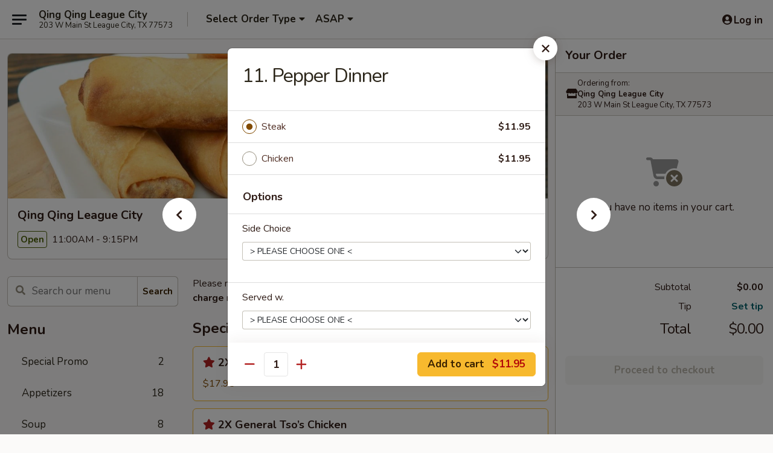

--- FILE ---
content_type: text/html; charset=UTF-8
request_url: https://www.qingqingleaguecity.com/order/main/dinner-special/12-pepper-steak
body_size: 35912
content:
<!DOCTYPE html>

<html class="no-js css-scroll" lang="en">
	<head>
		<meta charset="utf-8" />
		<meta http-equiv="X-UA-Compatible" content="IE=edge,chrome=1" />

				<title>Qing Qing League City | 11. Pepper Dinner | Dinner Special</title>
		<meta name="description" content="Order online for takeout: 11. Pepper Dinner from Qing Qing League City. Serving the best Chinese in League City, TX." />		<meta name="keywords" content="" />		<meta name="viewport" content="width=device-width, initial-scale=1.0">

		<meta property="og:type" content="website">
		<meta property="og:title" content="Qing Qing League City | 11. Pepper Dinner | Dinner Special">
		<meta property="og:description" content="Order online for takeout: 11. Pepper Dinner from Qing Qing League City. Serving the best Chinese in League City, TX.">

		<meta name="twitter:card" content="summary_large_image">
		<meta name="twitter:title" content="Qing Qing League City | 11. Pepper Dinner | Dinner Special">
		<meta name="twitter:description" content="Order online for takeout: 11. Pepper Dinner from Qing Qing League City. Serving the best Chinese in League City, TX.">
					<meta property="og:image" content="https://imagedelivery.net/9lr8zq_Jvl7h6OFWqEi9IA/338b159d-985e-426a-74d1-1c16341e2e00/public" />
			<meta name="twitter:image" content="https://imagedelivery.net/9lr8zq_Jvl7h6OFWqEi9IA/338b159d-985e-426a-74d1-1c16341e2e00/public" />
		
		<meta name="apple-mobile-web-app-status-bar-style" content="black">
		<meta name="mobile-web-app-capable" content="yes">
					<link rel="canonical" href="https://www.qingqingleaguecity.com/order/main/dinner-special/12-pepper-steak"/>
						<link rel="shortcut icon" href="https://imagedelivery.net/9lr8zq_Jvl7h6OFWqEi9IA/d0c83a9b-c328-49c7-b985-6723ed898300/public" type="image/png" />
			
		<link type="text/css" rel="stylesheet" href="/min/g=css4.0&amp;1768421684" />
		<link rel="stylesheet" href="//ajax.googleapis.com/ajax/libs/jqueryui/1.10.1/themes/base/minified/jquery-ui.min.css" />
		<link href='//fonts.googleapis.com/css?family=Open+Sans:400italic,400,700' rel='stylesheet' type='text/css' />
		<script src="https://kit.fontawesome.com/a4edb6363d.js" crossorigin="anonymous"></script>

		<style>
								.home_hero, .menu_hero{ background-image: url(https://imagedelivery.net/9lr8zq_Jvl7h6OFWqEi9IA/419195c7-7cf4-4092-70f2-058f999e5700/public); }
					@media
					(-webkit-min-device-pixel-ratio: 1.25),
					(min-resolution: 120dpi){
						/* Retina header*/
						.home_hero, .menu_hero{ background-image: url(https://imagedelivery.net/9lr8zq_Jvl7h6OFWqEi9IA/5b4f47f7-98e6-4758-4130-0d8a6e406a00/public); }
					}
															/*body{  } */

					
		</style>

		<style type="text/css">div.menuItem_2407765, li.menuItem_2407765, div.menuItem_2407767, li.menuItem_2407767, div.menuItem_2407771, li.menuItem_2407771, div.menuItem_2407773, li.menuItem_2407773, div.menuItem_2407775, li.menuItem_2407775, div.menuItem_2407777, li.menuItem_2407777, div.menuItem_2407779, li.menuItem_2407779, div.menuItem_2407784, li.menuItem_2407784, div.menuItem_2407788, li.menuItem_2407788, div.menuItem_2407790, li.menuItem_2407790, div.menuItem_2407792, li.menuItem_2407792, div.menuItem_2407794, li.menuItem_2407794, div.menuItem_2407796, li.menuItem_2407796, div.menuItem_2407798, li.menuItem_2407798, div.menuItem_2407801, li.menuItem_2407801, div.menuItem_2407803, li.menuItem_2407803, div.menuItem_2407807, li.menuItem_2407807, div.menuItem_2407809, li.menuItem_2407809, div.menuItem_2407812, li.menuItem_2407812, div.menuItem_2407814, li.menuItem_2407814, div.menuItem_2407817, li.menuItem_2407817, div.menuItem_2407819, li.menuItem_2407819, div.menuItem_2407822, li.menuItem_2407822, div.menuItem_2407824, li.menuItem_2407824, div.menuItem_2407827, li.menuItem_2407827, div.menuItem_2407829, li.menuItem_2407829, div.menuItem_2407831, li.menuItem_2407831, div.menuItem_2407834, li.menuItem_2407834, div.menuItem_2407836, li.menuItem_2407836, div.menuItem_2407839, li.menuItem_2407839, div.menuItem_2407842, li.menuItem_2407842, div.menuItem_2407844, li.menuItem_2407844, div.menuItem_2407846, li.menuItem_2407846, div.menuItem_2407850, li.menuItem_2407850, div.menuItem_2407852, li.menuItem_2407852, div.menuItem_2407854, li.menuItem_2407854, div.menuItem_2407856, li.menuItem_2407856, div.menuItem_2407858, li.menuItem_2407858, div.menuItem_2407861, li.menuItem_2407861, div.menuItem_2407864, li.menuItem_2407864, div.menuItem_2407866, li.menuItem_2407866, div.menuItem_2407868, li.menuItem_2407868, div.menuItem_2407872, li.menuItem_2407872, div.menuItem_2407874, li.menuItem_2407874, div.menuItem_2407877, li.menuItem_2407877, div.menuItem_2407879, li.menuItem_2407879, div.menuItem_2407883, li.menuItem_2407883, div.menuItem_2407885, li.menuItem_2407885, div.menuItem_2407887, li.menuItem_2407887, div.menuItem_2407889, li.menuItem_2407889, div.menuItem_2407896, li.menuItem_2407896, div.menuItem_2407898, li.menuItem_2407898, div.menuItem_2407900, li.menuItem_2407900, div.menuItem_2407905, li.menuItem_2407905, div.menuItem_2407906, li.menuItem_2407906, div.menuItem_2407909, li.menuItem_2407909, div.menuItem_2407911, li.menuItem_2407911, div.menuItem_2407915, li.menuItem_2407915, div.menuItem_2407923, li.menuItem_2407923, div.menuItem_2407930, li.menuItem_2407930, div.menuItem_2407938, li.menuItem_2407938, div.menuItem_2407940, li.menuItem_2407940, div.menuItem_2407942, li.menuItem_2407942, div.menuItem_2407955, li.menuItem_2407955, div.menuItem_2407971, li.menuItem_2407971, div.menuItem_2407973, li.menuItem_2407973, div.menuItem_2407975, li.menuItem_2407975, div.menuItem_2407987, li.menuItem_2407987, div.menuItem_2407988, li.menuItem_2407988, div.menuItem_2407992, li.menuItem_2407992, div.menuItem_2407994, li.menuItem_2407994, div.menuItem_2408009, li.menuItem_2408009, div.menuItem_2408011, li.menuItem_2408011, div.menuItem_2408013, li.menuItem_2408013, div.menuItem_2408015, li.menuItem_2408015, div.menuItem_2408029, li.menuItem_2408029, div.menuItem_2408031, li.menuItem_2408031, div.menuItem_2408033, li.menuItem_2408033, div.menuItem_2408035, li.menuItem_2408035, div.menuItem_2408038, li.menuItem_2408038, div.menuItem_2408040, li.menuItem_2408040, div.menuItem_2408042, li.menuItem_2408042, div.menuItem_2688458, li.menuItem_2688458, div.menuItem_2850278, li.menuItem_2850278, div.menuItem_2850279, li.menuItem_2850279, div.menuItem_2902829, li.menuItem_2902829, div.menuItem_2902830, li.menuItem_2902830, div.menuItem_2902831, li.menuItem_2902831, div.menuItem_2902832, li.menuItem_2902832, div.menuItem_2902833, li.menuItem_2902833, div.menuItem_2902834, li.menuItem_2902834, div.menuItem_2902835, li.menuItem_2902835, div.menuItem_2902836, li.menuItem_2902836, div.menuItem_2902837, li.menuItem_2902837, div.menuItem_2902838, li.menuItem_2902838, div.menuItem_2902839, li.menuItem_2902839, div.menuItem_2902840, li.menuItem_2902840, div.menuItem_2902841, li.menuItem_2902841, div.menuItem_2902842, li.menuItem_2902842, div.menuItem_2902843, li.menuItem_2902843, div.menuItem_2902844, li.menuItem_2902844, div.menuItem_2902845, li.menuItem_2902845, div.menuItem_2902846, li.menuItem_2902846, div.menuItem_2902847, li.menuItem_2902847, div.menuItem_2902848, li.menuItem_2902848 {display:none !important;}</style><script type="text/javascript">window.UNAVAILABLE_MENU_IDS = [2407765,2407767,2407771,2407773,2407775,2407777,2407779,2407784,2407788,2407790,2407792,2407794,2407796,2407798,2407801,2407803,2407807,2407809,2407812,2407814,2407817,2407819,2407822,2407824,2407827,2407829,2407831,2407834,2407836,2407839,2407842,2407844,2407846,2407850,2407852,2407854,2407856,2407858,2407861,2407864,2407866,2407868,2407872,2407874,2407877,2407879,2407883,2407885,2407887,2407889,2407896,2407898,2407900,2407905,2407906,2407909,2407911,2407915,2407923,2407930,2407938,2407940,2407942,2407955,2407971,2407973,2407975,2407987,2407988,2407992,2407994,2408009,2408011,2408013,2408015,2408029,2408031,2408033,2408035,2408038,2408040,2408042,2688458,2850278,2850279,2902829,2902830,2902831,2902832,2902833,2902834,2902835,2902836,2902837,2902838,2902839,2902840,2902841,2902842,2902843,2902844,2902845,2902846,2902847,2902848]</script>
		<script type="text/javascript">
			var UrlTag = "qingqinglc";
			var template = 'defaultv4';
			var formname = 'ordering3';
			var menulink = 'https://www.qingqingleaguecity.com/order/main';
			var checkoutlink = 'https://www.qingqingleaguecity.com/checkout';
		</script>
		<script>
			/* http://writing.colin-gourlay.com/safely-using-ready-before-including-jquery/ */
			(function(w,d,u){w.readyQ=[];w.bindReadyQ=[];function p(x,y){if(x=="ready"){w.bindReadyQ.push(y);}else{w.readyQ.push(x);}};var a={ready:p,bind:p};w.$=w.jQuery=function(f){if(f===d||f===u){return a}else{p(f)}}})(window,document)
		</script>

		<script type="application/ld+json">{
    "@context": "http://schema.org",
    "@type": "Menu",
    "url": "https://www.qingqingleaguecity.com/order/main",
    "mainEntityOfPage": "https://www.qingqingleaguecity.com/order/main",
    "inLanguage": "English",
    "name": "Main",
    "description": "Please note: requests for additional items or special preparation may incur an <b>extra charge</b> not calculated on your online order.",
    "hasMenuSection": [
        {
            "@type": "MenuSection",
            "url": "https://www.qingqingleaguecity.com/order/main/dinner-special",
            "name": "Dinner Special",
            "description": "All Day <br>\nServed with Fried Rice, Choose an Egg Roll or Soup <br>\n(Wonton Soup, Hot Sour Soup and Egg Drop Soup)",
            "hasMenuItem": [
                {
                    "@type": "MenuItem",
                    "name": "11. Pepper Dinner",
                    "url": "https://www.qingqingleaguecity.com/order/main/dinner-special/12-pepper-steak"
                }
            ]
        }
    ]
}</script>
<!-- Google Tag Manager -->
<script>
	window.dataLayer = window.dataLayer || [];
	let data = {
		account: 'qingqinglc',
		context: 'direct',
		templateVersion: 4,
		rid: 66	}
		dataLayer.push(data);
	(function(w,d,s,l,i){w[l]=w[l]||[];w[l].push({'gtm.start':
		new Date().getTime(),event:'gtm.js'});var f=d.getElementsByTagName(s)[0],
		j=d.createElement(s),dl=l!='dataLayer'?'&l='+l:'';j.async=true;j.src=
		'https://www.googletagmanager.com/gtm.js?id='+i+dl;f.parentNode.insertBefore(j,f);
		})(window,document,'script','dataLayer','GTM-K9P93M');

	function gtag() { dataLayer.push(arguments); }
</script>

			<script async src="https://www.googletagmanager.com/gtag/js?id=G-8FKKZ3H9XQ"></script>
	
	<script>
		
		gtag('js', new Date());

		
					gtag('config', "G-8FKKZ3H9XQ");
			</script>
		<link href="https://fonts.googleapis.com/css?family=Open+Sans:400,600,700|Nunito:400,700" rel="stylesheet" />
	</head>

	<body
		data-event-on:customer_registered="window.location.reload()"
		data-event-on:customer_logged_in="window.location.reload()"
		data-event-on:customer_logged_out="window.location.reload()"
	>
		<a class="skip-to-content-link" href="#main">Skip to content</a>
				<!-- Google Tag Manager (noscript) -->
		<noscript><iframe src="https://www.googletagmanager.com/ns.html?id=GTM-K9P93M" height="0" width="0" style="display:none;visibility:hidden"></iframe></noscript>
		<!-- End Google Tag Manager (noscript) -->
						<!-- wrapper starts -->
		<div class="wrapper">
			<div style="grid-area: header-announcements">
				<div id="upgradeBrowserBanner" class="alert alert-warning mb-0 rounded-0 py-4" style="display:none;">
	<div class="alert-icon"><i class="fas fa-warning" aria-hidden="true"></i></div>
	<div>
		<strong>We're sorry, but the Web browser you are using is not supported.</strong> <br/> Please upgrade your browser or try a different one to use this Website. Supported browsers include:<br/>
		<ul class="list-unstyled">
			<li class="mt-2"><a href="https://www.google.com/chrome" target="_blank" rel="noopener noreferrer" class="simple-link"><i class="fab fa-chrome"></i> Chrome</a></li>
			<li class="mt-2"><a href="https://www.mozilla.com/firefox/upgrade.html" target="_blank" rel="noopener noreferrer" class="simple-link"><i class="fab fa-firefox"></i> Firefox</a></li>
			<li class="mt-2"><a href="https://www.microsoft.com/en-us/windows/microsoft-edge" target="_blank" rel="noopener noreferrer" class="simple-link"><i class="fab fa-edge"></i> Edge</a></li>
			<li class="mt-2"><a href="http://www.apple.com/safari/" target="_blank" rel="noopener noreferrer" class="simple-link"><i class="fab fa-safari"></i> Safari</a></li>
		</ul>
	</div>
</div>
<script>
	var ua = navigator.userAgent;
	var match = ua.match(/Firefox\/([0-9]+)\./);
	var firefoxVersion = match ? parseInt(match[1]) : 1000;
	var match = ua.match(/Chrome\/([0-9]+)\./);
	var chromeVersion = match ? parseInt(match[1]) : 1000;
	var isIE = ua.indexOf('MSIE') > -1 || ua.indexOf('Trident') > -1;
	var upgradeBrowserBanner = document.getElementById('upgradeBrowserBanner');
	var isMatchesSupported = typeof(upgradeBrowserBanner.matches)!="undefined";
	var isEntriesSupported = typeof(Object.entries)!="undefined";
	//Safari version is verified with isEntriesSupported
	if (isIE || !isMatchesSupported || !isEntriesSupported || firefoxVersion <= 46 || chromeVersion <= 53) {
		upgradeBrowserBanner.style.display = 'flex';
	}
</script>				
				<!-- get closed sign if applicable. -->
				
				
							</div>

						<div class="headerAndWtype" style="grid-area: header">
				<!-- Header Starts -->
				<header class="header">
										<div class="d-flex flex-column align-items-start flex-md-row align-items-md-center">
												<div class="logo_name_alt flex-shrink-0 d-flex align-items-center align-self-stretch pe-6 pe-md-0">
							
	<button
		type="button"
		class="eds_button btn btn-outline eds_button--shape-default eds_menu_button"
		data-bs-toggle="offcanvas" data-bs-target="#side-menu" aria-controls="side-menu" aria-label="Main menu"	><span aria-hidden="true"></span> <span aria-hidden="true"></span> <span aria-hidden="true"></span></button>

	
							<div class="d-flex flex-column align-items-center mx-auto align-items-md-start mx-md-0">
								<a
									class="eds-display-text-title-xs text-truncate title-container"
									href="https://www.qingqingleaguecity.com"
								>
									Qing Qing League City								</a>

																	<span class="eds-copy-text-s-regular text-center text-md-start address-container" title="203 W Main St League City, TX 77573">
										203 W Main St League City, TX 77573									</span>
															</div>
						</div>

																			<div class="eds-display-text-title-s d-none d-md-block border-start mx-4" style="width: 0">&nbsp;</div>

							<div class="header_order_options d-flex align-items-center  w-100 p-2p5 p-md-0">
																<div class="what">
									<button
	type="button"
	class="border-0 bg-transparent text-start"
	data-bs-toggle="modal"
	data-bs-target="#modal-order-options"
	aria-expanded="false"
	style="min-height: 44px"
>
	<div class="d-flex align-items-baseline gap-2">
		<div class="otype-name-label eds-copy-text-l-bold text-truncate" style="flex: 1" data-order-type-label>
			Select Order Type		</div>

		<i class="fa fa-fw fa-caret-down"></i>
	</div>

	<div
		class="otype-picker-label otype-address-label eds-interface-text-m-regular text-truncate hidden"
	>
			</div>
</button>

<script>
	$(function() {
		var $autoCompleteInputs = $('[data-autocomplete-address]');
		if ($autoCompleteInputs && $autoCompleteInputs.length) {
			$autoCompleteInputs.each(function() {
				let $input = $(this);
				let $deliveryAddressContainer = $input.parents('.deliveryAddressContainer').first();
				$input.autocomplete({
					source   : addressAC,
					minLength: 3,
					delay    : 300,
					select   : function(event, ui) {
						$.getJSON('/' + UrlTag + '/?form=addresslookup', {
							id: ui.item.id,
						}, function(data) {
							let location = data
							if (location.address.street.endsWith('Trl')) {
								location.address.street = location.address.street.replace('Trl', 'Trail')
							}
							let autoCompleteSuccess = $input.data('autocomplete-success');
							if (autoCompleteSuccess) {
								let autoCompleteSuccessFunction = window[autoCompleteSuccess];
								if (typeof autoCompleteSuccessFunction == "function") {
									autoCompleteSuccessFunction(location);
								}
							}

							let address = location.address

							$('#add-address-city, [data-autocompleted-city]').val(address.city)
							$('#add-address-state, [data-autocompleted-state]').val(address.stateCode)
							$('#add-address-zip, [data-autocompleted-zip]').val(address.postalCode)
							$('#add-address-latitude, [data-autocompleted-latitude]').val(location.position.lat)
							$('#add-address-longitude, [data-autocompleted-longitude]').val(location.position.lng)
							let streetAddress = (address.houseNumber || '') + ' ' + (address.street || '');
							$('#street-address-1, [data-autocompleted-street-address]').val(streetAddress)
							validateAddress($deliveryAddressContainer);
						})
					},
				})
				$input.attr('autocomplete', 'street-address')
			});
		}

		// autocomplete using Address autocomplete
		// jquery autocomplete needs 2 fields: title and value
		// id holds the LocationId which can be used at a later stage to get the coordinate of the selected choice
		function addressAC(query, callback) {
			//we don't actually want to search until they've entered the street number and at least one character
			words = query.term.trim().split(' ')
			if (words.length < 2) {
				return false
			}

			$.getJSON('/' + UrlTag + '/?form=addresssuggest', { q: query.term }, function(data) {
				var addresses = data.items
				addresses = addresses.map(addr => {
					if ((addr.address.label || '').endsWith('Trl')) {
						addr.address.label = addr.address.label.replace('Trl', 'Trail')
					}
					let streetAddress = (addr.address.label || '')
					return {
						label: streetAddress,
						value: streetAddress,
						id   : addr.id,
					}
				})

				return callback(addresses)
			})
		}

				$('[data-address-from-current-loc]').on('click', function(e) {
			let $streetAddressContainer = $(this).parents('.street-address-container').first();
			let $deliveryAddressContainer = $(this).parents('.deliveryAddressContainer').first();
			e.preventDefault();
			if(navigator.geolocation) {
				navigator.geolocation.getCurrentPosition(position => {
					$.getJSON('/' + UrlTag + '/?form=addresssuggest', {
						at: position.coords.latitude + "," + position.coords.longitude
					}, function(data) {
						let location = data.items[0];
						let address = location.address
						$streetAddressContainer.find('.input-street-address').val((address.houseNumber ? address.houseNumber : '') + ' ' + (address.street ? address.street : ''));
						$('#add-address-city').val(address.city ? address.city : '');
						$('#add-address-state').val(address.state ? address.state : '');
						$('#add-address-zip').val(address.postalCode ? address.postalCode : '');
						$('#add-address-latitude').val(location.position.lat ? location.position.lat : '');
						$('#add-address-longitude').val(location.position.lng ? location.position.lng : '');
						validateAddress($deliveryAddressContainer, 0);
					});
				});
			} else {
				alert("Geolocation is not supported by this browser!");
			}
		});
	});

	function autoCompleteSuccess(location)
	{
		if (location && location.address) {
			let address = location.address

			let streetAddress = (address.houseNumber || '') + ' ' + (address.street || '');
			$.ajax({
				url: '/' + UrlTag + '/?form=saveformfields',
				data: {
					'param_full~address_s_n_255': streetAddress + ', ' + address.city + ', ' + address.state,
					'param_street~address_s_n_255': streetAddress,
					'param_city_s_n_90': address.city,
					'param_state_s_n_2': address.state,
					'param_zip~code_z_n_10': address.postalCode,
				}
			});
		}
	}
</script>
								</div>

																									<div class="when showcheck_parent">
																				<div class="ordertimetypes ">
	<button
		type="button"
		class="border-0 bg-transparent text-start loadable-content"
		data-bs-toggle="modal"
		data-bs-target="#modal-order-time"
		aria-expanded="false"
		style="min-height: 44px"
		data-change-label-to-later-date
	>
		<div class="d-flex align-items-baseline gap-2">
			<div class="eds-copy-text-l-bold text-truncate flex-fill" data-otype-time-day>
								ASAP			</div>

			<i class="fa fa-fw fa-caret-down"></i>
		</div>

		<div
			class="otype-picker-label otype-picker-time eds-interface-text-m-regular text-truncate hidden"
			data-otype-time
		>
			Later		</div>
	</button>
</div>
									</div>
															</div>
						
												<div class="position-absolute top-0 end-0 pe-2 py-2p5">
							
	<div id="login-status" >
					
	<button
		type="button"
		class="eds_button btn btn-outline eds_button--shape-default px-2 text-nowrap"
		aria-label="Log in" style="color: currentColor" data-bs-toggle="modal" data-bs-target="#login-modal"	><i
		class="eds_icon fa fa-lg fa-fw fa-user-circle d-block d-lg-none"
		style="font-family: &quot;Font Awesome 5 Pro&quot;; "	></i>

	 <div class="d-none d-lg-flex align-items-baseline gap-2">
	<i
		class="eds_icon fa fa-fw fa-user-circle"
		style="font-family: &quot;Font Awesome 5 Pro&quot;; "	></i>

	<div class="profile-container text-truncate">Log in</div></div></button>

				</div>

							</div>
					</div>

															
	<aside		data-eds-id="696eb2bd887a2"
		class="eds_side_menu offcanvas offcanvas-start text-dark "
		tabindex="-1"
				id="side-menu" data-event-on:menu_selected="this.dispatchEvent(new CustomEvent('eds.hide'))" data-event-on:category_selected="this.dispatchEvent(new CustomEvent('eds.hide'))"	>
		
		<div class="eds_side_menu-body offcanvas-body d-flex flex-column p-0 css-scroll">
										<div
					class="eds_side_menu-close position-absolute top-0 end-0 pt-3 pe-3 "
					style="z-index: 1"
				>
					
	<button
		type="button"
		class="eds_button btn btn-outline-secondary eds_button--shape-circle"
		data-bs-dismiss="offcanvas" data-bs-target="[data-eds-id=&quot;696eb2bd887a2&quot;]" aria-label="Close"	><i
		class="eds_icon fa fa-fw fa-close"
		style="font-family: &quot;Font Awesome 5 Pro&quot;; "	></i></button>

					</div>
			
			<div class="restaurant-info border-bottom border-light p-3">
							<p class="eds-display-text-title-xs mb-0 me-2 pe-4">Qing Qing League City</p>

			<div class="eds-copy-text-s-regular me-2 pe-4">
			203 W Main St League City, TX 77573		</div>
						</div>

																	
	<div class="border-bottom border-light p-3">
		
		
			<details
				class="eds_list eds_list--border-none" open				data-menu-id="19562"
									data-event-on:document_ready="this.open = localStorage.getItem('menu-open-19562') !== 'false'"
										onclick="localStorage.setItem('menu-open-19562', !this.open)"
							>
									<summary class="eds-copy-text-l-regular list-unstyled rounded-3 mb-1 " tabindex="0">
						<h2 class="eds-display-text-title-m m-0 p-0">
															
	<i
		class="eds_icon fas fa-fw fa-chevron-right"
		style="font-family: &quot;Font Awesome 5 Pro&quot;; "	></i>

															Menu
						</h2>
					</summary>
										<div class="mb-3"></div>
				
																		
									<a
						class="eds_list-item eds-copy-text-l-regular list-unstyled rounded-3 mb-1 px-3 px-lg-4 py-2p5 d-flex "
						data-event-on:category_pinned="(category) => $(this).toggleClass('active', category.id === '306934')"
						href="https://www.qingqingleaguecity.com/order/main/special-promo"
						onclick="if (!event.ctrlKey) {
							const currentMenuIsActive = true || $(this).closest('details').find('summary').hasClass('active');
							if (currentMenuIsActive) {
								app.event.emit('category_selected', { id: '306934' });
							} else {
								app.event.emit('menu_selected', { menu_id: '19562', menu_description: &quot;Please note: requests for additional items or special preparation may incur an &lt;b&gt;extra charge&lt;\/b&gt; not calculated on your online order.&quot;, category_id: '306934' });
							}
															return false;
													}"
					>
						Special Promo													<span class="ms-auto">2</span>
											</a>
									<a
						class="eds_list-item eds-copy-text-l-regular list-unstyled rounded-3 mb-1 px-3 px-lg-4 py-2p5 d-flex "
						data-event-on:category_pinned="(category) => $(this).toggleClass('active', category.id === '253157')"
						href="https://www.qingqingleaguecity.com/order/main/appetizers"
						onclick="if (!event.ctrlKey) {
							const currentMenuIsActive = true || $(this).closest('details').find('summary').hasClass('active');
							if (currentMenuIsActive) {
								app.event.emit('category_selected', { id: '253157' });
							} else {
								app.event.emit('menu_selected', { menu_id: '19562', menu_description: &quot;Please note: requests for additional items or special preparation may incur an &lt;b&gt;extra charge&lt;\/b&gt; not calculated on your online order.&quot;, category_id: '253157' });
							}
															return false;
													}"
					>
						Appetizers													<span class="ms-auto">18</span>
											</a>
									<a
						class="eds_list-item eds-copy-text-l-regular list-unstyled rounded-3 mb-1 px-3 px-lg-4 py-2p5 d-flex "
						data-event-on:category_pinned="(category) => $(this).toggleClass('active', category.id === '253156')"
						href="https://www.qingqingleaguecity.com/order/main/soup"
						onclick="if (!event.ctrlKey) {
							const currentMenuIsActive = true || $(this).closest('details').find('summary').hasClass('active');
							if (currentMenuIsActive) {
								app.event.emit('category_selected', { id: '253156' });
							} else {
								app.event.emit('menu_selected', { menu_id: '19562', menu_description: &quot;Please note: requests for additional items or special preparation may incur an &lt;b&gt;extra charge&lt;\/b&gt; not calculated on your online order.&quot;, category_id: '253156' });
							}
															return false;
													}"
					>
						Soup													<span class="ms-auto">8</span>
											</a>
									<a
						class="eds_list-item eds-copy-text-l-regular list-unstyled rounded-3 mb-1 px-3 px-lg-4 py-2p5 d-flex "
						data-event-on:category_pinned="(category) => $(this).toggleClass('active', category.id === '253158')"
						href="https://www.qingqingleaguecity.com/order/main/rice"
						onclick="if (!event.ctrlKey) {
							const currentMenuIsActive = true || $(this).closest('details').find('summary').hasClass('active');
							if (currentMenuIsActive) {
								app.event.emit('category_selected', { id: '253158' });
							} else {
								app.event.emit('menu_selected', { menu_id: '19562', menu_description: &quot;Please note: requests for additional items or special preparation may incur an &lt;b&gt;extra charge&lt;\/b&gt; not calculated on your online order.&quot;, category_id: '253158' });
							}
															return false;
													}"
					>
						Rice													<span class="ms-auto">7</span>
											</a>
									<a
						class="eds_list-item eds-copy-text-l-regular list-unstyled rounded-3 mb-1 px-3 px-lg-4 py-2p5 d-flex "
						data-event-on:category_pinned="(category) => $(this).toggleClass('active', category.id === '253160')"
						href="https://www.qingqingleaguecity.com/order/main/noodle"
						onclick="if (!event.ctrlKey) {
							const currentMenuIsActive = true || $(this).closest('details').find('summary').hasClass('active');
							if (currentMenuIsActive) {
								app.event.emit('category_selected', { id: '253160' });
							} else {
								app.event.emit('menu_selected', { menu_id: '19562', menu_description: &quot;Please note: requests for additional items or special preparation may incur an &lt;b&gt;extra charge&lt;\/b&gt; not calculated on your online order.&quot;, category_id: '253160' });
							}
															return false;
													}"
					>
						Noodle													<span class="ms-auto">14</span>
											</a>
									<a
						class="eds_list-item eds-copy-text-l-regular list-unstyled rounded-3 mb-1 px-3 px-lg-4 py-2p5 d-flex "
						data-event-on:category_pinned="(category) => $(this).toggleClass('active', category.id === '253161')"
						href="https://www.qingqingleaguecity.com/order/main/sweet-sour"
						onclick="if (!event.ctrlKey) {
							const currentMenuIsActive = true || $(this).closest('details').find('summary').hasClass('active');
							if (currentMenuIsActive) {
								app.event.emit('category_selected', { id: '253161' });
							} else {
								app.event.emit('menu_selected', { menu_id: '19562', menu_description: &quot;Please note: requests for additional items or special preparation may incur an &lt;b&gt;extra charge&lt;\/b&gt; not calculated on your online order.&quot;, category_id: '253161' });
							}
															return false;
													}"
					>
						Sweet & Sour													<span class="ms-auto">4</span>
											</a>
									<a
						class="eds_list-item eds-copy-text-l-regular list-unstyled rounded-3 mb-1 px-3 px-lg-4 py-2p5 d-flex "
						data-event-on:category_pinned="(category) => $(this).toggleClass('active', category.id === '253162')"
						href="https://www.qingqingleaguecity.com/order/main/egg-foo-young"
						onclick="if (!event.ctrlKey) {
							const currentMenuIsActive = true || $(this).closest('details').find('summary').hasClass('active');
							if (currentMenuIsActive) {
								app.event.emit('category_selected', { id: '253162' });
							} else {
								app.event.emit('menu_selected', { menu_id: '19562', menu_description: &quot;Please note: requests for additional items or special preparation may incur an &lt;b&gt;extra charge&lt;\/b&gt; not calculated on your online order.&quot;, category_id: '253162' });
							}
															return false;
													}"
					>
						Egg Foo Young													<span class="ms-auto">6</span>
											</a>
									<a
						class="eds_list-item eds-copy-text-l-regular list-unstyled rounded-3 mb-1 px-3 px-lg-4 py-2p5 d-flex "
						data-event-on:category_pinned="(category) => $(this).toggleClass('active', category.id === '253163')"
						href="https://www.qingqingleaguecity.com/order/main/moo-shu"
						onclick="if (!event.ctrlKey) {
							const currentMenuIsActive = true || $(this).closest('details').find('summary').hasClass('active');
							if (currentMenuIsActive) {
								app.event.emit('category_selected', { id: '253163' });
							} else {
								app.event.emit('menu_selected', { menu_id: '19562', menu_description: &quot;Please note: requests for additional items or special preparation may incur an &lt;b&gt;extra charge&lt;\/b&gt; not calculated on your online order.&quot;, category_id: '253163' });
							}
															return false;
													}"
					>
						Moo Shu													<span class="ms-auto">6</span>
											</a>
									<a
						class="eds_list-item eds-copy-text-l-regular list-unstyled rounded-3 mb-1 px-3 px-lg-4 py-2p5 d-flex "
						data-event-on:category_pinned="(category) => $(this).toggleClass('active', category.id === '253164')"
						href="https://www.qingqingleaguecity.com/order/main/vegetables"
						onclick="if (!event.ctrlKey) {
							const currentMenuIsActive = true || $(this).closest('details').find('summary').hasClass('active');
							if (currentMenuIsActive) {
								app.event.emit('category_selected', { id: '253164' });
							} else {
								app.event.emit('menu_selected', { menu_id: '19562', menu_description: &quot;Please note: requests for additional items or special preparation may incur an &lt;b&gt;extra charge&lt;\/b&gt; not calculated on your online order.&quot;, category_id: '253164' });
							}
															return false;
													}"
					>
						Vegetables													<span class="ms-auto">8</span>
											</a>
									<a
						class="eds_list-item eds-copy-text-l-regular list-unstyled rounded-3 mb-1 px-3 px-lg-4 py-2p5 d-flex "
						data-event-on:category_pinned="(category) => $(this).toggleClass('active', category.id === '253165')"
						href="https://www.qingqingleaguecity.com/order/main/pork"
						onclick="if (!event.ctrlKey) {
							const currentMenuIsActive = true || $(this).closest('details').find('summary').hasClass('active');
							if (currentMenuIsActive) {
								app.event.emit('category_selected', { id: '253165' });
							} else {
								app.event.emit('menu_selected', { menu_id: '19562', menu_description: &quot;Please note: requests for additional items or special preparation may incur an &lt;b&gt;extra charge&lt;\/b&gt; not calculated on your online order.&quot;, category_id: '253165' });
							}
															return false;
													}"
					>
						Pork													<span class="ms-auto">8</span>
											</a>
									<a
						class="eds_list-item eds-copy-text-l-regular list-unstyled rounded-3 mb-1 px-3 px-lg-4 py-2p5 d-flex "
						data-event-on:category_pinned="(category) => $(this).toggleClass('active', category.id === '253166')"
						href="https://www.qingqingleaguecity.com/order/main/chicken"
						onclick="if (!event.ctrlKey) {
							const currentMenuIsActive = true || $(this).closest('details').find('summary').hasClass('active');
							if (currentMenuIsActive) {
								app.event.emit('category_selected', { id: '253166' });
							} else {
								app.event.emit('menu_selected', { menu_id: '19562', menu_description: &quot;Please note: requests for additional items or special preparation may incur an &lt;b&gt;extra charge&lt;\/b&gt; not calculated on your online order.&quot;, category_id: '253166' });
							}
															return false;
													}"
					>
						Chicken													<span class="ms-auto">13</span>
											</a>
									<a
						class="eds_list-item eds-copy-text-l-regular list-unstyled rounded-3 mb-1 px-3 px-lg-4 py-2p5 d-flex "
						data-event-on:category_pinned="(category) => $(this).toggleClass('active', category.id === '253167')"
						href="https://www.qingqingleaguecity.com/order/main/beef"
						onclick="if (!event.ctrlKey) {
							const currentMenuIsActive = true || $(this).closest('details').find('summary').hasClass('active');
							if (currentMenuIsActive) {
								app.event.emit('category_selected', { id: '253167' });
							} else {
								app.event.emit('menu_selected', { menu_id: '19562', menu_description: &quot;Please note: requests for additional items or special preparation may incur an &lt;b&gt;extra charge&lt;\/b&gt; not calculated on your online order.&quot;, category_id: '253167' });
							}
															return false;
													}"
					>
						Beef													<span class="ms-auto">13</span>
											</a>
									<a
						class="eds_list-item eds-copy-text-l-regular list-unstyled rounded-3 mb-1 px-3 px-lg-4 py-2p5 d-flex "
						data-event-on:category_pinned="(category) => $(this).toggleClass('active', category.id === '253168')"
						href="https://www.qingqingleaguecity.com/order/main/seafood"
						onclick="if (!event.ctrlKey) {
							const currentMenuIsActive = true || $(this).closest('details').find('summary').hasClass('active');
							if (currentMenuIsActive) {
								app.event.emit('category_selected', { id: '253168' });
							} else {
								app.event.emit('menu_selected', { menu_id: '19562', menu_description: &quot;Please note: requests for additional items or special preparation may incur an &lt;b&gt;extra charge&lt;\/b&gt; not calculated on your online order.&quot;, category_id: '253168' });
							}
															return false;
													}"
					>
						Seafood													<span class="ms-auto">12</span>
											</a>
									<a
						class="eds_list-item eds-copy-text-l-regular list-unstyled rounded-3 mb-1 px-3 px-lg-4 py-2p5 d-flex "
						data-event-on:category_pinned="(category) => $(this).toggleClass('active', category.id === '253169')"
						href="https://www.qingqingleaguecity.com/order/main/kids-menu"
						onclick="if (!event.ctrlKey) {
							const currentMenuIsActive = true || $(this).closest('details').find('summary').hasClass('active');
							if (currentMenuIsActive) {
								app.event.emit('category_selected', { id: '253169' });
							} else {
								app.event.emit('menu_selected', { menu_id: '19562', menu_description: &quot;Please note: requests for additional items or special preparation may incur an &lt;b&gt;extra charge&lt;\/b&gt; not calculated on your online order.&quot;, category_id: '253169' });
							}
															return false;
													}"
					>
						Kids Menu													<span class="ms-auto">5</span>
											</a>
									<a
						class="eds_list-item eds-copy-text-l-regular list-unstyled rounded-3 mb-1 px-3 px-lg-4 py-2p5 d-flex "
						data-event-on:category_pinned="(category) => $(this).toggleClass('active', category.id === '263162')"
						href="https://www.qingqingleaguecity.com/order/main/healthy-options"
						onclick="if (!event.ctrlKey) {
							const currentMenuIsActive = true || $(this).closest('details').find('summary').hasClass('active');
							if (currentMenuIsActive) {
								app.event.emit('category_selected', { id: '263162' });
							} else {
								app.event.emit('menu_selected', { menu_id: '19562', menu_description: &quot;Please note: requests for additional items or special preparation may incur an &lt;b&gt;extra charge&lt;\/b&gt; not calculated on your online order.&quot;, category_id: '263162' });
							}
															return false;
													}"
					>
						Healthy Options													<span class="ms-auto">4</span>
											</a>
									<a
						class="eds_list-item eds-copy-text-l-regular list-unstyled rounded-3 mb-1 px-3 px-lg-4 py-2p5 d-flex "
						data-event-on:category_pinned="(category) => $(this).toggleClass('active', category.id === '274841')"
						href="https://www.qingqingleaguecity.com/order/main/family-dinner"
						onclick="if (!event.ctrlKey) {
							const currentMenuIsActive = true || $(this).closest('details').find('summary').hasClass('active');
							if (currentMenuIsActive) {
								app.event.emit('category_selected', { id: '274841' });
							} else {
								app.event.emit('menu_selected', { menu_id: '19562', menu_description: &quot;Please note: requests for additional items or special preparation may incur an &lt;b&gt;extra charge&lt;\/b&gt; not calculated on your online order.&quot;, category_id: '274841' });
							}
															return false;
													}"
					>
						Family Dinner													<span class="ms-auto">3</span>
											</a>
									<a
						class="eds_list-item eds-copy-text-l-regular list-unstyled rounded-3 mb-1 px-3 px-lg-4 py-2p5 d-flex "
						data-event-on:category_pinned="(category) => $(this).toggleClass('active', category.id === '253171')"
						href="https://www.qingqingleaguecity.com/order/main/chefs-special"
						onclick="if (!event.ctrlKey) {
							const currentMenuIsActive = true || $(this).closest('details').find('summary').hasClass('active');
							if (currentMenuIsActive) {
								app.event.emit('category_selected', { id: '253171' });
							} else {
								app.event.emit('menu_selected', { menu_id: '19562', menu_description: &quot;Please note: requests for additional items or special preparation may incur an &lt;b&gt;extra charge&lt;\/b&gt; not calculated on your online order.&quot;, category_id: '253171' });
							}
															return false;
													}"
					>
						Chef's Special													<span class="ms-auto">25</span>
											</a>
									<a
						class="eds_list-item eds-copy-text-l-regular list-unstyled rounded-3 mb-1 px-3 px-lg-4 py-2p5 d-flex active"
						data-event-on:category_pinned="(category) => $(this).toggleClass('active', category.id === '253172')"
						href="https://www.qingqingleaguecity.com/order/main/dinner-special"
						onclick="if (!event.ctrlKey) {
							const currentMenuIsActive = true || $(this).closest('details').find('summary').hasClass('active');
							if (currentMenuIsActive) {
								app.event.emit('category_selected', { id: '253172' });
							} else {
								app.event.emit('menu_selected', { menu_id: '19562', menu_description: &quot;Please note: requests for additional items or special preparation may incur an &lt;b&gt;extra charge&lt;\/b&gt; not calculated on your online order.&quot;, category_id: '253172' });
							}
															return false;
													}"
					>
						Dinner Special													<span class="ms-auto">23</span>
											</a>
							</details>
		
			</div>

						
																	<nav>
							<ul class="eds_list eds_list--border-none border-bottom">
	<li class="eds_list-item">
		<a class="d-block p-3 " href="https://www.qingqingleaguecity.com">
			Home		</a>
	</li>

		
	
			<li class="eds_list-item">
			<a class="d-block p-3 " href="https://www.qingqingleaguecity.com/locationinfo">
				Location &amp; Hours			</a>
		</li>
	
	<li class="eds_list-item">
		<a class="d-block p-3 " href="https://www.qingqingleaguecity.com/contact">
			Contact
		</a>
	</li>
</ul>
						</nav>

												<div class="eds-copy-text-s-regular p-3 d-lg-none">
							
<ul class="list-unstyled d-flex gap-2">
						<li><a href="https://www.yelp.com/biz/qing-qing-league-city-3" target="new" aria-label="Opens in new tab" title="Opens in new tab" class="icon" title="Yelp"><i class="fab fa-yelp"></i><span class="sr-only">Yelp</span></a></li>
									<li><a href="https://www.tripadvisor.com/Restaurant_Review-g56144-d14089506-Reviews-Qing_Qing_Chinese_Restaurant-League_City_Texas.html" target="new" aria-label="Opens in new tab" title="Opens in new tab" class="icon" title="TripAdvisor"><i class="fak fa-tripadvisor"></i><span class="sr-only">TripAdvisor</span></a></li>
				</ul>

<div><a href="http://chinesemenuonline.com">&copy; 2026 Online Ordering by Chinese Menu Online</a></div>
	<div>Find your favorite Chinese dishes on <a href="https://www.springroll.com" target="_blank" title="Opens in new tab" aria-label="Opens in new tab">Springroll</a></div>

<ul class="list-unstyled mb-0 pt-3">
	<li><a href="https://www.qingqingleaguecity.com/reportbug">Technical Support</a></li>
	<li><a href="https://www.qingqingleaguecity.com/privacy">Privacy Policy</a></li>
	<li><a href="https://www.qingqingleaguecity.com/tos">Terms of Service</a></li>
	<li><a href="https://www.qingqingleaguecity.com/accessibility">Accessibility</a></li>
</ul>

This site is protected by reCAPTCHA and the Google <a href="https://policies.google.com/privacy">Privacy Policy</a> and <a href="https://policies.google.com/terms">Terms of Service</a> apply.
						</div>		</div>

		<script>
		{
			const container = document.querySelector('[data-eds-id="696eb2bd887a2"]');

						['show', 'hide', 'toggle', 'dispose'].forEach((eventName) => {
				container.addEventListener(`eds.${eventName}`, (e) => {
					bootstrap.Offcanvas.getOrCreateInstance(container)[eventName](
						...(Array.isArray(e.detail) ? e.detail : [e.detail])
					);
				});
			});
		}
		</script>
	</aside>

					</header>
			</div>

										<div class="container p-0" style="grid-area: hero">
					<section class="hero">
												<div class="menu_hero backbgbox position-relative" role="img" aria-label="Image of food offered at the restaurant">
									<div class="logo">
		<a class="logo-image" href="https://www.qingqingleaguecity.com">
			<img
				src="https://imagedelivery.net/9lr8zq_Jvl7h6OFWqEi9IA/338b159d-985e-426a-74d1-1c16341e2e00/public"
				srcset="https://imagedelivery.net/9lr8zq_Jvl7h6OFWqEi9IA/338b159d-985e-426a-74d1-1c16341e2e00/public 1x, https://imagedelivery.net/9lr8zq_Jvl7h6OFWqEi9IA/338b159d-985e-426a-74d1-1c16341e2e00/public 2x"				alt="Home"
			/>
		</a>
	</div>
						</div>

													<div class="p-3">
								<div class="pb-1">
									<h1 role="heading" aria-level="2" class="eds-display-text-title-s m-0 p-0">Qing Qing League City</h1>
																	</div>

								<div class="d-sm-flex align-items-baseline">
																			<div class="mt-2">
											
	<span
		class="eds_label eds_label--variant-success eds-interface-text-m-bold me-1 text-nowrap"
			>
		Open	</span>

	11:00AM - 9:15PM										</div>
									
									<div class="d-flex gap-2 ms-sm-auto mt-2">
																					
					<a
				class="eds_button btn btn-outline-secondary btn-sm col text-nowrap"
				href="https://www.qingqingleaguecity.com/locationinfo?lid=16220"
							>
				
	<i
		class="eds_icon fa fa-fw fa-info-circle"
		style="font-family: &quot;Font Awesome 5 Pro&quot;; "	></i>

	 Store info			</a>
		
												
																					
		<a
			class="eds_button btn btn-outline-secondary btn-sm col d-lg-none text-nowrap"
			href="tel:(281) 332-8882"
					>
			
	<i
		class="eds_icon fa fa-fw fa-phone"
		style="font-family: &quot;Font Awesome 5 Pro&quot;; transform: scale(-1, 1); "	></i>

	 Call us		</a>

												
																			</div>
								</div>
							</div>
											</section>
				</div>
			
						
										<div
					class="fixed_submit d-lg-none hidden pwa-pb-md-down"
					data-event-on:cart_updated="({ items }) => $(this).toggleClass('hidden', !items)"
				>
					<div
						data-async-on-event="order_type_updated, cart_updated"
						data-async-action="https://www.qingqingleaguecity.com//ajax/?form=minimum_order_value_warning&component=add_more"
						data-async-method="get"
					>
											</div>

					<div class="p-3">
						<button class="btn btn-primary btn-lg w-100" onclick="app.event.emit('show_cart')">
							View cart							<span
								class="eds-interface-text-m-regular"
								data-event-on:cart_updated="({ items, subtotal }) => {
									$(this).text(`(${items} ${items === 1 ? 'item' : 'items'}, ${subtotal})`);
								}"
							>
								(0 items, $0.00)
							</span>
						</button>
					</div>
				</div>
			
									<!-- Header ends -->
<main class="main_content menucategory_page pb-5" id="main">
	<div class="container">
		
		<div class="row menu_wrapper menu_category_wrapper menu_wrapper--no-menu-tabs">
			<section class="col-xl-4 d-none d-xl-block">
				
				<div id="location-menu" data-event-on:menu_items_loaded="$(this).stickySidebar('updateSticky')">
					
		<form
			method="GET"
			role="search"
			action="https://www.qingqingleaguecity.com/search"
			class="d-none d-xl-block mb-4"			novalidate
			onsubmit="if (!this.checkValidity()) event.preventDefault()"
		>
			<div class="position-relative">
				
	<label
		data-eds-id="696eb2bd89b03"
		class="eds_formfield eds_formfield--size-large eds_formfield--variant-primary eds-copy-text-m-regular w-100"
		class="w-100"	>
		
		<div class="position-relative d-flex flex-column">
							<div class="eds_formfield-error eds-interface-text-m-bold" style="order: 1000"></div>
			
							<div class="eds_formfield-icon">
					<i
		class="eds_icon fa fa-fw fa-search"
		style="font-family: &quot;Font Awesome 5 Pro&quot;; "	></i>				</div>
										<input
					type="search"
					class="eds-copy-text-l-regular  "
										placeholder="Search our menu" name="search" autocomplete="off" spellcheck="false" value="" required aria-label="Search our menu" style="padding-right: 4.5rem; padding-left: 2.5rem;"				/>

				
							
			
	<i
		class="eds_icon fa fa-fw eds_formfield-validation"
		style="font-family: &quot;Font Awesome 5 Pro&quot;; "	></i>

	
					</div>

		
		<script>
		{
			const container = document.querySelector('[data-eds-id="696eb2bd89b03"]');
			const input = container.querySelector('input, textarea, select');
			const error = container.querySelector('.eds_formfield-error');

			
						input.addEventListener('eds.validation.reset', () => {
				input.removeAttribute('data-validation');
				input.setCustomValidity('');
				error.innerHTML = '';
			});

						input.addEventListener('eds.validation.hide', () => {
				input.removeAttribute('data-validation');
			});

						input.addEventListener('eds.validation.success', (e) => {
				input.setCustomValidity('');
				input.setAttribute('data-validation', '');
				error.innerHTML = '';
			});

						input.addEventListener('eds.validation.warning', (e) => {
				input.setCustomValidity('');
				input.setAttribute('data-validation', '');
				error.innerHTML = e.detail;
			});

						input.addEventListener('eds.validation.error', (e) => {
				input.setCustomValidity(e.detail);
				input.checkValidity(); 				input.setAttribute('data-validation', '');
			});

			input.addEventListener('invalid', (e) => {
				error.innerHTML = input.validationMessage;
			});

								}
		</script>
	</label>

	
				<div class="position-absolute top-0 end-0">
					
	<button
		type="submit"
		class="eds_button btn btn-outline-secondary btn-sm eds_button--shape-default align-self-baseline rounded-0 rounded-end px-2"
		style="height: 50px; --bs-border-radius: 6px"	>Search</button>

					</div>
			</div>
		</form>

												
	<div >
		
		
			<details
				class="eds_list eds_list--border-none" open				data-menu-id="19562"
							>
									<summary class="eds-copy-text-l-regular list-unstyled rounded-3 mb-1 pe-none" tabindex="0">
						<h2 class="eds-display-text-title-m m-0 p-0">
														Menu
						</h2>
					</summary>
										<div class="mb-3"></div>
				
																		
									<a
						class="eds_list-item eds-copy-text-l-regular list-unstyled rounded-3 mb-1 px-3 px-lg-4 py-2p5 d-flex "
						data-event-on:category_pinned="(category) => $(this).toggleClass('active', category.id === '306934')"
						href="https://www.qingqingleaguecity.com/order/main/special-promo"
						onclick="if (!event.ctrlKey) {
							const currentMenuIsActive = true || $(this).closest('details').find('summary').hasClass('active');
							if (currentMenuIsActive) {
								app.event.emit('category_selected', { id: '306934' });
							} else {
								app.event.emit('menu_selected', { menu_id: '19562', menu_description: &quot;Please note: requests for additional items or special preparation may incur an &lt;b&gt;extra charge&lt;\/b&gt; not calculated on your online order.&quot;, category_id: '306934' });
							}
															return false;
													}"
					>
						Special Promo													<span class="ms-auto">2</span>
											</a>
									<a
						class="eds_list-item eds-copy-text-l-regular list-unstyled rounded-3 mb-1 px-3 px-lg-4 py-2p5 d-flex "
						data-event-on:category_pinned="(category) => $(this).toggleClass('active', category.id === '253157')"
						href="https://www.qingqingleaguecity.com/order/main/appetizers"
						onclick="if (!event.ctrlKey) {
							const currentMenuIsActive = true || $(this).closest('details').find('summary').hasClass('active');
							if (currentMenuIsActive) {
								app.event.emit('category_selected', { id: '253157' });
							} else {
								app.event.emit('menu_selected', { menu_id: '19562', menu_description: &quot;Please note: requests for additional items or special preparation may incur an &lt;b&gt;extra charge&lt;\/b&gt; not calculated on your online order.&quot;, category_id: '253157' });
							}
															return false;
													}"
					>
						Appetizers													<span class="ms-auto">18</span>
											</a>
									<a
						class="eds_list-item eds-copy-text-l-regular list-unstyled rounded-3 mb-1 px-3 px-lg-4 py-2p5 d-flex "
						data-event-on:category_pinned="(category) => $(this).toggleClass('active', category.id === '253156')"
						href="https://www.qingqingleaguecity.com/order/main/soup"
						onclick="if (!event.ctrlKey) {
							const currentMenuIsActive = true || $(this).closest('details').find('summary').hasClass('active');
							if (currentMenuIsActive) {
								app.event.emit('category_selected', { id: '253156' });
							} else {
								app.event.emit('menu_selected', { menu_id: '19562', menu_description: &quot;Please note: requests for additional items or special preparation may incur an &lt;b&gt;extra charge&lt;\/b&gt; not calculated on your online order.&quot;, category_id: '253156' });
							}
															return false;
													}"
					>
						Soup													<span class="ms-auto">8</span>
											</a>
									<a
						class="eds_list-item eds-copy-text-l-regular list-unstyled rounded-3 mb-1 px-3 px-lg-4 py-2p5 d-flex "
						data-event-on:category_pinned="(category) => $(this).toggleClass('active', category.id === '253158')"
						href="https://www.qingqingleaguecity.com/order/main/rice"
						onclick="if (!event.ctrlKey) {
							const currentMenuIsActive = true || $(this).closest('details').find('summary').hasClass('active');
							if (currentMenuIsActive) {
								app.event.emit('category_selected', { id: '253158' });
							} else {
								app.event.emit('menu_selected', { menu_id: '19562', menu_description: &quot;Please note: requests for additional items or special preparation may incur an &lt;b&gt;extra charge&lt;\/b&gt; not calculated on your online order.&quot;, category_id: '253158' });
							}
															return false;
													}"
					>
						Rice													<span class="ms-auto">7</span>
											</a>
									<a
						class="eds_list-item eds-copy-text-l-regular list-unstyled rounded-3 mb-1 px-3 px-lg-4 py-2p5 d-flex "
						data-event-on:category_pinned="(category) => $(this).toggleClass('active', category.id === '253160')"
						href="https://www.qingqingleaguecity.com/order/main/noodle"
						onclick="if (!event.ctrlKey) {
							const currentMenuIsActive = true || $(this).closest('details').find('summary').hasClass('active');
							if (currentMenuIsActive) {
								app.event.emit('category_selected', { id: '253160' });
							} else {
								app.event.emit('menu_selected', { menu_id: '19562', menu_description: &quot;Please note: requests for additional items or special preparation may incur an &lt;b&gt;extra charge&lt;\/b&gt; not calculated on your online order.&quot;, category_id: '253160' });
							}
															return false;
													}"
					>
						Noodle													<span class="ms-auto">14</span>
											</a>
									<a
						class="eds_list-item eds-copy-text-l-regular list-unstyled rounded-3 mb-1 px-3 px-lg-4 py-2p5 d-flex "
						data-event-on:category_pinned="(category) => $(this).toggleClass('active', category.id === '253161')"
						href="https://www.qingqingleaguecity.com/order/main/sweet-sour"
						onclick="if (!event.ctrlKey) {
							const currentMenuIsActive = true || $(this).closest('details').find('summary').hasClass('active');
							if (currentMenuIsActive) {
								app.event.emit('category_selected', { id: '253161' });
							} else {
								app.event.emit('menu_selected', { menu_id: '19562', menu_description: &quot;Please note: requests for additional items or special preparation may incur an &lt;b&gt;extra charge&lt;\/b&gt; not calculated on your online order.&quot;, category_id: '253161' });
							}
															return false;
													}"
					>
						Sweet & Sour													<span class="ms-auto">4</span>
											</a>
									<a
						class="eds_list-item eds-copy-text-l-regular list-unstyled rounded-3 mb-1 px-3 px-lg-4 py-2p5 d-flex "
						data-event-on:category_pinned="(category) => $(this).toggleClass('active', category.id === '253162')"
						href="https://www.qingqingleaguecity.com/order/main/egg-foo-young"
						onclick="if (!event.ctrlKey) {
							const currentMenuIsActive = true || $(this).closest('details').find('summary').hasClass('active');
							if (currentMenuIsActive) {
								app.event.emit('category_selected', { id: '253162' });
							} else {
								app.event.emit('menu_selected', { menu_id: '19562', menu_description: &quot;Please note: requests for additional items or special preparation may incur an &lt;b&gt;extra charge&lt;\/b&gt; not calculated on your online order.&quot;, category_id: '253162' });
							}
															return false;
													}"
					>
						Egg Foo Young													<span class="ms-auto">6</span>
											</a>
									<a
						class="eds_list-item eds-copy-text-l-regular list-unstyled rounded-3 mb-1 px-3 px-lg-4 py-2p5 d-flex "
						data-event-on:category_pinned="(category) => $(this).toggleClass('active', category.id === '253163')"
						href="https://www.qingqingleaguecity.com/order/main/moo-shu"
						onclick="if (!event.ctrlKey) {
							const currentMenuIsActive = true || $(this).closest('details').find('summary').hasClass('active');
							if (currentMenuIsActive) {
								app.event.emit('category_selected', { id: '253163' });
							} else {
								app.event.emit('menu_selected', { menu_id: '19562', menu_description: &quot;Please note: requests for additional items or special preparation may incur an &lt;b&gt;extra charge&lt;\/b&gt; not calculated on your online order.&quot;, category_id: '253163' });
							}
															return false;
													}"
					>
						Moo Shu													<span class="ms-auto">6</span>
											</a>
									<a
						class="eds_list-item eds-copy-text-l-regular list-unstyled rounded-3 mb-1 px-3 px-lg-4 py-2p5 d-flex "
						data-event-on:category_pinned="(category) => $(this).toggleClass('active', category.id === '253164')"
						href="https://www.qingqingleaguecity.com/order/main/vegetables"
						onclick="if (!event.ctrlKey) {
							const currentMenuIsActive = true || $(this).closest('details').find('summary').hasClass('active');
							if (currentMenuIsActive) {
								app.event.emit('category_selected', { id: '253164' });
							} else {
								app.event.emit('menu_selected', { menu_id: '19562', menu_description: &quot;Please note: requests for additional items or special preparation may incur an &lt;b&gt;extra charge&lt;\/b&gt; not calculated on your online order.&quot;, category_id: '253164' });
							}
															return false;
													}"
					>
						Vegetables													<span class="ms-auto">8</span>
											</a>
									<a
						class="eds_list-item eds-copy-text-l-regular list-unstyled rounded-3 mb-1 px-3 px-lg-4 py-2p5 d-flex "
						data-event-on:category_pinned="(category) => $(this).toggleClass('active', category.id === '253165')"
						href="https://www.qingqingleaguecity.com/order/main/pork"
						onclick="if (!event.ctrlKey) {
							const currentMenuIsActive = true || $(this).closest('details').find('summary').hasClass('active');
							if (currentMenuIsActive) {
								app.event.emit('category_selected', { id: '253165' });
							} else {
								app.event.emit('menu_selected', { menu_id: '19562', menu_description: &quot;Please note: requests for additional items or special preparation may incur an &lt;b&gt;extra charge&lt;\/b&gt; not calculated on your online order.&quot;, category_id: '253165' });
							}
															return false;
													}"
					>
						Pork													<span class="ms-auto">8</span>
											</a>
									<a
						class="eds_list-item eds-copy-text-l-regular list-unstyled rounded-3 mb-1 px-3 px-lg-4 py-2p5 d-flex "
						data-event-on:category_pinned="(category) => $(this).toggleClass('active', category.id === '253166')"
						href="https://www.qingqingleaguecity.com/order/main/chicken"
						onclick="if (!event.ctrlKey) {
							const currentMenuIsActive = true || $(this).closest('details').find('summary').hasClass('active');
							if (currentMenuIsActive) {
								app.event.emit('category_selected', { id: '253166' });
							} else {
								app.event.emit('menu_selected', { menu_id: '19562', menu_description: &quot;Please note: requests for additional items or special preparation may incur an &lt;b&gt;extra charge&lt;\/b&gt; not calculated on your online order.&quot;, category_id: '253166' });
							}
															return false;
													}"
					>
						Chicken													<span class="ms-auto">13</span>
											</a>
									<a
						class="eds_list-item eds-copy-text-l-regular list-unstyled rounded-3 mb-1 px-3 px-lg-4 py-2p5 d-flex "
						data-event-on:category_pinned="(category) => $(this).toggleClass('active', category.id === '253167')"
						href="https://www.qingqingleaguecity.com/order/main/beef"
						onclick="if (!event.ctrlKey) {
							const currentMenuIsActive = true || $(this).closest('details').find('summary').hasClass('active');
							if (currentMenuIsActive) {
								app.event.emit('category_selected', { id: '253167' });
							} else {
								app.event.emit('menu_selected', { menu_id: '19562', menu_description: &quot;Please note: requests for additional items or special preparation may incur an &lt;b&gt;extra charge&lt;\/b&gt; not calculated on your online order.&quot;, category_id: '253167' });
							}
															return false;
													}"
					>
						Beef													<span class="ms-auto">13</span>
											</a>
									<a
						class="eds_list-item eds-copy-text-l-regular list-unstyled rounded-3 mb-1 px-3 px-lg-4 py-2p5 d-flex "
						data-event-on:category_pinned="(category) => $(this).toggleClass('active', category.id === '253168')"
						href="https://www.qingqingleaguecity.com/order/main/seafood"
						onclick="if (!event.ctrlKey) {
							const currentMenuIsActive = true || $(this).closest('details').find('summary').hasClass('active');
							if (currentMenuIsActive) {
								app.event.emit('category_selected', { id: '253168' });
							} else {
								app.event.emit('menu_selected', { menu_id: '19562', menu_description: &quot;Please note: requests for additional items or special preparation may incur an &lt;b&gt;extra charge&lt;\/b&gt; not calculated on your online order.&quot;, category_id: '253168' });
							}
															return false;
													}"
					>
						Seafood													<span class="ms-auto">12</span>
											</a>
									<a
						class="eds_list-item eds-copy-text-l-regular list-unstyled rounded-3 mb-1 px-3 px-lg-4 py-2p5 d-flex "
						data-event-on:category_pinned="(category) => $(this).toggleClass('active', category.id === '253169')"
						href="https://www.qingqingleaguecity.com/order/main/kids-menu"
						onclick="if (!event.ctrlKey) {
							const currentMenuIsActive = true || $(this).closest('details').find('summary').hasClass('active');
							if (currentMenuIsActive) {
								app.event.emit('category_selected', { id: '253169' });
							} else {
								app.event.emit('menu_selected', { menu_id: '19562', menu_description: &quot;Please note: requests for additional items or special preparation may incur an &lt;b&gt;extra charge&lt;\/b&gt; not calculated on your online order.&quot;, category_id: '253169' });
							}
															return false;
													}"
					>
						Kids Menu													<span class="ms-auto">5</span>
											</a>
									<a
						class="eds_list-item eds-copy-text-l-regular list-unstyled rounded-3 mb-1 px-3 px-lg-4 py-2p5 d-flex "
						data-event-on:category_pinned="(category) => $(this).toggleClass('active', category.id === '263162')"
						href="https://www.qingqingleaguecity.com/order/main/healthy-options"
						onclick="if (!event.ctrlKey) {
							const currentMenuIsActive = true || $(this).closest('details').find('summary').hasClass('active');
							if (currentMenuIsActive) {
								app.event.emit('category_selected', { id: '263162' });
							} else {
								app.event.emit('menu_selected', { menu_id: '19562', menu_description: &quot;Please note: requests for additional items or special preparation may incur an &lt;b&gt;extra charge&lt;\/b&gt; not calculated on your online order.&quot;, category_id: '263162' });
							}
															return false;
													}"
					>
						Healthy Options													<span class="ms-auto">4</span>
											</a>
									<a
						class="eds_list-item eds-copy-text-l-regular list-unstyled rounded-3 mb-1 px-3 px-lg-4 py-2p5 d-flex "
						data-event-on:category_pinned="(category) => $(this).toggleClass('active', category.id === '274841')"
						href="https://www.qingqingleaguecity.com/order/main/family-dinner"
						onclick="if (!event.ctrlKey) {
							const currentMenuIsActive = true || $(this).closest('details').find('summary').hasClass('active');
							if (currentMenuIsActive) {
								app.event.emit('category_selected', { id: '274841' });
							} else {
								app.event.emit('menu_selected', { menu_id: '19562', menu_description: &quot;Please note: requests for additional items or special preparation may incur an &lt;b&gt;extra charge&lt;\/b&gt; not calculated on your online order.&quot;, category_id: '274841' });
							}
															return false;
													}"
					>
						Family Dinner													<span class="ms-auto">3</span>
											</a>
									<a
						class="eds_list-item eds-copy-text-l-regular list-unstyled rounded-3 mb-1 px-3 px-lg-4 py-2p5 d-flex "
						data-event-on:category_pinned="(category) => $(this).toggleClass('active', category.id === '253171')"
						href="https://www.qingqingleaguecity.com/order/main/chefs-special"
						onclick="if (!event.ctrlKey) {
							const currentMenuIsActive = true || $(this).closest('details').find('summary').hasClass('active');
							if (currentMenuIsActive) {
								app.event.emit('category_selected', { id: '253171' });
							} else {
								app.event.emit('menu_selected', { menu_id: '19562', menu_description: &quot;Please note: requests for additional items or special preparation may incur an &lt;b&gt;extra charge&lt;\/b&gt; not calculated on your online order.&quot;, category_id: '253171' });
							}
															return false;
													}"
					>
						Chef's Special													<span class="ms-auto">25</span>
											</a>
									<a
						class="eds_list-item eds-copy-text-l-regular list-unstyled rounded-3 mb-1 px-3 px-lg-4 py-2p5 d-flex active"
						data-event-on:category_pinned="(category) => $(this).toggleClass('active', category.id === '253172')"
						href="https://www.qingqingleaguecity.com/order/main/dinner-special"
						onclick="if (!event.ctrlKey) {
							const currentMenuIsActive = true || $(this).closest('details').find('summary').hasClass('active');
							if (currentMenuIsActive) {
								app.event.emit('category_selected', { id: '253172' });
							} else {
								app.event.emit('menu_selected', { menu_id: '19562', menu_description: &quot;Please note: requests for additional items or special preparation may incur an &lt;b&gt;extra charge&lt;\/b&gt; not calculated on your online order.&quot;, category_id: '253172' });
							}
															return false;
													}"
					>
						Dinner Special													<span class="ms-auto">23</span>
											</a>
							</details>
		
			</div>

					</div>
			</section>

			<div class="col-xl-8 menu_main" style="scroll-margin-top: calc(var(--eds-category-offset, 64) * 1px + 0.5rem)">
												<div class="tab-content" id="nav-tabContent">
					<div class="tab-pane fade show active" role="tabpanel">
						
						

						
						<div class="category-item d-xl-none mb-2p5 break-out">
							<div class="category-item_title d-flex">
								<button type="button" class="flex-fill border-0 bg-transparent p-0" data-bs-toggle="modal" data-bs-target="#category-modal">
									<p class="position-relative">
										
	<i
		class="eds_icon fas fa-sm fa-fw fa-signal-alt-3"
		style="font-family: &quot;Font Awesome 5 Pro&quot;; transform: translateY(-20%) rotate(90deg) scale(-1, 1); "	></i>

											<span
											data-event-on:category_pinned="(category) => {
												$(this).text(category.name);
												history.replaceState(null, '', category.url);
											}"
										>Dinner Special</span>
									</p>
								</button>

																	
	<button
		type="button"
		class="eds_button btn btn-outline-secondary btn-sm eds_button--shape-default border-0 me-2p5 my-1"
		aria-label="Toggle search" onclick="app.event.emit('toggle_search', !$(this).hasClass('active'))" data-event-on:toggle_search="(showSearch) =&gt; $(this).toggleClass('active', showSearch)"	><i
		class="eds_icon fa fa-fw fa-search"
		style="font-family: &quot;Font Awesome 5 Pro&quot;; "	></i></button>

																</div>

							
		<form
			method="GET"
			role="search"
			action="https://www.qingqingleaguecity.com/search"
			class="px-3 py-2p5 hidden" data-event-on:toggle_search="(showSearch) =&gt; {
									$(this).toggle(showSearch);
									if (showSearch) {
										$(this).find('input').trigger('focus');
									}
								}"			novalidate
			onsubmit="if (!this.checkValidity()) event.preventDefault()"
		>
			<div class="position-relative">
				
	<label
		data-eds-id="696eb2bd8e69b"
		class="eds_formfield eds_formfield--size-large eds_formfield--variant-primary eds-copy-text-m-regular w-100"
		class="w-100"	>
		
		<div class="position-relative d-flex flex-column">
							<div class="eds_formfield-error eds-interface-text-m-bold" style="order: 1000"></div>
			
							<div class="eds_formfield-icon">
					<i
		class="eds_icon fa fa-fw fa-search"
		style="font-family: &quot;Font Awesome 5 Pro&quot;; "	></i>				</div>
										<input
					type="search"
					class="eds-copy-text-l-regular  "
										placeholder="Search our menu" name="search" autocomplete="off" spellcheck="false" value="" required aria-label="Search our menu" style="padding-right: 4.5rem; padding-left: 2.5rem;"				/>

				
							
			
	<i
		class="eds_icon fa fa-fw eds_formfield-validation"
		style="font-family: &quot;Font Awesome 5 Pro&quot;; "	></i>

	
					</div>

		
		<script>
		{
			const container = document.querySelector('[data-eds-id="696eb2bd8e69b"]');
			const input = container.querySelector('input, textarea, select');
			const error = container.querySelector('.eds_formfield-error');

			
						input.addEventListener('eds.validation.reset', () => {
				input.removeAttribute('data-validation');
				input.setCustomValidity('');
				error.innerHTML = '';
			});

						input.addEventListener('eds.validation.hide', () => {
				input.removeAttribute('data-validation');
			});

						input.addEventListener('eds.validation.success', (e) => {
				input.setCustomValidity('');
				input.setAttribute('data-validation', '');
				error.innerHTML = '';
			});

						input.addEventListener('eds.validation.warning', (e) => {
				input.setCustomValidity('');
				input.setAttribute('data-validation', '');
				error.innerHTML = e.detail;
			});

						input.addEventListener('eds.validation.error', (e) => {
				input.setCustomValidity(e.detail);
				input.checkValidity(); 				input.setAttribute('data-validation', '');
			});

			input.addEventListener('invalid', (e) => {
				error.innerHTML = input.validationMessage;
			});

								}
		</script>
	</label>

	
				<div class="position-absolute top-0 end-0">
					
	<button
		type="submit"
		class="eds_button btn btn-outline-secondary btn-sm eds_button--shape-default align-self-baseline rounded-0 rounded-end px-2"
		style="height: 50px; --bs-border-radius: 6px"	>Search</button>

					</div>
			</div>
		</form>

								</div>

						<div class="mb-4"
							data-event-on:menu_selected="(menu) => {
								const hasDescription = menu.menu_description && menu.menu_description.trim() !== '';
								$(this).html(menu.menu_description || '').toggle(hasDescription);
							}"
							style="">Please note: requests for additional items or special preparation may incur an <b>extra charge</b> not calculated on your online order.						</div>

						<div
							data-async-on-event="menu_selected"
							data-async-block="this"
							data-async-method="get"
							data-async-action="https://www.qingqingleaguecity.com/ajax/?form=menu_items"
							data-async-then="({ data }) => {
								app.event.emit('menu_items_loaded');
								if (data.category_id != null) {
									app.event.emit('category_selected', { id: data.category_id });
								}
							}"
						>
										<div
				data-category-id="306934"
				data-category-name="Special Promo"
				data-category-url="https://www.qingqingleaguecity.com/order/main/special-promo"
				data-category-menu-id="19562"
				style="scroll-margin-top: calc(var(--eds-category-offset, 64) * 1px + 0.5rem)"
				class="mb-4 pb-1"
			>
				<h2
					class="eds-display-text-title-m"
					data-event-on:category_selected="(category) => category.id === '306934' && app.nextTick(() => this.scrollIntoView({ behavior: Math.abs(this.getBoundingClientRect().top) > 2 * window.innerHeight ? 'instant' : 'auto' }))"
					style="scroll-margin-top: calc(var(--eds-category-offset, 64) * 1px + 0.5rem)"
				>Special Promo</h2>

				
				<div class="menucat_list mt-3">
					<ul role="menu">
						
	<li
		class="
			menuItem_2940961			itemPopular					"
			>
		<a
			href="https://www.qingqingleaguecity.com/order/main/special-promo/2x-chicken-fried-rice"
			role="button"
			data-bs-toggle="modal"
			data-bs-target="#add_menu_item"
			data-load-menu-item="2940961"
			data-category-id="306934"
			data-change-url-on-click="https://www.qingqingleaguecity.com/order/main/special-promo/2x-chicken-fried-rice"
			data-change-url-group="menuitem"
			data-parent-url="https://www.qingqingleaguecity.com/order/main/special-promo"
		>
			<span class="sr-only">2X Chicken Fried Rice</span>
		</a>

		<div class="content">
			<h3>2X Chicken Fried Rice </h3>
			<p></p>
			<span class="menuitempreview_pricevalue">$17.95</span> 		</div>

			</li>

	<li
		class="
			menuItem_2940962			itemPopular					"
			>
		<a
			href="https://www.qingqingleaguecity.com/order/main/special-promo/2x-general-tsos-chicken"
			role="button"
			data-bs-toggle="modal"
			data-bs-target="#add_menu_item"
			data-load-menu-item="2940962"
			data-category-id="306934"
			data-change-url-on-click="https://www.qingqingleaguecity.com/order/main/special-promo/2x-general-tsos-chicken"
			data-change-url-group="menuitem"
			data-parent-url="https://www.qingqingleaguecity.com/order/main/special-promo"
		>
			<span class="sr-only">2X General Tso’s Chicken</span>
		</a>

		<div class="content">
			<h3>2X General Tso’s Chicken </h3>
			<p></p>
			<span class="menuitempreview_pricevalue">$21.95</span> 		</div>

			</li>
					</ul>
				</div>

							</div>
					<div
				data-category-id="253157"
				data-category-name="Appetizers"
				data-category-url="https://www.qingqingleaguecity.com/order/main/appetizers"
				data-category-menu-id="19562"
				style="scroll-margin-top: calc(var(--eds-category-offset, 64) * 1px + 0.5rem)"
				class="mb-4 pb-1"
			>
				<h2
					class="eds-display-text-title-m"
					data-event-on:category_selected="(category) => category.id === '253157' && app.nextTick(() => this.scrollIntoView({ behavior: Math.abs(this.getBoundingClientRect().top) > 2 * window.innerHeight ? 'instant' : 'auto' }))"
					style="scroll-margin-top: calc(var(--eds-category-offset, 64) * 1px + 0.5rem)"
				>Appetizers</h2>

				
				<div class="menucat_list mt-3">
					<ul role="menu">
						
	<li
		class="
			menuItem_2407768								"
			>
		<a
			href="https://www.qingqingleaguecity.com/order/main/appetizers/13-pork-egg-roll"
			role="button"
			data-bs-toggle="modal"
			data-bs-target="#add_menu_item"
			data-load-menu-item="2407768"
			data-category-id="253157"
			data-change-url-on-click="https://www.qingqingleaguecity.com/order/main/appetizers/13-pork-egg-roll"
			data-change-url-group="menuitem"
			data-parent-url="https://www.qingqingleaguecity.com/order/main/appetizers"
		>
			<span class="sr-only">1. Pork Egg Roll (1)</span>
		</a>

		<div class="content">
			<h3>1. Pork Egg Roll (1) </h3>
			<p></p>
			<span class="menuitempreview_pricevalue">$2.25</span> 		</div>

					<figure role="none"><img src="https://imagedelivery.net/9lr8zq_Jvl7h6OFWqEi9IA/deada8a3-0a29-4d04-08e3-3408aea74400/public" alt="1. Pork Egg Roll (1)"></figure>
			</li>

	<li
		class="
			menuItem_2407840								"
			>
		<a
			href="https://www.qingqingleaguecity.com/order/main/appetizers/15-spring-roll-2"
			role="button"
			data-bs-toggle="modal"
			data-bs-target="#add_menu_item"
			data-load-menu-item="2407840"
			data-category-id="253157"
			data-change-url-on-click="https://www.qingqingleaguecity.com/order/main/appetizers/15-spring-roll-2"
			data-change-url-group="menuitem"
			data-parent-url="https://www.qingqingleaguecity.com/order/main/appetizers"
		>
			<span class="sr-only">2. Spring Egg Roll (2)</span>
		</a>

		<div class="content">
			<h3>2. Spring Egg Roll (2) </h3>
			<p></p>
			<span class="menuitempreview_pricevalue">$3.75</span> 		</div>

					<figure role="none"><img src="https://imagedelivery.net/9lr8zq_Jvl7h6OFWqEi9IA/1d3d01fd-eb33-423f-33d0-e428fec74000/public" alt="2. Spring Egg Roll (2)"></figure>
			</li>

	<li
		class="
			menuItem_2410540								"
			>
		<a
			href="https://www.qingqingleaguecity.com/order/main/appetizers/14-shrimp-egg-roll"
			role="button"
			data-bs-toggle="modal"
			data-bs-target="#add_menu_item"
			data-load-menu-item="2410540"
			data-category-id="253157"
			data-change-url-on-click="https://www.qingqingleaguecity.com/order/main/appetizers/14-shrimp-egg-roll"
			data-change-url-group="menuitem"
			data-parent-url="https://www.qingqingleaguecity.com/order/main/appetizers"
		>
			<span class="sr-only">3. Shrimp Egg Roll (2)</span>
		</a>

		<div class="content">
			<h3>3. Shrimp Egg Roll (2) </h3>
			<p></p>
			<span class="menuitempreview_pricevalue">$6.55</span> 		</div>

			</li>

	<li
		class="
			menuItem_2902663								"
			>
		<a
			href="https://www.qingqingleaguecity.com/order/main/appetizers/21-crab-rangoon-6-pcs"
			role="button"
			data-bs-toggle="modal"
			data-bs-target="#add_menu_item"
			data-load-menu-item="2902663"
			data-category-id="253157"
			data-change-url-on-click="https://www.qingqingleaguecity.com/order/main/appetizers/21-crab-rangoon-6-pcs"
			data-change-url-group="menuitem"
			data-parent-url="https://www.qingqingleaguecity.com/order/main/appetizers"
		>
			<span class="sr-only">4. Fried Cream Wonton (8)</span>
		</a>

		<div class="content">
			<h3>4. Fried Cream Wonton (8) </h3>
			<p></p>
			<span class="menuitempreview_pricevalue">$8.55</span> 		</div>

			</li>

	<li
		class="
			menuItem_2407953								"
			>
		<a
			href="https://www.qingqingleaguecity.com/order/main/appetizers/24-boneless-spare-ribs"
			role="button"
			data-bs-toggle="modal"
			data-bs-target="#add_menu_item"
			data-load-menu-item="2407953"
			data-category-id="253157"
			data-change-url-on-click="https://www.qingqingleaguecity.com/order/main/appetizers/24-boneless-spare-ribs"
			data-change-url-group="menuitem"
			data-parent-url="https://www.qingqingleaguecity.com/order/main/appetizers"
		>
			<span class="sr-only">5. Barbecued Boneless Spare Ribs</span>
		</a>

		<div class="content">
			<h3>5. Barbecued Boneless Spare Ribs </h3>
			<p></p>
			<span class="menuitempreview_pricevalue">$8.75</span> 		</div>

					<figure role="none"><img src="https://imagedelivery.net/9lr8zq_Jvl7h6OFWqEi9IA/f4d26f42-4a2d-4026-726a-0d3b09fa9200/public" alt="5. Barbecued Boneless Spare Ribs"></figure>
			</li>

	<li
		class="
			menuItem_2407968								"
			>
		<a
			href="https://www.qingqingleaguecity.com/order/main/appetizers/6-chicken-teriyaki-4"
			role="button"
			data-bs-toggle="modal"
			data-bs-target="#add_menu_item"
			data-load-menu-item="2407968"
			data-category-id="253157"
			data-change-url-on-click="https://www.qingqingleaguecity.com/order/main/appetizers/6-chicken-teriyaki-4"
			data-change-url-group="menuitem"
			data-parent-url="https://www.qingqingleaguecity.com/order/main/appetizers"
		>
			<span class="sr-only">6. Chicken Teriyaki (4)</span>
		</a>

		<div class="content">
			<h3>6. Chicken Teriyaki (4) </h3>
			<p></p>
			<span class="menuitempreview_pricevalue">$8.55</span> 		</div>

					<figure role="none"><img src="https://imagedelivery.net/9lr8zq_Jvl7h6OFWqEi9IA/9400334c-ac69-4f53-fe08-28b469afa400/public" alt="6. Chicken Teriyaki (4)"></figure>
			</li>

	<li
		class="
			menuItem_2407990								"
			>
		<a
			href="https://www.qingqingleaguecity.com/order/main/appetizers/28-fried-chicken-wings"
			role="button"
			data-bs-toggle="modal"
			data-bs-target="#add_menu_item"
			data-load-menu-item="2407990"
			data-category-id="253157"
			data-change-url-on-click="https://www.qingqingleaguecity.com/order/main/appetizers/28-fried-chicken-wings"
			data-change-url-group="menuitem"
			data-parent-url="https://www.qingqingleaguecity.com/order/main/appetizers"
		>
			<span class="sr-only">7. Fried Chicken Wings</span>
		</a>

		<div class="content">
			<h3>7. Fried Chicken Wings </h3>
			<p></p>
			<span class="menuitempreview_pricevalue">$8.55</span> 		</div>

					<figure role="none"><img src="https://imagedelivery.net/9lr8zq_Jvl7h6OFWqEi9IA/8b5cc0f5-5dd3-447c-3c34-f1ce90d23400/public" alt="7. Fried Chicken Wings"></figure>
			</li>

	<li
		class="
			menuItem_2629941								"
			>
		<a
			href="https://www.qingqingleaguecity.com/order/main/appetizers/8-salt-pepper-wings-6"
			role="button"
			data-bs-toggle="modal"
			data-bs-target="#add_menu_item"
			data-load-menu-item="2629941"
			data-category-id="253157"
			data-change-url-on-click="https://www.qingqingleaguecity.com/order/main/appetizers/8-salt-pepper-wings-6"
			data-change-url-group="menuitem"
			data-parent-url="https://www.qingqingleaguecity.com/order/main/appetizers"
		>
			<span class="sr-only">8. Salt and Pepper Chicken Wings (6)</span>
		</a>

		<div class="content">
			<h3>8. Salt and Pepper Chicken Wings (6) </h3>
			<p></p>
			<span class="menuitempreview_pricevalue">$10.55</span> 		</div>

			</li>

	<li
		class="
			menuItem_2408007								"
			>
		<a
			href="https://www.qingqingleaguecity.com/order/main/appetizers/22-fried-dumplings-6"
			role="button"
			data-bs-toggle="modal"
			data-bs-target="#add_menu_item"
			data-load-menu-item="2408007"
			data-category-id="253157"
			data-change-url-on-click="https://www.qingqingleaguecity.com/order/main/appetizers/22-fried-dumplings-6"
			data-change-url-group="menuitem"
			data-parent-url="https://www.qingqingleaguecity.com/order/main/appetizers"
		>
			<span class="sr-only">9. Fried Dumplings (8)</span>
		</a>

		<div class="content">
			<h3>9. Fried Dumplings (8) </h3>
			<p></p>
			<span class="menuitempreview_pricevalue">$8.55</span> 		</div>

			</li>

	<li
		class="
			menuItem_2408016								"
			>
		<a
			href="https://www.qingqingleaguecity.com/order/main/appetizers/22-steamed-dumplings-6"
			role="button"
			data-bs-toggle="modal"
			data-bs-target="#add_menu_item"
			data-load-menu-item="2408016"
			data-category-id="253157"
			data-change-url-on-click="https://www.qingqingleaguecity.com/order/main/appetizers/22-steamed-dumplings-6"
			data-change-url-group="menuitem"
			data-parent-url="https://www.qingqingleaguecity.com/order/main/appetizers"
		>
			<span class="sr-only">10. Steamed Dumplings (8)</span>
		</a>

		<div class="content">
			<h3>10. Steamed Dumplings (8) </h3>
			<p></p>
			<span class="menuitempreview_pricevalue">$8.55</span> 		</div>

			</li>

	<li
		class="
			menuItem_2432097								"
			>
		<a
			href="https://www.qingqingleaguecity.com/order/main/appetizers/11-beef-teriyaki-4"
			role="button"
			data-bs-toggle="modal"
			data-bs-target="#add_menu_item"
			data-load-menu-item="2432097"
			data-category-id="253157"
			data-change-url-on-click="https://www.qingqingleaguecity.com/order/main/appetizers/11-beef-teriyaki-4"
			data-change-url-group="menuitem"
			data-parent-url="https://www.qingqingleaguecity.com/order/main/appetizers"
		>
			<span class="sr-only">11. Beef Teriyaki (4)</span>
		</a>

		<div class="content">
			<h3>11. Beef Teriyaki (4) </h3>
			<p></p>
			<span class="menuitempreview_pricevalue">$9.25</span> 		</div>

			</li>

	<li
		class="
			menuItem_2408027								"
			>
		<a
			href="https://www.qingqingleaguecity.com/order/main/appetizers/12-fried-shrimps"
			role="button"
			data-bs-toggle="modal"
			data-bs-target="#add_menu_item"
			data-load-menu-item="2408027"
			data-category-id="253157"
			data-change-url-on-click="https://www.qingqingleaguecity.com/order/main/appetizers/12-fried-shrimps"
			data-change-url-group="menuitem"
			data-parent-url="https://www.qingqingleaguecity.com/order/main/appetizers"
		>
			<span class="sr-only">12. Fried Shrimps (15)</span>
		</a>

		<div class="content">
			<h3>12. Fried Shrimps (15) </h3>
			<p></p>
			<span class="menuitempreview_pricevalue">$8.25</span> 		</div>

			</li>

	<li
		class="
			menuItem_2408036								"
			>
		<a
			href="https://www.qingqingleaguecity.com/order/main/appetizers/13-fried-fish"
			role="button"
			data-bs-toggle="modal"
			data-bs-target="#add_menu_item"
			data-load-menu-item="2408036"
			data-category-id="253157"
			data-change-url-on-click="https://www.qingqingleaguecity.com/order/main/appetizers/13-fried-fish"
			data-change-url-group="menuitem"
			data-parent-url="https://www.qingqingleaguecity.com/order/main/appetizers"
		>
			<span class="sr-only">13. Fried Fish (8)</span>
		</a>

		<div class="content">
			<h3>13. Fried Fish (8) </h3>
			<p></p>
			<span class="menuitempreview_pricevalue">$8.55</span> 		</div>

			</li>

	<li
		class="
			menuItem_2407780								"
			>
		<a
			href="https://www.qingqingleaguecity.com/order/main/appetizers/23-bbq-spare-ribs-5-pcs"
			role="button"
			data-bs-toggle="modal"
			data-bs-target="#add_menu_item"
			data-load-menu-item="2407780"
			data-category-id="253157"
			data-change-url-on-click="https://www.qingqingleaguecity.com/order/main/appetizers/23-bbq-spare-ribs-5-pcs"
			data-change-url-group="menuitem"
			data-parent-url="https://www.qingqingleaguecity.com/order/main/appetizers"
		>
			<span class="sr-only">14. Spare Ribs (6)</span>
		</a>

		<div class="content">
			<h3>14. Spare Ribs (6) </h3>
			<p></p>
			<span class="menuitempreview_pricevalue">$9.25</span> 		</div>

			</li>

	<li
		class="
			menuItem_2407785								"
			>
		<a
			href="https://www.qingqingleaguecity.com/order/main/appetizers/15-bbq-chicken"
			role="button"
			data-bs-toggle="modal"
			data-bs-target="#add_menu_item"
			data-load-menu-item="2407785"
			data-category-id="253157"
			data-change-url-on-click="https://www.qingqingleaguecity.com/order/main/appetizers/15-bbq-chicken"
			data-change-url-group="menuitem"
			data-parent-url="https://www.qingqingleaguecity.com/order/main/appetizers"
		>
			<span class="sr-only">15. B.B.Q. Chicken</span>
		</a>

		<div class="content">
			<h3>15. B.B.Q. Chicken </h3>
			<p></p>
			<span class="menuitempreview_pricevalue">$8.25</span> 		</div>

			</li>

	<li
		class="
			menuItem_2407786								"
			>
		<a
			href="https://www.qingqingleaguecity.com/order/main/appetizers/16-fried-biscuit"
			role="button"
			data-bs-toggle="modal"
			data-bs-target="#add_menu_item"
			data-load-menu-item="2407786"
			data-category-id="253157"
			data-change-url-on-click="https://www.qingqingleaguecity.com/order/main/appetizers/16-fried-biscuit"
			data-change-url-group="menuitem"
			data-parent-url="https://www.qingqingleaguecity.com/order/main/appetizers"
		>
			<span class="sr-only">16. Fried Biscuit (10)</span>
		</a>

		<div class="content">
			<h3>16. Fried Biscuit (10) </h3>
			<p></p>
			<span class="menuitempreview_pricevalue">$4.95</span> 		</div>

					<figure role="none"><img src="https://imagedelivery.net/9lr8zq_Jvl7h6OFWqEi9IA/f5743263-d3cc-4d59-5df1-ced9af606c00/public" alt="16. Fried Biscuit (10)"></figure>
			</li>

	<li
		class="
			menuItem_2407799								"
			>
		<a
			href="https://www.qingqingleaguecity.com/order/main/appetizers/29-edamame"
			role="button"
			data-bs-toggle="modal"
			data-bs-target="#add_menu_item"
			data-load-menu-item="2407799"
			data-category-id="253157"
			data-change-url-on-click="https://www.qingqingleaguecity.com/order/main/appetizers/29-edamame"
			data-change-url-group="menuitem"
			data-parent-url="https://www.qingqingleaguecity.com/order/main/appetizers"
		>
			<span class="sr-only">17. Edamame</span>
		</a>

		<div class="content">
			<h3>17. Edamame </h3>
			<p></p>
			<span class="menuitempreview_pricevalue">$5.25</span> 		</div>

			</li>

	<li
		class="
			menuItem_2407805								"
			>
		<a
			href="https://www.qingqingleaguecity.com/order/main/appetizers/18-pu-pu-plate"
			role="button"
			data-bs-toggle="modal"
			data-bs-target="#add_menu_item"
			data-load-menu-item="2407805"
			data-category-id="253157"
			data-change-url-on-click="https://www.qingqingleaguecity.com/order/main/appetizers/18-pu-pu-plate"
			data-change-url-group="menuitem"
			data-parent-url="https://www.qingqingleaguecity.com/order/main/appetizers"
		>
			<span class="sr-only">18. Pu Pu Plate</span>
		</a>

		<div class="content">
			<h3>18. Pu Pu Plate </h3>
			<p>2 spring egg roll, boneless spare rib, 2 chicken teriyaki, 2 fried shrimp, 2 fried wonton, 2 fried fish</p>
			<span class="menuitempreview_pricevalue">$13.25</span> 		</div>

			</li>
					</ul>
				</div>

							</div>
					<div
				data-category-id="253156"
				data-category-name="Soup"
				data-category-url="https://www.qingqingleaguecity.com/order/main/soup"
				data-category-menu-id="19562"
				style="scroll-margin-top: calc(var(--eds-category-offset, 64) * 1px + 0.5rem)"
				class="mb-4 pb-1"
			>
				<h2
					class="eds-display-text-title-m"
					data-event-on:category_selected="(category) => category.id === '253156' && app.nextTick(() => this.scrollIntoView({ behavior: Math.abs(this.getBoundingClientRect().top) > 2 * window.innerHeight ? 'instant' : 'auto' }))"
					style="scroll-margin-top: calc(var(--eds-category-offset, 64) * 1px + 0.5rem)"
				>Soup</h2>

				
				<div class="menucat_list mt-3">
					<ul role="menu">
						
	<li
		class="
			menuItem_2407804								"
			>
		<a
			href="https://www.qingqingleaguecity.com/order/main/soup/4-egg-drop-soup"
			role="button"
			data-bs-toggle="modal"
			data-bs-target="#add_menu_item"
			data-load-menu-item="2407804"
			data-category-id="253156"
			data-change-url-on-click="https://www.qingqingleaguecity.com/order/main/soup/4-egg-drop-soup"
			data-change-url-group="menuitem"
			data-parent-url="https://www.qingqingleaguecity.com/order/main/soup"
		>
			<span class="sr-only">19. Egg Drop Soup</span>
		</a>

		<div class="content">
			<h3>19. Egg Drop Soup </h3>
			<p></p>
			Small: <span class="menuitempreview_pricevalue">$3.55</span> <br />Large: <span class="menuitempreview_pricevalue">$5.55</span> 		</div>

			</li>

	<li
		class="
			menuItem_2407810								"
			>
		<a
			href="https://www.qingqingleaguecity.com/order/main/soup/8-hot-and-sour-soup"
			role="button"
			data-bs-toggle="modal"
			data-bs-target="#add_menu_item"
			data-load-menu-item="2407810"
			data-category-id="253156"
			data-change-url-on-click="https://www.qingqingleaguecity.com/order/main/soup/8-hot-and-sour-soup"
			data-change-url-group="menuitem"
			data-parent-url="https://www.qingqingleaguecity.com/order/main/soup"
		>
			<span class="sr-only">20. Hot and Sour Soup</span>
		</a>

		<div class="content">
			<h3>20. Hot and Sour Soup <em class="ticon hot" aria-hidden="true"></em></h3>
			<p></p>
			Small: <span class="menuitempreview_pricevalue">$3.55</span> <br />Large: <span class="menuitempreview_pricevalue">$5.55</span> 		</div>

			</li>

	<li
		class="
			menuItem_2407815								"
			>
		<a
			href="https://www.qingqingleaguecity.com/order/main/soup/3-wonton-soup"
			role="button"
			data-bs-toggle="modal"
			data-bs-target="#add_menu_item"
			data-load-menu-item="2407815"
			data-category-id="253156"
			data-change-url-on-click="https://www.qingqingleaguecity.com/order/main/soup/3-wonton-soup"
			data-change-url-group="menuitem"
			data-parent-url="https://www.qingqingleaguecity.com/order/main/soup"
		>
			<span class="sr-only">21. Wonton Soup</span>
		</a>

		<div class="content">
			<h3>21. Wonton Soup </h3>
			<p></p>
			Small: <span class="menuitempreview_pricevalue">$3.55</span> <br />Large: <span class="menuitempreview_pricevalue">$5.55</span> 		</div>

					<figure role="none"><img src="https://imagedelivery.net/9lr8zq_Jvl7h6OFWqEi9IA/372127a5-d838-438c-0ca4-4a3ed2f7e300/public" alt="21. Wonton Soup"></figure>
			</li>

	<li
		class="
			menuItem_2407820								"
			>
		<a
			href="https://www.qingqingleaguecity.com/order/main/soup/22-vegetable-soup"
			role="button"
			data-bs-toggle="modal"
			data-bs-target="#add_menu_item"
			data-load-menu-item="2407820"
			data-category-id="253156"
			data-change-url-on-click="https://www.qingqingleaguecity.com/order/main/soup/22-vegetable-soup"
			data-change-url-group="menuitem"
			data-parent-url="https://www.qingqingleaguecity.com/order/main/soup"
		>
			<span class="sr-only">22. Vegetable Soup</span>
		</a>

		<div class="content">
			<h3>22. Vegetable Soup </h3>
			<p></p>
			<span class="menuitempreview_pricevalue">$5.95</span> 		</div>

			</li>

	<li
		class="
			menuItem_2407825								"
			>
		<a
			href="https://www.qingqingleaguecity.com/order/main/soup/6-chicken-noodle-soup"
			role="button"
			data-bs-toggle="modal"
			data-bs-target="#add_menu_item"
			data-load-menu-item="2407825"
			data-category-id="253156"
			data-change-url-on-click="https://www.qingqingleaguecity.com/order/main/soup/6-chicken-noodle-soup"
			data-change-url-group="menuitem"
			data-parent-url="https://www.qingqingleaguecity.com/order/main/soup"
		>
			<span class="sr-only">23. Chicken Noodle Soup</span>
		</a>

		<div class="content">
			<h3>23. Chicken Noodle Soup </h3>
			<p></p>
			<span class="menuitempreview_pricevalue">$5.95</span> 		</div>

			</li>

	<li
		class="
			menuItem_2407832								"
			>
		<a
			href="https://www.qingqingleaguecity.com/order/main/soup/6-chicken-rice-soup"
			role="button"
			data-bs-toggle="modal"
			data-bs-target="#add_menu_item"
			data-load-menu-item="2407832"
			data-category-id="253156"
			data-change-url-on-click="https://www.qingqingleaguecity.com/order/main/soup/6-chicken-rice-soup"
			data-change-url-group="menuitem"
			data-parent-url="https://www.qingqingleaguecity.com/order/main/soup"
		>
			<span class="sr-only">24. Chicken Rice Soup</span>
		</a>

		<div class="content">
			<h3>24. Chicken Rice Soup </h3>
			<p></p>
			<span class="menuitempreview_pricevalue">$5.95</span> 		</div>

			</li>

	<li
		class="
			menuItem_2407847								"
			>
		<a
			href="https://www.qingqingleaguecity.com/order/main/soup/25-house-noodle-soup"
			role="button"
			data-bs-toggle="modal"
			data-bs-target="#add_menu_item"
			data-load-menu-item="2407847"
			data-category-id="253156"
			data-change-url-on-click="https://www.qingqingleaguecity.com/order/main/soup/25-house-noodle-soup"
			data-change-url-group="menuitem"
			data-parent-url="https://www.qingqingleaguecity.com/order/main/soup"
		>
			<span class="sr-only">25. House Noodle Soup</span>
		</a>

		<div class="content">
			<h3>25. House Noodle Soup </h3>
			<p></p>
			<span class="menuitempreview_pricevalue">$8.25</span> 		</div>

			</li>

	<li
		class="
			menuItem_2407848								"
			>
		<a
			href="https://www.qingqingleaguecity.com/order/main/soup/11-house-special-wonton-soup-for-2"
			role="button"
			data-bs-toggle="modal"
			data-bs-target="#add_menu_item"
			data-load-menu-item="2407848"
			data-category-id="253156"
			data-change-url-on-click="https://www.qingqingleaguecity.com/order/main/soup/11-house-special-wonton-soup-for-2"
			data-change-url-group="menuitem"
			data-parent-url="https://www.qingqingleaguecity.com/order/main/soup"
		>
			<span class="sr-only">26. House Wonton Soup</span>
		</a>

		<div class="content">
			<h3>26. House Wonton Soup </h3>
			<p>Wanton, chicken, pork, shrimp, mixed vegetables</p>
			<span class="menuitempreview_pricevalue">$8.25</span> 		</div>

			</li>
					</ul>
				</div>

							</div>
					<div
				data-category-id="253158"
				data-category-name="Rice"
				data-category-url="https://www.qingqingleaguecity.com/order/main/rice"
				data-category-menu-id="19562"
				style="scroll-margin-top: calc(var(--eds-category-offset, 64) * 1px + 0.5rem)"
				class="mb-4 pb-1"
			>
				<h2
					class="eds-display-text-title-m"
					data-event-on:category_selected="(category) => category.id === '253158' && app.nextTick(() => this.scrollIntoView({ behavior: Math.abs(this.getBoundingClientRect().top) > 2 * window.innerHeight ? 'instant' : 'auto' }))"
					style="scroll-margin-top: calc(var(--eds-category-offset, 64) * 1px + 0.5rem)"
				>Rice</h2>

				
				<div class="menucat_list mt-3">
					<ul role="menu">
						
	<li
		class="
			menuItem_2407862								"
			>
		<a
			href="https://www.qingqingleaguecity.com/order/main/rice/33-roast-pork-fried-rice"
			role="button"
			data-bs-toggle="modal"
			data-bs-target="#add_menu_item"
			data-load-menu-item="2407862"
			data-category-id="253158"
			data-change-url-on-click="https://www.qingqingleaguecity.com/order/main/rice/33-roast-pork-fried-rice"
			data-change-url-group="menuitem"
			data-parent-url="https://www.qingqingleaguecity.com/order/main/rice"
		>
			<span class="sr-only">33. Roast Pork Fried Rice</span>
		</a>

		<div class="content">
			<h3>33. Roast Pork Fried Rice </h3>
			<p></p>
			<span class="menuitempreview_pricevalue">$10.25</span> 		</div>

			</li>

	<li
		class="
			menuItem_2407859								"
			>
		<a
			href="https://www.qingqingleaguecity.com/order/main/rice/33-chicken-fried-rice"
			role="button"
			data-bs-toggle="modal"
			data-bs-target="#add_menu_item"
			data-load-menu-item="2407859"
			data-category-id="253158"
			data-change-url-on-click="https://www.qingqingleaguecity.com/order/main/rice/33-chicken-fried-rice"
			data-change-url-group="menuitem"
			data-parent-url="https://www.qingqingleaguecity.com/order/main/rice"
		>
			<span class="sr-only">33. Chicken Fried Rice</span>
		</a>

		<div class="content">
			<h3>33. Chicken Fried Rice </h3>
			<p></p>
			<span class="menuitempreview_pricevalue">$10.25</span> 		</div>

			</li>

	<li
		class="
			menuItem_2407869								"
			>
		<a
			href="https://www.qingqingleaguecity.com/order/main/rice/33-vegetable-fried-rice"
			role="button"
			data-bs-toggle="modal"
			data-bs-target="#add_menu_item"
			data-load-menu-item="2407869"
			data-category-id="253158"
			data-change-url-on-click="https://www.qingqingleaguecity.com/order/main/rice/33-vegetable-fried-rice"
			data-change-url-group="menuitem"
			data-parent-url="https://www.qingqingleaguecity.com/order/main/rice"
		>
			<span class="sr-only">33. Vegetable Fried Rice</span>
		</a>

		<div class="content">
			<h3>33. Vegetable Fried Rice </h3>
			<p></p>
			<span class="menuitempreview_pricevalue">$10.25</span> 		</div>

			</li>

	<li
		class="
			menuItem_2407875								"
			>
		<a
			href="https://www.qingqingleaguecity.com/order/main/rice/34-shrimp-fried-rice"
			role="button"
			data-bs-toggle="modal"
			data-bs-target="#add_menu_item"
			data-load-menu-item="2407875"
			data-category-id="253158"
			data-change-url-on-click="https://www.qingqingleaguecity.com/order/main/rice/34-shrimp-fried-rice"
			data-change-url-group="menuitem"
			data-parent-url="https://www.qingqingleaguecity.com/order/main/rice"
		>
			<span class="sr-only">34. Shrimp Fried Rice</span>
		</a>

		<div class="content">
			<h3>34. Shrimp Fried Rice </h3>
			<p></p>
			<span class="menuitempreview_pricevalue">$10.25</span> 		</div>

					<figure role="none"><img src="https://imagedelivery.net/9lr8zq_Jvl7h6OFWqEi9IA/6a115a73-2de7-466a-4a3f-34cae371f900/public" alt="34. Shrimp Fried Rice"></figure>
			</li>

	<li
		class="
			menuItem_2407870								"
			>
		<a
			href="https://www.qingqingleaguecity.com/order/main/rice/34-beef-fried-rice"
			role="button"
			data-bs-toggle="modal"
			data-bs-target="#add_menu_item"
			data-load-menu-item="2407870"
			data-category-id="253158"
			data-change-url-on-click="https://www.qingqingleaguecity.com/order/main/rice/34-beef-fried-rice"
			data-change-url-group="menuitem"
			data-parent-url="https://www.qingqingleaguecity.com/order/main/rice"
		>
			<span class="sr-only">34. Beef Fried Rice</span>
		</a>

		<div class="content">
			<h3>34. Beef Fried Rice </h3>
			<p></p>
			<span class="menuitempreview_pricevalue">$10.25</span> 		</div>

			</li>

	<li
		class="
			menuItem_2407881								"
			>
		<a
			href="https://www.qingqingleaguecity.com/order/main/rice/35-house-special-fried-rice"
			role="button"
			data-bs-toggle="modal"
			data-bs-target="#add_menu_item"
			data-load-menu-item="2407881"
			data-category-id="253158"
			data-change-url-on-click="https://www.qingqingleaguecity.com/order/main/rice/35-house-special-fried-rice"
			data-change-url-group="menuitem"
			data-parent-url="https://www.qingqingleaguecity.com/order/main/rice"
		>
			<span class="sr-only">35. House Special Fried Rice</span>
		</a>

		<div class="content">
			<h3>35. House Special Fried Rice </h3>
			<p></p>
			<span class="menuitempreview_pricevalue">$10.55</span> 		</div>

			</li>

	<li
		class="
			menuItem_2407892								"
			>
		<a
			href="https://www.qingqingleaguecity.com/order/main/rice/36-yang-chow-fried-rice"
			role="button"
			data-bs-toggle="modal"
			data-bs-target="#add_menu_item"
			data-load-menu-item="2407892"
			data-category-id="253158"
			data-change-url-on-click="https://www.qingqingleaguecity.com/order/main/rice/36-yang-chow-fried-rice"
			data-change-url-group="menuitem"
			data-parent-url="https://www.qingqingleaguecity.com/order/main/rice"
		>
			<span class="sr-only">36. Yangzhou Fried Rice</span>
		</a>

		<div class="content">
			<h3>36. Yangzhou Fried Rice </h3>
			<p>Chicken, pork, shrimp, egg, peas & carrot</p>
			<span class="menuitempreview_pricevalue">$10.75</span> 		</div>

			</li>
					</ul>
				</div>

							</div>
					<div
				data-category-id="253160"
				data-category-name="Noodle"
				data-category-url="https://www.qingqingleaguecity.com/order/main/noodle"
				data-category-menu-id="19562"
				style="scroll-margin-top: calc(var(--eds-category-offset, 64) * 1px + 0.5rem)"
				class="mb-4 pb-1"
			>
				<h2
					class="eds-display-text-title-m"
					data-event-on:category_selected="(category) => category.id === '253160' && app.nextTick(() => this.scrollIntoView({ behavior: Math.abs(this.getBoundingClientRect().top) > 2 * window.innerHeight ? 'instant' : 'auto' }))"
					style="scroll-margin-top: calc(var(--eds-category-offset, 64) * 1px + 0.5rem)"
				>Noodle</h2>

				
				<div class="menucat_list mt-3">
					<ul role="menu">
						
	<li
		class="
			menuItem_2902689								"
			>
		<a
			href="https://www.qingqingleaguecity.com/order/main/noodle/43-beef-mei-fun"
			role="button"
			data-bs-toggle="modal"
			data-bs-target="#add_menu_item"
			data-load-menu-item="2902689"
			data-category-id="253160"
			data-change-url-on-click="https://www.qingqingleaguecity.com/order/main/noodle/43-beef-mei-fun"
			data-change-url-group="menuitem"
			data-parent-url="https://www.qingqingleaguecity.com/order/main/noodle"
		>
			<span class="sr-only">36. Beef Mei Fun</span>
		</a>

		<div class="content">
			<h3>36. Beef Mei Fun </h3>
			<p></p>
			<span class="menuitempreview_pricevalue">$11.55</span> 		</div>

			</li>

	<li
		class="
			menuItem_2902896								"
			>
		<a
			href="https://www.qingqingleaguecity.com/order/main/noodle/31-plain-lo-mein"
			role="button"
			data-bs-toggle="modal"
			data-bs-target="#add_menu_item"
			data-load-menu-item="2902896"
			data-category-id="253160"
			data-change-url-on-click="https://www.qingqingleaguecity.com/order/main/noodle/31-plain-lo-mein"
			data-change-url-group="menuitem"
			data-parent-url="https://www.qingqingleaguecity.com/order/main/noodle"
		>
			<span class="sr-only">31. Plain Lo Mein</span>
		</a>

		<div class="content">
			<h3>31. Plain Lo Mein </h3>
			<p></p>
			<span class="menuitempreview_pricevalue">$9.95</span> 		</div>

			</li>

	<li
		class="
			menuItem_2902674								"
			>
		<a
			href="https://www.qingqingleaguecity.com/order/main/noodle/37-pork-lo-mein"
			role="button"
			data-bs-toggle="modal"
			data-bs-target="#add_menu_item"
			data-load-menu-item="2902674"
			data-category-id="253160"
			data-change-url-on-click="https://www.qingqingleaguecity.com/order/main/noodle/37-pork-lo-mein"
			data-change-url-group="menuitem"
			data-parent-url="https://www.qingqingleaguecity.com/order/main/noodle"
		>
			<span class="sr-only">32. Roast Pork Lo Mein</span>
		</a>

		<div class="content">
			<h3>32. Roast Pork Lo Mein </h3>
			<p></p>
			<span class="menuitempreview_pricevalue">$10.55</span> 		</div>

			</li>

	<li
		class="
			menuItem_2902673								"
			>
		<a
			href="https://www.qingqingleaguecity.com/order/main/noodle/37-chicken-lo-mein"
			role="button"
			data-bs-toggle="modal"
			data-bs-target="#add_menu_item"
			data-load-menu-item="2902673"
			data-category-id="253160"
			data-change-url-on-click="https://www.qingqingleaguecity.com/order/main/noodle/37-chicken-lo-mein"
			data-change-url-group="menuitem"
			data-parent-url="https://www.qingqingleaguecity.com/order/main/noodle"
		>
			<span class="sr-only">32. Chicken Lo Mein</span>
		</a>

		<div class="content">
			<h3>32. Chicken Lo Mein </h3>
			<p></p>
			<span class="menuitempreview_pricevalue">$10.55</span> 		</div>

			</li>

	<li
		class="
			menuItem_2902672								"
			>
		<a
			href="https://www.qingqingleaguecity.com/order/main/noodle/37-vegetable-lo-mein"
			role="button"
			data-bs-toggle="modal"
			data-bs-target="#add_menu_item"
			data-load-menu-item="2902672"
			data-category-id="253160"
			data-change-url-on-click="https://www.qingqingleaguecity.com/order/main/noodle/37-vegetable-lo-mein"
			data-change-url-group="menuitem"
			data-parent-url="https://www.qingqingleaguecity.com/order/main/noodle"
		>
			<span class="sr-only">32. Vegetable Lo Mein</span>
		</a>

		<div class="content">
			<h3>32. Vegetable Lo Mein </h3>
			<p></p>
			<span class="menuitempreview_pricevalue">$10.55</span> 		</div>

			</li>

	<li
		class="
			menuItem_2902675								"
			>
		<a
			href="https://www.qingqingleaguecity.com/order/main/noodle/38-beef-lo-mein"
			role="button"
			data-bs-toggle="modal"
			data-bs-target="#add_menu_item"
			data-load-menu-item="2902675"
			data-category-id="253160"
			data-change-url-on-click="https://www.qingqingleaguecity.com/order/main/noodle/38-beef-lo-mein"
			data-change-url-group="menuitem"
			data-parent-url="https://www.qingqingleaguecity.com/order/main/noodle"
		>
			<span class="sr-only">33. Beef Lo Mein</span>
		</a>

		<div class="content">
			<h3>33. Beef Lo Mein </h3>
			<p></p>
			<span class="menuitempreview_pricevalue">$10.95</span> 		</div>

			</li>

	<li
		class="
			menuItem_2902676								"
			>
		<a
			href="https://www.qingqingleaguecity.com/order/main/noodle/38-shrimp-lo-mein"
			role="button"
			data-bs-toggle="modal"
			data-bs-target="#add_menu_item"
			data-load-menu-item="2902676"
			data-category-id="253160"
			data-change-url-on-click="https://www.qingqingleaguecity.com/order/main/noodle/38-shrimp-lo-mein"
			data-change-url-group="menuitem"
			data-parent-url="https://www.qingqingleaguecity.com/order/main/noodle"
		>
			<span class="sr-only">33. Shrimp Lo Mein</span>
		</a>

		<div class="content">
			<h3>33. Shrimp Lo Mein </h3>
			<p></p>
			<span class="menuitempreview_pricevalue">$10.95</span> 		</div>

			</li>

	<li
		class="
			menuItem_2902677								"
			>
		<a
			href="https://www.qingqingleaguecity.com/order/main/noodle/39-house-special-lo-mein"
			role="button"
			data-bs-toggle="modal"
			data-bs-target="#add_menu_item"
			data-load-menu-item="2902677"
			data-category-id="253160"
			data-change-url-on-click="https://www.qingqingleaguecity.com/order/main/noodle/39-house-special-lo-mein"
			data-change-url-group="menuitem"
			data-parent-url="https://www.qingqingleaguecity.com/order/main/noodle"
		>
			<span class="sr-only">34. House Special Lo Mein</span>
		</a>

		<div class="content">
			<h3>34. House Special Lo Mein </h3>
			<p>Chicken, pork & shrimp</p>
			<span class="menuitempreview_pricevalue">$10.95</span> 		</div>

			</li>

	<li
		class="
			menuItem_2902685								"
			>
		<a
			href="https://www.qingqingleaguecity.com/order/main/noodle/42-pork-mei-fun"
			role="button"
			data-bs-toggle="modal"
			data-bs-target="#add_menu_item"
			data-load-menu-item="2902685"
			data-category-id="253160"
			data-change-url-on-click="https://www.qingqingleaguecity.com/order/main/noodle/42-pork-mei-fun"
			data-change-url-group="menuitem"
			data-parent-url="https://www.qingqingleaguecity.com/order/main/noodle"
		>
			<span class="sr-only">35. Roast Pork Mei Fun</span>
		</a>

		<div class="content">
			<h3>35. Roast Pork Mei Fun </h3>
			<p></p>
			<span class="menuitempreview_pricevalue">$11.25</span> 		</div>

			</li>

	<li
		class="
			menuItem_2902684								"
			>
		<a
			href="https://www.qingqingleaguecity.com/order/main/noodle/42-chicken-mei-fun"
			role="button"
			data-bs-toggle="modal"
			data-bs-target="#add_menu_item"
			data-load-menu-item="2902684"
			data-category-id="253160"
			data-change-url-on-click="https://www.qingqingleaguecity.com/order/main/noodle/42-chicken-mei-fun"
			data-change-url-group="menuitem"
			data-parent-url="https://www.qingqingleaguecity.com/order/main/noodle"
		>
			<span class="sr-only">35. Chicken Mei Fun</span>
		</a>

		<div class="content">
			<h3>35. Chicken Mei Fun </h3>
			<p></p>
			<span class="menuitempreview_pricevalue">$11.25</span> 		</div>

			</li>

	<li
		class="
			menuItem_2902683								"
			>
		<a
			href="https://www.qingqingleaguecity.com/order/main/noodle/42-vegetable-mei-fun"
			role="button"
			data-bs-toggle="modal"
			data-bs-target="#add_menu_item"
			data-load-menu-item="2902683"
			data-category-id="253160"
			data-change-url-on-click="https://www.qingqingleaguecity.com/order/main/noodle/42-vegetable-mei-fun"
			data-change-url-group="menuitem"
			data-parent-url="https://www.qingqingleaguecity.com/order/main/noodle"
		>
			<span class="sr-only">35. Vegetable Mei Fun</span>
		</a>

		<div class="content">
			<h3>35. Vegetable Mei Fun </h3>
			<p></p>
			<span class="menuitempreview_pricevalue">$11.25</span> 		</div>

			</li>

	<li
		class="
			menuItem_2902691								"
			>
		<a
			href="https://www.qingqingleaguecity.com/order/main/noodle/43-shrimp-mei-fun"
			role="button"
			data-bs-toggle="modal"
			data-bs-target="#add_menu_item"
			data-load-menu-item="2902691"
			data-category-id="253160"
			data-change-url-on-click="https://www.qingqingleaguecity.com/order/main/noodle/43-shrimp-mei-fun"
			data-change-url-group="menuitem"
			data-parent-url="https://www.qingqingleaguecity.com/order/main/noodle"
		>
			<span class="sr-only">36. Shrimp Mei Fun</span>
		</a>

		<div class="content">
			<h3>36. Shrimp Mei Fun </h3>
			<p></p>
			<span class="menuitempreview_pricevalue">$11.55</span> 		</div>

			</li>

	<li
		class="
			menuItem_2902693								"
			>
		<a
			href="https://www.qingqingleaguecity.com/order/main/noodle/44-house-special-mei-fun"
			role="button"
			data-bs-toggle="modal"
			data-bs-target="#add_menu_item"
			data-load-menu-item="2902693"
			data-category-id="253160"
			data-change-url-on-click="https://www.qingqingleaguecity.com/order/main/noodle/44-house-special-mei-fun"
			data-change-url-group="menuitem"
			data-parent-url="https://www.qingqingleaguecity.com/order/main/noodle"
		>
			<span class="sr-only">37. House Special Mei Fun</span>
		</a>

		<div class="content">
			<h3>37. House Special Mei Fun </h3>
			<p>Chicken, pork & shrimp</p>
			<span class="menuitempreview_pricevalue">$11.55</span> 		</div>

			</li>

	<li
		class="
			menuItem_2902695								"
			>
		<a
			href="https://www.qingqingleaguecity.com/order/main/noodle/45-singapore-mei-fun"
			role="button"
			data-bs-toggle="modal"
			data-bs-target="#add_menu_item"
			data-load-menu-item="2902695"
			data-category-id="253160"
			data-change-url-on-click="https://www.qingqingleaguecity.com/order/main/noodle/45-singapore-mei-fun"
			data-change-url-group="menuitem"
			data-parent-url="https://www.qingqingleaguecity.com/order/main/noodle"
		>
			<span class="sr-only">38. Singapore Mei Fun</span>
		</a>

		<div class="content">
			<h3>38. Singapore Mei Fun <em class="ticon hot" aria-hidden="true"></em></h3>
			<p>Chicken, pork, shrimp & egg in curry flavor</p>
			<span class="menuitempreview_pricevalue">$11.95</span> 		</div>

			</li>
					</ul>
				</div>

							</div>
					<div
				data-category-id="253161"
				data-category-name="Sweet & Sour"
				data-category-url="https://www.qingqingleaguecity.com/order/main/sweet-sour"
				data-category-menu-id="19562"
				style="scroll-margin-top: calc(var(--eds-category-offset, 64) * 1px + 0.5rem)"
				class="mb-4 pb-1"
			>
				<h2
					class="eds-display-text-title-m"
					data-event-on:category_selected="(category) => category.id === '253161' && app.nextTick(() => this.scrollIntoView({ behavior: Math.abs(this.getBoundingClientRect().top) > 2 * window.innerHeight ? 'instant' : 'auto' }))"
					style="scroll-margin-top: calc(var(--eds-category-offset, 64) * 1px + 0.5rem)"
				>Sweet & Sour</h2>

									<p class="desc mb-0">with white rice or fried rice $1.50 <br>
sweet sour sauce on the side</p>
				
				<div class="menucat_list mt-3">
					<ul role="menu">
						
	<li
		class="
			menuItem_2407935								"
			>
		<a
			href="https://www.qingqingleaguecity.com/order/main/sweet-sour/33-sweet-sour-chicken"
			role="button"
			data-bs-toggle="modal"
			data-bs-target="#add_menu_item"
			data-load-menu-item="2407935"
			data-category-id="253161"
			data-change-url-on-click="https://www.qingqingleaguecity.com/order/main/sweet-sour/33-sweet-sour-chicken"
			data-change-url-group="menuitem"
			data-parent-url="https://www.qingqingleaguecity.com/order/main/sweet-sour"
		>
			<span class="sr-only">39. Sweet & Sour Chicken</span>
		</a>

		<div class="content">
			<h3>39. Sweet & Sour Chicken </h3>
			<p></p>
			<span class="menuitempreview_pricevalue">$11.55</span> 		</div>

			</li>

	<li
		class="
			menuItem_2407936								"
			>
		<a
			href="https://www.qingqingleaguecity.com/order/main/sweet-sour/33-sweet-sour-pork"
			role="button"
			data-bs-toggle="modal"
			data-bs-target="#add_menu_item"
			data-load-menu-item="2407936"
			data-category-id="253161"
			data-change-url-on-click="https://www.qingqingleaguecity.com/order/main/sweet-sour/33-sweet-sour-pork"
			data-change-url-group="menuitem"
			data-parent-url="https://www.qingqingleaguecity.com/order/main/sweet-sour"
		>
			<span class="sr-only">40. Sweet & Sour Pork</span>
		</a>

		<div class="content">
			<h3>40. Sweet & Sour Pork </h3>
			<p></p>
			<span class="menuitempreview_pricevalue">$11.55</span> 		</div>

			</li>

	<li
		class="
			menuItem_2407937								"
			>
		<a
			href="https://www.qingqingleaguecity.com/order/main/sweet-sour/34-sweet-sour-shrimp"
			role="button"
			data-bs-toggle="modal"
			data-bs-target="#add_menu_item"
			data-load-menu-item="2407937"
			data-category-id="253161"
			data-change-url-on-click="https://www.qingqingleaguecity.com/order/main/sweet-sour/34-sweet-sour-shrimp"
			data-change-url-group="menuitem"
			data-parent-url="https://www.qingqingleaguecity.com/order/main/sweet-sour"
		>
			<span class="sr-only">41. Sweet & Sour Shrimp</span>
		</a>

		<div class="content">
			<h3>41. Sweet & Sour Shrimp </h3>
			<p></p>
			<span class="menuitempreview_pricevalue">$12.25</span> 		</div>

			</li>

	<li
		class="
			menuItem_2407944								"
			>
		<a
			href="https://www.qingqingleaguecity.com/order/main/sweet-sour/35-sweet-sour-combo"
			role="button"
			data-bs-toggle="modal"
			data-bs-target="#add_menu_item"
			data-load-menu-item="2407944"
			data-category-id="253161"
			data-change-url-on-click="https://www.qingqingleaguecity.com/order/main/sweet-sour/35-sweet-sour-combo"
			data-change-url-group="menuitem"
			data-parent-url="https://www.qingqingleaguecity.com/order/main/sweet-sour"
		>
			<span class="sr-only">42. Sweet & Sour Combo</span>
		</a>

		<div class="content">
			<h3>42. Sweet & Sour Combo </h3>
			<p>Chicken, Pork and Shrimp</p>
			<span class="menuitempreview_pricevalue">$12.25</span> 		</div>

			</li>
					</ul>
				</div>

							</div>
					<div
				data-category-id="253162"
				data-category-name="Egg Foo Young"
				data-category-url="https://www.qingqingleaguecity.com/order/main/egg-foo-young"
				data-category-menu-id="19562"
				style="scroll-margin-top: calc(var(--eds-category-offset, 64) * 1px + 0.5rem)"
				class="mb-4 pb-1"
			>
				<h2
					class="eds-display-text-title-m"
					data-event-on:category_selected="(category) => category.id === '253162' && app.nextTick(() => this.scrollIntoView({ behavior: Math.abs(this.getBoundingClientRect().top) > 2 * window.innerHeight ? 'instant' : 'auto' }))"
					style="scroll-margin-top: calc(var(--eds-category-offset, 64) * 1px + 0.5rem)"
				>Egg Foo Young</h2>

									<p class="desc mb-0">Gravy with peanut butter <br>
with white rice or fried rice $1.5</p>
				
				<div class="menucat_list mt-3">
					<ul role="menu">
						
	<li
		class="
			menuItem_2407946								"
			>
		<a
			href="https://www.qingqingleaguecity.com/order/main/egg-foo-young/108-pork-egg-foo-young"
			role="button"
			data-bs-toggle="modal"
			data-bs-target="#add_menu_item"
			data-load-menu-item="2407946"
			data-category-id="253162"
			data-change-url-on-click="https://www.qingqingleaguecity.com/order/main/egg-foo-young/108-pork-egg-foo-young"
			data-change-url-group="menuitem"
			data-parent-url="https://www.qingqingleaguecity.com/order/main/egg-foo-young"
		>
			<span class="sr-only">43. Roast Pork Egg Foo Young</span>
		</a>

		<div class="content">
			<h3>43. Roast Pork Egg Foo Young </h3>
			<p></p>
			<span class="menuitempreview_pricevalue">$13.25</span> 		</div>

			</li>

	<li
		class="
			menuItem_2407945								"
			>
		<a
			href="https://www.qingqingleaguecity.com/order/main/egg-foo-young/108-chicken-egg-foo-young"
			role="button"
			data-bs-toggle="modal"
			data-bs-target="#add_menu_item"
			data-load-menu-item="2407945"
			data-category-id="253162"
			data-change-url-on-click="https://www.qingqingleaguecity.com/order/main/egg-foo-young/108-chicken-egg-foo-young"
			data-change-url-group="menuitem"
			data-parent-url="https://www.qingqingleaguecity.com/order/main/egg-foo-young"
		>
			<span class="sr-only">43. Chicken Egg Foo Young</span>
		</a>

		<div class="content">
			<h3>43. Chicken Egg Foo Young </h3>
			<p></p>
			<span class="menuitempreview_pricevalue">$13.25</span> 		</div>

			</li>

	<li
		class="
			menuItem_2407947								"
			>
		<a
			href="https://www.qingqingleaguecity.com/order/main/egg-foo-young/108-vegetable-egg-foo-young"
			role="button"
			data-bs-toggle="modal"
			data-bs-target="#add_menu_item"
			data-load-menu-item="2407947"
			data-category-id="253162"
			data-change-url-on-click="https://www.qingqingleaguecity.com/order/main/egg-foo-young/108-vegetable-egg-foo-young"
			data-change-url-group="menuitem"
			data-parent-url="https://www.qingqingleaguecity.com/order/main/egg-foo-young"
		>
			<span class="sr-only">43. Vegetable Egg Foo Young</span>
		</a>

		<div class="content">
			<h3>43. Vegetable Egg Foo Young </h3>
			<p></p>
			<span class="menuitempreview_pricevalue">$13.25</span> 		</div>

			</li>

	<li
		class="
			menuItem_2407948								"
			>
		<a
			href="https://www.qingqingleaguecity.com/order/main/egg-foo-young/109-beef-egg-foo-young"
			role="button"
			data-bs-toggle="modal"
			data-bs-target="#add_menu_item"
			data-load-menu-item="2407948"
			data-category-id="253162"
			data-change-url-on-click="https://www.qingqingleaguecity.com/order/main/egg-foo-young/109-beef-egg-foo-young"
			data-change-url-group="menuitem"
			data-parent-url="https://www.qingqingleaguecity.com/order/main/egg-foo-young"
		>
			<span class="sr-only">44. Beef Egg Foo Young</span>
		</a>

		<div class="content">
			<h3>44. Beef Egg Foo Young </h3>
			<p></p>
			<span class="menuitempreview_pricevalue">$13.50</span> 		</div>

					<figure role="none"><img src="https://imagedelivery.net/9lr8zq_Jvl7h6OFWqEi9IA/ebb7898e-a313-4a43-c330-d041b82bd200/public" alt="44. Beef Egg Foo Young"></figure>
			</li>

	<li
		class="
			menuItem_2407949								"
			>
		<a
			href="https://www.qingqingleaguecity.com/order/main/egg-foo-young/109-shrimp-egg-foo-young"
			role="button"
			data-bs-toggle="modal"
			data-bs-target="#add_menu_item"
			data-load-menu-item="2407949"
			data-category-id="253162"
			data-change-url-on-click="https://www.qingqingleaguecity.com/order/main/egg-foo-young/109-shrimp-egg-foo-young"
			data-change-url-group="menuitem"
			data-parent-url="https://www.qingqingleaguecity.com/order/main/egg-foo-young"
		>
			<span class="sr-only">109. Shrimp Egg Foo Young</span>
		</a>

		<div class="content">
			<h3>109. Shrimp Egg Foo Young </h3>
			<p></p>
			<span class="menuitempreview_pricevalue">$14.75</span> 		</div>

			</li>

	<li
		class="
			menuItem_2407950								"
			>
		<a
			href="https://www.qingqingleaguecity.com/order/main/egg-foo-young/110-house-special-egg-foo-young"
			role="button"
			data-bs-toggle="modal"
			data-bs-target="#add_menu_item"
			data-load-menu-item="2407950"
			data-category-id="253162"
			data-change-url-on-click="https://www.qingqingleaguecity.com/order/main/egg-foo-young/110-house-special-egg-foo-young"
			data-change-url-group="menuitem"
			data-parent-url="https://www.qingqingleaguecity.com/order/main/egg-foo-young"
		>
			<span class="sr-only">45. House Special Egg Foo Young</span>
		</a>

		<div class="content">
			<h3>45. House Special Egg Foo Young </h3>
			<p>Chicken, pork & shrimp</p>
			<span class="menuitempreview_pricevalue">$13.50</span> 		</div>

			</li>
					</ul>
				</div>

							</div>
					<div
				data-category-id="253163"
				data-category-name="Moo Shu"
				data-category-url="https://www.qingqingleaguecity.com/order/main/moo-shu"
				data-category-menu-id="19562"
				style="scroll-margin-top: calc(var(--eds-category-offset, 64) * 1px + 0.5rem)"
				class="mb-4 pb-1"
			>
				<h2
					class="eds-display-text-title-m"
					data-event-on:category_selected="(category) => category.id === '253163' && app.nextTick(() => this.scrollIntoView({ behavior: Math.abs(this.getBoundingClientRect().top) > 2 * window.innerHeight ? 'instant' : 'auto' }))"
					style="scroll-margin-top: calc(var(--eds-category-offset, 64) * 1px + 0.5rem)"
				>Moo Shu</h2>

									<p class="desc mb-0">w. 4 pancake & sauce and with white rice or fried rice $1.5</p>
				
				<div class="menucat_list mt-3">
					<ul role="menu">
						
	<li
		class="
			menuItem_2407952								"
			>
		<a
			href="https://www.qingqingleaguecity.com/order/main/moo-shu/111-mu-shu-pork"
			role="button"
			data-bs-toggle="modal"
			data-bs-target="#add_menu_item"
			data-load-menu-item="2407952"
			data-category-id="253163"
			data-change-url-on-click="https://www.qingqingleaguecity.com/order/main/moo-shu/111-mu-shu-pork"
			data-change-url-group="menuitem"
			data-parent-url="https://www.qingqingleaguecity.com/order/main/moo-shu"
		>
			<span class="sr-only">46. Moo Shu Pork</span>
		</a>

		<div class="content">
			<h3>46. Moo Shu Pork </h3>
			<p></p>
			<span class="menuitempreview_pricevalue">$11.75</span> 		</div>

					<figure role="none"><img src="https://imagedelivery.net/9lr8zq_Jvl7h6OFWqEi9IA/186acda1-de8f-477d-6a20-ac9a94382000/public" alt="46. Moo Shu Pork"></figure>
			</li>

	<li
		class="
			menuItem_2407951								"
			>
		<a
			href="https://www.qingqingleaguecity.com/order/main/moo-shu/111-mu-shu-chicken"
			role="button"
			data-bs-toggle="modal"
			data-bs-target="#add_menu_item"
			data-load-menu-item="2407951"
			data-category-id="253163"
			data-change-url-on-click="https://www.qingqingleaguecity.com/order/main/moo-shu/111-mu-shu-chicken"
			data-change-url-group="menuitem"
			data-parent-url="https://www.qingqingleaguecity.com/order/main/moo-shu"
		>
			<span class="sr-only">46. Moo Shu Chicken</span>
		</a>

		<div class="content">
			<h3>46. Moo Shu Chicken </h3>
			<p></p>
			<span class="menuitempreview_pricevalue">$11.75</span> 		</div>

			</li>

	<li
		class="
			menuItem_2407957								"
			>
		<a
			href="https://www.qingqingleaguecity.com/order/main/moo-shu/111-mu-shu-vegetables"
			role="button"
			data-bs-toggle="modal"
			data-bs-target="#add_menu_item"
			data-load-menu-item="2407957"
			data-category-id="253163"
			data-change-url-on-click="https://www.qingqingleaguecity.com/order/main/moo-shu/111-mu-shu-vegetables"
			data-change-url-group="menuitem"
			data-parent-url="https://www.qingqingleaguecity.com/order/main/moo-shu"
		>
			<span class="sr-only">46. Moo Shu Vegetables</span>
		</a>

		<div class="content">
			<h3>46. Moo Shu Vegetables </h3>
			<p></p>
			<span class="menuitempreview_pricevalue">$11.75</span> 		</div>

			</li>

	<li
		class="
			menuItem_2902708								"
			>
		<a
			href="https://www.qingqingleaguecity.com/order/main/moo-shu/112-mu-shu-beef"
			role="button"
			data-bs-toggle="modal"
			data-bs-target="#add_menu_item"
			data-load-menu-item="2902708"
			data-category-id="253163"
			data-change-url-on-click="https://www.qingqingleaguecity.com/order/main/moo-shu/112-mu-shu-beef"
			data-change-url-group="menuitem"
			data-parent-url="https://www.qingqingleaguecity.com/order/main/moo-shu"
		>
			<span class="sr-only">47. Moo Shu Beef</span>
		</a>

		<div class="content">
			<h3>47. Moo Shu Beef </h3>
			<p></p>
			<span class="menuitempreview_pricevalue">$11.95</span> 		</div>

			</li>

	<li
		class="
			menuItem_2407958								"
			>
		<a
			href="https://www.qingqingleaguecity.com/order/main/moo-shu/113-mu-shu-shrimp"
			role="button"
			data-bs-toggle="modal"
			data-bs-target="#add_menu_item"
			data-load-menu-item="2407958"
			data-category-id="253163"
			data-change-url-on-click="https://www.qingqingleaguecity.com/order/main/moo-shu/113-mu-shu-shrimp"
			data-change-url-group="menuitem"
			data-parent-url="https://www.qingqingleaguecity.com/order/main/moo-shu"
		>
			<span class="sr-only">47. Moo Shu Shrimp</span>
		</a>

		<div class="content">
			<h3>47. Moo Shu Shrimp </h3>
			<p></p>
			<span class="menuitempreview_pricevalue">$11.95</span> 		</div>

			</li>

	<li
		class="
			menuItem_2902709								"
			>
		<a
			href="https://www.qingqingleaguecity.com/order/main/moo-shu/extra-pancake-4-pcs"
			role="button"
			data-bs-toggle="modal"
			data-bs-target="#add_menu_item"
			data-load-menu-item="2902709"
			data-category-id="253163"
			data-change-url-on-click="https://www.qingqingleaguecity.com/order/main/moo-shu/extra-pancake-4-pcs"
			data-change-url-group="menuitem"
			data-parent-url="https://www.qingqingleaguecity.com/order/main/moo-shu"
		>
			<span class="sr-only">Extra Pancake (4 pcs)</span>
		</a>

		<div class="content">
			<h3>Extra Pancake (4 pcs) </h3>
			<p></p>
			<span class="menuitempreview_pricevalue">$2.00</span> 		</div>

			</li>
					</ul>
				</div>

							</div>
					<div
				data-category-id="253164"
				data-category-name="Vegetables"
				data-category-url="https://www.qingqingleaguecity.com/order/main/vegetables"
				data-category-menu-id="19562"
				style="scroll-margin-top: calc(var(--eds-category-offset, 64) * 1px + 0.5rem)"
				class="mb-4 pb-1"
			>
				<h2
					class="eds-display-text-title-m"
					data-event-on:category_selected="(category) => category.id === '253164' && app.nextTick(() => this.scrollIntoView({ behavior: Math.abs(this.getBoundingClientRect().top) > 2 * window.innerHeight ? 'instant' : 'auto' }))"
					style="scroll-margin-top: calc(var(--eds-category-offset, 64) * 1px + 0.5rem)"
				>Vegetables</h2>

									<p class="desc mb-0">with white rice or fried rice $1.5</p>
				
				<div class="menucat_list mt-3">
					<ul role="menu">
						
	<li
		class="
			menuItem_2407959								"
			>
		<a
			href="https://www.qingqingleaguecity.com/order/main/vegetables/40-vegetable-deluxe"
			role="button"
			data-bs-toggle="modal"
			data-bs-target="#add_menu_item"
			data-load-menu-item="2407959"
			data-category-id="253164"
			data-change-url-on-click="https://www.qingqingleaguecity.com/order/main/vegetables/40-vegetable-deluxe"
			data-change-url-group="menuitem"
			data-parent-url="https://www.qingqingleaguecity.com/order/main/vegetables"
		>
			<span class="sr-only">48. Vegetable Deluxe</span>
		</a>

		<div class="content">
			<h3>48. Vegetable Deluxe </h3>
			<p></p>
			<span class="menuitempreview_pricevalue">$10.55</span> 		</div>

			</li>

	<li
		class="
			menuItem_2407960								"
			>
		<a
			href="https://www.qingqingleaguecity.com/order/main/vegetables/41-bean-curd-home-style"
			role="button"
			data-bs-toggle="modal"
			data-bs-target="#add_menu_item"
			data-load-menu-item="2407960"
			data-category-id="253164"
			data-change-url-on-click="https://www.qingqingleaguecity.com/order/main/vegetables/41-bean-curd-home-style"
			data-change-url-group="menuitem"
			data-parent-url="https://www.qingqingleaguecity.com/order/main/vegetables"
		>
			<span class="sr-only">49. Bean Curd Home Style</span>
		</a>

		<div class="content">
			<h3>49. Bean Curd Home Style </h3>
			<p></p>
			<span class="menuitempreview_pricevalue">$10.55</span> 		</div>

			</li>

	<li
		class="
			menuItem_2407961								"
			>
		<a
			href="https://www.qingqingleaguecity.com/order/main/vegetables/42-bean-curd-szechuan-style"
			role="button"
			data-bs-toggle="modal"
			data-bs-target="#add_menu_item"
			data-load-menu-item="2407961"
			data-category-id="253164"
			data-change-url-on-click="https://www.qingqingleaguecity.com/order/main/vegetables/42-bean-curd-szechuan-style"
			data-change-url-group="menuitem"
			data-parent-url="https://www.qingqingleaguecity.com/order/main/vegetables"
		>
			<span class="sr-only">50. Bean Curd Szechuan Style</span>
		</a>

		<div class="content">
			<h3>50. Bean Curd Szechuan Style <em class="ticon hot" aria-hidden="true"></em></h3>
			<p></p>
			<span class="menuitempreview_pricevalue">$10.55</span> 		</div>

			</li>

	<li
		class="
			menuItem_2407962								"
			>
		<a
			href="https://www.qingqingleaguecity.com/order/main/vegetables/43-stir-fried-mushrooms"
			role="button"
			data-bs-toggle="modal"
			data-bs-target="#add_menu_item"
			data-load-menu-item="2407962"
			data-category-id="253164"
			data-change-url-on-click="https://www.qingqingleaguecity.com/order/main/vegetables/43-stir-fried-mushrooms"
			data-change-url-group="menuitem"
			data-parent-url="https://www.qingqingleaguecity.com/order/main/vegetables"
		>
			<span class="sr-only">51. Stir Fried Mushrooms</span>
		</a>

		<div class="content">
			<h3>51. Stir Fried Mushrooms </h3>
			<p></p>
			<span class="menuitempreview_pricevalue">$10.55</span> 		</div>

			</li>

	<li
		class="
			menuItem_2407963								"
			>
		<a
			href="https://www.qingqingleaguecity.com/order/main/vegetables/44-sauteed-broccoli"
			role="button"
			data-bs-toggle="modal"
			data-bs-target="#add_menu_item"
			data-load-menu-item="2407963"
			data-category-id="253164"
			data-change-url-on-click="https://www.qingqingleaguecity.com/order/main/vegetables/44-sauteed-broccoli"
			data-change-url-group="menuitem"
			data-parent-url="https://www.qingqingleaguecity.com/order/main/vegetables"
		>
			<span class="sr-only">52. Sautéed Broccoli</span>
		</a>

		<div class="content">
			<h3>52. Sautéed Broccoli </h3>
			<p></p>
			<span class="menuitempreview_pricevalue">$10.55</span> 		</div>

			</li>

	<li
		class="
			menuItem_2407965								"
			>
		<a
			href="https://www.qingqingleaguecity.com/order/main/vegetables/46-sesame-tofu"
			role="button"
			data-bs-toggle="modal"
			data-bs-target="#add_menu_item"
			data-load-menu-item="2407965"
			data-category-id="253164"
			data-change-url-on-click="https://www.qingqingleaguecity.com/order/main/vegetables/46-sesame-tofu"
			data-change-url-group="menuitem"
			data-parent-url="https://www.qingqingleaguecity.com/order/main/vegetables"
		>
			<span class="sr-only">53. Sesame Tofu</span>
		</a>

		<div class="content">
			<h3>53. Sesame Tofu </h3>
			<p></p>
			<span class="menuitempreview_pricevalue">$10.55</span> 		</div>

			</li>

	<li
		class="
			menuItem_2407964								"
			>
		<a
			href="https://www.qingqingleaguecity.com/order/main/vegetables/54-general-tsos-tofu"
			role="button"
			data-bs-toggle="modal"
			data-bs-target="#add_menu_item"
			data-load-menu-item="2407964"
			data-category-id="253164"
			data-change-url-on-click="https://www.qingqingleaguecity.com/order/main/vegetables/54-general-tsos-tofu"
			data-change-url-group="menuitem"
			data-parent-url="https://www.qingqingleaguecity.com/order/main/vegetables"
		>
			<span class="sr-only">54. General Tso's Tofu</span>
		</a>

		<div class="content">
			<h3>54. General Tso's Tofu <em class="ticon hot" aria-hidden="true"></em></h3>
			<p></p>
			<span class="menuitempreview_pricevalue">$10.55</span> 		</div>

			</li>

	<li
		class="
			menuItem_2407966								"
			>
		<a
			href="https://www.qingqingleaguecity.com/order/main/vegetables/47-sauteed-cabbage"
			role="button"
			data-bs-toggle="modal"
			data-bs-target="#add_menu_item"
			data-load-menu-item="2407966"
			data-category-id="253164"
			data-change-url-on-click="https://www.qingqingleaguecity.com/order/main/vegetables/47-sauteed-cabbage"
			data-change-url-group="menuitem"
			data-parent-url="https://www.qingqingleaguecity.com/order/main/vegetables"
		>
			<span class="sr-only">55. Sautéed Cabbage</span>
		</a>

		<div class="content">
			<h3>55. Sautéed Cabbage </h3>
			<p></p>
			<span class="menuitempreview_pricevalue">$10.55</span> 		</div>

			</li>
					</ul>
				</div>

							</div>
					<div
				data-category-id="253165"
				data-category-name="Pork"
				data-category-url="https://www.qingqingleaguecity.com/order/main/pork"
				data-category-menu-id="19562"
				style="scroll-margin-top: calc(var(--eds-category-offset, 64) * 1px + 0.5rem)"
				class="mb-4 pb-1"
			>
				<h2
					class="eds-display-text-title-m"
					data-event-on:category_selected="(category) => category.id === '253165' && app.nextTick(() => this.scrollIntoView({ behavior: Math.abs(this.getBoundingClientRect().top) > 2 * window.innerHeight ? 'instant' : 'auto' }))"
					style="scroll-margin-top: calc(var(--eds-category-offset, 64) * 1px + 0.5rem)"
				>Pork</h2>

									<p class="desc mb-0">with white rice or fried rice $1.5</p>
				
				<div class="menucat_list mt-3">
					<ul role="menu">
						
	<li
		class="
			menuItem_2407967								"
			>
		<a
			href="https://www.qingqingleaguecity.com/order/main/pork/48-double-cooked-pork"
			role="button"
			data-bs-toggle="modal"
			data-bs-target="#add_menu_item"
			data-load-menu-item="2407967"
			data-category-id="253165"
			data-change-url-on-click="https://www.qingqingleaguecity.com/order/main/pork/48-double-cooked-pork"
			data-change-url-group="menuitem"
			data-parent-url="https://www.qingqingleaguecity.com/order/main/pork"
		>
			<span class="sr-only">56. Double Cooked Pork</span>
		</a>

		<div class="content">
			<h3>56. Double Cooked Pork <em class="ticon hot" aria-hidden="true"></em></h3>
			<p></p>
			<span class="menuitempreview_pricevalue">$11.25</span> 		</div>

			</li>

	<li
		class="
			menuItem_2407976								"
			>
		<a
			href="https://www.qingqingleaguecity.com/order/main/pork/49-mongolian-pork"
			role="button"
			data-bs-toggle="modal"
			data-bs-target="#add_menu_item"
			data-load-menu-item="2407976"
			data-category-id="253165"
			data-change-url-on-click="https://www.qingqingleaguecity.com/order/main/pork/49-mongolian-pork"
			data-change-url-group="menuitem"
			data-parent-url="https://www.qingqingleaguecity.com/order/main/pork"
		>
			<span class="sr-only">57. Mongolian Pork</span>
		</a>

		<div class="content">
			<h3>57. Mongolian Pork </h3>
			<p></p>
			<span class="menuitempreview_pricevalue">$11.25</span> 		</div>

			</li>

	<li
		class="
			menuItem_2407977								"
			>
		<a
			href="https://www.qingqingleaguecity.com/order/main/pork/50-hunan-pork"
			role="button"
			data-bs-toggle="modal"
			data-bs-target="#add_menu_item"
			data-load-menu-item="2407977"
			data-category-id="253165"
			data-change-url-on-click="https://www.qingqingleaguecity.com/order/main/pork/50-hunan-pork"
			data-change-url-group="menuitem"
			data-parent-url="https://www.qingqingleaguecity.com/order/main/pork"
		>
			<span class="sr-only">58. Hunan Pork</span>
		</a>

		<div class="content">
			<h3>58. Hunan Pork <em class="ticon hot" aria-hidden="true"></em></h3>
			<p></p>
			<span class="menuitempreview_pricevalue">$11.25</span> 		</div>

			</li>

	<li
		class="
			menuItem_2407978								"
			>
		<a
			href="https://www.qingqingleaguecity.com/order/main/pork/51-roast-pork-w-broccoli"
			role="button"
			data-bs-toggle="modal"
			data-bs-target="#add_menu_item"
			data-load-menu-item="2407978"
			data-category-id="253165"
			data-change-url-on-click="https://www.qingqingleaguecity.com/order/main/pork/51-roast-pork-w-broccoli"
			data-change-url-group="menuitem"
			data-parent-url="https://www.qingqingleaguecity.com/order/main/pork"
		>
			<span class="sr-only">59. Roast Pork w. Broccoli</span>
		</a>

		<div class="content">
			<h3>59. Roast Pork w. Broccoli </h3>
			<p></p>
			<span class="menuitempreview_pricevalue">$11.25</span> 		</div>

			</li>

	<li
		class="
			menuItem_2407979								"
			>
		<a
			href="https://www.qingqingleaguecity.com/order/main/pork/52-roast-pork-w-mixed-vegetables"
			role="button"
			data-bs-toggle="modal"
			data-bs-target="#add_menu_item"
			data-load-menu-item="2407979"
			data-category-id="253165"
			data-change-url-on-click="https://www.qingqingleaguecity.com/order/main/pork/52-roast-pork-w-mixed-vegetables"
			data-change-url-group="menuitem"
			data-parent-url="https://www.qingqingleaguecity.com/order/main/pork"
		>
			<span class="sr-only">60. Roast Pork w. Mixed Veg.</span>
		</a>

		<div class="content">
			<h3>60. Roast Pork w. Mixed Veg. </h3>
			<p></p>
			<span class="menuitempreview_pricevalue">$11.25</span> 		</div>

			</li>

	<li
		class="
			menuItem_2407980								"
			>
		<a
			href="https://www.qingqingleaguecity.com/order/main/pork/53-roast-pork-w-snow-peas"
			role="button"
			data-bs-toggle="modal"
			data-bs-target="#add_menu_item"
			data-load-menu-item="2407980"
			data-category-id="253165"
			data-change-url-on-click="https://www.qingqingleaguecity.com/order/main/pork/53-roast-pork-w-snow-peas"
			data-change-url-group="menuitem"
			data-parent-url="https://www.qingqingleaguecity.com/order/main/pork"
		>
			<span class="sr-only">61. Roast Pork w. Snow Peas</span>
		</a>

		<div class="content">
			<h3>61. Roast Pork w. Snow Peas </h3>
			<p></p>
			<span class="menuitempreview_pricevalue">$11.25</span> 		</div>

			</li>

	<li
		class="
			menuItem_2407981								"
			>
		<a
			href="https://www.qingqingleaguecity.com/order/main/pork/54-roast-pork-w-mushroom"
			role="button"
			data-bs-toggle="modal"
			data-bs-target="#add_menu_item"
			data-load-menu-item="2407981"
			data-category-id="253165"
			data-change-url-on-click="https://www.qingqingleaguecity.com/order/main/pork/54-roast-pork-w-mushroom"
			data-change-url-group="menuitem"
			data-parent-url="https://www.qingqingleaguecity.com/order/main/pork"
		>
			<span class="sr-only">62. Roast Pork w. Mushroom</span>
		</a>

		<div class="content">
			<h3>62. Roast Pork w. Mushroom </h3>
			<p></p>
			<span class="menuitempreview_pricevalue">$11.25</span> 		</div>

			</li>

	<li
		class="
			menuItem_2850283								"
			>
		<a
			href="https://www.qingqingleaguecity.com/order/main/pork/63-pork-chop-suey"
			role="button"
			data-bs-toggle="modal"
			data-bs-target="#add_menu_item"
			data-load-menu-item="2850283"
			data-category-id="253165"
			data-change-url-on-click="https://www.qingqingleaguecity.com/order/main/pork/63-pork-chop-suey"
			data-change-url-group="menuitem"
			data-parent-url="https://www.qingqingleaguecity.com/order/main/pork"
		>
			<span class="sr-only">63. Pork Chop Suey</span>
		</a>

		<div class="content">
			<h3>63. Pork Chop Suey </h3>
			<p></p>
			<span class="menuitempreview_pricevalue">$11.25</span> 		</div>

			</li>
					</ul>
				</div>

							</div>
					<div
				data-category-id="253166"
				data-category-name="Chicken"
				data-category-url="https://www.qingqingleaguecity.com/order/main/chicken"
				data-category-menu-id="19562"
				style="scroll-margin-top: calc(var(--eds-category-offset, 64) * 1px + 0.5rem)"
				class="mb-4 pb-1"
			>
				<h2
					class="eds-display-text-title-m"
					data-event-on:category_selected="(category) => category.id === '253166' && app.nextTick(() => this.scrollIntoView({ behavior: Math.abs(this.getBoundingClientRect().top) > 2 * window.innerHeight ? 'instant' : 'auto' }))"
					style="scroll-margin-top: calc(var(--eds-category-offset, 64) * 1px + 0.5rem)"
				>Chicken</h2>

									<p class="desc mb-0">with white rice or fried rice $1.5</p>
				
				<div class="menucat_list mt-3">
					<ul role="menu">
						
	<li
		class="
			menuItem_2407982								"
			>
		<a
			href="https://www.qingqingleaguecity.com/order/main/chicken/63-kung-pao-chicken-no-vegetable"
			role="button"
			data-bs-toggle="modal"
			data-bs-target="#add_menu_item"
			data-load-menu-item="2407982"
			data-category-id="253166"
			data-change-url-on-click="https://www.qingqingleaguecity.com/order/main/chicken/63-kung-pao-chicken-no-vegetable"
			data-change-url-group="menuitem"
			data-parent-url="https://www.qingqingleaguecity.com/order/main/chicken"
		>
			<span class="sr-only">64. Kung Pao Chicken (No Vegetable)</span>
		</a>

		<div class="content">
			<h3>64. Kung Pao Chicken (No Vegetable) <em class="ticon hot" aria-hidden="true"></em></h3>
			<p></p>
			<span class="menuitempreview_pricevalue">$11.55</span> 		</div>

					<figure role="none"><img src="https://imagedelivery.net/9lr8zq_Jvl7h6OFWqEi9IA/74621942-c2f2-4e14-9b7f-9f49f4da1200/public" alt="64. Kung Pao Chicken (No Vegetable)"></figure>
			</li>

	<li
		class="
			menuItem_2629944								"
			>
		<a
			href="https://www.qingqingleaguecity.com/order/main/chicken/64-kung-pao-chicken-with-vegetable"
			role="button"
			data-bs-toggle="modal"
			data-bs-target="#add_menu_item"
			data-load-menu-item="2629944"
			data-category-id="253166"
			data-change-url-on-click="https://www.qingqingleaguecity.com/order/main/chicken/64-kung-pao-chicken-with-vegetable"
			data-change-url-group="menuitem"
			data-parent-url="https://www.qingqingleaguecity.com/order/main/chicken"
		>
			<span class="sr-only">65. Kung Pao Chicken (with Vegetable)</span>
		</a>

		<div class="content">
			<h3>65. Kung Pao Chicken (with Vegetable) <em class="ticon hot" aria-hidden="true"></em></h3>
			<p></p>
			<span class="menuitempreview_pricevalue">$11.55</span> 		</div>

			</li>

	<li
		class="
			menuItem_2407984								"
			>
		<a
			href="https://www.qingqingleaguecity.com/order/main/chicken/66-chicken-w-cashew-nuts"
			role="button"
			data-bs-toggle="modal"
			data-bs-target="#add_menu_item"
			data-load-menu-item="2407984"
			data-category-id="253166"
			data-change-url-on-click="https://www.qingqingleaguecity.com/order/main/chicken/66-chicken-w-cashew-nuts"
			data-change-url-group="menuitem"
			data-parent-url="https://www.qingqingleaguecity.com/order/main/chicken"
		>
			<span class="sr-only">66. Chicken w. Cashew Nuts</span>
		</a>

		<div class="content">
			<h3>66. Chicken w. Cashew Nuts </h3>
			<p></p>
			<span class="menuitempreview_pricevalue">$11.55</span> 		</div>

			</li>

	<li
		class="
			menuItem_2407985								"
			>
		<a
			href="https://www.qingqingleaguecity.com/order/main/chicken/67-broccoli-chicken"
			role="button"
			data-bs-toggle="modal"
			data-bs-target="#add_menu_item"
			data-load-menu-item="2407985"
			data-category-id="253166"
			data-change-url-on-click="https://www.qingqingleaguecity.com/order/main/chicken/67-broccoli-chicken"
			data-change-url-group="menuitem"
			data-parent-url="https://www.qingqingleaguecity.com/order/main/chicken"
		>
			<span class="sr-only">67. Broccoli Chicken</span>
		</a>

		<div class="content">
			<h3>67. Broccoli Chicken </h3>
			<p></p>
			<span class="menuitempreview_pricevalue">$11.55</span> 		</div>

			</li>

	<li
		class="
			menuItem_2407996								"
			>
		<a
			href="https://www.qingqingleaguecity.com/order/main/chicken/68-moo-goo-gai-pan"
			role="button"
			data-bs-toggle="modal"
			data-bs-target="#add_menu_item"
			data-load-menu-item="2407996"
			data-category-id="253166"
			data-change-url-on-click="https://www.qingqingleaguecity.com/order/main/chicken/68-moo-goo-gai-pan"
			data-change-url-group="menuitem"
			data-parent-url="https://www.qingqingleaguecity.com/order/main/chicken"
		>
			<span class="sr-only">68. Moo Goo Gai Pan</span>
		</a>

		<div class="content">
			<h3>68. Moo Goo Gai Pan </h3>
			<p></p>
			<span class="menuitempreview_pricevalue">$11.55</span> 		</div>

			</li>

	<li
		class="
			menuItem_2407997								"
			>
		<a
			href="https://www.qingqingleaguecity.com/order/main/chicken/69-hunan-chicken"
			role="button"
			data-bs-toggle="modal"
			data-bs-target="#add_menu_item"
			data-load-menu-item="2407997"
			data-category-id="253166"
			data-change-url-on-click="https://www.qingqingleaguecity.com/order/main/chicken/69-hunan-chicken"
			data-change-url-group="menuitem"
			data-parent-url="https://www.qingqingleaguecity.com/order/main/chicken"
		>
			<span class="sr-only">69. Hunan Chicken</span>
		</a>

		<div class="content">
			<h3>69. Hunan Chicken <em class="ticon hot" aria-hidden="true"></em></h3>
			<p></p>
			<span class="menuitempreview_pricevalue">$11.55</span> 		</div>

			</li>

	<li
		class="
			menuItem_2407998								"
			>
		<a
			href="https://www.qingqingleaguecity.com/order/main/chicken/70-chicken-w-garlic-sauce"
			role="button"
			data-bs-toggle="modal"
			data-bs-target="#add_menu_item"
			data-load-menu-item="2407998"
			data-category-id="253166"
			data-change-url-on-click="https://www.qingqingleaguecity.com/order/main/chicken/70-chicken-w-garlic-sauce"
			data-change-url-group="menuitem"
			data-parent-url="https://www.qingqingleaguecity.com/order/main/chicken"
		>
			<span class="sr-only">70. Chicken w. Garlic Sauce</span>
		</a>

		<div class="content">
			<h3>70. Chicken w. Garlic Sauce <em class="ticon hot" aria-hidden="true"></em></h3>
			<p></p>
			<span class="menuitempreview_pricevalue">$11.55</span> 		</div>

			</li>

	<li
		class="
			menuItem_2407999								"
			>
		<a
			href="https://www.qingqingleaguecity.com/order/main/chicken/71-chicken-w-snow-peas"
			role="button"
			data-bs-toggle="modal"
			data-bs-target="#add_menu_item"
			data-load-menu-item="2407999"
			data-category-id="253166"
			data-change-url-on-click="https://www.qingqingleaguecity.com/order/main/chicken/71-chicken-w-snow-peas"
			data-change-url-group="menuitem"
			data-parent-url="https://www.qingqingleaguecity.com/order/main/chicken"
		>
			<span class="sr-only">71. Chicken w. Snow Peas</span>
		</a>

		<div class="content">
			<h3>71. Chicken w. Snow Peas </h3>
			<p></p>
			<span class="menuitempreview_pricevalue">$11.55</span> 		</div>

			</li>

	<li
		class="
			menuItem_2408000								"
			>
		<a
			href="https://www.qingqingleaguecity.com/order/main/chicken/72-chicken-w-mixed-veg"
			role="button"
			data-bs-toggle="modal"
			data-bs-target="#add_menu_item"
			data-load-menu-item="2408000"
			data-category-id="253166"
			data-change-url-on-click="https://www.qingqingleaguecity.com/order/main/chicken/72-chicken-w-mixed-veg"
			data-change-url-group="menuitem"
			data-parent-url="https://www.qingqingleaguecity.com/order/main/chicken"
		>
			<span class="sr-only">72. Chicken w. Mixed Veg.</span>
		</a>

		<div class="content">
			<h3>72. Chicken w. Mixed Veg. </h3>
			<p></p>
			<span class="menuitempreview_pricevalue">$11.55</span> 		</div>

					<figure role="none"><img src="https://imagedelivery.net/9lr8zq_Jvl7h6OFWqEi9IA/038d1f0a-dcbb-4cd4-37b4-246e3b56b600/public" alt="72. Chicken w. Mixed Veg."></figure>
			</li>

	<li
		class="
			menuItem_2408001								"
			>
		<a
			href="https://www.qingqingleaguecity.com/order/main/chicken/73-szechuan-chicken"
			role="button"
			data-bs-toggle="modal"
			data-bs-target="#add_menu_item"
			data-load-menu-item="2408001"
			data-category-id="253166"
			data-change-url-on-click="https://www.qingqingleaguecity.com/order/main/chicken/73-szechuan-chicken"
			data-change-url-group="menuitem"
			data-parent-url="https://www.qingqingleaguecity.com/order/main/chicken"
		>
			<span class="sr-only">73. Szechuan Chicken</span>
		</a>

		<div class="content">
			<h3>73. Szechuan Chicken <em class="ticon hot" aria-hidden="true"></em></h3>
			<p></p>
			<span class="menuitempreview_pricevalue">$11.55</span> 		</div>

			</li>

	<li
		class="
			menuItem_2408002								"
			>
		<a
			href="https://www.qingqingleaguecity.com/order/main/chicken/74-black-pepper-chicken"
			role="button"
			data-bs-toggle="modal"
			data-bs-target="#add_menu_item"
			data-load-menu-item="2408002"
			data-category-id="253166"
			data-change-url-on-click="https://www.qingqingleaguecity.com/order/main/chicken/74-black-pepper-chicken"
			data-change-url-group="menuitem"
			data-parent-url="https://www.qingqingleaguecity.com/order/main/chicken"
		>
			<span class="sr-only">74. Black Pepper Chicken</span>
		</a>

		<div class="content">
			<h3>74. Black Pepper Chicken <em class="ticon hot" aria-hidden="true"></em></h3>
			<p></p>
			<span class="menuitempreview_pricevalue">$11.55</span> 		</div>

					<figure role="none"><img src="https://imagedelivery.net/9lr8zq_Jvl7h6OFWqEi9IA/e87473c0-21ab-4508-530d-bd57433f1300/public" alt="74. Black Pepper Chicken"></figure>
			</li>

	<li
		class="
			menuItem_2408003								"
			>
		<a
			href="https://www.qingqingleaguecity.com/order/main/chicken/75-curry-chicken"
			role="button"
			data-bs-toggle="modal"
			data-bs-target="#add_menu_item"
			data-load-menu-item="2408003"
			data-category-id="253166"
			data-change-url-on-click="https://www.qingqingleaguecity.com/order/main/chicken/75-curry-chicken"
			data-change-url-group="menuitem"
			data-parent-url="https://www.qingqingleaguecity.com/order/main/chicken"
		>
			<span class="sr-only">75. Curry Chicken</span>
		</a>

		<div class="content">
			<h3>75. Curry Chicken <em class="ticon hot" aria-hidden="true"></em></h3>
			<p></p>
			<span class="menuitempreview_pricevalue">$11.55</span> 		</div>

			</li>

	<li
		class="
			menuItem_2629943								"
			>
		<a
			href="https://www.qingqingleaguecity.com/order/main/chicken/76-chicken-chop-suey"
			role="button"
			data-bs-toggle="modal"
			data-bs-target="#add_menu_item"
			data-load-menu-item="2629943"
			data-category-id="253166"
			data-change-url-on-click="https://www.qingqingleaguecity.com/order/main/chicken/76-chicken-chop-suey"
			data-change-url-group="menuitem"
			data-parent-url="https://www.qingqingleaguecity.com/order/main/chicken"
		>
			<span class="sr-only">76. Chicken Chop Suey</span>
		</a>

		<div class="content">
			<h3>76. Chicken Chop Suey </h3>
			<p></p>
			<span class="menuitempreview_pricevalue">$11.55</span> 		</div>

					<figure role="none"><img src="https://imagedelivery.net/9lr8zq_Jvl7h6OFWqEi9IA/4e5ba34a-9185-4b4f-9bfe-87c41d704900/public" alt="76. Chicken Chop Suey"></figure>
			</li>
					</ul>
				</div>

							</div>
					<div
				data-category-id="253167"
				data-category-name="Beef"
				data-category-url="https://www.qingqingleaguecity.com/order/main/beef"
				data-category-menu-id="19562"
				style="scroll-margin-top: calc(var(--eds-category-offset, 64) * 1px + 0.5rem)"
				class="mb-4 pb-1"
			>
				<h2
					class="eds-display-text-title-m"
					data-event-on:category_selected="(category) => category.id === '253167' && app.nextTick(() => this.scrollIntoView({ behavior: Math.abs(this.getBoundingClientRect().top) > 2 * window.innerHeight ? 'instant' : 'auto' }))"
					style="scroll-margin-top: calc(var(--eds-category-offset, 64) * 1px + 0.5rem)"
				>Beef</h2>

									<p class="desc mb-0">with white rice or fried rice $1.5</p>
				
				<div class="menucat_list mt-3">
					<ul role="menu">
						
	<li
		class="
			menuItem_2408004								"
			>
		<a
			href="https://www.qingqingleaguecity.com/order/main/beef/77-kung-pao-beef"
			role="button"
			data-bs-toggle="modal"
			data-bs-target="#add_menu_item"
			data-load-menu-item="2408004"
			data-category-id="253167"
			data-change-url-on-click="https://www.qingqingleaguecity.com/order/main/beef/77-kung-pao-beef"
			data-change-url-group="menuitem"
			data-parent-url="https://www.qingqingleaguecity.com/order/main/beef"
		>
			<span class="sr-only">77. Kung Pao Beef</span>
		</a>

		<div class="content">
			<h3>77. Kung Pao Beef <em class="ticon hot" aria-hidden="true"></em></h3>
			<p></p>
			<span class="menuitempreview_pricevalue">$12.55</span> 		</div>

					<figure role="none"><img src="https://imagedelivery.net/9lr8zq_Jvl7h6OFWqEi9IA/969d13f8-ef78-44c9-7ee7-2538113f6200/public" alt="77. Kung Pao Beef"></figure>
			</li>

	<li
		class="
			menuItem_2408005								"
			>
		<a
			href="https://www.qingqingleaguecity.com/order/main/beef/78-mongolian-beef"
			role="button"
			data-bs-toggle="modal"
			data-bs-target="#add_menu_item"
			data-load-menu-item="2408005"
			data-category-id="253167"
			data-change-url-on-click="https://www.qingqingleaguecity.com/order/main/beef/78-mongolian-beef"
			data-change-url-group="menuitem"
			data-parent-url="https://www.qingqingleaguecity.com/order/main/beef"
		>
			<span class="sr-only">78. Mongolian Beef</span>
		</a>

		<div class="content">
			<h3>78. Mongolian Beef </h3>
			<p></p>
			<span class="menuitempreview_pricevalue">$12.55</span> 		</div>

					<figure role="none"><img src="https://imagedelivery.net/9lr8zq_Jvl7h6OFWqEi9IA/b9a36d6c-038f-4a63-02d6-8d32dee4b500/public" alt="78. Mongolian Beef"></figure>
			</li>

	<li
		class="
			menuItem_2408017								"
			>
		<a
			href="https://www.qingqingleaguecity.com/order/main/beef/79-beef-w-broccoli"
			role="button"
			data-bs-toggle="modal"
			data-bs-target="#add_menu_item"
			data-load-menu-item="2408017"
			data-category-id="253167"
			data-change-url-on-click="https://www.qingqingleaguecity.com/order/main/beef/79-beef-w-broccoli"
			data-change-url-group="menuitem"
			data-parent-url="https://www.qingqingleaguecity.com/order/main/beef"
		>
			<span class="sr-only">79. Beef w. Broccoli</span>
		</a>

		<div class="content">
			<h3>79. Beef w. Broccoli </h3>
			<p></p>
			<span class="menuitempreview_pricevalue">$12.55</span> 		</div>

					<figure role="none"><img src="https://imagedelivery.net/9lr8zq_Jvl7h6OFWqEi9IA/57464b9a-4911-42e3-386a-4fcfe6028000/public" alt="79. Beef w. Broccoli"></figure>
			</li>

	<li
		class="
			menuItem_2408018								"
			>
		<a
			href="https://www.qingqingleaguecity.com/order/main/beef/80-beef-w-green-pepper"
			role="button"
			data-bs-toggle="modal"
			data-bs-target="#add_menu_item"
			data-load-menu-item="2408018"
			data-category-id="253167"
			data-change-url-on-click="https://www.qingqingleaguecity.com/order/main/beef/80-beef-w-green-pepper"
			data-change-url-group="menuitem"
			data-parent-url="https://www.qingqingleaguecity.com/order/main/beef"
		>
			<span class="sr-only">80. Beef w. Green Pepper</span>
		</a>

		<div class="content">
			<h3>80. Beef w. Green Pepper </h3>
			<p></p>
			<span class="menuitempreview_pricevalue">$12.55</span> 		</div>

			</li>

	<li
		class="
			menuItem_2408019								"
			>
		<a
			href="https://www.qingqingleaguecity.com/order/main/beef/81-beef-szechuan-style"
			role="button"
			data-bs-toggle="modal"
			data-bs-target="#add_menu_item"
			data-load-menu-item="2408019"
			data-category-id="253167"
			data-change-url-on-click="https://www.qingqingleaguecity.com/order/main/beef/81-beef-szechuan-style"
			data-change-url-group="menuitem"
			data-parent-url="https://www.qingqingleaguecity.com/order/main/beef"
		>
			<span class="sr-only">81. Beef Szechuan Style</span>
		</a>

		<div class="content">
			<h3>81. Beef Szechuan Style <em class="ticon hot" aria-hidden="true"></em></h3>
			<p></p>
			<span class="menuitempreview_pricevalue">$12.55</span> 		</div>

			</li>

	<li
		class="
			menuItem_2408021								"
			>
		<a
			href="https://www.qingqingleaguecity.com/order/main/beef/82-beef-w-mushrooms"
			role="button"
			data-bs-toggle="modal"
			data-bs-target="#add_menu_item"
			data-load-menu-item="2408021"
			data-category-id="253167"
			data-change-url-on-click="https://www.qingqingleaguecity.com/order/main/beef/82-beef-w-mushrooms"
			data-change-url-group="menuitem"
			data-parent-url="https://www.qingqingleaguecity.com/order/main/beef"
		>
			<span class="sr-only">82. Beef w. Mushrooms</span>
		</a>

		<div class="content">
			<h3>82. Beef w. Mushrooms </h3>
			<p></p>
			<span class="menuitempreview_pricevalue">$12.55</span> 		</div>

			</li>

	<li
		class="
			menuItem_2408022								"
			>
		<a
			href="https://www.qingqingleaguecity.com/order/main/beef/83-beef-w-snow-peas"
			role="button"
			data-bs-toggle="modal"
			data-bs-target="#add_menu_item"
			data-load-menu-item="2408022"
			data-category-id="253167"
			data-change-url-on-click="https://www.qingqingleaguecity.com/order/main/beef/83-beef-w-snow-peas"
			data-change-url-group="menuitem"
			data-parent-url="https://www.qingqingleaguecity.com/order/main/beef"
		>
			<span class="sr-only">83. Beef w. Snow Peas</span>
		</a>

		<div class="content">
			<h3>83. Beef w. Snow Peas </h3>
			<p></p>
			<span class="menuitempreview_pricevalue">$12.55</span> 		</div>

			</li>

	<li
		class="
			menuItem_2408023								"
			>
		<a
			href="https://www.qingqingleaguecity.com/order/main/beef/84-hunan-beef"
			role="button"
			data-bs-toggle="modal"
			data-bs-target="#add_menu_item"
			data-load-menu-item="2408023"
			data-category-id="253167"
			data-change-url-on-click="https://www.qingqingleaguecity.com/order/main/beef/84-hunan-beef"
			data-change-url-group="menuitem"
			data-parent-url="https://www.qingqingleaguecity.com/order/main/beef"
		>
			<span class="sr-only">84. Hunan Beef</span>
		</a>

		<div class="content">
			<h3>84. Hunan Beef <em class="ticon hot" aria-hidden="true"></em></h3>
			<p></p>
			<span class="menuitempreview_pricevalue">$12.55</span> 		</div>

			</li>

	<li
		class="
			menuItem_2408024								"
			>
		<a
			href="https://www.qingqingleaguecity.com/order/main/beef/85-beef-w-garlic-sauce"
			role="button"
			data-bs-toggle="modal"
			data-bs-target="#add_menu_item"
			data-load-menu-item="2408024"
			data-category-id="253167"
			data-change-url-on-click="https://www.qingqingleaguecity.com/order/main/beef/85-beef-w-garlic-sauce"
			data-change-url-group="menuitem"
			data-parent-url="https://www.qingqingleaguecity.com/order/main/beef"
		>
			<span class="sr-only">85. Beef w. Garlic Sauce</span>
		</a>

		<div class="content">
			<h3>85. Beef w. Garlic Sauce <em class="ticon hot" aria-hidden="true"></em></h3>
			<p></p>
			<span class="menuitempreview_pricevalue">$12.55</span> 		</div>

			</li>

	<li
		class="
			menuItem_2408025								"
			>
		<a
			href="https://www.qingqingleaguecity.com/order/main/beef/86-beef-w-mixed-veg"
			role="button"
			data-bs-toggle="modal"
			data-bs-target="#add_menu_item"
			data-load-menu-item="2408025"
			data-category-id="253167"
			data-change-url-on-click="https://www.qingqingleaguecity.com/order/main/beef/86-beef-w-mixed-veg"
			data-change-url-group="menuitem"
			data-parent-url="https://www.qingqingleaguecity.com/order/main/beef"
		>
			<span class="sr-only">86. Beef w. Mixed Veg.</span>
		</a>

		<div class="content">
			<h3>86. Beef w. Mixed Veg. </h3>
			<p></p>
			<span class="menuitempreview_pricevalue">$12.55</span> 		</div>

			</li>

	<li
		class="
			menuItem_2408026								"
			>
		<a
			href="https://www.qingqingleaguecity.com/order/main/beef/87-curry-beef"
			role="button"
			data-bs-toggle="modal"
			data-bs-target="#add_menu_item"
			data-load-menu-item="2408026"
			data-category-id="253167"
			data-change-url-on-click="https://www.qingqingleaguecity.com/order/main/beef/87-curry-beef"
			data-change-url-group="menuitem"
			data-parent-url="https://www.qingqingleaguecity.com/order/main/beef"
		>
			<span class="sr-only">87. Curry Beef</span>
		</a>

		<div class="content">
			<h3>87. Curry Beef <em class="ticon hot" aria-hidden="true"></em></h3>
			<p></p>
			<span class="menuitempreview_pricevalue">$12.55</span> 		</div>

			</li>

	<li
		class="
			menuItem_2688460								"
			>
		<a
			href="https://www.qingqingleaguecity.com/order/main/beef/88-beef-chop-suey"
			role="button"
			data-bs-toggle="modal"
			data-bs-target="#add_menu_item"
			data-load-menu-item="2688460"
			data-category-id="253167"
			data-change-url-on-click="https://www.qingqingleaguecity.com/order/main/beef/88-beef-chop-suey"
			data-change-url-group="menuitem"
			data-parent-url="https://www.qingqingleaguecity.com/order/main/beef"
		>
			<span class="sr-only">88. Beef Chop Suey</span>
		</a>

		<div class="content">
			<h3>88. Beef Chop Suey </h3>
			<p></p>
			<span class="menuitempreview_pricevalue">$12.55</span> 		</div>

			</li>

	<li
		class="
			menuItem_2850284								"
			>
		<a
			href="https://www.qingqingleaguecity.com/order/main/beef/89-black-pepper-beef"
			role="button"
			data-bs-toggle="modal"
			data-bs-target="#add_menu_item"
			data-load-menu-item="2850284"
			data-category-id="253167"
			data-change-url-on-click="https://www.qingqingleaguecity.com/order/main/beef/89-black-pepper-beef"
			data-change-url-group="menuitem"
			data-parent-url="https://www.qingqingleaguecity.com/order/main/beef"
		>
			<span class="sr-only">89. Black Pepper Beef</span>
		</a>

		<div class="content">
			<h3>89. Black Pepper Beef <em class="ticon hot" aria-hidden="true"></em></h3>
			<p></p>
			<span class="menuitempreview_pricevalue">$12.55</span> 		</div>

			</li>
					</ul>
				</div>

							</div>
					<div
				data-category-id="253168"
				data-category-name="Seafood"
				data-category-url="https://www.qingqingleaguecity.com/order/main/seafood"
				data-category-menu-id="19562"
				style="scroll-margin-top: calc(var(--eds-category-offset, 64) * 1px + 0.5rem)"
				class="mb-4 pb-1"
			>
				<h2
					class="eds-display-text-title-m"
					data-event-on:category_selected="(category) => category.id === '253168' && app.nextTick(() => this.scrollIntoView({ behavior: Math.abs(this.getBoundingClientRect().top) > 2 * window.innerHeight ? 'instant' : 'auto' }))"
					style="scroll-margin-top: calc(var(--eds-category-offset, 64) * 1px + 0.5rem)"
				>Seafood</h2>

									<p class="desc mb-0">with white rice or fried rice $1.5</p>
				
				<div class="menucat_list mt-3">
					<ul role="menu">
						
	<li
		class="
			menuItem_2408044								"
			>
		<a
			href="https://www.qingqingleaguecity.com/order/main/seafood/89-szechuan-spicy-shrimp"
			role="button"
			data-bs-toggle="modal"
			data-bs-target="#add_menu_item"
			data-load-menu-item="2408044"
			data-category-id="253168"
			data-change-url-on-click="https://www.qingqingleaguecity.com/order/main/seafood/89-szechuan-spicy-shrimp"
			data-change-url-group="menuitem"
			data-parent-url="https://www.qingqingleaguecity.com/order/main/seafood"
		>
			<span class="sr-only">90. Szechuan Spicy Shrimp</span>
		</a>

		<div class="content">
			<h3>90. Szechuan Spicy Shrimp <em class="ticon hot" aria-hidden="true"></em></h3>
			<p></p>
			<span class="menuitempreview_pricevalue">$12.95</span> 		</div>

			</li>

	<li
		class="
			menuItem_2408047								"
			>
		<a
			href="https://www.qingqingleaguecity.com/order/main/seafood/90-kung-pao-shrimp"
			role="button"
			data-bs-toggle="modal"
			data-bs-target="#add_menu_item"
			data-load-menu-item="2408047"
			data-category-id="253168"
			data-change-url-on-click="https://www.qingqingleaguecity.com/order/main/seafood/90-kung-pao-shrimp"
			data-change-url-group="menuitem"
			data-parent-url="https://www.qingqingleaguecity.com/order/main/seafood"
		>
			<span class="sr-only">91. Kung Pao Shrimp</span>
		</a>

		<div class="content">
			<h3>91. Kung Pao Shrimp <em class="ticon hot" aria-hidden="true"></em></h3>
			<p></p>
			<span class="menuitempreview_pricevalue">$12.95</span> 		</div>

			</li>

	<li
		class="
			menuItem_2408048								"
			>
		<a
			href="https://www.qingqingleaguecity.com/order/main/seafood/91-shrimp-with-lobster-sauce"
			role="button"
			data-bs-toggle="modal"
			data-bs-target="#add_menu_item"
			data-load-menu-item="2408048"
			data-category-id="253168"
			data-change-url-on-click="https://www.qingqingleaguecity.com/order/main/seafood/91-shrimp-with-lobster-sauce"
			data-change-url-group="menuitem"
			data-parent-url="https://www.qingqingleaguecity.com/order/main/seafood"
		>
			<span class="sr-only">92. Shrimp w. Lobster Sauce</span>
		</a>

		<div class="content">
			<h3>92. Shrimp w. Lobster Sauce </h3>
			<p></p>
			<span class="menuitempreview_pricevalue">$12.95</span> 		</div>

			</li>

	<li
		class="
			menuItem_2408049								"
			>
		<a
			href="https://www.qingqingleaguecity.com/order/main/seafood/92-shrimp-with-cashew-nuts"
			role="button"
			data-bs-toggle="modal"
			data-bs-target="#add_menu_item"
			data-load-menu-item="2408049"
			data-category-id="253168"
			data-change-url-on-click="https://www.qingqingleaguecity.com/order/main/seafood/92-shrimp-with-cashew-nuts"
			data-change-url-group="menuitem"
			data-parent-url="https://www.qingqingleaguecity.com/order/main/seafood"
		>
			<span class="sr-only">93. Shrimp w. Cashew Nuts</span>
		</a>

		<div class="content">
			<h3>93. Shrimp w. Cashew Nuts </h3>
			<p></p>
			<span class="menuitempreview_pricevalue">$12.95</span> 		</div>

			</li>

	<li
		class="
			menuItem_2408050								"
			>
		<a
			href="https://www.qingqingleaguecity.com/order/main/seafood/93-shrimp-with-mixed-vegetables"
			role="button"
			data-bs-toggle="modal"
			data-bs-target="#add_menu_item"
			data-load-menu-item="2408050"
			data-category-id="253168"
			data-change-url-on-click="https://www.qingqingleaguecity.com/order/main/seafood/93-shrimp-with-mixed-vegetables"
			data-change-url-group="menuitem"
			data-parent-url="https://www.qingqingleaguecity.com/order/main/seafood"
		>
			<span class="sr-only">94. Shrimp w. Mixed Vegetables</span>
		</a>

		<div class="content">
			<h3>94. Shrimp w. Mixed Vegetables </h3>
			<p></p>
			<span class="menuitempreview_pricevalue">$12.95</span> 		</div>

					<figure role="none"><img src="https://imagedelivery.net/9lr8zq_Jvl7h6OFWqEi9IA/48900498-866a-4d75-6454-abceca562300/public" alt="94. Shrimp w. Mixed Vegetables"></figure>
			</li>

	<li
		class="
			menuItem_2408051								"
			>
		<a
			href="https://www.qingqingleaguecity.com/order/main/seafood/94-shrimp-with-snow-peas"
			role="button"
			data-bs-toggle="modal"
			data-bs-target="#add_menu_item"
			data-load-menu-item="2408051"
			data-category-id="253168"
			data-change-url-on-click="https://www.qingqingleaguecity.com/order/main/seafood/94-shrimp-with-snow-peas"
			data-change-url-group="menuitem"
			data-parent-url="https://www.qingqingleaguecity.com/order/main/seafood"
		>
			<span class="sr-only">95. Shrimp w. Snow Peas</span>
		</a>

		<div class="content">
			<h3>95. Shrimp w. Snow Peas </h3>
			<p></p>
			<span class="menuitempreview_pricevalue">$12.95</span> 		</div>

			</li>

	<li
		class="
			menuItem_2408052								"
			>
		<a
			href="https://www.qingqingleaguecity.com/order/main/seafood/95-shrimp-with-broccoli"
			role="button"
			data-bs-toggle="modal"
			data-bs-target="#add_menu_item"
			data-load-menu-item="2408052"
			data-category-id="253168"
			data-change-url-on-click="https://www.qingqingleaguecity.com/order/main/seafood/95-shrimp-with-broccoli"
			data-change-url-group="menuitem"
			data-parent-url="https://www.qingqingleaguecity.com/order/main/seafood"
		>
			<span class="sr-only">96. Shrimp w. Broccoli</span>
		</a>

		<div class="content">
			<h3>96. Shrimp w. Broccoli </h3>
			<p></p>
			<span class="menuitempreview_pricevalue">$12.95</span> 		</div>

			</li>

	<li
		class="
			menuItem_2408053								"
			>
		<a
			href="https://www.qingqingleaguecity.com/order/main/seafood/96-garlic-shrimp"
			role="button"
			data-bs-toggle="modal"
			data-bs-target="#add_menu_item"
			data-load-menu-item="2408053"
			data-category-id="253168"
			data-change-url-on-click="https://www.qingqingleaguecity.com/order/main/seafood/96-garlic-shrimp"
			data-change-url-group="menuitem"
			data-parent-url="https://www.qingqingleaguecity.com/order/main/seafood"
		>
			<span class="sr-only">97. Garlic Shrimp</span>
		</a>

		<div class="content">
			<h3>97. Garlic Shrimp <em class="ticon hot" aria-hidden="true"></em></h3>
			<p></p>
			<span class="menuitempreview_pricevalue">$12.95</span> 		</div>

			</li>

	<li
		class="
			menuItem_2408055								"
			>
		<a
			href="https://www.qingqingleaguecity.com/order/main/seafood/97-hunan-shrimp"
			role="button"
			data-bs-toggle="modal"
			data-bs-target="#add_menu_item"
			data-load-menu-item="2408055"
			data-category-id="253168"
			data-change-url-on-click="https://www.qingqingleaguecity.com/order/main/seafood/97-hunan-shrimp"
			data-change-url-group="menuitem"
			data-parent-url="https://www.qingqingleaguecity.com/order/main/seafood"
		>
			<span class="sr-only">98. Hunan Shrimp</span>
		</a>

		<div class="content">
			<h3>98. Hunan Shrimp <em class="ticon hot" aria-hidden="true"></em></h3>
			<p></p>
			<span class="menuitempreview_pricevalue">$12.95</span> 		</div>

			</li>

	<li
		class="
			menuItem_2408045								"
			>
		<a
			href="https://www.qingqingleaguecity.com/order/main/seafood/98-curry-shrimp"
			role="button"
			data-bs-toggle="modal"
			data-bs-target="#add_menu_item"
			data-load-menu-item="2408045"
			data-category-id="253168"
			data-change-url-on-click="https://www.qingqingleaguecity.com/order/main/seafood/98-curry-shrimp"
			data-change-url-group="menuitem"
			data-parent-url="https://www.qingqingleaguecity.com/order/main/seafood"
		>
			<span class="sr-only">99. Curry Shrimp</span>
		</a>

		<div class="content">
			<h3>99. Curry Shrimp <em class="ticon hot" aria-hidden="true"></em></h3>
			<p></p>
			<span class="menuitempreview_pricevalue">$12.95</span> 		</div>

			</li>

	<li
		class="
			menuItem_2629945								"
			>
		<a
			href="https://www.qingqingleaguecity.com/order/main/seafood/99-shrimp-chop-suey"
			role="button"
			data-bs-toggle="modal"
			data-bs-target="#add_menu_item"
			data-load-menu-item="2629945"
			data-category-id="253168"
			data-change-url-on-click="https://www.qingqingleaguecity.com/order/main/seafood/99-shrimp-chop-suey"
			data-change-url-group="menuitem"
			data-parent-url="https://www.qingqingleaguecity.com/order/main/seafood"
		>
			<span class="sr-only">100. Shrimp Chop Suey</span>
		</a>

		<div class="content">
			<h3>100. Shrimp Chop Suey </h3>
			<p></p>
			<span class="menuitempreview_pricevalue">$12.95</span> 		</div>

			</li>

	<li
		class="
			menuItem_2850285								"
			>
		<a
			href="https://www.qingqingleaguecity.com/order/main/seafood/101-black-pepper-shrimp"
			role="button"
			data-bs-toggle="modal"
			data-bs-target="#add_menu_item"
			data-load-menu-item="2850285"
			data-category-id="253168"
			data-change-url-on-click="https://www.qingqingleaguecity.com/order/main/seafood/101-black-pepper-shrimp"
			data-change-url-group="menuitem"
			data-parent-url="https://www.qingqingleaguecity.com/order/main/seafood"
		>
			<span class="sr-only">101. Black Pepper Shrimp</span>
		</a>

		<div class="content">
			<h3>101. Black Pepper Shrimp <em class="ticon hot" aria-hidden="true"></em></h3>
			<p></p>
			<span class="menuitempreview_pricevalue">$12.95</span> 		</div>

			</li>
					</ul>
				</div>

							</div>
					<div
				data-category-id="253169"
				data-category-name="Kids Menu"
				data-category-url="https://www.qingqingleaguecity.com/order/main/kids-menu"
				data-category-menu-id="19562"
				style="scroll-margin-top: calc(var(--eds-category-offset, 64) * 1px + 0.5rem)"
				class="mb-4 pb-1"
			>
				<h2
					class="eds-display-text-title-m"
					data-event-on:category_selected="(category) => category.id === '253169' && app.nextTick(() => this.scrollIntoView({ behavior: Math.abs(this.getBoundingClientRect().top) > 2 * window.innerHeight ? 'instant' : 'auto' }))"
					style="scroll-margin-top: calc(var(--eds-category-offset, 64) * 1px + 0.5rem)"
				>Kids Menu</h2>

				
				<div class="menucat_list mt-3">
					<ul role="menu">
						
	<li
		class="
			menuItem_2408056								"
			>
		<a
			href="https://www.qingqingleaguecity.com/order/main/kids-menu/l1-french-fries"
			role="button"
			data-bs-toggle="modal"
			data-bs-target="#add_menu_item"
			data-load-menu-item="2408056"
			data-category-id="253169"
			data-change-url-on-click="https://www.qingqingleaguecity.com/order/main/kids-menu/l1-french-fries"
			data-change-url-group="menuitem"
			data-parent-url="https://www.qingqingleaguecity.com/order/main/kids-menu"
		>
			<span class="sr-only">K1. Kid's French Fries</span>
		</a>

		<div class="content">
			<h3>K1. Kid's French Fries </h3>
			<p></p>
			<span class="menuitempreview_pricevalue">$3.55</span> 		</div>

			</li>

	<li
		class="
			menuItem_2408057								"
			>
		<a
			href="https://www.qingqingleaguecity.com/order/main/kids-menu/l2-fried-shrimp"
			role="button"
			data-bs-toggle="modal"
			data-bs-target="#add_menu_item"
			data-load-menu-item="2408057"
			data-category-id="253169"
			data-change-url-on-click="https://www.qingqingleaguecity.com/order/main/kids-menu/l2-fried-shrimp"
			data-change-url-group="menuitem"
			data-parent-url="https://www.qingqingleaguecity.com/order/main/kids-menu"
		>
			<span class="sr-only">K2. Kid's Fried Shrimp w. French Fries</span>
		</a>

		<div class="content">
			<h3>K2. Kid's Fried Shrimp w. French Fries </h3>
			<p></p>
			<span class="menuitempreview_pricevalue">$6.25</span> 		</div>

			</li>

	<li
		class="
			menuItem_2408058								"
			>
		<a
			href="https://www.qingqingleaguecity.com/order/main/kids-menu/l4-fried-fish"
			role="button"
			data-bs-toggle="modal"
			data-bs-target="#add_menu_item"
			data-load-menu-item="2408058"
			data-category-id="253169"
			data-change-url-on-click="https://www.qingqingleaguecity.com/order/main/kids-menu/l4-fried-fish"
			data-change-url-group="menuitem"
			data-parent-url="https://www.qingqingleaguecity.com/order/main/kids-menu"
		>
			<span class="sr-only">K3. Kid's Fried Fish w. French Fries</span>
		</a>

		<div class="content">
			<h3>K3. Kid's Fried Fish w. French Fries </h3>
			<p></p>
			<span class="menuitempreview_pricevalue">$6.25</span> 		</div>

			</li>

	<li
		class="
			menuItem_2408059								"
			>
		<a
			href="https://www.qingqingleaguecity.com/order/main/kids-menu/l3-chicken-nuggets"
			role="button"
			data-bs-toggle="modal"
			data-bs-target="#add_menu_item"
			data-load-menu-item="2408059"
			data-category-id="253169"
			data-change-url-on-click="https://www.qingqingleaguecity.com/order/main/kids-menu/l3-chicken-nuggets"
			data-change-url-group="menuitem"
			data-parent-url="https://www.qingqingleaguecity.com/order/main/kids-menu"
		>
			<span class="sr-only">K4. Kid's Sweet Sour Chicken w. French Fries</span>
		</a>

		<div class="content">
			<h3>K4. Kid's Sweet Sour Chicken w. French Fries </h3>
			<p></p>
			<span class="menuitempreview_pricevalue">$6.25</span> 		</div>

			</li>

	<li
		class="
			menuItem_2408060								"
			>
		<a
			href="https://www.qingqingleaguecity.com/order/main/kids-menu/l5-fried-rice"
			role="button"
			data-bs-toggle="modal"
			data-bs-target="#add_menu_item"
			data-load-menu-item="2408060"
			data-category-id="253169"
			data-change-url-on-click="https://www.qingqingleaguecity.com/order/main/kids-menu/l5-fried-rice"
			data-change-url-group="menuitem"
			data-parent-url="https://www.qingqingleaguecity.com/order/main/kids-menu"
		>
			<span class="sr-only">K5. Kid's Chicken Nuggets w. French Fries</span>
		</a>

		<div class="content">
			<h3>K5. Kid's Chicken Nuggets w. French Fries </h3>
			<p></p>
			<span class="menuitempreview_pricevalue">$6.25</span> 		</div>

			</li>
					</ul>
				</div>

							</div>
					<div
				data-category-id="263162"
				data-category-name="Healthy Options"
				data-category-url="https://www.qingqingleaguecity.com/order/main/healthy-options"
				data-category-menu-id="19562"
				style="scroll-margin-top: calc(var(--eds-category-offset, 64) * 1px + 0.5rem)"
				class="mb-4 pb-1"
			>
				<h2
					class="eds-display-text-title-m"
					data-event-on:category_selected="(category) => category.id === '263162' && app.nextTick(() => this.scrollIntoView({ behavior: Math.abs(this.getBoundingClientRect().top) > 2 * window.innerHeight ? 'instant' : 'auto' }))"
					style="scroll-margin-top: calc(var(--eds-category-offset, 64) * 1px + 0.5rem)"
				>Healthy Options</h2>

									<p class="desc mb-0">with white rice or fried rice $1.5</p>
				
				<div class="menucat_list mt-3">
					<ul role="menu">
						
	<li
		class="
			menuItem_2510669								"
			>
		<a
			href="https://www.qingqingleaguecity.com/order/main/healthy-options/100-steam-chicken-w-vegetable"
			role="button"
			data-bs-toggle="modal"
			data-bs-target="#add_menu_item"
			data-load-menu-item="2510669"
			data-category-id="263162"
			data-change-url-on-click="https://www.qingqingleaguecity.com/order/main/healthy-options/100-steam-chicken-w-vegetable"
			data-change-url-group="menuitem"
			data-parent-url="https://www.qingqingleaguecity.com/order/main/healthy-options"
		>
			<span class="sr-only">102. Steam Chicken w. Vegetables</span>
		</a>

		<div class="content">
			<h3>102. Steam Chicken w. Vegetables </h3>
			<p></p>
			<span class="menuitempreview_pricevalue">$10.95</span> 		</div>

			</li>

	<li
		class="
			menuItem_2510671								"
			>
		<a
			href="https://www.qingqingleaguecity.com/order/main/healthy-options/101-steam-chicken-w-broccoli"
			role="button"
			data-bs-toggle="modal"
			data-bs-target="#add_menu_item"
			data-load-menu-item="2510671"
			data-category-id="263162"
			data-change-url-on-click="https://www.qingqingleaguecity.com/order/main/healthy-options/101-steam-chicken-w-broccoli"
			data-change-url-group="menuitem"
			data-parent-url="https://www.qingqingleaguecity.com/order/main/healthy-options"
		>
			<span class="sr-only">103. Steam Chicken w. Broccoli</span>
		</a>

		<div class="content">
			<h3>103. Steam Chicken w. Broccoli </h3>
			<p></p>
			<span class="menuitempreview_pricevalue">$10.95</span> 		</div>

			</li>

	<li
		class="
			menuItem_2510672								"
			>
		<a
			href="https://www.qingqingleaguecity.com/order/main/healthy-options/102-steam-shrimp-w-vegetable"
			role="button"
			data-bs-toggle="modal"
			data-bs-target="#add_menu_item"
			data-load-menu-item="2510672"
			data-category-id="263162"
			data-change-url-on-click="https://www.qingqingleaguecity.com/order/main/healthy-options/102-steam-shrimp-w-vegetable"
			data-change-url-group="menuitem"
			data-parent-url="https://www.qingqingleaguecity.com/order/main/healthy-options"
		>
			<span class="sr-only">104. Steam Shrimp w. Vegetables</span>
		</a>

		<div class="content">
			<h3>104. Steam Shrimp w. Vegetables </h3>
			<p></p>
			<span class="menuitempreview_pricevalue">$12.25</span> 		</div>

			</li>

	<li
		class="
			menuItem_2510673								"
			>
		<a
			href="https://www.qingqingleaguecity.com/order/main/healthy-options/103-steam-vegetable-deluxe"
			role="button"
			data-bs-toggle="modal"
			data-bs-target="#add_menu_item"
			data-load-menu-item="2510673"
			data-category-id="263162"
			data-change-url-on-click="https://www.qingqingleaguecity.com/order/main/healthy-options/103-steam-vegetable-deluxe"
			data-change-url-group="menuitem"
			data-parent-url="https://www.qingqingleaguecity.com/order/main/healthy-options"
		>
			<span class="sr-only">105. Steam Vegetables Deluxe</span>
		</a>

		<div class="content">
			<h3>105. Steam Vegetables Deluxe </h3>
			<p></p>
			<span class="menuitempreview_pricevalue">$10.25</span> 		</div>

			</li>
					</ul>
				</div>

							</div>
					<div
				data-category-id="274841"
				data-category-name="Family Dinner"
				data-category-url="https://www.qingqingleaguecity.com/order/main/family-dinner"
				data-category-menu-id="19562"
				style="scroll-margin-top: calc(var(--eds-category-offset, 64) * 1px + 0.5rem)"
				class="mb-4 pb-1"
			>
				<h2
					class="eds-display-text-title-m"
					data-event-on:category_selected="(category) => category.id === '274841' && app.nextTick(() => this.scrollIntoView({ behavior: Math.abs(this.getBoundingClientRect().top) > 2 * window.innerHeight ? 'instant' : 'auto' }))"
					style="scroll-margin-top: calc(var(--eds-category-offset, 64) * 1px + 0.5rem)"
				>Family Dinner</h2>

									<p class="desc mb-0">Choice of Soup w. Egg Roll, Fried Cream Wonton & Pork Fried Rice <br>
Substitute Any Items From 39 - 101, Add $2.00</p>
				
				<div class="menucat_list mt-3">
					<ul role="menu">
						
	<li
		class="
			menuItem_2629946								"
			>
		<a
			href="https://www.qingqingleaguecity.com/order/main/family-dinner/family-dinner-for-two"
			role="button"
			data-bs-toggle="modal"
			data-bs-target="#add_menu_item"
			data-load-menu-item="2629946"
			data-category-id="274841"
			data-change-url-on-click="https://www.qingqingleaguecity.com/order/main/family-dinner/family-dinner-for-two"
			data-change-url-group="menuitem"
			data-parent-url="https://www.qingqingleaguecity.com/order/main/family-dinner"
		>
			<span class="sr-only">Family Dinner for Two</span>
		</a>

		<div class="content">
			<h3>Family Dinner for Two </h3>
			<p>Sweet & Sour Chicken <br>
General Tso's Chicken (Spicy)</p>
			<span class="menuitempreview_pricevalue">$35.99</span> 		</div>

			</li>

	<li
		class="
			menuItem_2629947								"
			>
		<a
			href="https://www.qingqingleaguecity.com/order/main/family-dinner/family-dinner-for-three"
			role="button"
			data-bs-toggle="modal"
			data-bs-target="#add_menu_item"
			data-load-menu-item="2629947"
			data-category-id="274841"
			data-change-url-on-click="https://www.qingqingleaguecity.com/order/main/family-dinner/family-dinner-for-three"
			data-change-url-group="menuitem"
			data-parent-url="https://www.qingqingleaguecity.com/order/main/family-dinner"
		>
			<span class="sr-only">Family Dinner for Three</span>
		</a>

		<div class="content">
			<h3>Family Dinner for Three </h3>
			<p>Sweet & Sour Chicken <br>
General Tso's Chicken (Spicy) <br>
Beef w. Broccoli</p>
			<span class="menuitempreview_pricevalue">$45.99</span> 		</div>

			</li>

	<li
		class="
			menuItem_2629948								"
			>
		<a
			href="https://www.qingqingleaguecity.com/order/main/family-dinner/family-dinner-for-four"
			role="button"
			data-bs-toggle="modal"
			data-bs-target="#add_menu_item"
			data-load-menu-item="2629948"
			data-category-id="274841"
			data-change-url-on-click="https://www.qingqingleaguecity.com/order/main/family-dinner/family-dinner-for-four"
			data-change-url-group="menuitem"
			data-parent-url="https://www.qingqingleaguecity.com/order/main/family-dinner"
		>
			<span class="sr-only">Family Dinner for Four</span>
		</a>

		<div class="content">
			<h3>Family Dinner for Four </h3>
			<p>Sweet & Sour Chicken <br>
General Tso's Chicken (Spicy) <br>
Shrimp w. Broccoli <br>
Green Pepper Steak</p>
			<span class="menuitempreview_pricevalue">$55.99</span> 		</div>

			</li>
					</ul>
				</div>

							</div>
					<div
				data-category-id="253171"
				data-category-name="Chef's Special"
				data-category-url="https://www.qingqingleaguecity.com/order/main/chefs-special"
				data-category-menu-id="19562"
				style="scroll-margin-top: calc(var(--eds-category-offset, 64) * 1px + 0.5rem)"
				class="mb-4 pb-1"
			>
				<h2
					class="eds-display-text-title-m"
					data-event-on:category_selected="(category) => category.id === '253171' && app.nextTick(() => this.scrollIntoView({ behavior: Math.abs(this.getBoundingClientRect().top) > 2 * window.innerHeight ? 'instant' : 'auto' }))"
					style="scroll-margin-top: calc(var(--eds-category-offset, 64) * 1px + 0.5rem)"
				>Chef's Special</h2>

									<p class="desc mb-0">with white rice or fried rice $1.5</p>
				
				<div class="menucat_list mt-3">
					<ul role="menu">
						
	<li
		class="
			menuItem_2408061								"
			>
		<a
			href="https://www.qingqingleaguecity.com/order/main/chefs-special/s1-lemon-chicken"
			role="button"
			data-bs-toggle="modal"
			data-bs-target="#add_menu_item"
			data-load-menu-item="2408061"
			data-category-id="253171"
			data-change-url-on-click="https://www.qingqingleaguecity.com/order/main/chefs-special/s1-lemon-chicken"
			data-change-url-group="menuitem"
			data-parent-url="https://www.qingqingleaguecity.com/order/main/chefs-special"
		>
			<span class="sr-only">S1. Lemon Chicken</span>
		</a>

		<div class="content">
			<h3>S1. Lemon Chicken </h3>
			<p>Deep fried boneless white meat chicken w. lemon juice on the side</p>
			<span class="menuitempreview_pricevalue">$12.55</span> 		</div>

			</li>

	<li
		class="
			menuItem_2408076								"
			>
		<a
			href="https://www.qingqingleaguecity.com/order/main/chefs-special/s2-seafood-delight"
			role="button"
			data-bs-toggle="modal"
			data-bs-target="#add_menu_item"
			data-load-menu-item="2408076"
			data-category-id="253171"
			data-change-url-on-click="https://www.qingqingleaguecity.com/order/main/chefs-special/s2-seafood-delight"
			data-change-url-group="menuitem"
			data-parent-url="https://www.qingqingleaguecity.com/order/main/chefs-special"
		>
			<span class="sr-only">S2. Seafood Delight</span>
		</a>

		<div class="content">
			<h3>S2. Seafood Delight </h3>
			<p>Jumbo shrimp, scallops, crab meat, fish w. many kinds of fresh vegetable in tasty seafood sauce</p>
			<span class="menuitempreview_pricevalue">$14.55</span> 		</div>

			</li>

	<li
		class="
			menuItem_2408077								"
			>
		<a
			href="https://www.qingqingleaguecity.com/order/main/chefs-special/s3-happy-family"
			role="button"
			data-bs-toggle="modal"
			data-bs-target="#add_menu_item"
			data-load-menu-item="2408077"
			data-category-id="253171"
			data-change-url-on-click="https://www.qingqingleaguecity.com/order/main/chefs-special/s3-happy-family"
			data-change-url-group="menuitem"
			data-parent-url="https://www.qingqingleaguecity.com/order/main/chefs-special"
		>
			<span class="sr-only">S3. Happy Family</span>
		</a>

		<div class="content">
			<h3>S3. Happy Family </h3>
			<p>Combination of shrimp, scallops, pork, chicken, beef & crab meat w. mixed vegetable in house special sauce</p>
			<span class="menuitempreview_pricevalue">$14.75</span> 		</div>

					<figure role="none"><img src="https://imagedelivery.net/9lr8zq_Jvl7h6OFWqEi9IA/1ac6013c-5423-451b-93f1-b9c47c476000/public" alt="S3. Happy Family"></figure>
			</li>

	<li
		class="
			menuItem_2408078								"
			>
		<a
			href="https://www.qingqingleaguecity.com/order/main/chefs-special/s4-triple-delight"
			role="button"
			data-bs-toggle="modal"
			data-bs-target="#add_menu_item"
			data-load-menu-item="2408078"
			data-category-id="253171"
			data-change-url-on-click="https://www.qingqingleaguecity.com/order/main/chefs-special/s4-triple-delight"
			data-change-url-group="menuitem"
			data-parent-url="https://www.qingqingleaguecity.com/order/main/chefs-special"
		>
			<span class="sr-only">S4. Triple Delight</span>
		</a>

		<div class="content">
			<h3>S4. Triple Delight </h3>
			<p>Chicken, shrimp & beef w. mixed vegetable in house special sauce</p>
			<span class="menuitempreview_pricevalue">$13.25</span> 		</div>

					<figure role="none"><img src="https://imagedelivery.net/9lr8zq_Jvl7h6OFWqEi9IA/48900af0-09ae-4671-8af2-acd7b44e4300/public" alt="S4. Triple Delight"></figure>
			</li>

	<li
		class="
			menuItem_2408079								"
			>
		<a
			href="https://www.qingqingleaguecity.com/order/main/chefs-special/s5-four-seasons"
			role="button"
			data-bs-toggle="modal"
			data-bs-target="#add_menu_item"
			data-load-menu-item="2408079"
			data-category-id="253171"
			data-change-url-on-click="https://www.qingqingleaguecity.com/order/main/chefs-special/s5-four-seasons"
			data-change-url-group="menuitem"
			data-parent-url="https://www.qingqingleaguecity.com/order/main/chefs-special"
		>
			<span class="sr-only">S5. Four Seasons</span>
		</a>

		<div class="content">
			<h3>S5. Four Seasons </h3>
			<p>Jumbo shrimp, pork, chicken, beef w. mixed vegetables in house special sauce</p>
			<span class="menuitempreview_pricevalue">$13.55</span> 		</div>

			</li>

	<li
		class="
			menuItem_2408080								"
			>
		<a
			href="https://www.qingqingleaguecity.com/order/main/chefs-special/s6-dragon-phoenix"
			role="button"
			data-bs-toggle="modal"
			data-bs-target="#add_menu_item"
			data-load-menu-item="2408080"
			data-category-id="253171"
			data-change-url-on-click="https://www.qingqingleaguecity.com/order/main/chefs-special/s6-dragon-phoenix"
			data-change-url-group="menuitem"
			data-parent-url="https://www.qingqingleaguecity.com/order/main/chefs-special"
		>
			<span class="sr-only">S6. Dragon & Phoenix</span>
		</a>

		<div class="content">
			<h3>S6. Dragon & Phoenix <em class="ticon hot" aria-hidden="true"></em></h3>
			<p>Hunan shrimp on one side, and General Tso's chicken on the other side</p>
			<span class="menuitempreview_pricevalue">$13.55</span> 		</div>

			</li>

	<li
		class="
			menuItem_2408081								"
			>
		<a
			href="https://www.qingqingleaguecity.com/order/main/chefs-special/s7-triple-delight-hunan-style"
			role="button"
			data-bs-toggle="modal"
			data-bs-target="#add_menu_item"
			data-load-menu-item="2408081"
			data-category-id="253171"
			data-change-url-on-click="https://www.qingqingleaguecity.com/order/main/chefs-special/s7-triple-delight-hunan-style"
			data-change-url-group="menuitem"
			data-parent-url="https://www.qingqingleaguecity.com/order/main/chefs-special"
		>
			<span class="sr-only">S7. Triple Delight Hunan Style</span>
		</a>

		<div class="content">
			<h3>S7. Triple Delight Hunan Style <em class="ticon hot" aria-hidden="true"></em></h3>
			<p>Fresh shrimp, beef, chicken w. many kinds of fresh vegetabes in Hunan sauce</p>
			<span class="menuitempreview_pricevalue">$13.55</span> 		</div>

					<figure role="none"><img src="https://imagedelivery.net/9lr8zq_Jvl7h6OFWqEi9IA/42195107-7ac7-4742-66f0-074e9736ba00/public" alt="S7. Triple Delight Hunan Style"></figure>
			</li>

	<li
		class="
			menuItem_2629949								"
			>
		<a
			href="https://www.qingqingleaguecity.com/order/main/chefs-special/s22-triple-delight-in-kung-pao-sauce"
			role="button"
			data-bs-toggle="modal"
			data-bs-target="#add_menu_item"
			data-load-menu-item="2629949"
			data-category-id="253171"
			data-change-url-on-click="https://www.qingqingleaguecity.com/order/main/chefs-special/s22-triple-delight-in-kung-pao-sauce"
			data-change-url-group="menuitem"
			data-parent-url="https://www.qingqingleaguecity.com/order/main/chefs-special"
		>
			<span class="sr-only">S8. Triple Delight in Kung Pao Sauce</span>
		</a>

		<div class="content">
			<h3>S8. Triple Delight in Kung Pao Sauce <em class="ticon hot" aria-hidden="true"></em></h3>
			<p>Fresh shrimp, beef, chicken w. many kinds of fresh vegetable in Kung Pao sauce</p>
			<span class="menuitempreview_pricevalue">$13.55</span> 		</div>

			</li>

	<li
		class="
			menuItem_2629950								"
			>
		<a
			href="https://www.qingqingleaguecity.com/order/main/chefs-special/s9-triple-delight-in-garlic-sauce"
			role="button"
			data-bs-toggle="modal"
			data-bs-target="#add_menu_item"
			data-load-menu-item="2629950"
			data-category-id="253171"
			data-change-url-on-click="https://www.qingqingleaguecity.com/order/main/chefs-special/s9-triple-delight-in-garlic-sauce"
			data-change-url-group="menuitem"
			data-parent-url="https://www.qingqingleaguecity.com/order/main/chefs-special"
		>
			<span class="sr-only">S9. Triple Delight in Garlic Sauce</span>
		</a>

		<div class="content">
			<h3>S9. Triple Delight in Garlic Sauce <em class="ticon hot" aria-hidden="true"></em></h3>
			<p>Fresh shrimp, beef, chicken w. many kinds of fresh vegetable in garlic sauce</p>
			<span class="menuitempreview_pricevalue">$13.55</span> 		</div>

			</li>

	<li
		class="
			menuItem_2408082								"
			>
		<a
			href="https://www.qingqingleaguecity.com/order/main/chefs-special/s10-beef-scallop"
			role="button"
			data-bs-toggle="modal"
			data-bs-target="#add_menu_item"
			data-load-menu-item="2408082"
			data-category-id="253171"
			data-change-url-on-click="https://www.qingqingleaguecity.com/order/main/chefs-special/s10-beef-scallop"
			data-change-url-group="menuitem"
			data-parent-url="https://www.qingqingleaguecity.com/order/main/chefs-special"
		>
			<span class="sr-only">S10. Beef & Scallop</span>
		</a>

		<div class="content">
			<h3>S10. Beef & Scallop </h3>
			<p>Fresh scallops & beef w. many kind of Chinese vegetables in house special sauce</p>
			<span class="menuitempreview_pricevalue">$13.55</span> 		</div>

			</li>

	<li
		class="
			menuItem_2408083								"
			>
		<a
			href="https://www.qingqingleaguecity.com/order/main/chefs-special/s9-hot-and-spicy-chicken"
			role="button"
			data-bs-toggle="modal"
			data-bs-target="#add_menu_item"
			data-load-menu-item="2408083"
			data-category-id="253171"
			data-change-url-on-click="https://www.qingqingleaguecity.com/order/main/chefs-special/s9-hot-and-spicy-chicken"
			data-change-url-group="menuitem"
			data-parent-url="https://www.qingqingleaguecity.com/order/main/chefs-special"
		>
			<span class="sr-only">S11. Hot & Spicy Chicken</span>
		</a>

		<div class="content">
			<h3>S11. Hot & Spicy Chicken <em class="ticon hot" aria-hidden="true"></em></h3>
			<p></p>
			<span class="menuitempreview_pricevalue">$12.25</span> 		</div>

			</li>

	<li
		class="
			menuItem_2408084								"
			>
		<a
			href="https://www.qingqingleaguecity.com/order/main/chefs-special/s9-hot-spicy-shrimp"
			role="button"
			data-bs-toggle="modal"
			data-bs-target="#add_menu_item"
			data-load-menu-item="2408084"
			data-category-id="253171"
			data-change-url-on-click="https://www.qingqingleaguecity.com/order/main/chefs-special/s9-hot-spicy-shrimp"
			data-change-url-group="menuitem"
			data-parent-url="https://www.qingqingleaguecity.com/order/main/chefs-special"
		>
			<span class="sr-only">S12. Hot & Spicy Shrimp</span>
		</a>

		<div class="content">
			<h3>S12. Hot & Spicy Shrimp <em class="ticon hot" aria-hidden="true"></em></h3>
			<p></p>
			<span class="menuitempreview_pricevalue">$13.25</span> 		</div>

			</li>

	<li
		class="
			menuItem_2408063								"
			>
		<a
			href="https://www.qingqingleaguecity.com/order/main/chefs-special/s13-orange-chicken"
			role="button"
			data-bs-toggle="modal"
			data-bs-target="#add_menu_item"
			data-load-menu-item="2408063"
			data-category-id="253171"
			data-change-url-on-click="https://www.qingqingleaguecity.com/order/main/chefs-special/s13-orange-chicken"
			data-change-url-group="menuitem"
			data-parent-url="https://www.qingqingleaguecity.com/order/main/chefs-special"
		>
			<span class="sr-only">S13. Orange Chicken</span>
		</a>

		<div class="content">
			<h3>S13. Orange Chicken <em class="ticon hot" aria-hidden="true"></em></h3>
			<p></p>
			<span class="menuitempreview_pricevalue">$12.95</span> 		</div>

					<figure role="none"><img src="https://imagedelivery.net/9lr8zq_Jvl7h6OFWqEi9IA/82fbe914-8b67-42c1-0ed6-9829e937b600/public" alt="S13. Orange Chicken"></figure>
			</li>

	<li
		class="
			menuItem_2408062								"
			>
		<a
			href="https://www.qingqingleaguecity.com/order/main/chefs-special/s14-orange-beef"
			role="button"
			data-bs-toggle="modal"
			data-bs-target="#add_menu_item"
			data-load-menu-item="2408062"
			data-category-id="253171"
			data-change-url-on-click="https://www.qingqingleaguecity.com/order/main/chefs-special/s14-orange-beef"
			data-change-url-group="menuitem"
			data-parent-url="https://www.qingqingleaguecity.com/order/main/chefs-special"
		>
			<span class="sr-only">S14. Orange Beef</span>
		</a>

		<div class="content">
			<h3>S14. Orange Beef <em class="ticon hot" aria-hidden="true"></em></h3>
			<p></p>
			<span class="menuitempreview_pricevalue">$13.25</span> 		</div>

			</li>

	<li
		class="
			menuItem_2408064								"
			>
		<a
			href="https://www.qingqingleaguecity.com/order/main/chefs-special/s15-general-tsos-chicken"
			role="button"
			data-bs-toggle="modal"
			data-bs-target="#add_menu_item"
			data-load-menu-item="2408064"
			data-category-id="253171"
			data-change-url-on-click="https://www.qingqingleaguecity.com/order/main/chefs-special/s15-general-tsos-chicken"
			data-change-url-group="menuitem"
			data-parent-url="https://www.qingqingleaguecity.com/order/main/chefs-special"
		>
			<span class="sr-only">S15. General Tso's Chicken</span>
		</a>

		<div class="content">
			<h3>S15. General Tso's Chicken <em class="ticon hot" aria-hidden="true"></em></h3>
			<p></p>
			<span class="menuitempreview_pricevalue">$12.95</span> 		</div>

			</li>

	<li
		class="
			menuItem_2408065								"
			>
		<a
			href="https://www.qingqingleaguecity.com/order/main/chefs-special/s16-general-tsos-shrimp"
			role="button"
			data-bs-toggle="modal"
			data-bs-target="#add_menu_item"
			data-load-menu-item="2408065"
			data-category-id="253171"
			data-change-url-on-click="https://www.qingqingleaguecity.com/order/main/chefs-special/s16-general-tsos-shrimp"
			data-change-url-group="menuitem"
			data-parent-url="https://www.qingqingleaguecity.com/order/main/chefs-special"
		>
			<span class="sr-only">S16. General Tso's Shrimp</span>
		</a>

		<div class="content">
			<h3>S16. General Tso's Shrimp <em class="ticon hot" aria-hidden="true"></em></h3>
			<p></p>
			<span class="menuitempreview_pricevalue">$13.25</span> 		</div>

					<figure role="none"><img src="https://imagedelivery.net/9lr8zq_Jvl7h6OFWqEi9IA/b0d45a30-179b-418f-3224-cde4453ff600/public" alt="S16. General Tso's Shrimp"></figure>
			</li>

	<li
		class="
			menuItem_2408067								"
			>
		<a
			href="https://www.qingqingleaguecity.com/order/main/chefs-special/s12-sesame-chicken"
			role="button"
			data-bs-toggle="modal"
			data-bs-target="#add_menu_item"
			data-load-menu-item="2408067"
			data-category-id="253171"
			data-change-url-on-click="https://www.qingqingleaguecity.com/order/main/chefs-special/s12-sesame-chicken"
			data-change-url-group="menuitem"
			data-parent-url="https://www.qingqingleaguecity.com/order/main/chefs-special"
		>
			<span class="sr-only">S17. Sesame Chicken</span>
		</a>

		<div class="content">
			<h3>S17. Sesame Chicken </h3>
			<p></p>
			<span class="menuitempreview_pricevalue">$12.95</span> 		</div>

			</li>

	<li
		class="
			menuItem_2408066								"
			>
		<a
			href="https://www.qingqingleaguecity.com/order/main/chefs-special/s12-sesame-beef"
			role="button"
			data-bs-toggle="modal"
			data-bs-target="#add_menu_item"
			data-load-menu-item="2408066"
			data-category-id="253171"
			data-change-url-on-click="https://www.qingqingleaguecity.com/order/main/chefs-special/s12-sesame-beef"
			data-change-url-group="menuitem"
			data-parent-url="https://www.qingqingleaguecity.com/order/main/chefs-special"
		>
			<span class="sr-only">S18. Sesame Beef</span>
		</a>

		<div class="content">
			<h3>S18. Sesame Beef </h3>
			<p></p>
			<span class="menuitempreview_pricevalue">$12.95</span> 		</div>

			</li>

	<li
		class="
			menuItem_2408070								"
			>
		<a
			href="https://www.qingqingleaguecity.com/order/main/chefs-special/s17-coconut-chicken"
			role="button"
			data-bs-toggle="modal"
			data-bs-target="#add_menu_item"
			data-load-menu-item="2408070"
			data-category-id="253171"
			data-change-url-on-click="https://www.qingqingleaguecity.com/order/main/chefs-special/s17-coconut-chicken"
			data-change-url-group="menuitem"
			data-parent-url="https://www.qingqingleaguecity.com/order/main/chefs-special"
		>
			<span class="sr-only">S19. Coconut Chicken</span>
		</a>

		<div class="content">
			<h3>S19. Coconut Chicken </h3>
			<p></p>
			<span class="menuitempreview_pricevalue">$12.95</span> 		</div>

					<figure role="none"><img src="https://imagedelivery.net/9lr8zq_Jvl7h6OFWqEi9IA/7b5a5348-11e7-4007-eda1-b6e89fa68b00/public" alt="S19. Coconut Chicken"></figure>
			</li>

	<li
		class="
			menuItem_2408071								"
			>
		<a
			href="https://www.qingqingleaguecity.com/order/main/chefs-special/s17-coconut-shrimp"
			role="button"
			data-bs-toggle="modal"
			data-bs-target="#add_menu_item"
			data-load-menu-item="2408071"
			data-category-id="253171"
			data-change-url-on-click="https://www.qingqingleaguecity.com/order/main/chefs-special/s17-coconut-shrimp"
			data-change-url-group="menuitem"
			data-parent-url="https://www.qingqingleaguecity.com/order/main/chefs-special"
		>
			<span class="sr-only">S20. Coconut Shrimp</span>
		</a>

		<div class="content">
			<h3>S20. Coconut Shrimp </h3>
			<p></p>
			<span class="menuitempreview_pricevalue">$12.95</span> 		</div>

			</li>

	<li
		class="
			menuItem_2408072								"
			>
		<a
			href="https://www.qingqingleaguecity.com/order/main/chefs-special/s19-butter-shrimp"
			role="button"
			data-bs-toggle="modal"
			data-bs-target="#add_menu_item"
			data-load-menu-item="2408072"
			data-category-id="253171"
			data-change-url-on-click="https://www.qingqingleaguecity.com/order/main/chefs-special/s19-butter-shrimp"
			data-change-url-group="menuitem"
			data-parent-url="https://www.qingqingleaguecity.com/order/main/chefs-special"
		>
			<span class="sr-only">S21. Butter Shrimp</span>
		</a>

		<div class="content">
			<h3>S21. Butter Shrimp <em class="ticon hot" aria-hidden="true"></em></h3>
			<p></p>
			<span class="menuitempreview_pricevalue">$13.25</span> 		</div>

			</li>

	<li
		class="
			menuItem_2408073								"
			>
		<a
			href="https://www.qingqingleaguecity.com/order/main/chefs-special/s20-tai-qing-chicken"
			role="button"
			data-bs-toggle="modal"
			data-bs-target="#add_menu_item"
			data-load-menu-item="2408073"
			data-category-id="253171"
			data-change-url-on-click="https://www.qingqingleaguecity.com/order/main/chefs-special/s20-tai-qing-chicken"
			data-change-url-group="menuitem"
			data-parent-url="https://www.qingqingleaguecity.com/order/main/chefs-special"
		>
			<span class="sr-only">S22. Tai Qing Chicken</span>
		</a>

		<div class="content">
			<h3>S22. Tai Qing Chicken <em class="ticon hot" aria-hidden="true"></em></h3>
			<p></p>
			<span class="menuitempreview_pricevalue">$12.55</span> 		</div>

			</li>

	<li
		class="
			menuItem_2408074								"
			>
		<a
			href="https://www.qingqingleaguecity.com/order/main/chefs-special/s21-ma-po-tofu"
			role="button"
			data-bs-toggle="modal"
			data-bs-target="#add_menu_item"
			data-load-menu-item="2408074"
			data-category-id="253171"
			data-change-url-on-click="https://www.qingqingleaguecity.com/order/main/chefs-special/s21-ma-po-tofu"
			data-change-url-group="menuitem"
			data-parent-url="https://www.qingqingleaguecity.com/order/main/chefs-special"
		>
			<span class="sr-only">S23. Ma Po Tofu</span>
		</a>

		<div class="content">
			<h3>S23. Ma Po Tofu <em class="ticon hot" aria-hidden="true"></em></h3>
			<p></p>
			<span class="menuitempreview_pricevalue">$12.95</span> 		</div>

					<figure role="none"><img src="https://imagedelivery.net/9lr8zq_Jvl7h6OFWqEi9IA/6e8478be-67ea-45e8-3180-06ce4faf8400/public" alt="S23. Ma Po Tofu"></figure>
			</li>

	<li
		class="
			menuItem_2629951								"
			>
		<a
			href="https://www.qingqingleaguecity.com/order/main/chefs-special/s24-hot-oil-chicken"
			role="button"
			data-bs-toggle="modal"
			data-bs-target="#add_menu_item"
			data-load-menu-item="2629951"
			data-category-id="253171"
			data-change-url-on-click="https://www.qingqingleaguecity.com/order/main/chefs-special/s24-hot-oil-chicken"
			data-change-url-group="menuitem"
			data-parent-url="https://www.qingqingleaguecity.com/order/main/chefs-special"
		>
			<span class="sr-only">S24. Hot Oil Chicken</span>
		</a>

		<div class="content">
			<h3>S24. Hot Oil Chicken <em class="ticon hot" aria-hidden="true"></em></h3>
			<p></p>
			<span class="menuitempreview_pricevalue">$12.55</span> 		</div>

			</li>

	<li
		class="
			menuItem_2629952								"
			>
		<a
			href="https://www.qingqingleaguecity.com/order/main/chefs-special/s25-hot-oil-fish"
			role="button"
			data-bs-toggle="modal"
			data-bs-target="#add_menu_item"
			data-load-menu-item="2629952"
			data-category-id="253171"
			data-change-url-on-click="https://www.qingqingleaguecity.com/order/main/chefs-special/s25-hot-oil-fish"
			data-change-url-group="menuitem"
			data-parent-url="https://www.qingqingleaguecity.com/order/main/chefs-special"
		>
			<span class="sr-only">S25. Hot Oil Fish</span>
		</a>

		<div class="content">
			<h3>S25. Hot Oil Fish <em class="ticon hot" aria-hidden="true"></em></h3>
			<p></p>
			<span class="menuitempreview_pricevalue">$12.95</span> 		</div>

			</li>
					</ul>
				</div>

							</div>
					<div
				data-category-id="253172"
				data-category-name="Dinner Special"
				data-category-url="https://www.qingqingleaguecity.com/order/main/dinner-special"
				data-category-menu-id="19562"
				style="scroll-margin-top: calc(var(--eds-category-offset, 64) * 1px + 0.5rem)"
				class="mb-4 pb-1"
			>
				<h2
					class="eds-display-text-title-m"
					data-event-on:category_selected="(category) => category.id === '253172' && app.nextTick(() => this.scrollIntoView({ behavior: Math.abs(this.getBoundingClientRect().top) > 2 * window.innerHeight ? 'instant' : 'auto' }))"
					style="scroll-margin-top: calc(var(--eds-category-offset, 64) * 1px + 0.5rem)"
				>Dinner Special</h2>

									<p class="desc mb-0">All Day <br>
Served with Fried Rice, Choose an Egg Roll or Soup <br>
(Wonton Soup, Hot Sour Soup and Egg Drop Soup)</p>
				
				<div class="menucat_list mt-3">
					<ul role="menu">
						
	<li
		class="
			menuItem_2407766								"
			>
		<a
			href="https://www.qingqingleaguecity.com/order/main/dinner-special/1-chicken-broccoli"
			role="button"
			data-bs-toggle="modal"
			data-bs-target="#add_menu_item"
			data-load-menu-item="2407766"
			data-category-id="253172"
			data-change-url-on-click="https://www.qingqingleaguecity.com/order/main/dinner-special/1-chicken-broccoli"
			data-change-url-group="menuitem"
			data-parent-url="https://www.qingqingleaguecity.com/order/main/dinner-special"
		>
			<span class="sr-only">1. Broccoli Dinner</span>
		</a>

		<div class="content">
			<h3>1. Broccoli Dinner </h3>
			<p></p>
			Chicken: <span class="menuitempreview_pricevalue">$11.95</span> <br />Roast Pork: <span class="menuitempreview_pricevalue">$11.95</span> <br />Beef: <span class="menuitempreview_pricevalue">$11.95</span> <br />Shrimp: <span class="menuitempreview_pricevalue">$11.95</span> 		</div>

			</li>

	<li
		class="
			menuItem_2407838								"
			>
		<a
			href="https://www.qingqingleaguecity.com/order/main/dinner-special/2-sesame-chicken"
			role="button"
			data-bs-toggle="modal"
			data-bs-target="#add_menu_item"
			data-load-menu-item="2407838"
			data-category-id="253172"
			data-change-url-on-click="https://www.qingqingleaguecity.com/order/main/dinner-special/2-sesame-chicken"
			data-change-url-group="menuitem"
			data-parent-url="https://www.qingqingleaguecity.com/order/main/dinner-special"
		>
			<span class="sr-only">2. Sesame Chicken Dinner</span>
		</a>

		<div class="content">
			<h3>2. Sesame Chicken Dinner </h3>
			<p></p>
			<span class="menuitempreview_pricevalue">$11.95</span> 		</div>

			</li>

	<li
		class="
			menuItem_2407929								"
			>
		<a
			href="https://www.qingqingleaguecity.com/order/main/dinner-special/3-general-tsos-chicken"
			role="button"
			data-bs-toggle="modal"
			data-bs-target="#add_menu_item"
			data-load-menu-item="2407929"
			data-category-id="253172"
			data-change-url-on-click="https://www.qingqingleaguecity.com/order/main/dinner-special/3-general-tsos-chicken"
			data-change-url-group="menuitem"
			data-parent-url="https://www.qingqingleaguecity.com/order/main/dinner-special"
		>
			<span class="sr-only">3. General Tso's Chicken Dinner</span>
		</a>

		<div class="content">
			<h3>3. General Tso's Chicken Dinner <em class="ticon hot" aria-hidden="true"></em></h3>
			<p></p>
			<span class="menuitempreview_pricevalue">$11.95</span> 		</div>

			</li>

	<li
		class="
			menuItem_2407954								"
			>
		<a
			href="https://www.qingqingleaguecity.com/order/main/dinner-special/4-orange-chicken-dinner"
			role="button"
			data-bs-toggle="modal"
			data-bs-target="#add_menu_item"
			data-load-menu-item="2407954"
			data-category-id="253172"
			data-change-url-on-click="https://www.qingqingleaguecity.com/order/main/dinner-special/4-orange-chicken-dinner"
			data-change-url-group="menuitem"
			data-parent-url="https://www.qingqingleaguecity.com/order/main/dinner-special"
		>
			<span class="sr-only">4. Orange Chicken Dinner</span>
		</a>

		<div class="content">
			<h3>4. Orange Chicken Dinner <em class="ticon hot" aria-hidden="true"></em></h3>
			<p></p>
			<span class="menuitempreview_pricevalue">$11.95</span> 		</div>

			</li>

	<li
		class="
			menuItem_2407970								"
			>
		<a
			href="https://www.qingqingleaguecity.com/order/main/dinner-special/5-sweet-sour-chicken"
			role="button"
			data-bs-toggle="modal"
			data-bs-target="#add_menu_item"
			data-load-menu-item="2407970"
			data-category-id="253172"
			data-change-url-on-click="https://www.qingqingleaguecity.com/order/main/dinner-special/5-sweet-sour-chicken"
			data-change-url-group="menuitem"
			data-parent-url="https://www.qingqingleaguecity.com/order/main/dinner-special"
		>
			<span class="sr-only">5. Sweet & Sour Dinner</span>
		</a>

		<div class="content">
			<h3>5. Sweet & Sour Dinner </h3>
			<p></p>
			Chicken: <span class="menuitempreview_pricevalue">$11.95</span> <br />Pork: <span class="menuitempreview_pricevalue">$11.95</span> <br />Shrimp: <span class="menuitempreview_pricevalue">$11.95</span> 		</div>

			</li>

	<li
		class="
			menuItem_2407989								"
			>
		<a
			href="https://www.qingqingleaguecity.com/order/main/dinner-special/6-chicken-in-garlic-sauce"
			role="button"
			data-bs-toggle="modal"
			data-bs-target="#add_menu_item"
			data-load-menu-item="2407989"
			data-category-id="253172"
			data-change-url-on-click="https://www.qingqingleaguecity.com/order/main/dinner-special/6-chicken-in-garlic-sauce"
			data-change-url-group="menuitem"
			data-parent-url="https://www.qingqingleaguecity.com/order/main/dinner-special"
		>
			<span class="sr-only">6. Garlic Sauce Dinner</span>
		</a>

		<div class="content">
			<h3>6. Garlic Sauce Dinner <em class="ticon hot" aria-hidden="true"></em></h3>
			<p></p>
			Chicken: <span class="menuitempreview_pricevalue">$11.95</span> <br />Roast Pork: <span class="menuitempreview_pricevalue">$11.95</span> <br />Beef: <span class="menuitempreview_pricevalue">$11.95</span> <br />Shrimp: <span class="menuitempreview_pricevalue">$11.95</span> 		</div>

			</li>

	<li
		class="
			menuItem_2408010								"
			>
		<a
			href="https://www.qingqingleaguecity.com/order/main/dinner-special/7-hunan-chicken"
			role="button"
			data-bs-toggle="modal"
			data-bs-target="#add_menu_item"
			data-load-menu-item="2408010"
			data-category-id="253172"
			data-change-url-on-click="https://www.qingqingleaguecity.com/order/main/dinner-special/7-hunan-chicken"
			data-change-url-group="menuitem"
			data-parent-url="https://www.qingqingleaguecity.com/order/main/dinner-special"
		>
			<span class="sr-only">7. Hunan Dinner</span>
		</a>

		<div class="content">
			<h3>7. Hunan Dinner <em class="ticon hot" aria-hidden="true"></em></h3>
			<p></p>
			Chicken: <span class="menuitempreview_pricevalue">$11.95</span> <br />Roast Pork: <span class="menuitempreview_pricevalue">$11.95</span> <br />Beef: <span class="menuitempreview_pricevalue">$11.95</span> <br />Shrimp: <span class="menuitempreview_pricevalue">$11.95</span> 		</div>

			</li>

	<li
		class="
			menuItem_2408030								"
			>
		<a
			href="https://www.qingqingleaguecity.com/order/main/dinner-special/8-szechuan-chicken"
			role="button"
			data-bs-toggle="modal"
			data-bs-target="#add_menu_item"
			data-load-menu-item="2408030"
			data-category-id="253172"
			data-change-url-on-click="https://www.qingqingleaguecity.com/order/main/dinner-special/8-szechuan-chicken"
			data-change-url-group="menuitem"
			data-parent-url="https://www.qingqingleaguecity.com/order/main/dinner-special"
		>
			<span class="sr-only">8. Szechuan Dinner</span>
		</a>

		<div class="content">
			<h3>8. Szechuan Dinner <em class="ticon hot" aria-hidden="true"></em></h3>
			<p></p>
			Chicken: <span class="menuitempreview_pricevalue">$11.95</span> <br />Roast Pork: <span class="menuitempreview_pricevalue">$11.95</span> <br />Beef: <span class="menuitempreview_pricevalue">$11.95</span> <br />Shrimp: <span class="menuitempreview_pricevalue">$11.95</span> 		</div>

			</li>

	<li
		class="
			menuItem_2408039								"
			>
		<a
			href="https://www.qingqingleaguecity.com/order/main/dinner-special/9-kung-pao-chicken"
			role="button"
			data-bs-toggle="modal"
			data-bs-target="#add_menu_item"
			data-load-menu-item="2408039"
			data-category-id="253172"
			data-change-url-on-click="https://www.qingqingleaguecity.com/order/main/dinner-special/9-kung-pao-chicken"
			data-change-url-group="menuitem"
			data-parent-url="https://www.qingqingleaguecity.com/order/main/dinner-special"
		>
			<span class="sr-only">9. Kung Pao Dinner</span>
		</a>

		<div class="content">
			<h3>9. Kung Pao Dinner <em class="ticon hot" aria-hidden="true"></em></h3>
			<p></p>
			Chicken: <span class="menuitempreview_pricevalue">$11.95</span> <br />Shrimp: <span class="menuitempreview_pricevalue">$11.95</span> <br />Beef: <span class="menuitempreview_pricevalue">$11.95</span> 		</div>

			</li>

	<li
		class="
			menuItem_2407776								"
			>
		<a
			href="https://www.qingqingleaguecity.com/order/main/dinner-special/10-cashew-chicken"
			role="button"
			data-bs-toggle="modal"
			data-bs-target="#add_menu_item"
			data-load-menu-item="2407776"
			data-category-id="253172"
			data-change-url-on-click="https://www.qingqingleaguecity.com/order/main/dinner-special/10-cashew-chicken"
			data-change-url-group="menuitem"
			data-parent-url="https://www.qingqingleaguecity.com/order/main/dinner-special"
		>
			<span class="sr-only">10. Cashew Dinner</span>
		</a>

		<div class="content">
			<h3>10. Cashew Dinner </h3>
			<p></p>
			Chicken: <span class="menuitempreview_pricevalue">$11.95</span> <br />Shrimp: <span class="menuitempreview_pricevalue">$11.95</span> <br />Beef: <span class="menuitempreview_pricevalue">$11.95</span> 		</div>

			</li>

	<li
		class="
			menuItem_2407789								"
			>
		<a
			href="https://www.qingqingleaguecity.com/order/main/dinner-special/12-pepper-steak"
			role="button"
			data-bs-toggle="modal"
			data-bs-target="#add_menu_item"
			data-load-menu-item="2407789"
			data-category-id="253172"
			data-change-url-on-click="https://www.qingqingleaguecity.com/order/main/dinner-special/12-pepper-steak"
			data-change-url-group="menuitem"
			data-parent-url="https://www.qingqingleaguecity.com/order/main/dinner-special"
		>
			<span class="sr-only">11. Pepper Dinner</span>
		</a>

		<div class="content">
			<h3>11. Pepper Dinner </h3>
			<p></p>
			Steak: <span class="menuitempreview_pricevalue">$11.95</span> <br />Chicken: <span class="menuitempreview_pricevalue">$11.95</span> 		</div>

			</li>

	<li
		class="
			menuItem_2407793								"
			>
		<a
			href="https://www.qingqingleaguecity.com/order/main/dinner-special/13-chicken-with-mushroom"
			role="button"
			data-bs-toggle="modal"
			data-bs-target="#add_menu_item"
			data-load-menu-item="2407793"
			data-category-id="253172"
			data-change-url-on-click="https://www.qingqingleaguecity.com/order/main/dinner-special/13-chicken-with-mushroom"
			data-change-url-group="menuitem"
			data-parent-url="https://www.qingqingleaguecity.com/order/main/dinner-special"
		>
			<span class="sr-only">12. Mushroom Dinner</span>
		</a>

		<div class="content">
			<h3>12. Mushroom Dinner </h3>
			<p></p>
			Chicken: <span class="menuitempreview_pricevalue">$11.95</span> <br />Roast Pork: <span class="menuitempreview_pricevalue">$11.95</span> <br />Beef: <span class="menuitempreview_pricevalue">$11.95</span> <br />Shrimp: <span class="menuitempreview_pricevalue">$11.95</span> 		</div>

			</li>

	<li
		class="
			menuItem_2407802								"
			>
		<a
			href="https://www.qingqingleaguecity.com/order/main/dinner-special/14-chicken-with-mixed-vegetables"
			role="button"
			data-bs-toggle="modal"
			data-bs-target="#add_menu_item"
			data-load-menu-item="2407802"
			data-category-id="253172"
			data-change-url-on-click="https://www.qingqingleaguecity.com/order/main/dinner-special/14-chicken-with-mixed-vegetables"
			data-change-url-group="menuitem"
			data-parent-url="https://www.qingqingleaguecity.com/order/main/dinner-special"
		>
			<span class="sr-only">13. Mixed Vegetable Dinner</span>
		</a>

		<div class="content">
			<h3>13. Mixed Vegetable Dinner </h3>
			<p></p>
			Chicken: <span class="menuitempreview_pricevalue">$11.95</span> <br />Roast Pork: <span class="menuitempreview_pricevalue">$11.95</span> <br />Beef: <span class="menuitempreview_pricevalue">$11.95</span> <br />Shrimp: <span class="menuitempreview_pricevalue">$11.95</span> 		</div>

			</li>

	<li
		class="
			menuItem_2407811								"
			>
		<a
			href="https://www.qingqingleaguecity.com/order/main/dinner-special/15-shrimp-with-lobster-sauce"
			role="button"
			data-bs-toggle="modal"
			data-bs-target="#add_menu_item"
			data-load-menu-item="2407811"
			data-category-id="253172"
			data-change-url-on-click="https://www.qingqingleaguecity.com/order/main/dinner-special/15-shrimp-with-lobster-sauce"
			data-change-url-group="menuitem"
			data-parent-url="https://www.qingqingleaguecity.com/order/main/dinner-special"
		>
			<span class="sr-only">14. Shrimp w. Lobster Sauce Dinner</span>
		</a>

		<div class="content">
			<h3>14. Shrimp w. Lobster Sauce Dinner </h3>
			<p></p>
			<span class="menuitempreview_pricevalue">$11.95</span> 		</div>

			</li>

	<li
		class="
			menuItem_2407813								"
			>
		<a
			href="https://www.qingqingleaguecity.com/order/main/dinner-special/16-boneless-spare-ribs"
			role="button"
			data-bs-toggle="modal"
			data-bs-target="#add_menu_item"
			data-load-menu-item="2407813"
			data-category-id="253172"
			data-change-url-on-click="https://www.qingqingleaguecity.com/order/main/dinner-special/16-boneless-spare-ribs"
			data-change-url-group="menuitem"
			data-parent-url="https://www.qingqingleaguecity.com/order/main/dinner-special"
		>
			<span class="sr-only">15. Boneless Spare Rib Dinner</span>
		</a>

		<div class="content">
			<h3>15. Boneless Spare Rib Dinner </h3>
			<p></p>
			<span class="menuitempreview_pricevalue">$11.95</span> 		</div>

			</li>

	<li
		class="
			menuItem_2407816								"
			>
		<a
			href="https://www.qingqingleaguecity.com/order/main/dinner-special/18-bbq-chicken"
			role="button"
			data-bs-toggle="modal"
			data-bs-target="#add_menu_item"
			data-load-menu-item="2407816"
			data-category-id="253172"
			data-change-url-on-click="https://www.qingqingleaguecity.com/order/main/dinner-special/18-bbq-chicken"
			data-change-url-group="menuitem"
			data-parent-url="https://www.qingqingleaguecity.com/order/main/dinner-special"
		>
			<span class="sr-only">16. B.B.Q. Chicken Dinner</span>
		</a>

		<div class="content">
			<h3>16. B.B.Q. Chicken Dinner </h3>
			<p></p>
			<span class="menuitempreview_pricevalue">$11.95</span> 		</div>

			</li>

	<li
		class="
			menuItem_2407833								"
			>
		<a
			href="https://www.qingqingleaguecity.com/order/main/dinner-special/18-coconut-chicken"
			role="button"
			data-bs-toggle="modal"
			data-bs-target="#add_menu_item"
			data-load-menu-item="2407833"
			data-category-id="253172"
			data-change-url-on-click="https://www.qingqingleaguecity.com/order/main/dinner-special/18-coconut-chicken"
			data-change-url-group="menuitem"
			data-parent-url="https://www.qingqingleaguecity.com/order/main/dinner-special"
		>
			<span class="sr-only">17. Coconut Dinner</span>
		</a>

		<div class="content">
			<h3>17. Coconut Dinner </h3>
			<p></p>
			Chicken: <span class="menuitempreview_pricevalue">$11.95</span> <br />Shrimp: <span class="menuitempreview_pricevalue">$11.95</span> 		</div>

			</li>

	<li
		class="
			menuItem_2407845								"
			>
		<a
			href="https://www.qingqingleaguecity.com/order/main/dinner-special/19-fried-fish"
			role="button"
			data-bs-toggle="modal"
			data-bs-target="#add_menu_item"
			data-load-menu-item="2407845"
			data-category-id="253172"
			data-change-url-on-click="https://www.qingqingleaguecity.com/order/main/dinner-special/19-fried-fish"
			data-change-url-group="menuitem"
			data-parent-url="https://www.qingqingleaguecity.com/order/main/dinner-special"
		>
			<span class="sr-only">18. Fried Fish Dinner</span>
		</a>

		<div class="content">
			<h3>18. Fried Fish Dinner </h3>
			<p></p>
			<span class="menuitempreview_pricevalue">$11.95</span> 		</div>

			</li>

	<li
		class="
			menuItem_2407867								"
			>
		<a
			href="https://www.qingqingleaguecity.com/order/main/dinner-special/20-vegetable-delight"
			role="button"
			data-bs-toggle="modal"
			data-bs-target="#add_menu_item"
			data-load-menu-item="2407867"
			data-category-id="253172"
			data-change-url-on-click="https://www.qingqingleaguecity.com/order/main/dinner-special/20-vegetable-delight"
			data-change-url-group="menuitem"
			data-parent-url="https://www.qingqingleaguecity.com/order/main/dinner-special"
		>
			<span class="sr-only">19. Vegetable Delight Dinner</span>
		</a>

		<div class="content">
			<h3>19. Vegetable Delight Dinner </h3>
			<p></p>
			<span class="menuitempreview_pricevalue">$11.95</span> 		</div>

			</li>

	<li
		class="
			menuItem_2407876								"
			>
		<a
			href="https://www.qingqingleaguecity.com/order/main/dinner-special/21-stir-fried-mushrooms"
			role="button"
			data-bs-toggle="modal"
			data-bs-target="#add_menu_item"
			data-load-menu-item="2407876"
			data-category-id="253172"
			data-change-url-on-click="https://www.qingqingleaguecity.com/order/main/dinner-special/21-stir-fried-mushrooms"
			data-change-url-group="menuitem"
			data-parent-url="https://www.qingqingleaguecity.com/order/main/dinner-special"
		>
			<span class="sr-only">20. Stir Fried Mushroom Dinner</span>
		</a>

		<div class="content">
			<h3>20. Stir Fried Mushroom Dinner </h3>
			<p></p>
			<span class="menuitempreview_pricevalue">$11.95</span> 		</div>

			</li>

	<li
		class="
			menuItem_2407882								"
			>
		<a
			href="https://www.qingqingleaguecity.com/order/main/dinner-special/22-sauteed-broccoli"
			role="button"
			data-bs-toggle="modal"
			data-bs-target="#add_menu_item"
			data-load-menu-item="2407882"
			data-category-id="253172"
			data-change-url-on-click="https://www.qingqingleaguecity.com/order/main/dinner-special/22-sauteed-broccoli"
			data-change-url-group="menuitem"
			data-parent-url="https://www.qingqingleaguecity.com/order/main/dinner-special"
		>
			<span class="sr-only">21. Sautéed Broccoli Dinner</span>
		</a>

		<div class="content">
			<h3>21. Sautéed Broccoli Dinner </h3>
			<p></p>
			<span class="menuitempreview_pricevalue">$11.95</span> 		</div>

			</li>

	<li
		class="
			menuItem_2407895								"
			>
		<a
			href="https://www.qingqingleaguecity.com/order/main/dinner-special/22-mongolian-dinner"
			role="button"
			data-bs-toggle="modal"
			data-bs-target="#add_menu_item"
			data-load-menu-item="2407895"
			data-category-id="253172"
			data-change-url-on-click="https://www.qingqingleaguecity.com/order/main/dinner-special/22-mongolian-dinner"
			data-change-url-group="menuitem"
			data-parent-url="https://www.qingqingleaguecity.com/order/main/dinner-special"
		>
			<span class="sr-only">22. Mongolian Dinner</span>
		</a>

		<div class="content">
			<h3>22. Mongolian Dinner <em class="ticon hot" aria-hidden="true"></em></h3>
			<p></p>
			Pork: <span class="menuitempreview_pricevalue">$11.95</span> <br />Chicken: <span class="menuitempreview_pricevalue">$11.95</span> <br />Beef: <span class="menuitempreview_pricevalue">$11.95</span> 		</div>

			</li>

	<li
		class="
			menuItem_2407907								"
			>
		<a
			href="https://www.qingqingleaguecity.com/order/main/dinner-special/25-moo-goo-gai-pan"
			role="button"
			data-bs-toggle="modal"
			data-bs-target="#add_menu_item"
			data-load-menu-item="2407907"
			data-category-id="253172"
			data-change-url-on-click="https://www.qingqingleaguecity.com/order/main/dinner-special/25-moo-goo-gai-pan"
			data-change-url-group="menuitem"
			data-parent-url="https://www.qingqingleaguecity.com/order/main/dinner-special"
		>
			<span class="sr-only">23. Moo Goo Gai Pan Dinner</span>
		</a>

		<div class="content">
			<h3>23. Moo Goo Gai Pan Dinner </h3>
			<p></p>
			<span class="menuitempreview_pricevalue">$11.95</span> 		</div>

			</li>
					</ul>
				</div>

							</div>
					<div
				data-category-id="253173"
				data-category-name="Lunch Special"
				data-category-url="https://www.qingqingleaguecity.com/order/main/lunch-special"
				data-category-menu-id="19562"
				style="scroll-margin-top: calc(var(--eds-category-offset, 64) * 1px + 0.5rem)"
				class="mb-4 pb-1"
			>
				<h2
					class="eds-display-text-title-m"
					data-event-on:category_selected="(category) => category.id === '253173' && app.nextTick(() => this.scrollIntoView({ behavior: Math.abs(this.getBoundingClientRect().top) > 2 * window.innerHeight ? 'instant' : 'auto' }))"
					style="scroll-margin-top: calc(var(--eds-category-offset, 64) * 1px + 0.5rem)"
				>Lunch Special</h2>

									<p class="desc mb-0">Monday - Saturday 11:00 am - 3:00 pm <br>
Served with Fried Rice, Choose an Egg Roll or Soup <br>
(Wonton Soup, Hot Sour Soup and Egg Drop Soup) <br><br>
Lunch items are only viewable on this page during lunch ordering hours</p>
				
				<div class="menucat_list mt-3">
					<ul role="menu">
						
	<li
		class="
			menuItem_2407767								"
			>
		<a
			href="https://www.qingqingleaguecity.com/order/main/lunch-special/1-chicken-broccoli-1"
			role="button"
			data-bs-toggle="modal"
			data-bs-target="#add_menu_item"
			data-load-menu-item="2407767"
			data-category-id="253173"
			data-change-url-on-click="https://www.qingqingleaguecity.com/order/main/lunch-special/1-chicken-broccoli-1"
			data-change-url-group="menuitem"
			data-parent-url="https://www.qingqingleaguecity.com/order/main/lunch-special"
		>
			<span class="sr-only">1. Broccoli Lunch</span>
		</a>

		<div class="content">
			<h3>1. Broccoli Lunch </h3>
			<p></p>
			Chicken: <span class="menuitempreview_pricevalue">$9.95</span> <br />Roast Pork: <span class="menuitempreview_pricevalue">$9.95</span> <br />Beef: <span class="menuitempreview_pricevalue">$9.95</span> <br />Shrimp: <span class="menuitempreview_pricevalue">$9.95</span> 		</div>

			</li>

	<li
		class="
			menuItem_2407839								"
			>
		<a
			href="https://www.qingqingleaguecity.com/order/main/lunch-special/2-sesame-chicken-1"
			role="button"
			data-bs-toggle="modal"
			data-bs-target="#add_menu_item"
			data-load-menu-item="2407839"
			data-category-id="253173"
			data-change-url-on-click="https://www.qingqingleaguecity.com/order/main/lunch-special/2-sesame-chicken-1"
			data-change-url-group="menuitem"
			data-parent-url="https://www.qingqingleaguecity.com/order/main/lunch-special"
		>
			<span class="sr-only">2. Sesame Chicken Lunch</span>
		</a>

		<div class="content">
			<h3>2. Sesame Chicken Lunch </h3>
			<p></p>
			<span class="menuitempreview_pricevalue">$9.95</span> 		</div>

			</li>

	<li
		class="
			menuItem_2407930								"
			>
		<a
			href="https://www.qingqingleaguecity.com/order/main/lunch-special/3-general-tsos-chicken-1"
			role="button"
			data-bs-toggle="modal"
			data-bs-target="#add_menu_item"
			data-load-menu-item="2407930"
			data-category-id="253173"
			data-change-url-on-click="https://www.qingqingleaguecity.com/order/main/lunch-special/3-general-tsos-chicken-1"
			data-change-url-group="menuitem"
			data-parent-url="https://www.qingqingleaguecity.com/order/main/lunch-special"
		>
			<span class="sr-only">3. General Tso's Chicken Lunch</span>
		</a>

		<div class="content">
			<h3>3. General Tso's Chicken Lunch <em class="ticon hot" aria-hidden="true"></em></h3>
			<p></p>
			<span class="menuitempreview_pricevalue">$9.95</span> 		</div>

			</li>

	<li
		class="
			menuItem_2407955								"
			>
		<a
			href="https://www.qingqingleaguecity.com/order/main/lunch-special/4-orange-chicken-lunch"
			role="button"
			data-bs-toggle="modal"
			data-bs-target="#add_menu_item"
			data-load-menu-item="2407955"
			data-category-id="253173"
			data-change-url-on-click="https://www.qingqingleaguecity.com/order/main/lunch-special/4-orange-chicken-lunch"
			data-change-url-group="menuitem"
			data-parent-url="https://www.qingqingleaguecity.com/order/main/lunch-special"
		>
			<span class="sr-only">4. Orange Chicken Lunch</span>
		</a>

		<div class="content">
			<h3>4. Orange Chicken Lunch <em class="ticon hot" aria-hidden="true"></em></h3>
			<p></p>
			<span class="menuitempreview_pricevalue">$9.95</span> 		</div>

			</li>

	<li
		class="
			menuItem_2407971								"
			>
		<a
			href="https://www.qingqingleaguecity.com/order/main/lunch-special/5-sweet-sour-chicken-1"
			role="button"
			data-bs-toggle="modal"
			data-bs-target="#add_menu_item"
			data-load-menu-item="2407971"
			data-category-id="253173"
			data-change-url-on-click="https://www.qingqingleaguecity.com/order/main/lunch-special/5-sweet-sour-chicken-1"
			data-change-url-group="menuitem"
			data-parent-url="https://www.qingqingleaguecity.com/order/main/lunch-special"
		>
			<span class="sr-only">5. Sweet & Sour Lunch</span>
		</a>

		<div class="content">
			<h3>5. Sweet & Sour Lunch </h3>
			<p></p>
			Chicken: <span class="menuitempreview_pricevalue">$9.95</span> <br />Pork: <span class="menuitempreview_pricevalue">$9.95</span> <br />Shrimp: <span class="menuitempreview_pricevalue">$9.95</span> 		</div>

			</li>

	<li
		class="
			menuItem_2407988								"
			>
		<a
			href="https://www.qingqingleaguecity.com/order/main/lunch-special/6-chicken-in-garlic-sauce-1"
			role="button"
			data-bs-toggle="modal"
			data-bs-target="#add_menu_item"
			data-load-menu-item="2407988"
			data-category-id="253173"
			data-change-url-on-click="https://www.qingqingleaguecity.com/order/main/lunch-special/6-chicken-in-garlic-sauce-1"
			data-change-url-group="menuitem"
			data-parent-url="https://www.qingqingleaguecity.com/order/main/lunch-special"
		>
			<span class="sr-only">6. Garlic Sauce Lunch</span>
		</a>

		<div class="content">
			<h3>6. Garlic Sauce Lunch <em class="ticon hot" aria-hidden="true"></em></h3>
			<p></p>
			Chicken: <span class="menuitempreview_pricevalue">$9.95</span> <br />Roast Pork: <span class="menuitempreview_pricevalue">$9.95</span> <br />Beef: <span class="menuitempreview_pricevalue">$9.95</span> <br />Shrimp: <span class="menuitempreview_pricevalue">$9.95</span> 		</div>

			</li>

	<li
		class="
			menuItem_2408011								"
			>
		<a
			href="https://www.qingqingleaguecity.com/order/main/lunch-special/7-hunan-chicken-1"
			role="button"
			data-bs-toggle="modal"
			data-bs-target="#add_menu_item"
			data-load-menu-item="2408011"
			data-category-id="253173"
			data-change-url-on-click="https://www.qingqingleaguecity.com/order/main/lunch-special/7-hunan-chicken-1"
			data-change-url-group="menuitem"
			data-parent-url="https://www.qingqingleaguecity.com/order/main/lunch-special"
		>
			<span class="sr-only">7. Hunan Lunch</span>
		</a>

		<div class="content">
			<h3>7. Hunan Lunch <em class="ticon hot" aria-hidden="true"></em></h3>
			<p></p>
			Chicken: <span class="menuitempreview_pricevalue">$9.95</span> <br />Roast Pork: <span class="menuitempreview_pricevalue">$9.95</span> <br />Beef: <span class="menuitempreview_pricevalue">$9.95</span> <br />Shrimp: <span class="menuitempreview_pricevalue">$9.95</span> 		</div>

			</li>

	<li
		class="
			menuItem_2408031								"
			>
		<a
			href="https://www.qingqingleaguecity.com/order/main/lunch-special/8-szechuan-chicken-1"
			role="button"
			data-bs-toggle="modal"
			data-bs-target="#add_menu_item"
			data-load-menu-item="2408031"
			data-category-id="253173"
			data-change-url-on-click="https://www.qingqingleaguecity.com/order/main/lunch-special/8-szechuan-chicken-1"
			data-change-url-group="menuitem"
			data-parent-url="https://www.qingqingleaguecity.com/order/main/lunch-special"
		>
			<span class="sr-only">8. Szechuan Lunch</span>
		</a>

		<div class="content">
			<h3>8. Szechuan Lunch <em class="ticon hot" aria-hidden="true"></em></h3>
			<p></p>
			Chicken: <span class="menuitempreview_pricevalue">$9.95</span> <br />Roast Pork: <span class="menuitempreview_pricevalue">$9.95</span> <br />Beef: <span class="menuitempreview_pricevalue">$9.95</span> <br />Shrimp: <span class="menuitempreview_pricevalue">$9.95</span> 		</div>

			</li>

	<li
		class="
			menuItem_2408040								"
			>
		<a
			href="https://www.qingqingleaguecity.com/order/main/lunch-special/9-kung-pao-chicken-1"
			role="button"
			data-bs-toggle="modal"
			data-bs-target="#add_menu_item"
			data-load-menu-item="2408040"
			data-category-id="253173"
			data-change-url-on-click="https://www.qingqingleaguecity.com/order/main/lunch-special/9-kung-pao-chicken-1"
			data-change-url-group="menuitem"
			data-parent-url="https://www.qingqingleaguecity.com/order/main/lunch-special"
		>
			<span class="sr-only">9. Kung Pao Lunch</span>
		</a>

		<div class="content">
			<h3>9. Kung Pao Lunch <em class="ticon hot" aria-hidden="true"></em></h3>
			<p></p>
			Chicken: <span class="menuitempreview_pricevalue">$9.95</span> <br />Shrimp: <span class="menuitempreview_pricevalue">$9.95</span> <br />Beef: <span class="menuitempreview_pricevalue">$9.95</span> 		</div>

			</li>

	<li
		class="
			menuItem_2407777								"
			>
		<a
			href="https://www.qingqingleaguecity.com/order/main/lunch-special/10-cashew-chicken-1"
			role="button"
			data-bs-toggle="modal"
			data-bs-target="#add_menu_item"
			data-load-menu-item="2407777"
			data-category-id="253173"
			data-change-url-on-click="https://www.qingqingleaguecity.com/order/main/lunch-special/10-cashew-chicken-1"
			data-change-url-group="menuitem"
			data-parent-url="https://www.qingqingleaguecity.com/order/main/lunch-special"
		>
			<span class="sr-only">10. Cashew Lunch</span>
		</a>

		<div class="content">
			<h3>10. Cashew Lunch </h3>
			<p></p>
			Chicken: <span class="menuitempreview_pricevalue">$9.95</span> <br />Shrimp: <span class="menuitempreview_pricevalue">$9.95</span> <br />Beef: <span class="menuitempreview_pricevalue">$9.95</span> 		</div>

			</li>

	<li
		class="
			menuItem_2407790								"
			>
		<a
			href="https://www.qingqingleaguecity.com/order/main/lunch-special/12-pepper-steak-1"
			role="button"
			data-bs-toggle="modal"
			data-bs-target="#add_menu_item"
			data-load-menu-item="2407790"
			data-category-id="253173"
			data-change-url-on-click="https://www.qingqingleaguecity.com/order/main/lunch-special/12-pepper-steak-1"
			data-change-url-group="menuitem"
			data-parent-url="https://www.qingqingleaguecity.com/order/main/lunch-special"
		>
			<span class="sr-only">11. Pepper Lunch</span>
		</a>

		<div class="content">
			<h3>11. Pepper Lunch </h3>
			<p></p>
			Steak: <span class="menuitempreview_pricevalue">$9.95</span> <br />Chicken: <span class="menuitempreview_pricevalue">$9.95</span> 		</div>

			</li>

	<li
		class="
			menuItem_2407794								"
			>
		<a
			href="https://www.qingqingleaguecity.com/order/main/lunch-special/13-chicken-with-mushroom-1"
			role="button"
			data-bs-toggle="modal"
			data-bs-target="#add_menu_item"
			data-load-menu-item="2407794"
			data-category-id="253173"
			data-change-url-on-click="https://www.qingqingleaguecity.com/order/main/lunch-special/13-chicken-with-mushroom-1"
			data-change-url-group="menuitem"
			data-parent-url="https://www.qingqingleaguecity.com/order/main/lunch-special"
		>
			<span class="sr-only">12. Mushroom Lunch</span>
		</a>

		<div class="content">
			<h3>12. Mushroom Lunch </h3>
			<p></p>
			Chicken: <span class="menuitempreview_pricevalue">$9.95</span> <br />Roast Pork: <span class="menuitempreview_pricevalue">$9.95</span> <br />Beef: <span class="menuitempreview_pricevalue">$9.95</span> <br />Shrimp: <span class="menuitempreview_pricevalue">$9.95</span> 		</div>

			</li>

	<li
		class="
			menuItem_2407803								"
			>
		<a
			href="https://www.qingqingleaguecity.com/order/main/lunch-special/14-chicken-with-mixed-vegetables-1"
			role="button"
			data-bs-toggle="modal"
			data-bs-target="#add_menu_item"
			data-load-menu-item="2407803"
			data-category-id="253173"
			data-change-url-on-click="https://www.qingqingleaguecity.com/order/main/lunch-special/14-chicken-with-mixed-vegetables-1"
			data-change-url-group="menuitem"
			data-parent-url="https://www.qingqingleaguecity.com/order/main/lunch-special"
		>
			<span class="sr-only">13. Mixed Vegetable Lunch</span>
		</a>

		<div class="content">
			<h3>13. Mixed Vegetable Lunch </h3>
			<p></p>
			Chicken: <span class="menuitempreview_pricevalue">$9.95</span> <br />Roast Pork: <span class="menuitempreview_pricevalue">$9.95</span> <br />Beef: <span class="menuitempreview_pricevalue">$9.95</span> <br />Shrimp: <span class="menuitempreview_pricevalue">$9.95</span> 		</div>

			</li>

	<li
		class="
			menuItem_2407812								"
			>
		<a
			href="https://www.qingqingleaguecity.com/order/main/lunch-special/15-shrimp-with-lobster-sauce-1"
			role="button"
			data-bs-toggle="modal"
			data-bs-target="#add_menu_item"
			data-load-menu-item="2407812"
			data-category-id="253173"
			data-change-url-on-click="https://www.qingqingleaguecity.com/order/main/lunch-special/15-shrimp-with-lobster-sauce-1"
			data-change-url-group="menuitem"
			data-parent-url="https://www.qingqingleaguecity.com/order/main/lunch-special"
		>
			<span class="sr-only">14. Shrimp w. Lobster Sauce Lunch</span>
		</a>

		<div class="content">
			<h3>14. Shrimp w. Lobster Sauce Lunch </h3>
			<p></p>
			<span class="menuitempreview_pricevalue">$9.95</span> 		</div>

			</li>

	<li
		class="
			menuItem_2407814								"
			>
		<a
			href="https://www.qingqingleaguecity.com/order/main/lunch-special/16-boneless-spare-ribs-1"
			role="button"
			data-bs-toggle="modal"
			data-bs-target="#add_menu_item"
			data-load-menu-item="2407814"
			data-category-id="253173"
			data-change-url-on-click="https://www.qingqingleaguecity.com/order/main/lunch-special/16-boneless-spare-ribs-1"
			data-change-url-group="menuitem"
			data-parent-url="https://www.qingqingleaguecity.com/order/main/lunch-special"
		>
			<span class="sr-only">15. Boneless Spare Rib Lunch</span>
		</a>

		<div class="content">
			<h3>15. Boneless Spare Rib Lunch </h3>
			<p></p>
			<span class="menuitempreview_pricevalue">$9.95</span> 		</div>

			</li>

	<li
		class="
			menuItem_2407817								"
			>
		<a
			href="https://www.qingqingleaguecity.com/order/main/lunch-special/18-bbq-chicken-1"
			role="button"
			data-bs-toggle="modal"
			data-bs-target="#add_menu_item"
			data-load-menu-item="2407817"
			data-category-id="253173"
			data-change-url-on-click="https://www.qingqingleaguecity.com/order/main/lunch-special/18-bbq-chicken-1"
			data-change-url-group="menuitem"
			data-parent-url="https://www.qingqingleaguecity.com/order/main/lunch-special"
		>
			<span class="sr-only">16. B.B.Q. Chicken Lunch</span>
		</a>

		<div class="content">
			<h3>16. B.B.Q. Chicken Lunch </h3>
			<p></p>
			<span class="menuitempreview_pricevalue">$9.95</span> 		</div>

			</li>

	<li
		class="
			menuItem_2407834								"
			>
		<a
			href="https://www.qingqingleaguecity.com/order/main/lunch-special/18-coconut-chicken-1"
			role="button"
			data-bs-toggle="modal"
			data-bs-target="#add_menu_item"
			data-load-menu-item="2407834"
			data-category-id="253173"
			data-change-url-on-click="https://www.qingqingleaguecity.com/order/main/lunch-special/18-coconut-chicken-1"
			data-change-url-group="menuitem"
			data-parent-url="https://www.qingqingleaguecity.com/order/main/lunch-special"
		>
			<span class="sr-only">17. Coconut Lunch</span>
		</a>

		<div class="content">
			<h3>17. Coconut Lunch </h3>
			<p></p>
			Chicken: <span class="menuitempreview_pricevalue">$9.95</span> <br />Shrimp: <span class="menuitempreview_pricevalue">$9.95</span> 		</div>

			</li>

	<li
		class="
			menuItem_2407846								"
			>
		<a
			href="https://www.qingqingleaguecity.com/order/main/lunch-special/19-fried-fish-1"
			role="button"
			data-bs-toggle="modal"
			data-bs-target="#add_menu_item"
			data-load-menu-item="2407846"
			data-category-id="253173"
			data-change-url-on-click="https://www.qingqingleaguecity.com/order/main/lunch-special/19-fried-fish-1"
			data-change-url-group="menuitem"
			data-parent-url="https://www.qingqingleaguecity.com/order/main/lunch-special"
		>
			<span class="sr-only">18. Fried Fish Lunch</span>
		</a>

		<div class="content">
			<h3>18. Fried Fish Lunch </h3>
			<p></p>
			<span class="menuitempreview_pricevalue">$9.95</span> 		</div>

			</li>

	<li
		class="
			menuItem_2407868								"
			>
		<a
			href="https://www.qingqingleaguecity.com/order/main/lunch-special/20-vegetable-delight-1"
			role="button"
			data-bs-toggle="modal"
			data-bs-target="#add_menu_item"
			data-load-menu-item="2407868"
			data-category-id="253173"
			data-change-url-on-click="https://www.qingqingleaguecity.com/order/main/lunch-special/20-vegetable-delight-1"
			data-change-url-group="menuitem"
			data-parent-url="https://www.qingqingleaguecity.com/order/main/lunch-special"
		>
			<span class="sr-only">19. Vegetable Delight Lunch</span>
		</a>

		<div class="content">
			<h3>19. Vegetable Delight Lunch </h3>
			<p></p>
			<span class="menuitempreview_pricevalue">$9.95</span> 		</div>

			</li>

	<li
		class="
			menuItem_2407877								"
			>
		<a
			href="https://www.qingqingleaguecity.com/order/main/lunch-special/21-stir-fried-mushrooms-1"
			role="button"
			data-bs-toggle="modal"
			data-bs-target="#add_menu_item"
			data-load-menu-item="2407877"
			data-category-id="253173"
			data-change-url-on-click="https://www.qingqingleaguecity.com/order/main/lunch-special/21-stir-fried-mushrooms-1"
			data-change-url-group="menuitem"
			data-parent-url="https://www.qingqingleaguecity.com/order/main/lunch-special"
		>
			<span class="sr-only">20. Stir Fried Mushroom Lunch</span>
		</a>

		<div class="content">
			<h3>20. Stir Fried Mushroom Lunch </h3>
			<p></p>
			<span class="menuitempreview_pricevalue">$9.95</span> 		</div>

			</li>

	<li
		class="
			menuItem_2407883								"
			>
		<a
			href="https://www.qingqingleaguecity.com/order/main/lunch-special/22-sauteed-broccoli-1"
			role="button"
			data-bs-toggle="modal"
			data-bs-target="#add_menu_item"
			data-load-menu-item="2407883"
			data-category-id="253173"
			data-change-url-on-click="https://www.qingqingleaguecity.com/order/main/lunch-special/22-sauteed-broccoli-1"
			data-change-url-group="menuitem"
			data-parent-url="https://www.qingqingleaguecity.com/order/main/lunch-special"
		>
			<span class="sr-only">21. Sautéed Broccoli Lunch</span>
		</a>

		<div class="content">
			<h3>21. Sautéed Broccoli Lunch </h3>
			<p></p>
			<span class="menuitempreview_pricevalue">$9.95</span> 		</div>

			</li>

	<li
		class="
			menuItem_2850278								"
			>
		<a
			href="https://www.qingqingleaguecity.com/order/main/lunch-special/22-mongolian-lunch"
			role="button"
			data-bs-toggle="modal"
			data-bs-target="#add_menu_item"
			data-load-menu-item="2850278"
			data-category-id="253173"
			data-change-url-on-click="https://www.qingqingleaguecity.com/order/main/lunch-special/22-mongolian-lunch"
			data-change-url-group="menuitem"
			data-parent-url="https://www.qingqingleaguecity.com/order/main/lunch-special"
		>
			<span class="sr-only">22. Mongolian Lunch</span>
		</a>

		<div class="content">
			<h3>22. Mongolian Lunch <em class="ticon hot" aria-hidden="true"></em></h3>
			<p></p>
			Pork: <span class="menuitempreview_pricevalue">$9.95</span> <br />Chicken: <span class="menuitempreview_pricevalue">$9.95</span> <br />Beef: <span class="menuitempreview_pricevalue">$9.95</span> 		</div>

			</li>

	<li
		class="
			menuItem_2850279								"
			>
		<a
			href="https://www.qingqingleaguecity.com/order/main/lunch-special/23-moo-goo-gai-pan-lunch"
			role="button"
			data-bs-toggle="modal"
			data-bs-target="#add_menu_item"
			data-load-menu-item="2850279"
			data-category-id="253173"
			data-change-url-on-click="https://www.qingqingleaguecity.com/order/main/lunch-special/23-moo-goo-gai-pan-lunch"
			data-change-url-group="menuitem"
			data-parent-url="https://www.qingqingleaguecity.com/order/main/lunch-special"
		>
			<span class="sr-only">23. Moo Goo Gai Pan Lunch</span>
		</a>

		<div class="content">
			<h3>23. Moo Goo Gai Pan Lunch </h3>
			<p></p>
			<span class="menuitempreview_pricevalue">$9.95</span> 		</div>

			</li>
					</ul>
				</div>

							</div>
		<input type='hidden' id='items-id' value='2940961,2940962,2407768,2407840,2410540,2902663,2407953,2407968,2407990,2629941,2408007,2408016,2432097,2408027,2408036,2407780,2407785,2407786,2407799,2407805,2407804,2407810,2407815,2407820,2407825,2407832,2407847,2407848,2407862,2407859,2407869,2407875,2407870,2407881,2407892,2902689,2902896,2902674,2902673,2902672,2902675,2902676,2902677,2902685,2902684,2902683,2902691,2902693,2902695,2407935,2407936,2407937,2407944,2407946,2407945,2407947,2407948,2407949,2407950,2407952,2407951,2407957,2902708,2407958,2902709,2407959,2407960,2407961,2407962,2407963,2407965,2407964,2407966,2407967,2407976,2407977,2407978,2407979,2407980,2407981,2850283,2407982,2629944,2407984,2407985,2407996,2407997,2407998,2407999,2408000,2408001,2408002,2408003,2629943,2408004,2408005,2408017,2408018,2408019,2408021,2408022,2408023,2408024,2408025,2408026,2688460,2850284,2408044,2408047,2408048,2408049,2408050,2408051,2408052,2408053,2408055,2408045,2629945,2850285,2408056,2408057,2408058,2408059,2408060,2510669,2510671,2510672,2510673,2629946,2629947,2629948,2408061,2408076,2408077,2408078,2408079,2408080,2408081,2629949,2629950,2408082,2408083,2408084,2408063,2408062,2408064,2408065,2408067,2408066,2408070,2408071,2408072,2408073,2408074,2629951,2629952,2407766,2407838,2407929,2407954,2407970,2407989,2408010,2408030,2408039,2407776,2407789,2407793,2407802,2407811,2407813,2407816,2407833,2407845,2407867,2407876,2407882,2407895,2407907,2407767,2407839,2407930,2407955,2407971,2407988,2408011,2408031,2408040,2407777,2407790,2407794,2407803,2407812,2407814,2407817,2407834,2407846,2407868,2407877,2407883,2850278,2850279' />						</div>
					</div>
				</div>
			</div>
		</div>
	</div>
</main>

<aside
	id="cart-right-side"
	class="checkout_orderbox "
	style="grid-area: cart"
	data-event-on:show_cart="$(this).addClass('is-shown').one('transitionend', () => $(document.body).css({ overflow: 'hidden' }))"
	data-event-on:hide_cart="$(this).removeClass('is-shown').one('transitionend', () => $(document.body).css({ overflow: '' }))"
>
	<div class="your_order css-scroll d-flex flex-column">
		<div class="d-flex align-items-center p-3">
			
			<h2 class="flex-fill eds-display-text-title-s m-0 p-0">
				Your Order
				<span class="hidden">(0)</span>
				<br>
									<span class="eds-interface-text-m-regular d-lg-none">
											</span>
							</h2>

							
	<button
		type="button"
		class="eds_button btn btn-outline-secondary eds_button--shape-circle d-lg-none"
		onclick="app.event.emit('hide_cart')"	><i
		class="eds_icon far fa-fw fa-close"
		style="font-family: &quot;Font Awesome 5 Pro&quot;; "	></i></button>

						</div>

		<div>
			<div class="change_location-cart">
	<i class="fa fa-fw fa-store"></i>

	<div class="change_location-cart_info">
		Ordering from:
		<br />
		<strong>Qing Qing League City</strong>
		<br />
		203 W Main St League City, TX 77573	</div>

		</div>

							
<div class="ordered_list p-3">
				<div class="py-5 text-center">
									
	<i
		class="eds_icon fad fa-3x fa-fw fa-cart-circle-xmark"
		style="font-family: &quot;Font Awesome 5 Pro&quot;; "	><svg xmlns="http://www.w3.org/2000/svg" height="1em" viewBox="0 0 640 512" style="color: currentColor">
				<path opacity=".4" d="M0 24C0 37.3 10.7 48 24 48l45.5 0c3.8 0 7.1 2.7 7.9 6.5l51.6 271c6.5 34 36.2 58.5 70.7 58.5l121 0c-.5-5.3-.7-10.6-.7-16c0-10.9 1-21.6 2.9-32l-123.2 0c-11.5 0-21.4-8.2-23.6-19.5L170.7 288l168.5 0c29.1-57 88.4-96 156.8-96c14.8 0 29.1 1.8 42.8 5.2L569.7 82.4c.9-3.5 1.4-7 1.4-10.5c0-21.4-17.3-39.9-40-39.9l-411 0C111 12.8 91.6 0 69.5 0L24 0C10.7 0 0 10.7 0 24zM128 464a48 48 0 1 0 96 0 48 48 0 1 0 -96 0z" />
				<path fill="#7e7561" d="M352 368a144 144 0 1 1 288 0 144 144 0 1 1 -288 0zm203.3-59.3c-6.2-6.2-16.4-6.2-22.6 0L496 345.4l-36.7-36.7c-6.2-6.2-16.4-6.2-22.6 0s-6.2 16.4 0 22.6L473.4 368l-36.7 36.7c-6.2 6.2-6.2 16.4 0 22.6s16.4 6.2 22.6 0L496 390.6l36.7 36.7c6.2 6.2 16.4 6.2 22.6 0s6.2-16.4 0-22.6L518.6 368l36.7-36.7c6.2-6.2 6.2-16.4 0-22.6z" />
			</svg></i>

						<p class="eds-interface-text-l-regular my-4">You have no items in your cart.</p>
				
				<a
					class="eds_button btn btn-outline-secondary d-lg-none"
					href="https://www.qingqingleaguecity.com/order/main"
				>Go back to menu</a>
			</div>
			</div>
				
<div class="order_total border-top bg-white p-3 pb-md-0">
				<table role="presentation">
		<tbody>
		<tr>
			<th>Subtotal</th>
			<td>
				$0.00				<input type="hidden" id="hid-cart-subtotal" value="0" />
			</td>
		</tr>
				<tr class="grouped-taxes-and-fees">
			<th>Taxes</th>
			<td>
								$0.00				<input type="hidden" id="hid-cart-taxes" value="0" />
			</td>
		</tr>
		
								<tr class="">
					<td colspan="2">
						<div class="add_tip_wrapper add_tip_wrapper_top not_set ">
							<span id="cart-tip-label" class="">
								Tip							</span>
								<span id="cart-tip" class="loadable-content">
																												<a href="#" role="button" class="add_tip loadable-content " data-add-title-after-popover="Add tip" id="btn-add-tip" data-placement="bottom" data-custom-popover=".popover-add-tip" role="button" aria-label="Add tip">
											Set tip										</a>
																	</span>
							<input type="hidden" id="hid-cart-tip" value="" />
							<input type="hidden" name="param_tip_s_n_10" id="hid-saved-cart-tip" value="" />
							<input type="hidden" id="hid-cart-tip-pct-or-value" value="" />
														<input type="hidden" id="hid-cart-tip-choice" value="" />
						</div>
										<div class="popover-add-tip popover-template">
											<div class="apply-tip-container add_tip_wrapper add_tip_wrapper_bot ">
							<div class="form-group tip-custom-ctnr">
								<label for="cart-custom-tip">Please Select/Enter a tip</label>
								<div class="row input-group input-tip-container">
									<div class="col-12">
										<span class="input-group-addon"><i class="fa fa-dollar"></i></span>
										<input type="number" id="cart-custom-tip" class="form-control input-cart-custom-tip" name="custom_tip" value="0.00">
									</div>
								</div>
								<div class="row tip-pay-with-cash" style="display:none">
									<div class="col-12">
										<span class="form-control">You'll pay with cash</span>
									</div>
								</div>
							</div>
							<div class="btn-group btn-group-toggle btn-group-wrap-4">
							<div class="d-flex pt-2 restaurant-options">
																	<label class="btn btn-outline-secondary restaurant-option flex-fill" data-tip-on-click="10%" data-tip-value="$0.00">
										10%										<input type="radio" name="param_tip~amount_s_r_100" autocomplete="off" data-tip-on-click="10%" data-tip-value="$0.00" class="btn-check">
									</label>
																		<label class="btn btn-outline-secondary restaurant-option flex-fill" data-tip-on-click="15%" data-tip-value="$0.00">
										15%										<input type="radio" name="param_tip~amount_s_r_100" autocomplete="off" data-tip-on-click="15%" data-tip-value="$0.00" class="btn-check">
									</label>
																		<label class="btn btn-outline-secondary restaurant-option flex-fill" data-tip-on-click="20%" data-tip-value="$0.00">
										20%										<input type="radio" name="param_tip~amount_s_r_100" autocomplete="off" data-tip-on-click="20%" data-tip-value="$0.00" class="btn-check">
									</label>
																		<label class="btn btn-outline-secondary restaurant-option flex-fill" data-tip-on-click="25%" data-tip-value="$0.00">
										25%										<input type="radio" name="param_tip~amount_s_r_100" autocomplete="off" data-tip-on-click="25%" data-tip-value="$0.00" class="btn-check">
									</label>
																</div>
							<div class="d-flex pt-2 pb-3 default-options">
																					<label class="btn btn-outline-secondary default-option tiplabel-custom flex-fill" data-tip-on-click="custom" data-tip-value="$0.00">
								Custom
								<input type="radio" name="param_tip~amount_s_r_100" autocomplete="off" value="custom" data-tip-on-click="custom"  class="btn-check">
							</label>
						</div>
					</div>
							<div class="form-group tip-custom-ctnr">
								<div class="d-flex flex-row-reverse">
									<div>
										<a href="#" role="button" class="btn btn-primary btn-lg w-100 mt-2 disabled" data-apply-tip-on-click="">Save tip</a>
									</div>
								</div>
							</div>
						</div>
											</div>
																</td>
				</tr>
							<tr class="total_row">
			<th><strong>Total</strong></th>
			<td>
									<strong id="cart-total">$0.00</strong>
					<input type="hidden" name="param_total_s_n_20" value="0" />
					<input type="hidden" id="hid-cart-total" value="0" />
					<input type="hidden" id="hid-cart-total-no-tips" value="0" />
					<input type="hidden" id="hid-min-amount-condition" value="" />
							</td>
		</tr>
		</tbody>
	</table>
</div>

<script type="text/javascript">
	$(function() {
		$('#taxes-and-fees').on('click', function() {
			// pull hidden (grouped) items from the cart order totals into the popover and display them
			let table = $('.popover-group-taxes-and-fees table');
			if (table.children().length == 0) {
				$('.grouped-taxes-and-fees').each(function() {
					let tr = $(this).clone();
					tr.css('display', 'table-row');
					table.append(tr);
				});
			}
		});
		$('#taxes-and-fees').on('shown.bs.popover', function () {
			$('.popover-group-taxes-and-fees table').find('[data-toggle="tooltip"]').tooltip();
		})
	});
</script>
		</div>

				<div class="fixed_submit pwa-pb-md-down">
					<div class="p-3"><!-- Not using css calc() here because of lack of support in older devices -->
						
													<a
																href="https://www.qingqingleaguecity.com/checkout"
								role="button"
								class="btn btn-primary btn-lg w-100 mt-lg-2 disabled"
							aria-disabled="true" tabindex="-1"							>Proceed to checkout</a>
											</div>
				</div>
				</div>
	<input type="hidden" id="last-cart-action" value="" />
</aside>

<script>
	$(() => {
		$('#cart-right-side .your_order').stickySidebar({ topSpacing: 64, bottomSpacing: 0, minWidth: 991 });

					$('.custom-checkout-field').html('');
			});
</script>

<input type="hidden" id="hid-category-id" value="253172" />

<div class="hidden" id="upsell-source">
	</div>

	<script>
		// load menu item when it's a menu item page url - for `history.pushState()`
		$(() => {
			$('#add_menu_item').modal('show');
			loadMenuItem(2407789, null, null, 19562, 253172);
		});
	</script>

<script>
$(() => {
	$('#location-menu').stickySidebar({ topSpacing: 80, bottomSpacing: 16, minWidth: 1200 });
	$('#location-menu').on('click', 'summary', () => $('#location-menu').stickySidebar('updateSticky')); 
	const copyUpsells = () => {
		$('.cart_upsell').html($('#upsell-source').html());
	};

	const markCartItems = () => {
		updateMenuItemCartCount($('#cart-right-side').find('.o_qty'));
	};

	const updateCategoryOffset = () => {
		const offset = $('header').height() + $('.category-item').height();
		document.documentElement.style.setProperty('--eds-category-offset', offset);

		return offset;
	};

		if ('IntersectionObserver' in window) {
		let observer;

		const observeCategoryNames = app.throttle(() => {
			const offset = updateCategoryOffset();

			if (observer) {
				observer.disconnect();
			}

			const categoryStack = [];
			const scheduleCategoryPinnedEvent = app.throttle(() => {
				if (categoryStack.length === 0) return;

				const $firstVisibleCategory = $(categoryStack[0]);
				if ($('body').hasClass('modal-open')) return; 
				app.event.emit('category_pinned', {
					id: $firstVisibleCategory.attr('data-category-id'),
					name: $firstVisibleCategory.attr('data-category-name'),
					url: $firstVisibleCategory.attr('data-category-url'),
					menuId: $firstVisibleCategory.attr('data-category-menu-id'),
				});
			});

			observer = new IntersectionObserver(
				(entries) => {
					entries.forEach((e) => {
						const element = e.target;
						const indexOfElement = categoryStack.indexOf(element);
						const elementIsInCategoryStack = indexOfElement !== -1;

												if ((e.isIntersecting && elementIsInCategoryStack) || (!e.isIntersecting && !elementIsInCategoryStack)) {
							return;
						}

						if (e.isIntersecting) {
							const isAbove = e.boundingClientRect.top <= offset;
							if (isAbove) {
								categoryStack.unshift(element);
							} else {
								categoryStack.push(element);
							}
						} else {
							categoryStack.splice(indexOfElement, 1);
						}
					});

					scheduleCategoryPinnedEvent();
				},
				{ threshold: 0, rootMargin: `-${offset}px 0px 0px 0px` }
			);
			document.querySelectorAll('[data-category-name]').forEach((element) => observer.observe(element));
		});

		$(window).on('resize', observeCategoryNames);
		app.event.on('menu_items_loaded', observeCategoryNames);
		app.event.on('menu_items_loaded', copyUpsells);
		app.event.on('menu_items_loaded', markCartItems);
		observeCategoryNames();
		copyUpsells();
		markCartItems();
	}

		const category = document.querySelector(`[data-category-id="253172"]`);
	if (category && category.getBoundingClientRect().top > window.innerHeight) {
		updateCategoryOffset();
		category.scrollIntoView({ behavior: 'instant' });
	}
});
</script>


	<div
		data-eds-id="696eb2bd93e45"
		class="eds_dialog modal drawer  css-scroll"
		tabindex="-1"
		aria-labelledby="eds-dialog-title-696eb2bd93e45"
		aria-hidden="true"
		id="category-modal" data-event-on:menu_selected="this.dispatchEvent(new CustomEvent(&quot;eds.hide&quot;))" data-event-on:category_selected="this.dispatchEvent(new CustomEvent(&quot;eds.hide&quot;))"	>
		<div class="modal-dialog modal-fullscreen modal-sm">
			<div class="modal-content ">
									
	<div class="modal-header d-flex justify-content-between gap-3 eds-display-text-title-m ">
		<h5 id="eds-dialog-title-696eb2bd93e45" class="eds_dialog-title modal-title">
			Menu		</h5>

		
	<button
		type="button"
		class="eds_button btn btn-outline-secondary btn-lg eds_button--shape-circle position-absolute top-0 end-0 border"
		style="width: 3rem; height: 3rem; margin-top: 6px; margin-right: 6px" data-bs-dismiss="modal" aria-label="Close"	><i
		class="eds_icon fa fa-fw fa-close"
		style="font-family: &quot;Font Awesome 5 Pro&quot;; "	></i></button>

		</div>

	<div class="eds_dialog-body modal-body css-scroll eds-copy-text-l-regular ">
		<div >
		
		
			<details
				class="eds_list eds_list--border-none" open				data-menu-id="19562"
							>
									<summary hidden></summary>
				
																		
									<a
						class="eds_list-item eds-copy-text-l-regular list-unstyled rounded-3 mb-1 px-3 px-lg-4 py-2p5 d-flex "
						data-event-on:category_pinned="(category) => $(this).toggleClass('active', category.id === '306934')"
						href="https://www.qingqingleaguecity.com/order/main/special-promo"
						onclick="if (!event.ctrlKey) {
							const currentMenuIsActive = true || $(this).closest('details').find('summary').hasClass('active');
							if (currentMenuIsActive) {
								app.event.emit('category_selected', { id: '306934' });
							} else {
								app.event.emit('menu_selected', { menu_id: '19562', menu_description: &quot;Please note: requests for additional items or special preparation may incur an &lt;b&gt;extra charge&lt;\/b&gt; not calculated on your online order.&quot;, category_id: '306934' });
							}
															return false;
													}"
					>
						Special Promo													<span class="ms-auto">2</span>
											</a>
									<a
						class="eds_list-item eds-copy-text-l-regular list-unstyled rounded-3 mb-1 px-3 px-lg-4 py-2p5 d-flex "
						data-event-on:category_pinned="(category) => $(this).toggleClass('active', category.id === '253157')"
						href="https://www.qingqingleaguecity.com/order/main/appetizers"
						onclick="if (!event.ctrlKey) {
							const currentMenuIsActive = true || $(this).closest('details').find('summary').hasClass('active');
							if (currentMenuIsActive) {
								app.event.emit('category_selected', { id: '253157' });
							} else {
								app.event.emit('menu_selected', { menu_id: '19562', menu_description: &quot;Please note: requests for additional items or special preparation may incur an &lt;b&gt;extra charge&lt;\/b&gt; not calculated on your online order.&quot;, category_id: '253157' });
							}
															return false;
													}"
					>
						Appetizers													<span class="ms-auto">18</span>
											</a>
									<a
						class="eds_list-item eds-copy-text-l-regular list-unstyled rounded-3 mb-1 px-3 px-lg-4 py-2p5 d-flex "
						data-event-on:category_pinned="(category) => $(this).toggleClass('active', category.id === '253156')"
						href="https://www.qingqingleaguecity.com/order/main/soup"
						onclick="if (!event.ctrlKey) {
							const currentMenuIsActive = true || $(this).closest('details').find('summary').hasClass('active');
							if (currentMenuIsActive) {
								app.event.emit('category_selected', { id: '253156' });
							} else {
								app.event.emit('menu_selected', { menu_id: '19562', menu_description: &quot;Please note: requests for additional items or special preparation may incur an &lt;b&gt;extra charge&lt;\/b&gt; not calculated on your online order.&quot;, category_id: '253156' });
							}
															return false;
													}"
					>
						Soup													<span class="ms-auto">8</span>
											</a>
									<a
						class="eds_list-item eds-copy-text-l-regular list-unstyled rounded-3 mb-1 px-3 px-lg-4 py-2p5 d-flex "
						data-event-on:category_pinned="(category) => $(this).toggleClass('active', category.id === '253158')"
						href="https://www.qingqingleaguecity.com/order/main/rice"
						onclick="if (!event.ctrlKey) {
							const currentMenuIsActive = true || $(this).closest('details').find('summary').hasClass('active');
							if (currentMenuIsActive) {
								app.event.emit('category_selected', { id: '253158' });
							} else {
								app.event.emit('menu_selected', { menu_id: '19562', menu_description: &quot;Please note: requests for additional items or special preparation may incur an &lt;b&gt;extra charge&lt;\/b&gt; not calculated on your online order.&quot;, category_id: '253158' });
							}
															return false;
													}"
					>
						Rice													<span class="ms-auto">7</span>
											</a>
									<a
						class="eds_list-item eds-copy-text-l-regular list-unstyled rounded-3 mb-1 px-3 px-lg-4 py-2p5 d-flex "
						data-event-on:category_pinned="(category) => $(this).toggleClass('active', category.id === '253160')"
						href="https://www.qingqingleaguecity.com/order/main/noodle"
						onclick="if (!event.ctrlKey) {
							const currentMenuIsActive = true || $(this).closest('details').find('summary').hasClass('active');
							if (currentMenuIsActive) {
								app.event.emit('category_selected', { id: '253160' });
							} else {
								app.event.emit('menu_selected', { menu_id: '19562', menu_description: &quot;Please note: requests for additional items or special preparation may incur an &lt;b&gt;extra charge&lt;\/b&gt; not calculated on your online order.&quot;, category_id: '253160' });
							}
															return false;
													}"
					>
						Noodle													<span class="ms-auto">14</span>
											</a>
									<a
						class="eds_list-item eds-copy-text-l-regular list-unstyled rounded-3 mb-1 px-3 px-lg-4 py-2p5 d-flex "
						data-event-on:category_pinned="(category) => $(this).toggleClass('active', category.id === '253161')"
						href="https://www.qingqingleaguecity.com/order/main/sweet-sour"
						onclick="if (!event.ctrlKey) {
							const currentMenuIsActive = true || $(this).closest('details').find('summary').hasClass('active');
							if (currentMenuIsActive) {
								app.event.emit('category_selected', { id: '253161' });
							} else {
								app.event.emit('menu_selected', { menu_id: '19562', menu_description: &quot;Please note: requests for additional items or special preparation may incur an &lt;b&gt;extra charge&lt;\/b&gt; not calculated on your online order.&quot;, category_id: '253161' });
							}
															return false;
													}"
					>
						Sweet & Sour													<span class="ms-auto">4</span>
											</a>
									<a
						class="eds_list-item eds-copy-text-l-regular list-unstyled rounded-3 mb-1 px-3 px-lg-4 py-2p5 d-flex "
						data-event-on:category_pinned="(category) => $(this).toggleClass('active', category.id === '253162')"
						href="https://www.qingqingleaguecity.com/order/main/egg-foo-young"
						onclick="if (!event.ctrlKey) {
							const currentMenuIsActive = true || $(this).closest('details').find('summary').hasClass('active');
							if (currentMenuIsActive) {
								app.event.emit('category_selected', { id: '253162' });
							} else {
								app.event.emit('menu_selected', { menu_id: '19562', menu_description: &quot;Please note: requests for additional items or special preparation may incur an &lt;b&gt;extra charge&lt;\/b&gt; not calculated on your online order.&quot;, category_id: '253162' });
							}
															return false;
													}"
					>
						Egg Foo Young													<span class="ms-auto">6</span>
											</a>
									<a
						class="eds_list-item eds-copy-text-l-regular list-unstyled rounded-3 mb-1 px-3 px-lg-4 py-2p5 d-flex "
						data-event-on:category_pinned="(category) => $(this).toggleClass('active', category.id === '253163')"
						href="https://www.qingqingleaguecity.com/order/main/moo-shu"
						onclick="if (!event.ctrlKey) {
							const currentMenuIsActive = true || $(this).closest('details').find('summary').hasClass('active');
							if (currentMenuIsActive) {
								app.event.emit('category_selected', { id: '253163' });
							} else {
								app.event.emit('menu_selected', { menu_id: '19562', menu_description: &quot;Please note: requests for additional items or special preparation may incur an &lt;b&gt;extra charge&lt;\/b&gt; not calculated on your online order.&quot;, category_id: '253163' });
							}
															return false;
													}"
					>
						Moo Shu													<span class="ms-auto">6</span>
											</a>
									<a
						class="eds_list-item eds-copy-text-l-regular list-unstyled rounded-3 mb-1 px-3 px-lg-4 py-2p5 d-flex "
						data-event-on:category_pinned="(category) => $(this).toggleClass('active', category.id === '253164')"
						href="https://www.qingqingleaguecity.com/order/main/vegetables"
						onclick="if (!event.ctrlKey) {
							const currentMenuIsActive = true || $(this).closest('details').find('summary').hasClass('active');
							if (currentMenuIsActive) {
								app.event.emit('category_selected', { id: '253164' });
							} else {
								app.event.emit('menu_selected', { menu_id: '19562', menu_description: &quot;Please note: requests for additional items or special preparation may incur an &lt;b&gt;extra charge&lt;\/b&gt; not calculated on your online order.&quot;, category_id: '253164' });
							}
															return false;
													}"
					>
						Vegetables													<span class="ms-auto">8</span>
											</a>
									<a
						class="eds_list-item eds-copy-text-l-regular list-unstyled rounded-3 mb-1 px-3 px-lg-4 py-2p5 d-flex "
						data-event-on:category_pinned="(category) => $(this).toggleClass('active', category.id === '253165')"
						href="https://www.qingqingleaguecity.com/order/main/pork"
						onclick="if (!event.ctrlKey) {
							const currentMenuIsActive = true || $(this).closest('details').find('summary').hasClass('active');
							if (currentMenuIsActive) {
								app.event.emit('category_selected', { id: '253165' });
							} else {
								app.event.emit('menu_selected', { menu_id: '19562', menu_description: &quot;Please note: requests for additional items or special preparation may incur an &lt;b&gt;extra charge&lt;\/b&gt; not calculated on your online order.&quot;, category_id: '253165' });
							}
															return false;
													}"
					>
						Pork													<span class="ms-auto">8</span>
											</a>
									<a
						class="eds_list-item eds-copy-text-l-regular list-unstyled rounded-3 mb-1 px-3 px-lg-4 py-2p5 d-flex "
						data-event-on:category_pinned="(category) => $(this).toggleClass('active', category.id === '253166')"
						href="https://www.qingqingleaguecity.com/order/main/chicken"
						onclick="if (!event.ctrlKey) {
							const currentMenuIsActive = true || $(this).closest('details').find('summary').hasClass('active');
							if (currentMenuIsActive) {
								app.event.emit('category_selected', { id: '253166' });
							} else {
								app.event.emit('menu_selected', { menu_id: '19562', menu_description: &quot;Please note: requests for additional items or special preparation may incur an &lt;b&gt;extra charge&lt;\/b&gt; not calculated on your online order.&quot;, category_id: '253166' });
							}
															return false;
													}"
					>
						Chicken													<span class="ms-auto">13</span>
											</a>
									<a
						class="eds_list-item eds-copy-text-l-regular list-unstyled rounded-3 mb-1 px-3 px-lg-4 py-2p5 d-flex "
						data-event-on:category_pinned="(category) => $(this).toggleClass('active', category.id === '253167')"
						href="https://www.qingqingleaguecity.com/order/main/beef"
						onclick="if (!event.ctrlKey) {
							const currentMenuIsActive = true || $(this).closest('details').find('summary').hasClass('active');
							if (currentMenuIsActive) {
								app.event.emit('category_selected', { id: '253167' });
							} else {
								app.event.emit('menu_selected', { menu_id: '19562', menu_description: &quot;Please note: requests for additional items or special preparation may incur an &lt;b&gt;extra charge&lt;\/b&gt; not calculated on your online order.&quot;, category_id: '253167' });
							}
															return false;
													}"
					>
						Beef													<span class="ms-auto">13</span>
											</a>
									<a
						class="eds_list-item eds-copy-text-l-regular list-unstyled rounded-3 mb-1 px-3 px-lg-4 py-2p5 d-flex "
						data-event-on:category_pinned="(category) => $(this).toggleClass('active', category.id === '253168')"
						href="https://www.qingqingleaguecity.com/order/main/seafood"
						onclick="if (!event.ctrlKey) {
							const currentMenuIsActive = true || $(this).closest('details').find('summary').hasClass('active');
							if (currentMenuIsActive) {
								app.event.emit('category_selected', { id: '253168' });
							} else {
								app.event.emit('menu_selected', { menu_id: '19562', menu_description: &quot;Please note: requests for additional items or special preparation may incur an &lt;b&gt;extra charge&lt;\/b&gt; not calculated on your online order.&quot;, category_id: '253168' });
							}
															return false;
													}"
					>
						Seafood													<span class="ms-auto">12</span>
											</a>
									<a
						class="eds_list-item eds-copy-text-l-regular list-unstyled rounded-3 mb-1 px-3 px-lg-4 py-2p5 d-flex "
						data-event-on:category_pinned="(category) => $(this).toggleClass('active', category.id === '253169')"
						href="https://www.qingqingleaguecity.com/order/main/kids-menu"
						onclick="if (!event.ctrlKey) {
							const currentMenuIsActive = true || $(this).closest('details').find('summary').hasClass('active');
							if (currentMenuIsActive) {
								app.event.emit('category_selected', { id: '253169' });
							} else {
								app.event.emit('menu_selected', { menu_id: '19562', menu_description: &quot;Please note: requests for additional items or special preparation may incur an &lt;b&gt;extra charge&lt;\/b&gt; not calculated on your online order.&quot;, category_id: '253169' });
							}
															return false;
													}"
					>
						Kids Menu													<span class="ms-auto">5</span>
											</a>
									<a
						class="eds_list-item eds-copy-text-l-regular list-unstyled rounded-3 mb-1 px-3 px-lg-4 py-2p5 d-flex "
						data-event-on:category_pinned="(category) => $(this).toggleClass('active', category.id === '263162')"
						href="https://www.qingqingleaguecity.com/order/main/healthy-options"
						onclick="if (!event.ctrlKey) {
							const currentMenuIsActive = true || $(this).closest('details').find('summary').hasClass('active');
							if (currentMenuIsActive) {
								app.event.emit('category_selected', { id: '263162' });
							} else {
								app.event.emit('menu_selected', { menu_id: '19562', menu_description: &quot;Please note: requests for additional items or special preparation may incur an &lt;b&gt;extra charge&lt;\/b&gt; not calculated on your online order.&quot;, category_id: '263162' });
							}
															return false;
													}"
					>
						Healthy Options													<span class="ms-auto">4</span>
											</a>
									<a
						class="eds_list-item eds-copy-text-l-regular list-unstyled rounded-3 mb-1 px-3 px-lg-4 py-2p5 d-flex "
						data-event-on:category_pinned="(category) => $(this).toggleClass('active', category.id === '274841')"
						href="https://www.qingqingleaguecity.com/order/main/family-dinner"
						onclick="if (!event.ctrlKey) {
							const currentMenuIsActive = true || $(this).closest('details').find('summary').hasClass('active');
							if (currentMenuIsActive) {
								app.event.emit('category_selected', { id: '274841' });
							} else {
								app.event.emit('menu_selected', { menu_id: '19562', menu_description: &quot;Please note: requests for additional items or special preparation may incur an &lt;b&gt;extra charge&lt;\/b&gt; not calculated on your online order.&quot;, category_id: '274841' });
							}
															return false;
													}"
					>
						Family Dinner													<span class="ms-auto">3</span>
											</a>
									<a
						class="eds_list-item eds-copy-text-l-regular list-unstyled rounded-3 mb-1 px-3 px-lg-4 py-2p5 d-flex "
						data-event-on:category_pinned="(category) => $(this).toggleClass('active', category.id === '253171')"
						href="https://www.qingqingleaguecity.com/order/main/chefs-special"
						onclick="if (!event.ctrlKey) {
							const currentMenuIsActive = true || $(this).closest('details').find('summary').hasClass('active');
							if (currentMenuIsActive) {
								app.event.emit('category_selected', { id: '253171' });
							} else {
								app.event.emit('menu_selected', { menu_id: '19562', menu_description: &quot;Please note: requests for additional items or special preparation may incur an &lt;b&gt;extra charge&lt;\/b&gt; not calculated on your online order.&quot;, category_id: '253171' });
							}
															return false;
													}"
					>
						Chef's Special													<span class="ms-auto">25</span>
											</a>
									<a
						class="eds_list-item eds-copy-text-l-regular list-unstyled rounded-3 mb-1 px-3 px-lg-4 py-2p5 d-flex active"
						data-event-on:category_pinned="(category) => $(this).toggleClass('active', category.id === '253172')"
						href="https://www.qingqingleaguecity.com/order/main/dinner-special"
						onclick="if (!event.ctrlKey) {
							const currentMenuIsActive = true || $(this).closest('details').find('summary').hasClass('active');
							if (currentMenuIsActive) {
								app.event.emit('category_selected', { id: '253172' });
							} else {
								app.event.emit('menu_selected', { menu_id: '19562', menu_description: &quot;Please note: requests for additional items or special preparation may incur an &lt;b&gt;extra charge&lt;\/b&gt; not calculated on your online order.&quot;, category_id: '253172' });
							}
															return false;
													}"
					>
						Dinner Special													<span class="ms-auto">23</span>
											</a>
							</details>
		
			</div>	</div>

	
								</div>
		</div>

		<script>
		{
			const container = document.querySelector('[data-eds-id="696eb2bd93e45"]');
			let edsMethodsDisabled = false;

						['show', 'hide', 'toggle', 'dispose'].forEach((eventName) => {
				container.addEventListener(`eds.${eventName}`, (e) => {
					if (edsMethodsDisabled) return;

					bootstrap.Modal.getOrCreateInstance(container)[eventName](
						...(Array.isArray(e.detail) ? e.detail : [e.detail])
					);
				});
			});

						['show', 'shown', 'hide', 'hidden'].forEach((eventName) => {
				container.addEventListener(`${eventName}.bs.modal`, (e) => {
					if (edsMethodsDisabled) return;

					edsMethodsDisabled = true; // Prevent infinite loop of triggering events
					container.dispatchEvent(new CustomEvent(`eds.${eventName}`));
					edsMethodsDisabled = false;
				});
			});

			
						['show.bs.modal', 'shown.bs.modal'].forEach((eventName) => {
				container.addEventListener(eventName, () => {
					const autofocusInput = container.querySelector('[autofocus]');
					if (autofocusInput) {
						container.style.display = 'block';
						autofocusInput.focus();
					}
				});
			});

					}
		</script>
	</div>

	
<footer class="footer bg-white" style="grid-area: footer">
	<div class="container">
					<div class="social_wrapper">
				<div class="social_links">
					<ul>
																<li><a href="https://www.yelp.com/biz/qing-qing-league-city-3" target="_blank" aria-label="Opens in new tab" title="Opens in new tab" class="icon" title="Yelp"><span class="sr-only">Yelp</span><i class="fab fa-yelp"></i></a></li>
																			<li><a href="https://www.tripadvisor.com/Restaurant_Review-g56144-d14089506-Reviews-Qing_Qing_Chinese_Restaurant-League_City_Texas.html" target="_blank" aria-label="Opens in new tab" title="Opens in new tab" class="icon" title="TripAdvisor"><span class="sr-only">TripAdvisor</span><i class="fak fa-tripadvisor"></i></a></li>
														</ul>
				</div>
				<div class="d_app">
									</div>
			</div>

			<div class="d-flex flex-wrap justify-content-between gap-2 mt-2" style="--bs-link-color: var(--bs-body-color); --bs-link-hover-color: var(--bs-gray-dark)">
				<ul class="list-unstyled d-flex gap-3 mb-0 eds-interface-text-l-regular">
					<li><a class="text-decoration-none" href="https://www.qingqingleaguecity.com">Home</a></li>
					<li><a class="text-decoration-none" href="https://www.qingqingleaguecity.com/order/main">Menu</a></li>
																					<li><a class="text-decoration-none" href="https://www.qingqingleaguecity.com/locationinfo">Location &amp; Hours</a></li>
															<li><a class="text-decoration-none" href="https://www.qingqingleaguecity.com/contact">Contact</a></li>
				</ul>

				<ul class="list-unstyled d-flex mb-0 eds-interface-text-m-regular">
					<li class="bullet-separated"><a href="https://www.qingqingleaguecity.com/reportbug" class="errorLink">Technical Support</a></li>
					<li class="bullet-separated"><a href="https://www.qingqingleaguecity.com/privacy">Privacy Policy</a></li>
					<li class="bullet-separated"><a href="https://www.qingqingleaguecity.com/tos">Terms of Service</a></li>
					<li class="bullet-separated"><a href="https://www.qingqingleaguecity.com/accessibility">Accessibility</a></li>
				</ul>
			</div>

			<div class="d-flex justify-content-between gap-3 border-top mt-3 pt-3" style="--bs-link-color: var(--bs-body-color); --bs-link-hover-color: var(--bs-gray-dark)">
				<p class="eds-copy-text-m-regular">
					This site is protected by reCAPTCHA and the Google <a href="https://policies.google.com/privacy">Privacy Policy</a> and <a href="https://policies.google.com/terms">Terms of Service</a> apply.
				</p>

				<p class="eds-copy-text-m-regular text-end">
					<a href="http://chinesemenuonline.com">&copy; 2026 Online Ordering by Chinese Menu Online</a>											<br>Find your favorite Chinese dishes on <a href="https://www.springroll.com" target="_blank" title="Opens in new tab" aria-label="Opens in new tab">Springroll</a>									</p>
			</div>
			</div>
</footer>
<!-- footer ends -->


</div>
<!-- wrapper ends -->



	<div
		data-eds-id="696eb2bd9425f"
		class="eds_dialog modal fade  "
		tabindex="-1"
		aria-labelledby="eds-dialog-title-696eb2bd9425f"
		aria-hidden="true"
		id="forgot-password-modal"	>
		<div class="modal-dialog modal-dialog-centered modal-fullscreen-sm-down modal-md">
			<div class="modal-content ">
									
	<div class="modal-header d-flex justify-content-between gap-3 eds-display-text-title-m ">
		<h5 id="eds-dialog-title-696eb2bd9425f" class="eds_dialog-title modal-title">
			Forgot Password		</h5>

		
	<button
		type="button"
		class="eds_button btn btn-outline-secondary btn-lg eds_button--shape-circle position-absolute top-0 end-0 border d-sm-none"
		style="width: 3rem; height: 3rem; margin-top: 6px; margin-right: 6px" data-bs-dismiss="modal" aria-label="Close"	><i
		class="eds_icon fa fa-fw fa-close"
		style="font-family: &quot;Font Awesome 5 Pro&quot;; "	></i></button>

		</div>

	<div class="eds_dialog-body modal-body css-scroll eds-copy-text-l-regular ">
		<form
			id="forgot-password-form"
			name="forgot-password"
			data-async-on-submit
			method="post"
			action="https://www.qingqingleaguecity.com/auth/forgotpassword"
			data-async-block="#forgot-password-modal .modal-content"
			data-async-target="#forgot-password-modal .eds_dialog-body"
			data-async-recaptcha
			novalidate
		>
			
			
	<label
		data-eds-id="696eb2bd94233"
		class="eds_formfield eds_formfield--size-medium eds_formfield--variant-primary eds-copy-text-m-regular w-100 mb-3"
		class="w-100 mb-3"	>
					<div class="eds_formfield-label">
				Your email				<span aria-hidden="true">*</span>							</div>
		
		<div class="position-relative d-flex flex-column">
							<div class="eds_formfield-error eds-interface-text-m-bold" style="order: 1000"></div>
			
										<input
					type="email"
					class="eds-copy-text-l-regular  "
										placeholder=" " name="email" autocomplete="email" required autofocus value=""				/>

				
							
			
	<i
		class="eds_icon fa fa-fw eds_formfield-validation"
		style="font-family: &quot;Font Awesome 5 Pro&quot;; "	></i>

	
					</div>

		
		<script>
		{
			const container = document.querySelector('[data-eds-id="696eb2bd94233"]');
			const input = container.querySelector('input, textarea, select');
			const error = container.querySelector('.eds_formfield-error');

			
						input.addEventListener('eds.validation.reset', () => {
				input.removeAttribute('data-validation');
				input.setCustomValidity('');
				error.innerHTML = '';
			});

						input.addEventListener('eds.validation.hide', () => {
				input.removeAttribute('data-validation');
			});

						input.addEventListener('eds.validation.success', (e) => {
				input.setCustomValidity('');
				input.setAttribute('data-validation', '');
				error.innerHTML = '';
			});

						input.addEventListener('eds.validation.warning', (e) => {
				input.setCustomValidity('');
				input.setAttribute('data-validation', '');
				error.innerHTML = e.detail;
			});

						input.addEventListener('eds.validation.error', (e) => {
				input.setCustomValidity(e.detail);
				input.checkValidity(); 				input.setAttribute('data-validation', '');
			});

			input.addEventListener('invalid', (e) => {
				error.innerHTML = input.validationMessage;
			});

								}
		</script>
	</label>

	
			
	<button
		type="submit"
		class="eds_button btn btn-primary eds_button--shape-default w-100 mb-3"
		form="forgot-password-form"	>Reset password</button>

	
							<div class="text-center">
					<a href="javascript:void(0)" data-bs-dismiss="modal" data-bs-toggle="modal" data-bs-target="#login-modal" role="button">&lt; Back</a>
				</div>
					</form>	</div>

	
								</div>
		</div>

		<script>
		{
			const container = document.querySelector('[data-eds-id="696eb2bd9425f"]');
			let edsMethodsDisabled = false;

						['show', 'hide', 'toggle', 'dispose'].forEach((eventName) => {
				container.addEventListener(`eds.${eventName}`, (e) => {
					if (edsMethodsDisabled) return;

					bootstrap.Modal.getOrCreateInstance(container)[eventName](
						...(Array.isArray(e.detail) ? e.detail : [e.detail])
					);
				});
			});

						['show', 'shown', 'hide', 'hidden'].forEach((eventName) => {
				container.addEventListener(`${eventName}.bs.modal`, (e) => {
					if (edsMethodsDisabled) return;

					edsMethodsDisabled = true; // Prevent infinite loop of triggering events
					container.dispatchEvent(new CustomEvent(`eds.${eventName}`));
					edsMethodsDisabled = false;
				});
			});

			
						['show.bs.modal', 'shown.bs.modal'].forEach((eventName) => {
				container.addEventListener(eventName, () => {
					const autofocusInput = container.querySelector('[autofocus]');
					if (autofocusInput) {
						container.style.display = 'block';
						autofocusInput.focus();
					}
				});
			});

					}
		</script>
	</div>

	
	<div
		data-eds-id="696eb2bd94312"
		class="eds_dialog modal fade  "
		tabindex="-1"
		aria-labelledby="eds-dialog-title-696eb2bd94312"
		aria-hidden="true"
		id="login-modal"	>
		<div class="modal-dialog modal-dialog-centered modal-fullscreen-sm-down modal-md">
			<div class="modal-content ">
									
	<div class="modal-header d-flex justify-content-between gap-3 eds-display-text-title-m ">
		<h5 id="eds-dialog-title-696eb2bd94312" class="eds_dialog-title modal-title">
			Log in		</h5>

		
	<button
		type="button"
		class="eds_button btn btn-outline-secondary btn-lg eds_button--shape-circle position-absolute top-0 end-0 border d-sm-none"
		style="width: 3rem; height: 3rem; margin-top: 6px; margin-right: 6px" data-bs-dismiss="modal" aria-label="Close"	><i
		class="eds_icon fa fa-fw fa-close"
		style="font-family: &quot;Font Awesome 5 Pro&quot;; "	></i></button>

		</div>

	<div class="eds_dialog-body modal-body css-scroll eds-copy-text-l-regular ">
		<form
			id="login-form"
			name="login"
			data-async-on-submit
			method="post"
			action="https://www.qingqingleaguecity.com/auth"
			data-async-block="#login-modal .modal-content"
			data-async-target="#login-modal .eds_dialog-body"
			data-async-then="document.querySelector('#login-modal').dispatchEvent(new CustomEvent('eds.hide'))"
			data-async-recaptcha
			novalidate
		>
						
						
	<label
		data-eds-id="696eb2bd942b5"
		class="eds_formfield eds_formfield--size-medium eds_formfield--variant-primary eds-copy-text-m-regular w-100 mb-3"
		class="w-100 mb-3"	>
					<div class="eds_formfield-label">
				Your email				<span aria-hidden="true">*</span>							</div>
		
		<div class="position-relative d-flex flex-column">
							<div class="eds_formfield-error eds-interface-text-m-bold" style="order: 1000"></div>
			
										<input
					type="email"
					class="eds-copy-text-l-regular  "
										placeholder=" " name="email" autocomplete="username" required autofocus value=""				/>

				
							
			
	<i
		class="eds_icon fa fa-fw eds_formfield-validation"
		style="font-family: &quot;Font Awesome 5 Pro&quot;; "	></i>

	
					</div>

		
		<script>
		{
			const container = document.querySelector('[data-eds-id="696eb2bd942b5"]');
			const input = container.querySelector('input, textarea, select');
			const error = container.querySelector('.eds_formfield-error');

			
						input.addEventListener('eds.validation.reset', () => {
				input.removeAttribute('data-validation');
				input.setCustomValidity('');
				error.innerHTML = '';
			});

						input.addEventListener('eds.validation.hide', () => {
				input.removeAttribute('data-validation');
			});

						input.addEventListener('eds.validation.success', (e) => {
				input.setCustomValidity('');
				input.setAttribute('data-validation', '');
				error.innerHTML = '';
			});

						input.addEventListener('eds.validation.warning', (e) => {
				input.setCustomValidity('');
				input.setAttribute('data-validation', '');
				error.innerHTML = e.detail;
			});

						input.addEventListener('eds.validation.error', (e) => {
				input.setCustomValidity(e.detail);
				input.checkValidity(); 				input.setAttribute('data-validation', '');
			});

			input.addEventListener('invalid', (e) => {
				error.innerHTML = input.validationMessage;
			});

								}
		</script>
	</label>

	
						
	<label
		data-eds-id="696eb2bd942ca"
		class="eds_formfield eds_formfield--size-medium eds_formfield--variant-primary eds-copy-text-m-regular w-100 mb-2"
		class="w-100 mb-2"	>
					<div class="eds_formfield-label">
				Your password				<span aria-hidden="true">*</span>							</div>
		
		<div class="position-relative d-flex flex-column">
							<div class="eds_formfield-error eds-interface-text-m-bold" style="order: 1000"></div>
			
										<input
					type="password"
					class="eds-copy-text-l-regular  pe-6"
					data-event-on:toggle_password_696eb2bd942ca="(shown) => $(this).attr('type', shown ? 'text' : 'password')"					placeholder=" " name="password" autocomplete="current-password" required value=""				/>

				
									
	<button
		type="button"
		class="eds_button btn btn-outline eds_button--shape-default eds_formfield-toggle_password position-absolute end-0 px-2"
		style="--bs-btn-bg: transparent" title="Show password" aria-label="Show password" onclick="app.event.emit('toggle_password_696eb2bd942ca', !$(this).data('password-shown'))" data-event-on:toggle_password_696eb2bd942ca="(shown) =&gt; $(this).data('password-shown', shown).attr('title', shown ? 'Hide password' : 'Show password').attr('aria-label', shown ? 'Hide password' : 'Show password')"	><i
		class="eds_icon fa fa-sm fa-fw fa-eye"
		data-event-on:toggle_password_696eb2bd942ca="(shown) =&gt; this.hidden = shown" style="font-family: &quot;Font Awesome 5 Pro&quot;; "	></i>

	 
	<i
		class="eds_icon fa fa-sm fa-fw fa-eye-slash"
		data-event-on:toggle_password_696eb2bd942ca="(shown) =&gt; this.hidden = !shown" hidden style="font-family: &quot;Font Awesome 5 Pro&quot;; "	></i></button>

								
			
	<i
		class="eds_icon fa fa-fw eds_formfield-validation"
		style="font-family: &quot;Font Awesome 5 Pro&quot;; "	></i>

	
					</div>

		
		<script>
		{
			const container = document.querySelector('[data-eds-id="696eb2bd942ca"]');
			const input = container.querySelector('input, textarea, select');
			const error = container.querySelector('.eds_formfield-error');

			
						input.addEventListener('eds.validation.reset', () => {
				input.removeAttribute('data-validation');
				input.setCustomValidity('');
				error.innerHTML = '';
			});

						input.addEventListener('eds.validation.hide', () => {
				input.removeAttribute('data-validation');
			});

						input.addEventListener('eds.validation.success', (e) => {
				input.setCustomValidity('');
				input.setAttribute('data-validation', '');
				error.innerHTML = '';
			});

						input.addEventListener('eds.validation.warning', (e) => {
				input.setCustomValidity('');
				input.setAttribute('data-validation', '');
				error.innerHTML = e.detail;
			});

						input.addEventListener('eds.validation.error', (e) => {
				input.setCustomValidity(e.detail);
				input.checkValidity(); 				input.setAttribute('data-validation', '');
			});

			input.addEventListener('invalid', (e) => {
				error.innerHTML = input.validationMessage;
			});

								}
		</script>
	</label>

	
						<div class="text-end mb-3">
				<a href="javascript:void(0)" data-bs-dismiss="modal" data-bs-toggle="modal" data-bs-target="#forgot-password-modal" role="button">Forgot your password?</a>
			</div>

																
						
	<button
		type="submit"
		class="eds_button btn btn-primary eds_button--shape-default w-100 mb-4"
			>Log in</button>

	
						<div class="text-center">
				Don't have an account?
				<a href="javascript:void(0)" data-bs-dismiss="modal" data-bs-toggle="modal" data-bs-target="#register-modal" role="button">Sign up</a>
			</div>
		</form>	</div>

	
								</div>
		</div>

		<script>
		{
			const container = document.querySelector('[data-eds-id="696eb2bd94312"]');
			let edsMethodsDisabled = false;

						['show', 'hide', 'toggle', 'dispose'].forEach((eventName) => {
				container.addEventListener(`eds.${eventName}`, (e) => {
					if (edsMethodsDisabled) return;

					bootstrap.Modal.getOrCreateInstance(container)[eventName](
						...(Array.isArray(e.detail) ? e.detail : [e.detail])
					);
				});
			});

						['show', 'shown', 'hide', 'hidden'].forEach((eventName) => {
				container.addEventListener(`${eventName}.bs.modal`, (e) => {
					if (edsMethodsDisabled) return;

					edsMethodsDisabled = true; // Prevent infinite loop of triggering events
					container.dispatchEvent(new CustomEvent(`eds.${eventName}`));
					edsMethodsDisabled = false;
				});
			});

			
						['show.bs.modal', 'shown.bs.modal'].forEach((eventName) => {
				container.addEventListener(eventName, () => {
					const autofocusInput = container.querySelector('[autofocus]');
					if (autofocusInput) {
						container.style.display = 'block';
						autofocusInput.focus();
					}
				});
			});

					}
		</script>
	</div>

	
	<div
		data-eds-id="696eb2bd94460"
		class="eds_dialog modal fade  "
		tabindex="-1"
		aria-labelledby="eds-dialog-title-696eb2bd94460"
		aria-hidden="true"
		id="register-modal"	>
		<div class="modal-dialog modal-dialog-centered modal-fullscreen-sm-down modal-md">
			<div class="modal-content ">
									
	<div class="modal-header d-flex justify-content-between gap-3 eds-display-text-title-m ">
		<h5 id="eds-dialog-title-696eb2bd94460" class="eds_dialog-title modal-title">
			Sign up		</h5>

		
	<button
		type="button"
		class="eds_button btn btn-outline-secondary btn-lg eds_button--shape-circle position-absolute top-0 end-0 border d-sm-none"
		style="width: 3rem; height: 3rem; margin-top: 6px; margin-right: 6px" data-bs-dismiss="modal" aria-label="Close"	><i
		class="eds_icon fa fa-fw fa-close"
		style="font-family: &quot;Font Awesome 5 Pro&quot;; "	></i></button>

		</div>

	<div class="eds_dialog-body modal-body css-scroll eds-copy-text-l-regular p-0">
		<form
			id="register-form"
			name="register"
			data-async-on-submit
			method="post"
			action="https://www.qingqingleaguecity.com/auth/register"
			data-async-block="#register-modal .modal-content"
			data-async-target="#register-modal .eds_dialog-body"
			data-async-then="document.querySelector('#register-modal').dispatchEvent(new CustomEvent('eds.hide'))"
			data-async-recaptcha
			novalidate
		>
			
			<div class="p-3 pt-0">
								
								
	<label
		data-eds-id="696eb2bd94397"
		class="eds_formfield eds_formfield--size-medium eds_formfield--variant-primary eds-copy-text-m-regular w-100 mb-2p5"
		class="w-100 mb-2p5"	>
					<div class="eds_formfield-label">
				First name				<span aria-hidden="true">*</span>							</div>
		
		<div class="position-relative d-flex flex-column">
							<div class="eds_formfield-error eds-interface-text-m-bold" style="order: 1000"></div>
			
										<input
					type="text"
					class="eds-copy-text-l-regular  "
										placeholder=" " name="firstname" required autofocus value=""				/>

				
							
			
	<i
		class="eds_icon fa fa-fw eds_formfield-validation"
		style="font-family: &quot;Font Awesome 5 Pro&quot;; "	></i>

	
					</div>

		
		<script>
		{
			const container = document.querySelector('[data-eds-id="696eb2bd94397"]');
			const input = container.querySelector('input, textarea, select');
			const error = container.querySelector('.eds_formfield-error');

			
						input.addEventListener('eds.validation.reset', () => {
				input.removeAttribute('data-validation');
				input.setCustomValidity('');
				error.innerHTML = '';
			});

						input.addEventListener('eds.validation.hide', () => {
				input.removeAttribute('data-validation');
			});

						input.addEventListener('eds.validation.success', (e) => {
				input.setCustomValidity('');
				input.setAttribute('data-validation', '');
				error.innerHTML = '';
			});

						input.addEventListener('eds.validation.warning', (e) => {
				input.setCustomValidity('');
				input.setAttribute('data-validation', '');
				error.innerHTML = e.detail;
			});

						input.addEventListener('eds.validation.error', (e) => {
				input.setCustomValidity(e.detail);
				input.checkValidity(); 				input.setAttribute('data-validation', '');
			});

			input.addEventListener('invalid', (e) => {
				error.innerHTML = input.validationMessage;
			});

								}
		</script>
	</label>

	
								
	<label
		data-eds-id="696eb2bd943ac"
		class="eds_formfield eds_formfield--size-medium eds_formfield--variant-primary eds-copy-text-m-regular w-100 mb-2p5"
		class="w-100 mb-2p5"	>
					<div class="eds_formfield-label">
				Last name				<span aria-hidden="true">*</span>							</div>
		
		<div class="position-relative d-flex flex-column">
							<div class="eds_formfield-error eds-interface-text-m-bold" style="order: 1000"></div>
			
										<input
					type="text"
					class="eds-copy-text-l-regular  "
										placeholder=" " name="lastname" required value=""				/>

				
							
			
	<i
		class="eds_icon fa fa-fw eds_formfield-validation"
		style="font-family: &quot;Font Awesome 5 Pro&quot;; "	></i>

	
					</div>

		
		<script>
		{
			const container = document.querySelector('[data-eds-id="696eb2bd943ac"]');
			const input = container.querySelector('input, textarea, select');
			const error = container.querySelector('.eds_formfield-error');

			
						input.addEventListener('eds.validation.reset', () => {
				input.removeAttribute('data-validation');
				input.setCustomValidity('');
				error.innerHTML = '';
			});

						input.addEventListener('eds.validation.hide', () => {
				input.removeAttribute('data-validation');
			});

						input.addEventListener('eds.validation.success', (e) => {
				input.setCustomValidity('');
				input.setAttribute('data-validation', '');
				error.innerHTML = '';
			});

						input.addEventListener('eds.validation.warning', (e) => {
				input.setCustomValidity('');
				input.setAttribute('data-validation', '');
				error.innerHTML = e.detail;
			});

						input.addEventListener('eds.validation.error', (e) => {
				input.setCustomValidity(e.detail);
				input.checkValidity(); 				input.setAttribute('data-validation', '');
			});

			input.addEventListener('invalid', (e) => {
				error.innerHTML = input.validationMessage;
			});

								}
		</script>
	</label>

	
								
	<label
		data-eds-id="696eb2bd943bc"
		class="eds_formfield eds_formfield--size-medium eds_formfield--variant-primary eds-copy-text-m-regular w-100 mb-2p5"
		class="w-100 mb-2p5"	>
					<div class="eds_formfield-label">
				Email				<span aria-hidden="true">*</span>							</div>
		
		<div class="position-relative d-flex flex-column">
							<div class="eds_formfield-error eds-interface-text-m-bold" style="order: 1000"></div>
			
										<input
					type="email"
					class="eds-copy-text-l-regular  "
										placeholder=" " name="email" autocomplete="username" required value=""				/>

				
							
			
	<i
		class="eds_icon fa fa-fw eds_formfield-validation"
		style="font-family: &quot;Font Awesome 5 Pro&quot;; "	></i>

	
					</div>

		
		<script>
		{
			const container = document.querySelector('[data-eds-id="696eb2bd943bc"]');
			const input = container.querySelector('input, textarea, select');
			const error = container.querySelector('.eds_formfield-error');

			
						input.addEventListener('eds.validation.reset', () => {
				input.removeAttribute('data-validation');
				input.setCustomValidity('');
				error.innerHTML = '';
			});

						input.addEventListener('eds.validation.hide', () => {
				input.removeAttribute('data-validation');
			});

						input.addEventListener('eds.validation.success', (e) => {
				input.setCustomValidity('');
				input.setAttribute('data-validation', '');
				error.innerHTML = '';
			});

						input.addEventListener('eds.validation.warning', (e) => {
				input.setCustomValidity('');
				input.setAttribute('data-validation', '');
				error.innerHTML = e.detail;
			});

						input.addEventListener('eds.validation.error', (e) => {
				input.setCustomValidity(e.detail);
				input.checkValidity(); 				input.setAttribute('data-validation', '');
			});

			input.addEventListener('invalid', (e) => {
				error.innerHTML = input.validationMessage;
			});

								}
		</script>
	</label>

	
								
	<label
		data-eds-id="696eb2bd943ca"
		class="eds_formfield eds_formfield--size-medium eds_formfield--variant-primary eds-copy-text-m-regular w-100 mb-2p5"
		class="w-100 mb-2p5"	>
					<div class="eds_formfield-label">
				Password				<span aria-hidden="true">*</span>							</div>
		
		<div class="position-relative d-flex flex-column">
							<div class="eds_formfield-error eds-interface-text-m-bold" style="order: 1000"></div>
			
										<input
					type="password"
					class="eds-copy-text-l-regular  pe-6"
					data-event-on:toggle_password_696eb2bd943ca="(shown) => $(this).attr('type', shown ? 'text' : 'password')"					placeholder=" " name="password" autocomplete="current-password" required value=""				/>

				
									
	<button
		type="button"
		class="eds_button btn btn-outline eds_button--shape-default eds_formfield-toggle_password position-absolute end-0 px-2"
		style="--bs-btn-bg: transparent" title="Show password" aria-label="Show password" onclick="app.event.emit('toggle_password_696eb2bd943ca', !$(this).data('password-shown'))" data-event-on:toggle_password_696eb2bd943ca="(shown) =&gt; $(this).data('password-shown', shown).attr('title', shown ? 'Hide password' : 'Show password').attr('aria-label', shown ? 'Hide password' : 'Show password')"	><i
		class="eds_icon fa fa-sm fa-fw fa-eye"
		data-event-on:toggle_password_696eb2bd943ca="(shown) =&gt; this.hidden = shown" style="font-family: &quot;Font Awesome 5 Pro&quot;; "	></i>

	 
	<i
		class="eds_icon fa fa-sm fa-fw fa-eye-slash"
		data-event-on:toggle_password_696eb2bd943ca="(shown) =&gt; this.hidden = !shown" hidden style="font-family: &quot;Font Awesome 5 Pro&quot;; "	></i></button>

								
			
	<i
		class="eds_icon fa fa-fw eds_formfield-validation"
		style="font-family: &quot;Font Awesome 5 Pro&quot;; "	></i>

	
					</div>

		
		<script>
		{
			const container = document.querySelector('[data-eds-id="696eb2bd943ca"]');
			const input = container.querySelector('input, textarea, select');
			const error = container.querySelector('.eds_formfield-error');

			
						input.addEventListener('eds.validation.reset', () => {
				input.removeAttribute('data-validation');
				input.setCustomValidity('');
				error.innerHTML = '';
			});

						input.addEventListener('eds.validation.hide', () => {
				input.removeAttribute('data-validation');
			});

						input.addEventListener('eds.validation.success', (e) => {
				input.setCustomValidity('');
				input.setAttribute('data-validation', '');
				error.innerHTML = '';
			});

						input.addEventListener('eds.validation.warning', (e) => {
				input.setCustomValidity('');
				input.setAttribute('data-validation', '');
				error.innerHTML = e.detail;
			});

						input.addEventListener('eds.validation.error', (e) => {
				input.setCustomValidity(e.detail);
				input.checkValidity(); 				input.setAttribute('data-validation', '');
			});

			input.addEventListener('invalid', (e) => {
				error.innerHTML = input.validationMessage;
			});

								}
		</script>
	</label>

	
								
	<label
		data-eds-id="696eb2bd943f4"
		class="eds_formfield eds_formfield--size-medium eds_formfield--variant-primary eds-copy-text-m-regular w-100 mb-3"
		class="w-100 mb-3"	>
					<div class="eds_formfield-label">
				Phone number				<span aria-hidden="true">*</span>							</div>
		
		<div class="position-relative d-flex flex-column">
							<div class="eds_formfield-error eds-interface-text-m-bold" style="order: 1000"></div>
			
										<input
					type="text"
					class="eds-copy-text-l-regular  "
										placeholder=" " name="primary_phone" required value=""				/>

				
							
			
	<i
		class="eds_icon fa fa-fw eds_formfield-validation"
		style="font-family: &quot;Font Awesome 5 Pro&quot;; "	></i>

	
					</div>

					<div class="eds-interface-text-s-regular mt-2">
				<i
		class="eds_icon fa fa-fw fa-info-circle text-muted"
		style="font-family: &quot;Font Awesome 5 Pro&quot;; "	></i>

	We require a phone number in case we need to contact you about your order.			</div>
		
		<script>
		{
			const container = document.querySelector('[data-eds-id="696eb2bd943f4"]');
			const input = container.querySelector('input, textarea, select');
			const error = container.querySelector('.eds_formfield-error');

			
						input.addEventListener('eds.validation.reset', () => {
				input.removeAttribute('data-validation');
				input.setCustomValidity('');
				error.innerHTML = '';
			});

						input.addEventListener('eds.validation.hide', () => {
				input.removeAttribute('data-validation');
			});

						input.addEventListener('eds.validation.success', (e) => {
				input.setCustomValidity('');
				input.setAttribute('data-validation', '');
				error.innerHTML = '';
			});

						input.addEventListener('eds.validation.warning', (e) => {
				input.setCustomValidity('');
				input.setAttribute('data-validation', '');
				error.innerHTML = e.detail;
			});

						input.addEventListener('eds.validation.error', (e) => {
				input.setCustomValidity(e.detail);
				input.checkValidity(); 				input.setAttribute('data-validation', '');
			});

			input.addEventListener('invalid', (e) => {
				error.innerHTML = input.validationMessage;
			});

								}
		</script>
	</label>

	
								
								
	<div class="eds_checkable d-inline-block mb-2" >
		<input id="eds-checkable-696eb2bd9440d" name="receive_promotions" value="1" checked type="checkbox" />
		<label for="eds-checkable-696eb2bd9440d" class="eds_checkable-text eds-interface-text-l-regular ">
			Receive Promotional Offers & Updates		</label>
	</div>

	


								<small class="d-block text-center mt-2 eds-interface-text-s-regular">By tapping “Sign Up”, you agree to our <a href="https://www.qingqingleaguecity.com/tos" target="_blank">Terms of Service</a> & <a href="https://www.qingqingleaguecity.com/privacy" target="_blank">Privacy Policy</a>.</small>
				
	<button
		type="submit"
		class="eds_button btn btn-primary eds_button--shape-default w-100 mt-1 mb-3"
			>Sign up</button>

	
								<div class="text-center">
					Already have an account?
					<a href="javascript:void(0)" data-bs-dismiss="modal" data-bs-toggle="modal" data-bs-target="#login-modal" role="button">
						Log in					</a>
				</div>
			</div>
		</form>	</div>

	
								</div>
		</div>

		<script>
		{
			const container = document.querySelector('[data-eds-id="696eb2bd94460"]');
			let edsMethodsDisabled = false;

						['show', 'hide', 'toggle', 'dispose'].forEach((eventName) => {
				container.addEventListener(`eds.${eventName}`, (e) => {
					if (edsMethodsDisabled) return;

					bootstrap.Modal.getOrCreateInstance(container)[eventName](
						...(Array.isArray(e.detail) ? e.detail : [e.detail])
					);
				});
			});

						['show', 'shown', 'hide', 'hidden'].forEach((eventName) => {
				container.addEventListener(`${eventName}.bs.modal`, (e) => {
					if (edsMethodsDisabled) return;

					edsMethodsDisabled = true; // Prevent infinite loop of triggering events
					container.dispatchEvent(new CustomEvent(`eds.${eventName}`));
					edsMethodsDisabled = false;
				});
			});

			
						['show.bs.modal', 'shown.bs.modal'].forEach((eventName) => {
				container.addEventListener(eventName, () => {
					const autofocusInput = container.querySelector('[autofocus]');
					if (autofocusInput) {
						container.style.display = 'block';
						autofocusInput.focus();
					}
				});
			});

					}
		</script>
	</div>

	
<div id="toast-listing"></div>
<div class="modal fade" id="modal-order-time" tabindex="-1" role="dialog"
	aria-hidden="true">
	<div class="modal-dialog modal-fullscreen-md-down mt-md-6" role="document">
		<div class="modal-content">
			<button class="d-md-none close" type="button" data-bs-dismiss="modal" aria-label="Close"></button>
			<div class="modal-header">
				<h5 class="modal-title">Order time</h5>
			</div>
			<div class="modal-body">
								<div class="btn-group w-100 btn-group-order-time-type mb-3" >
											<input type="radio" name="param_order~time~type_i_n_1" id="order_time_type_0-1" value="0" class="btn-check beforetimeswitch orderTimeTypeOption"
							checked>
						<label for="order_time_type_0-1" class="d-flex align-items-center justify-content-center btn btn-outline-secondary w-50" data-change-label-to-asap>ASAP</label>
					
											<input type="radio" name="param_order~time~type_i_n_1" id="order_time_type_1-1" value="1" class="btn-check timeswitch orderTimeTypeOption"
							 data-show-later-box-on-click="#later-box-ordertimetypes" />
						<label for="order_time_type_1-1" class="d-flex align-items-center justify-content-center btn btn-outline-secondary  w-50" data-toggle-later>
						<span>
							Later
							<span class="d-block small fw-normal">Later</span>
						</span>
						</label>
									</div>
									<div id="asapContent" class="">
						<p class="mt-3 mb-0">Your order will be ready as soon as possible.</p>
					</div>
													<div id="laterContent" class="d-none">
						<div class="select-time-container">
	<div class="selecttime showcheck_parent ">
	<div class="select-time-header clearfix">
		<h5 class="bold fl">Pick a day and time</h5>
			</div>
	<div class="select-time-content clearfix">
		<div class="row select-time-row">
						<div class="datepicker col-md-8" style="min-height: 248px;">
				<div class="datepicker-days" style="display: block;">
					<div data-datetimepicker class="errorable"></div>
				</div>
							</div>
							<div class="timepicker col-md-4">
					<div class="timepicker-picker">
												<ul class="ready-at-time css-scroll">
																														<li class="time-button ">
									<input id="timeValue0" type="radio" value="5:15 PM" name="param_ready~at~time_s_n_15"
									class="btn-check rad-ready_at_time" onchange="saveFormState('param_ready~at~time_s_n_15', this.value, true);"
									 data-required-field data-ready-attime/>
									<label for="timeValue0" class="btn btn-outline-secondary btn-sm" for="">5:15 PM</label>
								</li>
																								<li class="time-button ">
									<input id="timeValue1" type="radio" value="5:30 PM" name="param_ready~at~time_s_n_15"
									class="btn-check rad-ready_at_time" onchange="saveFormState('param_ready~at~time_s_n_15', this.value, true);"
									 data-required-field data-ready-attime/>
									<label for="timeValue1" class="btn btn-outline-secondary btn-sm" for="">5:30 PM</label>
								</li>
																								<li class="time-button ">
									<input id="timeValue2" type="radio" value="5:45 PM" name="param_ready~at~time_s_n_15"
									class="btn-check rad-ready_at_time" onchange="saveFormState('param_ready~at~time_s_n_15', this.value, true);"
									 data-required-field data-ready-attime/>
									<label for="timeValue2" class="btn btn-outline-secondary btn-sm" for="">5:45 PM</label>
								</li>
																								<li class="time-button ">
									<input id="timeValue3" type="radio" value="6:00 PM" name="param_ready~at~time_s_n_15"
									class="btn-check rad-ready_at_time" onchange="saveFormState('param_ready~at~time_s_n_15', this.value, true);"
									 data-required-field data-ready-attime/>
									<label for="timeValue3" class="btn btn-outline-secondary btn-sm" for="">6:00 PM</label>
								</li>
																								<li class="time-button ">
									<input id="timeValue4" type="radio" value="6:15 PM" name="param_ready~at~time_s_n_15"
									class="btn-check rad-ready_at_time" onchange="saveFormState('param_ready~at~time_s_n_15', this.value, true);"
									 data-required-field data-ready-attime/>
									<label for="timeValue4" class="btn btn-outline-secondary btn-sm" for="">6:15 PM</label>
								</li>
																								<li class="time-button ">
									<input id="timeValue5" type="radio" value="6:30 PM" name="param_ready~at~time_s_n_15"
									class="btn-check rad-ready_at_time" onchange="saveFormState('param_ready~at~time_s_n_15', this.value, true);"
									 data-required-field data-ready-attime/>
									<label for="timeValue5" class="btn btn-outline-secondary btn-sm" for="">6:30 PM</label>
								</li>
																								<li class="time-button ">
									<input id="timeValue6" type="radio" value="6:45 PM" name="param_ready~at~time_s_n_15"
									class="btn-check rad-ready_at_time" onchange="saveFormState('param_ready~at~time_s_n_15', this.value, true);"
									 data-required-field data-ready-attime/>
									<label for="timeValue6" class="btn btn-outline-secondary btn-sm" for="">6:45 PM</label>
								</li>
																								<li class="time-button ">
									<input id="timeValue7" type="radio" value="7:00 PM" name="param_ready~at~time_s_n_15"
									class="btn-check rad-ready_at_time" onchange="saveFormState('param_ready~at~time_s_n_15', this.value, true);"
									 data-required-field data-ready-attime/>
									<label for="timeValue7" class="btn btn-outline-secondary btn-sm" for="">7:00 PM</label>
								</li>
																								<li class="time-button ">
									<input id="timeValue8" type="radio" value="7:15 PM" name="param_ready~at~time_s_n_15"
									class="btn-check rad-ready_at_time" onchange="saveFormState('param_ready~at~time_s_n_15', this.value, true);"
									 data-required-field data-ready-attime/>
									<label for="timeValue8" class="btn btn-outline-secondary btn-sm" for="">7:15 PM</label>
								</li>
																								<li class="time-button ">
									<input id="timeValue9" type="radio" value="7:30 PM" name="param_ready~at~time_s_n_15"
									class="btn-check rad-ready_at_time" onchange="saveFormState('param_ready~at~time_s_n_15', this.value, true);"
									 data-required-field data-ready-attime/>
									<label for="timeValue9" class="btn btn-outline-secondary btn-sm" for="">7:30 PM</label>
								</li>
																								<li class="time-button ">
									<input id="timeValue10" type="radio" value="7:45 PM" name="param_ready~at~time_s_n_15"
									class="btn-check rad-ready_at_time" onchange="saveFormState('param_ready~at~time_s_n_15', this.value, true);"
									 data-required-field data-ready-attime/>
									<label for="timeValue10" class="btn btn-outline-secondary btn-sm" for="">7:45 PM</label>
								</li>
																								<li class="time-button ">
									<input id="timeValue11" type="radio" value="8:00 PM" name="param_ready~at~time_s_n_15"
									class="btn-check rad-ready_at_time" onchange="saveFormState('param_ready~at~time_s_n_15', this.value, true);"
									 data-required-field data-ready-attime/>
									<label for="timeValue11" class="btn btn-outline-secondary btn-sm" for="">8:00 PM</label>
								</li>
																								<li class="time-button ">
									<input id="timeValue12" type="radio" value="8:15 PM" name="param_ready~at~time_s_n_15"
									class="btn-check rad-ready_at_time" onchange="saveFormState('param_ready~at~time_s_n_15', this.value, true);"
									 data-required-field data-ready-attime/>
									<label for="timeValue12" class="btn btn-outline-secondary btn-sm" for="">8:15 PM</label>
								</li>
																								<li class="time-button ">
									<input id="timeValue13" type="radio" value="8:30 PM" name="param_ready~at~time_s_n_15"
									class="btn-check rad-ready_at_time" onchange="saveFormState('param_ready~at~time_s_n_15', this.value, true);"
									 data-required-field data-ready-attime/>
									<label for="timeValue13" class="btn btn-outline-secondary btn-sm" for="">8:30 PM</label>
								</li>
																								<li class="time-button ">
									<input id="timeValue14" type="radio" value="8:45 PM" name="param_ready~at~time_s_n_15"
									class="btn-check rad-ready_at_time" onchange="saveFormState('param_ready~at~time_s_n_15', this.value, true);"
									 data-required-field data-ready-attime/>
									<label for="timeValue14" class="btn btn-outline-secondary btn-sm" for="">8:45 PM</label>
								</li>
																								<li class="time-button ">
									<input id="timeValue15" type="radio" value="9:00 PM" name="param_ready~at~time_s_n_15"
									class="btn-check rad-ready_at_time" onchange="saveFormState('param_ready~at~time_s_n_15', this.value, true);"
									 data-required-field data-ready-attime/>
									<label for="timeValue15" class="btn btn-outline-secondary btn-sm" for="">9:00 PM</label>
								</li>
														</ul>
					</div>
				</div>
					</div>
	</div>
</div>
</div>
<input type="hidden" name="param_ready~at_s_n_100" class="hid-ready-at" value="" />
<input type="hidden" class="hid-ready-at-date" value="2026-01-19" />
<input type="hidden" class="hid-eot" value="" />					</div>
							</div>
			<div class="modal-footer">
								<input type="hidden" id="hid-order-time-type" value="0" />
				<button type="button" class="btn btn-outline-secondary" data-bs-dismiss="modal">Cancel</button>
				<button type="button" class="btn btn-primary" data-save-time-modal>Save</button>
			</div>
		</div>
	</div>
</div>

<!-- www modal start -->
<div class="modal fade mob_full_modal www_modal order-options" id="modal-order-options" tabindex="-1" role="dialog"
	 aria-hidden="true" data-update-otype-on-modal-close>
	<div class="modal-dialog modal-fullscreen-sm-down mt-sm-6" role="document">
		<div class="modal-content">
			<button class="d-md-none close" type="button" data-bs-dismiss="modal" aria-label="Close"></button>
			<div class="modal-header">
				<div class="h4 modal-title">Order details</div>
			</div>
			<div class="modal-body">
				<div class="www_moda_content">
					<div class="cs_box order_type" onchange="app.event.emit('order_type_changed', { order_type: event.target.value })">
						<div class="h5">What:</div>
												<div class="position-relative">
	<div class="mdropbtn" data-toggle-mdrop role="button">
		Select	</div>
	<ul data-mdrop-ul>
							<li class=" ">
						<input data-order-type-on-change type="radio" name="param_order~type_s_n_10" id="order-type-pickup-1"
							class="orderTypeOption css-checkbox " data-name="Pick up"							 value="PICKUP"
							data-constant="1" data-base="PICKUP" >
						<label for="order-type-pickup-1" class="css-label" data-update-mdrop-on-click>
							Pick up						</label>
					</li>
					</ul>
</div>
					</div>
					<form class="">
																				<div class="cs_box guest_checkout_address checkout_address deliveryAddressContainer" style="display:none;">
								<div class="h5">Enter your address:</div>
								<div class="form-group street-address-container">
									<input name="param_full~address_s_n_255" id="street-address-bar" placeholder="Enter your address"
										   data-autocomplete-address data-autocomplete-success="autoCompleteSuccess"
										   onkeyup="scheduleFormStateSave(this.name, this.value)" onchange="validateAddress($('#modal-order-options .deliveryAddressContainer'))"
										   type="search" class="form-control input-search input-validate-address input-street-address user-address-field"
										   value="" data-required-field />
								</div>
																<input type="hidden" name="param_street~address_s_n_255" data-autocompleted-street-address />
								<input type="hidden" name="param_city_s_n_90" data-autocompleted-city />
								<input type="hidden" name="param_state_s_n_2" data-autocompleted-state />
								<input type="hidden" name="param_zip~code_z_n_10" data-autocompleted-zip />
															</div>
											</form>
					<!-- <div class="form-submit-wrapper">
						<input type="submit" class="form-submit btn btn-primary" value="Save" data-close-modal data-select-later-date data-saveotype-modal>
					</div> -->
				</div>
			</div>
			<div
				data-async-on-event="order_type_changed"
				data-async-action="https://www.qingqingleaguecity.com//ajax/?form=minimum_order_value_warning&component=order_type"
				data-async-method="get"
			>
							</div>
			<div class="modal-footer">
				<button type="button" class="btn btn-outline-secondary" data-bs-dismiss="modal">Close</button>
				<button type="button" class="btn btn-primary" data-close-modal data-saveotype-modal>Save</button>
			</div>
		</div>
	</div>
</div>
<!-- www modal end -->

<!-- menu item modal -->
<div class="modal fade add_menu" id="add_menu_item" tabindex="-1" role="dialog" aria-hidden="true">
	<div class="modal-dialog modal-dialog-centered modal-fullscreen-md-down" role="document">
		<div class="modal-content menu-item-container-wrapper">
			<div class="modal-body menu-item-container ">
							</div>
		</div>
	</div>
</div>
<!-- menu item modal end -->

<!-- add coupon modal start -->
<div class="modal fade" id="modal-coupon" tabindex="-1" aria-hidden="true">
	<div class="modal-dialog modal-dialog-centered modal-sm apply-coupon-container">
		<div class="modal-content">

		</div>
	</div>
</div>
<!-- add coupon modal end -->

<!-- location modal mobile start-->
<div class="modal fade location-picker" id="locationModal" tabindex="-1" role="dialog" aria-hidden="true">
	<div class="backdrop" data-bs-dismiss="modal"></div>
	<div class="modal-dialog modal-sm modal-dialog-centered" role="document">
		<div class="modal-content">
			<div class="modal-header">
				<h5 class="modal-title">Change Location</h5>
			</div>

			<div class="modal-body">
				
<div class="change_location-locations">
			<input
			type="radio"
			class="css-checkbox"
			id="locations-1-location-16220"
			name="locations-1"
			value="https://www.qingqingleaguecity.com/order"
						checked		/>
		<label class="css-label" for="locations-1-location-16220">
			<div style="line-height: normal">
				<strong>Qing Qing League City</strong>
				<br />
				203 W Main St League City, TX 77573			</div>
		</label>
	</div>

			</div>

			<div class="modal-footer">
				<button type="button" class="btn btn-outline-secondary" data-bs-dismiss="modal">Close</button>
				<button type="button" class="btn btn-warning" data-go-to-url-on-click="[name='locations-1']:checked">
					Change location				</button>
			</div>
		</div>
	</div>
</div>
<!-- location modal mobile end -->

<div class="modal fade add_new_card_modal" id="modal-add-new-card" tabindex="-1" role="dialog" aria-modal="true">
	<div class="modal-dialog modal-dialog-centered modal-fullscreen-sm-down" role="document">
		<div class="modal-content">
			<button type="button" class="close" data-bs-dismiss="modal" aria-label="Close"></button>
			<div class="modal-header">
				<h5 class="modal-title">Add new card</h5>
			</div>
			<div class="modal-body">
				<div class="ajax-creditcards">
					<div class="fa fa-spinner fa-spin fa-4x">
					</div>
				</div>
			</div>
		</div>
	</div>
</div>

<div class="modal fade" id="modal-payment-change" tabindex="-1" role="dialog" aria-modal="true">
	<div class="modal-dialog modal-dialog-centered" role="document">
		<div class="modal-content">
			<div class="modal-header">
				<h4 class="modal-title modal-title-accent">Confirm <span data-confirm-payment-name>Pay with cash</span></h4>
			</div>
			<div class="modal-body">
				<p>You've just changed your payment type to <strong data-confirm-payment-name>Pay with cash</strong>. Please confirm that to proceed.</p>
				<button class="btn btn-primary w-100" data-bs-dismiss="modal" data-confirm-payment-switch>Confirm and proceed</button>
				<button class="btn eh-btn-silent w-100 mt-2" data-bs-dismiss="modal" data-cancel-payment-switch>Cancel</button>
			</div>
		</div>
	</div>
</div>

<div class="modal fade modal_over_modal" id="modal-confirm-no-number-address" tabindex="-1" role="dialog" aria-modal="true" style="z-index: 2000;">
	<div class="modal-dialog modal-dialog-centered" role="document">
		<div class="modal-content">
			<div class="modal-header">
				<h4 class="modal-title modal-title-accent">Confirm Address</h4>
			</div>
			<div class="modal-body">
				<p>This address doesn't start with a street number. Please confirm the address is correct.</p>
				<button class="btn btn-warning w-100" data-bs-dismiss="modal" data-confirm-no-number-address>Yes, it's correct</button>
				<button class="btn btn-light w-100 mt-2" data-bs-dismiss="modal" data-cancel-no-number-address>No, let me edit it</button>
			</div>
		</div>
	</div>
</div>

<div class="modal fade mob_full_modal" id="modal-invalid-address" tabindex="-1" role="dialog" aria-modal="true">
	<div class="modal-dialog modal-dialog-centered" role="document">
		<div class="modal-content">
			<button class="close" type="button" data-bs-dismiss="modal" aria-label="Close"></button>
			<div class="modal-header">
				<div class="h4 modal-title">Sorry we do not deliver to your address!</div>
			</div>
			<div class="modal-body">
				<div class="www_moda_content">
									<div class="cs_box pickup_when showcheck_parent">
						<div>You can Pick up your order at this location</div>
						<div class="pickup_locbox">
		<div class="rest_loc">
		<p>
			Qing Qing League City<br/>
			203 W Main St<br/>League City, TX 77573		</p>
	</div>
</div>					</div>
					<div class="form-submit-wrapper">
						<input type="submit" class="form-submit" value="Switch to pickup" data-bs-dismiss="modal" data-switch-to-pickup>
					</div>
								</div>
			</div>
		</div>
	</div>
</div>

<div class="modal fade mob_full_modal" id="modal-view-delivery-zone" tabindex="-1" role="dialog" aria-modal="true">
	<div class="modal-dialog modal-dialog-centered" role="document">
		<div class="modal-content">
			<div class="modal-body modal-body-view-delivery-zone" style="min-height: 75px;">
				<div id="loading-view-delivery-area" class="loading-ajax-spinner"><i class="fa fa-spin fa-spinner fa-3x "></i></div>
				<button type="button" class="close" data-bs-dismiss="modal" aria-label="Close"></button>
				<div id="modal-view-delivery-zone-content" style="display:none;">
					<div class="h4 mt15">View our delivery area</div>
					<div class="mb15"></div>
					<style>
						#iframe-view-delivery-area {
							width:100%;
							height:100%;
							min-height:556px;
						}
						@media screen and (max-width: 768px) {
							#iframe-view-delivery-area {
								height: calc(100vh - 90px);
							}
						}
					</style>
					<iframe id="iframe-view-delivery-area" name="iframe-deliveryzone" frameborder="0" hspace="0" scrolling="auto"
						data-src="https://www.qingqingleaguecity.com/viewdeliveryzone/altdoc/1/vdz/1"></iframe>
				</div>
			</div>
		</div>
	</div>
</div>

	<div class="modal fade location_modal" id="locationModal-16220" tabindex="-1" role="dialog" aria-hidden="true">
		<div class="modal-dialog modal-dialog-centered" role="document">
			<div class="modal-content">
				<button class="close" type="button" data-bs-dismiss="modal" aria-label="Close"></button>
				<div class="modal-header">
					<h5 class="modal-title">Hours</h5>
				</div>
				<div class="modal-body">
											<table class="section">
																<tr class="row-day active">
			<td class="label-day">Monday</td>
			<td class="day-hours">
						<strong>11:00 AM - 9:15 PM</strong>
				</td>
		</tr>
			<tr class="row-day ">
			<td class="label-day">Tuesday</td>
			<td class="day-hours">
						<strong>Closed</strong>
				</td>
		</tr>
			<tr class="row-day ">
			<td class="label-day">Wednesday</td>
			<td class="day-hours">
						<strong>11:00 AM - 9:15 PM</strong>
				</td>
		</tr>
			<tr class="row-day ">
			<td class="label-day">Thursday</td>
			<td class="day-hours">
						<strong>11:00 AM - 9:15 PM</strong>
				</td>
		</tr>
			<tr class="row-day ">
			<td class="label-day">Friday</td>
			<td class="day-hours">
						<strong>11:00 AM - 9:15 PM</strong>
				</td>
		</tr>
			<tr class="row-day ">
			<td class="label-day">Saturday</td>
			<td class="day-hours">
						<strong>11:00 AM - 9:15 PM</strong>
				</td>
		</tr>
			<tr class="row-day ">
			<td class="label-day">Sunday</td>
			<td class="day-hours">
						<strong>11:00 AM - 9:15 PM</strong>
				</td>
		</tr>
							</table>
									</div>
			</div>
		</div>
	</div>

<!-- Alert modal -->
<div class="modal fade" id="modal-alert" tabindex="-1" aria-labelledby="modal-alert" aria-hidden="true">
	<div class="modal-dialog">
		<div class="modal-content">
			<div class="modal-header">
				<h1 class="modal-title fs-5">Error</h1>
				<button type="button" class="btn-close" data-bs-dismiss="modal" aria-label="Close"></button>
			</div>
			<div class="modal-body">
				Description
			</div>
			<div class="modal-footer">
				<button type="button" class="btn btn-primary btn-close-modal" data-bs-dismiss="modal">Close</button>
				<button type="button" class="btn btn-primary hidden">Save changes</button>
			</div>
		</div>
	</div>
</div>




<script type="text/javascript" src="/share42/share42.js"></script>

<!-- SET: SCRIPTS -->
<script src="https://code.jquery.com/jquery-3.6.0.min.js" integrity="sha256-/xUj+3OJU5yExlq6GSYGSHk7tPXikynS7ogEvDej/m4=" crossorigin="anonymous"></script>
<script>window.jQuery || document.write('<script src="/web/default3.0/js/vendor/jquery-3.6.0.min.js"><\/script>')</script>
<script src="https://code.jquery.com/jquery-migrate-3.3.2.js"></script>
<!-- <script src="https://code.jquery.com/jquery-migrate-3.3.2.min.js" integrity="sha256-Ap4KLoCf1rXb52q+i3p0k2vjBsmownyBTE1EqlRiMwA=" crossorigin="anonymous"></script>-->
<script>
	/* http://writing.colin-gourlay.com/safely-using-ready-before-including-jquery/ */
	(function($,d){$.each(readyQ,function(i,f){$(f)});$.each(bindReadyQ,function(i,f){$(d).bind("ready",f)})})(jQuery,document)
</script>
<script src="https://code.jquery.com/ui/1.13.2/jquery-ui.min.js" integrity="sha256-lSjKY0/srUM9BE3dPm+c4fBo1dky2v27Gdjm2uoZaL0=" crossorigin="anonymous"></script>
<script type="text/javascript" src="/min/g=js4.0&amp;1768421684"></script>
<!-- END: SCRIPTS -->


<script>
	function closeAnnouncementModal(){
		$("#announcementBox").hide();
		setAnnouncementSession("<p><span style=\"font-size:18px;\"><span style=\"color:#FF0000;\"><strong>NO DELIVERY from this website. Only PICKUP<\/strong><\/span><\/span><\/p>");
	}

	$('body').on('click', '#closeAnnouncement', function(e) {
		e.preventDefault();
		setAnnouncementSession("<p><span style=\"font-size:18px;\"><span style=\"color:#FF0000;\"><strong>NO DELIVERY from this website. Only PICKUP<\/strong><\/span><\/span><\/p>");
	});
</script>
		<div id="recaptcha" class="g-recaptcha" data-callback="submitAjaxForm" data-size="invisible"></div>
					<div id="async-recaptcha" class="g-recaptcha" data-callback="recaptchaAsyncCallback" data-size="invisible"></div>
				
		<script>
			var ajaxRecaptcha;
			var asyncRecaptcha;
			var checkoutRecaptcha;

			function initRecaptchas() {
				const options = {
					sitekey: "6LeS6lMUAAAAADOPnBKluMb49PS1NyzPT1kR87Re",
					size: 'invisible',
				};

				$('[data-recaptcha]').not('[data-ajax-form]').each(function (k, v) {
					const submit = $(v).find('[type="submit"]');
					grecaptcha.render(submit[0], {
						...options, 
						callback(token) {
							$(v).submit();
						},
					});
				});

				ajaxRecaptcha = grecaptcha.render('recaptcha', options);
									asyncRecaptcha = grecaptcha.render('async-recaptcha', options);
											}
		</script>
		<script src="https://www.google.com/recaptcha/api.js?render=explicit&onload=initRecaptchas" async defer></script>
	
</body>
</html>


--- FILE ---
content_type: text/html; charset=UTF-8
request_url: https://www.qingqingleaguecity.com/qingqinglc/?form=menuitem&id=2407789&mid=19562&cid=253172&itemsid=2940961,2940962,2407768,2407840,2410540,2902663,2407953,2407968,2407990,2629941,2408007,2408016,2432097,2408027,2408036,2407780,2407785,2407786,2407799,2407805,2407804,2407810,2407815,2407820,2407825,2407832,2407847,2407848,2407862,2407859,2407869,2407875,2407870,2407881,2407892,2902689,2902896,2902674,2902673,2902672,2902675,2902676,2902677,2902685,2902684,2902683,2902691,2902693,2902695,2407935,2407936,2407937,2407944,2407946,2407945,2407947,2407948,2407949,2407950,2407952,2407951,2407957,2902708,2407958,2902709,2407959,2407960,2407961,2407962,2407963,2407965,2407964,2407966,2407967,2407976,2407977,2407978,2407979,2407980,2407981,2850283,2407982,2629944,2407984,2407985,2407996,2407997,2407998,2407999,2408000,2408001,2408002,2408003,2629943,2408004,2408005,2408017,2408018,2408019,2408021,2408022,2408023,2408024,2408025,2408026,2688460,2850284,2408044,2408047,2408048,2408049,2408050,2408051,2408052,2408053,2408055,2408045,2629945,2850285,2408056,2408057,2408058,2408059,2408060,2510669,2510671,2510672,2510673,2629946,2629947,2629948,2408061,2408076,2408077,2408078,2408079,2408080,2408081,2629949,2629950,2408082,2408083,2408084,2408063,2408062,2408064,2408065,2408067,2408066,2408070,2408071,2408072,2408073,2408074,2629951,2629952,2407766,2407838,2407929,2407954,2407970,2407989,2408010,2408030,2408039,2407776,2407789,2407793,2407802,2407811,2407813,2407816,2407833,2407845,2407867,2407876,2407882,2407895,2407907,2407767,2407839,2407930,2407955,2407971,2407988,2408011,2408031,2408040,2407777,2407790,2407794,2407803,2407812,2407814,2407817,2407834,2407846,2407868,2407877,2407883,2850278,2850279&unavailableitemids=2407765,2407767,2407771,2407773,2407775,2407777,2407779,2407784,2407788,2407790,2407792,2407794,2407796,2407798,2407801,2407803,2407807,2407809,2407812,2407814,2407817,2407819,2407822,2407824,2407827,2407829,2407831,2407834,2407836,2407839,2407842,2407844,2407846,2407850,2407852,2407854,2407856,2407858,2407861,2407864,2407866,2407868,2407872,2407874,2407877,2407879,2407883,2407885,2407887,2407889,2407896,2407898,2407900,2407905,2407906,2407909,2407911,2407915,2407923,2407930,2407938,2407940,2407942,2407955,2407971,2407973,2407975,2407987,2407988,2407992,2407994,2408009,2408011,2408013,2408015,2408029,2408031,2408033,2408035,2408038,2408040,2408042,2688458,2850278,2850279,2902829,2902830,2902831,2902832,2902833,2902834,2902835,2902836,2902837,2902838,2902839,2902840,2902841,2902842,2902843,2902844,2902845,2902846,2902847,2902848
body_size: 2729
content:
<div class="modal-body add_menu_without_image menu-item-container
	menu-item-without-image-container  "
			 data-menu-item-id="2407789" data-cart-uid=""
	>
	<nav class="sideNav d-none d-md-block ">
			<a
			href="https://www.qingqingleaguecity.com/order/main/dinner-special/10-cashew-chicken"
			class="sideNavItem sideNavItemLeft"
			title="10. Cashew Dinner"
			data-target="#add_menu_item" role="button"
			data-load-menu-item="2407776"
			data-category-id="253172"
			data-change-url-on-click="https://www.qingqingleaguecity.com/order/main/dinner-special/10-cashew-chicken"
			data-change-url-group="menuitem"
		>
			<span class="sideArrow">
	<i
		class="eds_icon fas fa-fw fa-chevron-left"
		style="font-family: &quot;Font Awesome 5 Pro&quot;; "	></i>

	</span>
			<span class="sideText"></span>
		</a>
				<a
			href="https://www.qingqingleaguecity.com/order/main/dinner-special/13-chicken-with-mushroom"
			class="sideNavItem sideNavItemRight"
			title="12. Mushroom Dinner"
			data-target="#add_menu_item" role="button"
			data-load-menu-item="2407793"
			data-category-id="253172"
			data-change-url-on-click="https://www.qingqingleaguecity.com/order/main/dinner-special/13-chicken-with-mushroom"
			data-change-url-group="menuitem"
		>
			<span class="sideArrow">
	<i
		class="eds_icon fas fa-fw fa-chevron-right"
		style="font-family: &quot;Font Awesome 5 Pro&quot;; "	></i>

	</span>
			<span class="sideText"></span>
		</a>
		</nav>
	<button class="close" type="button" data-bs-dismiss="modal"></button>
		<form id="menuItemForm" method="post" action="">
		<div class="addmenu_wrapper">
			<div class="addmenu_wrapper_content css-scroll">
								<h4 id="item_name">11. Pepper Dinner</h4>
				<script>
				$(() => {
					if ('IntersectionObserver' in window) {
						const observer = new IntersectionObserver( 
							([e]) => e.target.classList.toggle('is-pinned', e.intersectionRatio < 1),
							{ threshold: 1 }
						);
						observer.observe(document.querySelector('#item_name'));
					}
				});
				</script>
				<div class="title">
										<p>
																							</p>
														</div>
								<div id="menu-item-errors-alert" class="alert alert-danger clearfix" style="display:none;">
					<div class="alert-icon">
						<img src="/web/default4.0/images/alert.svg" alt="alert">
					</div>
					<div id="menu-item-errors">

					</div>
				</div>
										<div class="extra_menuoption">
							<ul>
									<li class=" menu-item-price" style="">
		<div class="title-and-price">
						<input
				class="itemPrice css-checkbox"
				data-load-menu-item="2407789" data-category-id="253172" data-price-id="3561055" data-change-url-on-click="https://www.qingqingleaguecity.com/order/main/dinner-special/12-pepper-steak/3561055" 				name="MENU_ITEM_PRICE"
				type="radio"
				id="MENU_ITEM_PRICE_3561055"
				value="3561055"
				checked="checked"			/>
			<label for="MENU_ITEM_PRICE_3561055" class="css-label w-100 px-4 py-2p5">
				<a class="flex-fill" href="https://www.qingqingleaguecity.com/order/main/dinner-special/12-pepper-steak/3561055" data-load-menu-item="2407789" data-category-id="253172" data-price-id="3561055" data-change-url-on-click="https://www.qingqingleaguecity.com/order/main/dinner-special/12-pepper-steak/3561055" >
					Steak				</a>
				<span class="price">$11.95</span>
			</label>
		</div>
	</li>
		<li class=" menu-item-price" style="">
		<div class="title-and-price">
						<input
				class="itemPrice css-checkbox"
				data-load-menu-item="2407789" data-category-id="253172" data-price-id="4325955" data-change-url-on-click="https://www.qingqingleaguecity.com/order/main/dinner-special/12-pepper-steak/4325955" 				name="MENU_ITEM_PRICE"
				type="radio"
				id="MENU_ITEM_PRICE_4325955"
				value="4325955"
							/>
			<label for="MENU_ITEM_PRICE_4325955" class="css-label w-100 px-4 py-2p5">
				<a class="flex-fill" href="https://www.qingqingleaguecity.com/order/main/dinner-special/12-pepper-steak/4325955" data-load-menu-item="2407789" data-category-id="253172" data-price-id="4325955" data-change-url-on-click="https://www.qingqingleaguecity.com/order/main/dinner-special/12-pepper-steak/4325955" >
					Chicken				</a>
				<span class="price">$11.95</span>
			</label>
		</div>
	</li>
								</ul>
						</div>
										<div class="extra_menuoption addons">
		<h5>Options</h5>
				<ul>
			<li class="px-4 py-2p5">
					<div class="headingwithoptions clearfix addon-option">
						<div class="l"><span>Side Choice</span></div>
					</div>
					<div class="variations">
						<p class="input-group input-group-sm mt10">
							<select id="option_284606_0" class="optionChoice custom-select " name="option_284606_0" 
							title="Choose a Side Choice"
							data-id="284606" onchange="scheduleSaveItemPreview(); toggleConditionalAddon(this, 284606, 0, 2407789, false, null);">
								<option value="-1">&gt; PLEASE CHOOSE ONE &lt;</option><option value="448412" data-price="0" >Egg Roll </option><option value="448413" data-price="0" >Wonton Soup </option><option value="448414" data-price="0" >Hot & Sour Soup </option><option value="448415" data-price="0" >Egg Drop Soup </option><option value="584085" data-price="0" >No Side </option>
							</select>
						</p></div></li><li class="px-4 py-2p5">
					<div class="headingwithoptions clearfix addon-option">
						<div class="l"><span>Served w.</span></div>
					</div>
					<div class="variations">
						<p class="input-group input-group-sm mt10">
							<select id="option_285180_0" class="optionChoice custom-select " name="option_285180_0" 
							title="Choose a Served w."
							data-id="285180" onchange="scheduleSaveItemPreview(); toggleConditionalAddon(this, 285180, 0, 2407789, false, null);">
								<option value="-1">&gt; PLEASE CHOOSE ONE &lt;</option><option value="449164" data-price="0" >Fried Rice </option><option value="449163" data-price="0" >White Rice </option><option value="449165" data-price="4" >Veg. Fried Rice  ($4.00)</option><option value="449166" data-price="4" >Roast Pork Fried Rice  ($4.00)</option><option value="449167" data-price="4" >Chicken Fried Rice  ($4.00)</option><option value="449168" data-price="4" >Beef Fried Rice  ($4.00)</option><option value="449169" data-price="4" >Shrimp Fried Rice  ($4.00)</option><option value="449170" data-price="4" >House Fried Rice  ($4.00)</option><option value="449171" data-price="4" >Lo Mein  ($4.00)</option><option value="584086" data-price="0" >No Rice </option>
							</select>
						</p></div></li>		</ul>
	</div>
		<div class="extra_menuoption addons">
		<h5>Extras</h5>
				<ul>
	<li class="addon-extra">
		<div class="title-and-price">
			<input
				type="checkbox"
				name="extra_285190"
				class="menu_item_extra css-checkbox"
				id="extra_285190"
				data-id="285190"
				value="1"
				onchange="scheduleSaveItemPreview();
				"
			/>
			<label for="extra_285190" class="css-label w-100 px-4 py-2p5">
				<span class="flex-fill">Add Chicken</span><span class="price price_for_extra_285190">+ $2.00</span>
			</label>
		</div>
		<input
			type="hidden"
			name="extra_285190_count"
			id="extra_285190_count"
			value="1"
		/>
	</li><li class="addon-extra">
		<div class="title-and-price">
			<input
				type="checkbox"
				name="extra_285191"
				class="menu_item_extra css-checkbox"
				id="extra_285191"
				data-id="285191"
				value="1"
				onchange="scheduleSaveItemPreview();
				"
			/>
			<label for="extra_285191" class="css-label w-100 px-4 py-2p5">
				<span class="flex-fill">Add Beef</span><span class="price price_for_extra_285191">+ $2.00</span>
			</label>
		</div>
		<input
			type="hidden"
			name="extra_285191_count"
			id="extra_285191_count"
			value="1"
		/>
	</li><li class="addon-extra">
		<div class="title-and-price">
			<input
				type="checkbox"
				name="extra_285192"
				class="menu_item_extra css-checkbox"
				id="extra_285192"
				data-id="285192"
				value="1"
				onchange="scheduleSaveItemPreview();
				"
			/>
			<label for="extra_285192" class="css-label w-100 px-4 py-2p5">
				<span class="flex-fill">Add Roast Pork</span><span class="price price_for_extra_285192">+ $2.00</span>
			</label>
		</div>
		<input
			type="hidden"
			name="extra_285192_count"
			id="extra_285192_count"
			value="1"
		/>
	</li><li class="addon-extra">
		<div class="title-and-price">
			<input
				type="checkbox"
				name="extra_285193"
				class="menu_item_extra css-checkbox"
				id="extra_285193"
				data-id="285193"
				value="1"
				onchange="scheduleSaveItemPreview();
				"
			/>
			<label for="extra_285193" class="css-label w-100 px-4 py-2p5">
				<span class="flex-fill">Add Shrimp</span><span class="price price_for_extra_285193">+ $2.00</span>
			</label>
		</div>
		<input
			type="hidden"
			name="extra_285193_count"
			id="extra_285193_count"
			value="1"
		/>
	</li><li class="addon-extra">
		<div class="title-and-price">
			<input
				type="checkbox"
				name="extra_349317"
				class="menu_item_extra css-checkbox"
				id="extra_349317"
				data-id="349317"
				value="1"
				onchange="scheduleSaveItemPreview();
				"
			/>
			<label for="extra_349317" class="css-label w-100 px-4 py-2p5">
				<span class="flex-fill">Add Vegetables</span><span class="price price_for_extra_349317">+ $1.50</span>
			</label>
		</div>
		<input
			type="hidden"
			name="extra_349317_count"
			id="extra_349317_count"
			value="1"
		/>
	</li><li class="addon-extra">
		<div class="title-and-price">
			<input
				type="checkbox"
				name="extra_349318"
				class="menu_item_extra css-checkbox"
				id="extra_349318"
				data-id="349318"
				value="1"
				onchange="scheduleSaveItemPreview();
				"
			/>
			<label for="extra_349318" class="css-label w-100 px-4 py-2p5">
				<span class="flex-fill">Add vegetables</span><span class="price price_for_extra_349318">+ $3.00</span>
			</label>
		</div>
		<input
			type="hidden"
			name="extra_349318_count"
			id="extra_349318_count"
			value="1"
		/>
	</li><li class="addon-extra">
		<div class="title-and-price">
			<input
				type="checkbox"
				name="extra_350412"
				class="menu_item_extra css-checkbox"
				id="extra_350412"
				data-id="350412"
				value="1"
				onchange="scheduleSaveItemPreview();
				"
			/>
			<label for="extra_350412" class="css-label w-100 px-4 py-2p5">
				<span class="flex-fill">Chili Oil(4oz)</span><span class="price price_for_extra_350412">+ $2.00</span>
			</label>
		</div>
		<input
			type="hidden"
			name="extra_350412_count"
			id="extra_350412_count"
			value="1"
		/>
	</li><li class="addon-extra">
		<div class="title-and-price">
			<input
				type="checkbox"
				name="extra_350413"
				class="menu_item_extra css-checkbox"
				id="extra_350413"
				data-id="350413"
				value="1"
				onchange="scheduleSaveItemPreview();
				"
			/>
			<label for="extra_350413" class="css-label w-100 px-4 py-2p5">
				<span class="flex-fill">Chili Oil(8oz)</span><span class="price price_for_extra_350413">+ $4.00</span>
			</label>
		</div>
		<input
			type="hidden"
			name="extra_350413_count"
			id="extra_350413_count"
			value="1"
		/>
	</li><li class="addon-extra">
		<div class="title-and-price">
			<input
				type="checkbox"
				name="extra_354084"
				class="menu_item_extra css-checkbox"
				id="extra_354084"
				data-id="354084"
				value="1"
				onchange="scheduleSaveItemPreview();
				"
			/>
			<label for="extra_354084" class="css-label w-100 px-4 py-2p5">
				<span class="flex-fill">Extra Sauce on the side (8oz)</span><span class="price price_for_extra_354084">+ $2.50</span>
			</label>
		</div>
		<input
			type="hidden"
			name="extra_354084_count"
			id="extra_354084_count"
			value="1"
		/>
	</li>	</ul>
	</div>
									<div class="oth_menuoption">
						
													<div class="form-group">
								<label for="item_special_instructions" id="special_instructions_label">Special instructions </label>
								<p class="description">NOTE EXTRA CHARGES MAY BE INCURRED FOR ADDITIONS IN THIS SECTION</p>								<textarea class="mb10 form-control" name="param_special~instructions_s_n_500" id="item_special_instructions" maxlength="500"  onchange="scheduleSaveItemPreview();"></textarea>
							</div>
											</div>
									<input type="hidden" name="category_name" value="Dinner Special" />
				<input type="hidden" name="category_id" value="253172" />
				<input type="hidden" id="min_required" name="min_required" value="1" />
								<input type="hidden" id="max_available" name="max_available" value="" />
				<input type="hidden" id="min_type" name="min_type" value="0" />
							</div>
		</div>
					<div class="modal-btn">
				<div class="d-flex justify-content-between pwa-pb-sm-down">
											<div class="qty_input">
							<span class="decrement_qty"></span>
							<label class="sr-only" for="menu-item-quantity">Quantity</label>
														<input type="number" class="qty_input" max="100" maxlength="3" name="quantity" id="menu-item-quantity" value="1" pattern="(?!0+)\d+" data-jquery-mask="000" onchange="scheduleSaveItemPreview();" />
							<span class="increment_qty"></span>
						</div>
										
					<button
						type="button"
						class="form-submit btn btn-primary loadable-content"
						id="addToCartButton"
												onclick="addOrUpdateItemToCart('2407789', null)"
																	>
																			<span>Add to cart</span>
							<strong class="price add-to-cart-price-total">$11.95</strong>
																	</button>
				</div>
			</div>
			</form>
		<script>
			{
					gtag('event', 'view_item', {"currency":"USD","value":11.95,"items":[{"item_id":"2407789","item_name":"11. Pepper Dinner","affiliation":"Qing Qing League City","item_variant":"Steak","price":11.95,"quantity":1}]});
				}		</script>
	</div>


--- FILE ---
content_type: text/html; charset=utf-8
request_url: https://www.google.com/recaptcha/api2/anchor?ar=1&k=6LeS6lMUAAAAADOPnBKluMb49PS1NyzPT1kR87Re&co=aHR0cHM6Ly93d3cucWluZ3FpbmdsZWFndWVjaXR5LmNvbTo0NDM.&hl=en&v=PoyoqOPhxBO7pBk68S4YbpHZ&size=invisible&anchor-ms=20000&execute-ms=30000&cb=h81348n9ixej
body_size: 49131
content:
<!DOCTYPE HTML><html dir="ltr" lang="en"><head><meta http-equiv="Content-Type" content="text/html; charset=UTF-8">
<meta http-equiv="X-UA-Compatible" content="IE=edge">
<title>reCAPTCHA</title>
<style type="text/css">
/* cyrillic-ext */
@font-face {
  font-family: 'Roboto';
  font-style: normal;
  font-weight: 400;
  font-stretch: 100%;
  src: url(//fonts.gstatic.com/s/roboto/v48/KFO7CnqEu92Fr1ME7kSn66aGLdTylUAMa3GUBHMdazTgWw.woff2) format('woff2');
  unicode-range: U+0460-052F, U+1C80-1C8A, U+20B4, U+2DE0-2DFF, U+A640-A69F, U+FE2E-FE2F;
}
/* cyrillic */
@font-face {
  font-family: 'Roboto';
  font-style: normal;
  font-weight: 400;
  font-stretch: 100%;
  src: url(//fonts.gstatic.com/s/roboto/v48/KFO7CnqEu92Fr1ME7kSn66aGLdTylUAMa3iUBHMdazTgWw.woff2) format('woff2');
  unicode-range: U+0301, U+0400-045F, U+0490-0491, U+04B0-04B1, U+2116;
}
/* greek-ext */
@font-face {
  font-family: 'Roboto';
  font-style: normal;
  font-weight: 400;
  font-stretch: 100%;
  src: url(//fonts.gstatic.com/s/roboto/v48/KFO7CnqEu92Fr1ME7kSn66aGLdTylUAMa3CUBHMdazTgWw.woff2) format('woff2');
  unicode-range: U+1F00-1FFF;
}
/* greek */
@font-face {
  font-family: 'Roboto';
  font-style: normal;
  font-weight: 400;
  font-stretch: 100%;
  src: url(//fonts.gstatic.com/s/roboto/v48/KFO7CnqEu92Fr1ME7kSn66aGLdTylUAMa3-UBHMdazTgWw.woff2) format('woff2');
  unicode-range: U+0370-0377, U+037A-037F, U+0384-038A, U+038C, U+038E-03A1, U+03A3-03FF;
}
/* math */
@font-face {
  font-family: 'Roboto';
  font-style: normal;
  font-weight: 400;
  font-stretch: 100%;
  src: url(//fonts.gstatic.com/s/roboto/v48/KFO7CnqEu92Fr1ME7kSn66aGLdTylUAMawCUBHMdazTgWw.woff2) format('woff2');
  unicode-range: U+0302-0303, U+0305, U+0307-0308, U+0310, U+0312, U+0315, U+031A, U+0326-0327, U+032C, U+032F-0330, U+0332-0333, U+0338, U+033A, U+0346, U+034D, U+0391-03A1, U+03A3-03A9, U+03B1-03C9, U+03D1, U+03D5-03D6, U+03F0-03F1, U+03F4-03F5, U+2016-2017, U+2034-2038, U+203C, U+2040, U+2043, U+2047, U+2050, U+2057, U+205F, U+2070-2071, U+2074-208E, U+2090-209C, U+20D0-20DC, U+20E1, U+20E5-20EF, U+2100-2112, U+2114-2115, U+2117-2121, U+2123-214F, U+2190, U+2192, U+2194-21AE, U+21B0-21E5, U+21F1-21F2, U+21F4-2211, U+2213-2214, U+2216-22FF, U+2308-230B, U+2310, U+2319, U+231C-2321, U+2336-237A, U+237C, U+2395, U+239B-23B7, U+23D0, U+23DC-23E1, U+2474-2475, U+25AF, U+25B3, U+25B7, U+25BD, U+25C1, U+25CA, U+25CC, U+25FB, U+266D-266F, U+27C0-27FF, U+2900-2AFF, U+2B0E-2B11, U+2B30-2B4C, U+2BFE, U+3030, U+FF5B, U+FF5D, U+1D400-1D7FF, U+1EE00-1EEFF;
}
/* symbols */
@font-face {
  font-family: 'Roboto';
  font-style: normal;
  font-weight: 400;
  font-stretch: 100%;
  src: url(//fonts.gstatic.com/s/roboto/v48/KFO7CnqEu92Fr1ME7kSn66aGLdTylUAMaxKUBHMdazTgWw.woff2) format('woff2');
  unicode-range: U+0001-000C, U+000E-001F, U+007F-009F, U+20DD-20E0, U+20E2-20E4, U+2150-218F, U+2190, U+2192, U+2194-2199, U+21AF, U+21E6-21F0, U+21F3, U+2218-2219, U+2299, U+22C4-22C6, U+2300-243F, U+2440-244A, U+2460-24FF, U+25A0-27BF, U+2800-28FF, U+2921-2922, U+2981, U+29BF, U+29EB, U+2B00-2BFF, U+4DC0-4DFF, U+FFF9-FFFB, U+10140-1018E, U+10190-1019C, U+101A0, U+101D0-101FD, U+102E0-102FB, U+10E60-10E7E, U+1D2C0-1D2D3, U+1D2E0-1D37F, U+1F000-1F0FF, U+1F100-1F1AD, U+1F1E6-1F1FF, U+1F30D-1F30F, U+1F315, U+1F31C, U+1F31E, U+1F320-1F32C, U+1F336, U+1F378, U+1F37D, U+1F382, U+1F393-1F39F, U+1F3A7-1F3A8, U+1F3AC-1F3AF, U+1F3C2, U+1F3C4-1F3C6, U+1F3CA-1F3CE, U+1F3D4-1F3E0, U+1F3ED, U+1F3F1-1F3F3, U+1F3F5-1F3F7, U+1F408, U+1F415, U+1F41F, U+1F426, U+1F43F, U+1F441-1F442, U+1F444, U+1F446-1F449, U+1F44C-1F44E, U+1F453, U+1F46A, U+1F47D, U+1F4A3, U+1F4B0, U+1F4B3, U+1F4B9, U+1F4BB, U+1F4BF, U+1F4C8-1F4CB, U+1F4D6, U+1F4DA, U+1F4DF, U+1F4E3-1F4E6, U+1F4EA-1F4ED, U+1F4F7, U+1F4F9-1F4FB, U+1F4FD-1F4FE, U+1F503, U+1F507-1F50B, U+1F50D, U+1F512-1F513, U+1F53E-1F54A, U+1F54F-1F5FA, U+1F610, U+1F650-1F67F, U+1F687, U+1F68D, U+1F691, U+1F694, U+1F698, U+1F6AD, U+1F6B2, U+1F6B9-1F6BA, U+1F6BC, U+1F6C6-1F6CF, U+1F6D3-1F6D7, U+1F6E0-1F6EA, U+1F6F0-1F6F3, U+1F6F7-1F6FC, U+1F700-1F7FF, U+1F800-1F80B, U+1F810-1F847, U+1F850-1F859, U+1F860-1F887, U+1F890-1F8AD, U+1F8B0-1F8BB, U+1F8C0-1F8C1, U+1F900-1F90B, U+1F93B, U+1F946, U+1F984, U+1F996, U+1F9E9, U+1FA00-1FA6F, U+1FA70-1FA7C, U+1FA80-1FA89, U+1FA8F-1FAC6, U+1FACE-1FADC, U+1FADF-1FAE9, U+1FAF0-1FAF8, U+1FB00-1FBFF;
}
/* vietnamese */
@font-face {
  font-family: 'Roboto';
  font-style: normal;
  font-weight: 400;
  font-stretch: 100%;
  src: url(//fonts.gstatic.com/s/roboto/v48/KFO7CnqEu92Fr1ME7kSn66aGLdTylUAMa3OUBHMdazTgWw.woff2) format('woff2');
  unicode-range: U+0102-0103, U+0110-0111, U+0128-0129, U+0168-0169, U+01A0-01A1, U+01AF-01B0, U+0300-0301, U+0303-0304, U+0308-0309, U+0323, U+0329, U+1EA0-1EF9, U+20AB;
}
/* latin-ext */
@font-face {
  font-family: 'Roboto';
  font-style: normal;
  font-weight: 400;
  font-stretch: 100%;
  src: url(//fonts.gstatic.com/s/roboto/v48/KFO7CnqEu92Fr1ME7kSn66aGLdTylUAMa3KUBHMdazTgWw.woff2) format('woff2');
  unicode-range: U+0100-02BA, U+02BD-02C5, U+02C7-02CC, U+02CE-02D7, U+02DD-02FF, U+0304, U+0308, U+0329, U+1D00-1DBF, U+1E00-1E9F, U+1EF2-1EFF, U+2020, U+20A0-20AB, U+20AD-20C0, U+2113, U+2C60-2C7F, U+A720-A7FF;
}
/* latin */
@font-face {
  font-family: 'Roboto';
  font-style: normal;
  font-weight: 400;
  font-stretch: 100%;
  src: url(//fonts.gstatic.com/s/roboto/v48/KFO7CnqEu92Fr1ME7kSn66aGLdTylUAMa3yUBHMdazQ.woff2) format('woff2');
  unicode-range: U+0000-00FF, U+0131, U+0152-0153, U+02BB-02BC, U+02C6, U+02DA, U+02DC, U+0304, U+0308, U+0329, U+2000-206F, U+20AC, U+2122, U+2191, U+2193, U+2212, U+2215, U+FEFF, U+FFFD;
}
/* cyrillic-ext */
@font-face {
  font-family: 'Roboto';
  font-style: normal;
  font-weight: 500;
  font-stretch: 100%;
  src: url(//fonts.gstatic.com/s/roboto/v48/KFO7CnqEu92Fr1ME7kSn66aGLdTylUAMa3GUBHMdazTgWw.woff2) format('woff2');
  unicode-range: U+0460-052F, U+1C80-1C8A, U+20B4, U+2DE0-2DFF, U+A640-A69F, U+FE2E-FE2F;
}
/* cyrillic */
@font-face {
  font-family: 'Roboto';
  font-style: normal;
  font-weight: 500;
  font-stretch: 100%;
  src: url(//fonts.gstatic.com/s/roboto/v48/KFO7CnqEu92Fr1ME7kSn66aGLdTylUAMa3iUBHMdazTgWw.woff2) format('woff2');
  unicode-range: U+0301, U+0400-045F, U+0490-0491, U+04B0-04B1, U+2116;
}
/* greek-ext */
@font-face {
  font-family: 'Roboto';
  font-style: normal;
  font-weight: 500;
  font-stretch: 100%;
  src: url(//fonts.gstatic.com/s/roboto/v48/KFO7CnqEu92Fr1ME7kSn66aGLdTylUAMa3CUBHMdazTgWw.woff2) format('woff2');
  unicode-range: U+1F00-1FFF;
}
/* greek */
@font-face {
  font-family: 'Roboto';
  font-style: normal;
  font-weight: 500;
  font-stretch: 100%;
  src: url(//fonts.gstatic.com/s/roboto/v48/KFO7CnqEu92Fr1ME7kSn66aGLdTylUAMa3-UBHMdazTgWw.woff2) format('woff2');
  unicode-range: U+0370-0377, U+037A-037F, U+0384-038A, U+038C, U+038E-03A1, U+03A3-03FF;
}
/* math */
@font-face {
  font-family: 'Roboto';
  font-style: normal;
  font-weight: 500;
  font-stretch: 100%;
  src: url(//fonts.gstatic.com/s/roboto/v48/KFO7CnqEu92Fr1ME7kSn66aGLdTylUAMawCUBHMdazTgWw.woff2) format('woff2');
  unicode-range: U+0302-0303, U+0305, U+0307-0308, U+0310, U+0312, U+0315, U+031A, U+0326-0327, U+032C, U+032F-0330, U+0332-0333, U+0338, U+033A, U+0346, U+034D, U+0391-03A1, U+03A3-03A9, U+03B1-03C9, U+03D1, U+03D5-03D6, U+03F0-03F1, U+03F4-03F5, U+2016-2017, U+2034-2038, U+203C, U+2040, U+2043, U+2047, U+2050, U+2057, U+205F, U+2070-2071, U+2074-208E, U+2090-209C, U+20D0-20DC, U+20E1, U+20E5-20EF, U+2100-2112, U+2114-2115, U+2117-2121, U+2123-214F, U+2190, U+2192, U+2194-21AE, U+21B0-21E5, U+21F1-21F2, U+21F4-2211, U+2213-2214, U+2216-22FF, U+2308-230B, U+2310, U+2319, U+231C-2321, U+2336-237A, U+237C, U+2395, U+239B-23B7, U+23D0, U+23DC-23E1, U+2474-2475, U+25AF, U+25B3, U+25B7, U+25BD, U+25C1, U+25CA, U+25CC, U+25FB, U+266D-266F, U+27C0-27FF, U+2900-2AFF, U+2B0E-2B11, U+2B30-2B4C, U+2BFE, U+3030, U+FF5B, U+FF5D, U+1D400-1D7FF, U+1EE00-1EEFF;
}
/* symbols */
@font-face {
  font-family: 'Roboto';
  font-style: normal;
  font-weight: 500;
  font-stretch: 100%;
  src: url(//fonts.gstatic.com/s/roboto/v48/KFO7CnqEu92Fr1ME7kSn66aGLdTylUAMaxKUBHMdazTgWw.woff2) format('woff2');
  unicode-range: U+0001-000C, U+000E-001F, U+007F-009F, U+20DD-20E0, U+20E2-20E4, U+2150-218F, U+2190, U+2192, U+2194-2199, U+21AF, U+21E6-21F0, U+21F3, U+2218-2219, U+2299, U+22C4-22C6, U+2300-243F, U+2440-244A, U+2460-24FF, U+25A0-27BF, U+2800-28FF, U+2921-2922, U+2981, U+29BF, U+29EB, U+2B00-2BFF, U+4DC0-4DFF, U+FFF9-FFFB, U+10140-1018E, U+10190-1019C, U+101A0, U+101D0-101FD, U+102E0-102FB, U+10E60-10E7E, U+1D2C0-1D2D3, U+1D2E0-1D37F, U+1F000-1F0FF, U+1F100-1F1AD, U+1F1E6-1F1FF, U+1F30D-1F30F, U+1F315, U+1F31C, U+1F31E, U+1F320-1F32C, U+1F336, U+1F378, U+1F37D, U+1F382, U+1F393-1F39F, U+1F3A7-1F3A8, U+1F3AC-1F3AF, U+1F3C2, U+1F3C4-1F3C6, U+1F3CA-1F3CE, U+1F3D4-1F3E0, U+1F3ED, U+1F3F1-1F3F3, U+1F3F5-1F3F7, U+1F408, U+1F415, U+1F41F, U+1F426, U+1F43F, U+1F441-1F442, U+1F444, U+1F446-1F449, U+1F44C-1F44E, U+1F453, U+1F46A, U+1F47D, U+1F4A3, U+1F4B0, U+1F4B3, U+1F4B9, U+1F4BB, U+1F4BF, U+1F4C8-1F4CB, U+1F4D6, U+1F4DA, U+1F4DF, U+1F4E3-1F4E6, U+1F4EA-1F4ED, U+1F4F7, U+1F4F9-1F4FB, U+1F4FD-1F4FE, U+1F503, U+1F507-1F50B, U+1F50D, U+1F512-1F513, U+1F53E-1F54A, U+1F54F-1F5FA, U+1F610, U+1F650-1F67F, U+1F687, U+1F68D, U+1F691, U+1F694, U+1F698, U+1F6AD, U+1F6B2, U+1F6B9-1F6BA, U+1F6BC, U+1F6C6-1F6CF, U+1F6D3-1F6D7, U+1F6E0-1F6EA, U+1F6F0-1F6F3, U+1F6F7-1F6FC, U+1F700-1F7FF, U+1F800-1F80B, U+1F810-1F847, U+1F850-1F859, U+1F860-1F887, U+1F890-1F8AD, U+1F8B0-1F8BB, U+1F8C0-1F8C1, U+1F900-1F90B, U+1F93B, U+1F946, U+1F984, U+1F996, U+1F9E9, U+1FA00-1FA6F, U+1FA70-1FA7C, U+1FA80-1FA89, U+1FA8F-1FAC6, U+1FACE-1FADC, U+1FADF-1FAE9, U+1FAF0-1FAF8, U+1FB00-1FBFF;
}
/* vietnamese */
@font-face {
  font-family: 'Roboto';
  font-style: normal;
  font-weight: 500;
  font-stretch: 100%;
  src: url(//fonts.gstatic.com/s/roboto/v48/KFO7CnqEu92Fr1ME7kSn66aGLdTylUAMa3OUBHMdazTgWw.woff2) format('woff2');
  unicode-range: U+0102-0103, U+0110-0111, U+0128-0129, U+0168-0169, U+01A0-01A1, U+01AF-01B0, U+0300-0301, U+0303-0304, U+0308-0309, U+0323, U+0329, U+1EA0-1EF9, U+20AB;
}
/* latin-ext */
@font-face {
  font-family: 'Roboto';
  font-style: normal;
  font-weight: 500;
  font-stretch: 100%;
  src: url(//fonts.gstatic.com/s/roboto/v48/KFO7CnqEu92Fr1ME7kSn66aGLdTylUAMa3KUBHMdazTgWw.woff2) format('woff2');
  unicode-range: U+0100-02BA, U+02BD-02C5, U+02C7-02CC, U+02CE-02D7, U+02DD-02FF, U+0304, U+0308, U+0329, U+1D00-1DBF, U+1E00-1E9F, U+1EF2-1EFF, U+2020, U+20A0-20AB, U+20AD-20C0, U+2113, U+2C60-2C7F, U+A720-A7FF;
}
/* latin */
@font-face {
  font-family: 'Roboto';
  font-style: normal;
  font-weight: 500;
  font-stretch: 100%;
  src: url(//fonts.gstatic.com/s/roboto/v48/KFO7CnqEu92Fr1ME7kSn66aGLdTylUAMa3yUBHMdazQ.woff2) format('woff2');
  unicode-range: U+0000-00FF, U+0131, U+0152-0153, U+02BB-02BC, U+02C6, U+02DA, U+02DC, U+0304, U+0308, U+0329, U+2000-206F, U+20AC, U+2122, U+2191, U+2193, U+2212, U+2215, U+FEFF, U+FFFD;
}
/* cyrillic-ext */
@font-face {
  font-family: 'Roboto';
  font-style: normal;
  font-weight: 900;
  font-stretch: 100%;
  src: url(//fonts.gstatic.com/s/roboto/v48/KFO7CnqEu92Fr1ME7kSn66aGLdTylUAMa3GUBHMdazTgWw.woff2) format('woff2');
  unicode-range: U+0460-052F, U+1C80-1C8A, U+20B4, U+2DE0-2DFF, U+A640-A69F, U+FE2E-FE2F;
}
/* cyrillic */
@font-face {
  font-family: 'Roboto';
  font-style: normal;
  font-weight: 900;
  font-stretch: 100%;
  src: url(//fonts.gstatic.com/s/roboto/v48/KFO7CnqEu92Fr1ME7kSn66aGLdTylUAMa3iUBHMdazTgWw.woff2) format('woff2');
  unicode-range: U+0301, U+0400-045F, U+0490-0491, U+04B0-04B1, U+2116;
}
/* greek-ext */
@font-face {
  font-family: 'Roboto';
  font-style: normal;
  font-weight: 900;
  font-stretch: 100%;
  src: url(//fonts.gstatic.com/s/roboto/v48/KFO7CnqEu92Fr1ME7kSn66aGLdTylUAMa3CUBHMdazTgWw.woff2) format('woff2');
  unicode-range: U+1F00-1FFF;
}
/* greek */
@font-face {
  font-family: 'Roboto';
  font-style: normal;
  font-weight: 900;
  font-stretch: 100%;
  src: url(//fonts.gstatic.com/s/roboto/v48/KFO7CnqEu92Fr1ME7kSn66aGLdTylUAMa3-UBHMdazTgWw.woff2) format('woff2');
  unicode-range: U+0370-0377, U+037A-037F, U+0384-038A, U+038C, U+038E-03A1, U+03A3-03FF;
}
/* math */
@font-face {
  font-family: 'Roboto';
  font-style: normal;
  font-weight: 900;
  font-stretch: 100%;
  src: url(//fonts.gstatic.com/s/roboto/v48/KFO7CnqEu92Fr1ME7kSn66aGLdTylUAMawCUBHMdazTgWw.woff2) format('woff2');
  unicode-range: U+0302-0303, U+0305, U+0307-0308, U+0310, U+0312, U+0315, U+031A, U+0326-0327, U+032C, U+032F-0330, U+0332-0333, U+0338, U+033A, U+0346, U+034D, U+0391-03A1, U+03A3-03A9, U+03B1-03C9, U+03D1, U+03D5-03D6, U+03F0-03F1, U+03F4-03F5, U+2016-2017, U+2034-2038, U+203C, U+2040, U+2043, U+2047, U+2050, U+2057, U+205F, U+2070-2071, U+2074-208E, U+2090-209C, U+20D0-20DC, U+20E1, U+20E5-20EF, U+2100-2112, U+2114-2115, U+2117-2121, U+2123-214F, U+2190, U+2192, U+2194-21AE, U+21B0-21E5, U+21F1-21F2, U+21F4-2211, U+2213-2214, U+2216-22FF, U+2308-230B, U+2310, U+2319, U+231C-2321, U+2336-237A, U+237C, U+2395, U+239B-23B7, U+23D0, U+23DC-23E1, U+2474-2475, U+25AF, U+25B3, U+25B7, U+25BD, U+25C1, U+25CA, U+25CC, U+25FB, U+266D-266F, U+27C0-27FF, U+2900-2AFF, U+2B0E-2B11, U+2B30-2B4C, U+2BFE, U+3030, U+FF5B, U+FF5D, U+1D400-1D7FF, U+1EE00-1EEFF;
}
/* symbols */
@font-face {
  font-family: 'Roboto';
  font-style: normal;
  font-weight: 900;
  font-stretch: 100%;
  src: url(//fonts.gstatic.com/s/roboto/v48/KFO7CnqEu92Fr1ME7kSn66aGLdTylUAMaxKUBHMdazTgWw.woff2) format('woff2');
  unicode-range: U+0001-000C, U+000E-001F, U+007F-009F, U+20DD-20E0, U+20E2-20E4, U+2150-218F, U+2190, U+2192, U+2194-2199, U+21AF, U+21E6-21F0, U+21F3, U+2218-2219, U+2299, U+22C4-22C6, U+2300-243F, U+2440-244A, U+2460-24FF, U+25A0-27BF, U+2800-28FF, U+2921-2922, U+2981, U+29BF, U+29EB, U+2B00-2BFF, U+4DC0-4DFF, U+FFF9-FFFB, U+10140-1018E, U+10190-1019C, U+101A0, U+101D0-101FD, U+102E0-102FB, U+10E60-10E7E, U+1D2C0-1D2D3, U+1D2E0-1D37F, U+1F000-1F0FF, U+1F100-1F1AD, U+1F1E6-1F1FF, U+1F30D-1F30F, U+1F315, U+1F31C, U+1F31E, U+1F320-1F32C, U+1F336, U+1F378, U+1F37D, U+1F382, U+1F393-1F39F, U+1F3A7-1F3A8, U+1F3AC-1F3AF, U+1F3C2, U+1F3C4-1F3C6, U+1F3CA-1F3CE, U+1F3D4-1F3E0, U+1F3ED, U+1F3F1-1F3F3, U+1F3F5-1F3F7, U+1F408, U+1F415, U+1F41F, U+1F426, U+1F43F, U+1F441-1F442, U+1F444, U+1F446-1F449, U+1F44C-1F44E, U+1F453, U+1F46A, U+1F47D, U+1F4A3, U+1F4B0, U+1F4B3, U+1F4B9, U+1F4BB, U+1F4BF, U+1F4C8-1F4CB, U+1F4D6, U+1F4DA, U+1F4DF, U+1F4E3-1F4E6, U+1F4EA-1F4ED, U+1F4F7, U+1F4F9-1F4FB, U+1F4FD-1F4FE, U+1F503, U+1F507-1F50B, U+1F50D, U+1F512-1F513, U+1F53E-1F54A, U+1F54F-1F5FA, U+1F610, U+1F650-1F67F, U+1F687, U+1F68D, U+1F691, U+1F694, U+1F698, U+1F6AD, U+1F6B2, U+1F6B9-1F6BA, U+1F6BC, U+1F6C6-1F6CF, U+1F6D3-1F6D7, U+1F6E0-1F6EA, U+1F6F0-1F6F3, U+1F6F7-1F6FC, U+1F700-1F7FF, U+1F800-1F80B, U+1F810-1F847, U+1F850-1F859, U+1F860-1F887, U+1F890-1F8AD, U+1F8B0-1F8BB, U+1F8C0-1F8C1, U+1F900-1F90B, U+1F93B, U+1F946, U+1F984, U+1F996, U+1F9E9, U+1FA00-1FA6F, U+1FA70-1FA7C, U+1FA80-1FA89, U+1FA8F-1FAC6, U+1FACE-1FADC, U+1FADF-1FAE9, U+1FAF0-1FAF8, U+1FB00-1FBFF;
}
/* vietnamese */
@font-face {
  font-family: 'Roboto';
  font-style: normal;
  font-weight: 900;
  font-stretch: 100%;
  src: url(//fonts.gstatic.com/s/roboto/v48/KFO7CnqEu92Fr1ME7kSn66aGLdTylUAMa3OUBHMdazTgWw.woff2) format('woff2');
  unicode-range: U+0102-0103, U+0110-0111, U+0128-0129, U+0168-0169, U+01A0-01A1, U+01AF-01B0, U+0300-0301, U+0303-0304, U+0308-0309, U+0323, U+0329, U+1EA0-1EF9, U+20AB;
}
/* latin-ext */
@font-face {
  font-family: 'Roboto';
  font-style: normal;
  font-weight: 900;
  font-stretch: 100%;
  src: url(//fonts.gstatic.com/s/roboto/v48/KFO7CnqEu92Fr1ME7kSn66aGLdTylUAMa3KUBHMdazTgWw.woff2) format('woff2');
  unicode-range: U+0100-02BA, U+02BD-02C5, U+02C7-02CC, U+02CE-02D7, U+02DD-02FF, U+0304, U+0308, U+0329, U+1D00-1DBF, U+1E00-1E9F, U+1EF2-1EFF, U+2020, U+20A0-20AB, U+20AD-20C0, U+2113, U+2C60-2C7F, U+A720-A7FF;
}
/* latin */
@font-face {
  font-family: 'Roboto';
  font-style: normal;
  font-weight: 900;
  font-stretch: 100%;
  src: url(//fonts.gstatic.com/s/roboto/v48/KFO7CnqEu92Fr1ME7kSn66aGLdTylUAMa3yUBHMdazQ.woff2) format('woff2');
  unicode-range: U+0000-00FF, U+0131, U+0152-0153, U+02BB-02BC, U+02C6, U+02DA, U+02DC, U+0304, U+0308, U+0329, U+2000-206F, U+20AC, U+2122, U+2191, U+2193, U+2212, U+2215, U+FEFF, U+FFFD;
}

</style>
<link rel="stylesheet" type="text/css" href="https://www.gstatic.com/recaptcha/releases/PoyoqOPhxBO7pBk68S4YbpHZ/styles__ltr.css">
<script nonce="99l2K0M-dYobqtVwO00uyg" type="text/javascript">window['__recaptcha_api'] = 'https://www.google.com/recaptcha/api2/';</script>
<script type="text/javascript" src="https://www.gstatic.com/recaptcha/releases/PoyoqOPhxBO7pBk68S4YbpHZ/recaptcha__en.js" nonce="99l2K0M-dYobqtVwO00uyg">
      
    </script></head>
<body><div id="rc-anchor-alert" class="rc-anchor-alert"></div>
<input type="hidden" id="recaptcha-token" value="[base64]">
<script type="text/javascript" nonce="99l2K0M-dYobqtVwO00uyg">
      recaptcha.anchor.Main.init("[\x22ainput\x22,[\x22bgdata\x22,\x22\x22,\[base64]/[base64]/bmV3IFpbdF0obVswXSk6Sz09Mj9uZXcgWlt0XShtWzBdLG1bMV0pOks9PTM/bmV3IFpbdF0obVswXSxtWzFdLG1bMl0pOks9PTQ/[base64]/[base64]/[base64]/[base64]/[base64]/[base64]/[base64]/[base64]/[base64]/[base64]/[base64]/[base64]/[base64]/[base64]\\u003d\\u003d\x22,\[base64]\\u003d\x22,\x22ccOuC8KXckPDhCFcMcO0wpHClAQtw4DDhMOUaMK4WsKSAX9jw71sw61Pw5kbLiU/[base64]/woDDucKQwq/[base64]/DnG/Du15Mw48gZcKjNMOHXScewo3Clx3DiMO4KHzDpl5nwrXDssKQwp4WKsOYTUbCmcK5R3DCvlJQR8OuHcKnwpLDl8KgSsKePsOpDWR6woTCvsKKwpPDicKQPyjDnsOow4x8AsKvw6bDpsKfw7BIGi/CnMKKAigVSQXDv8O7w47ChsK5UFYie8OhBcOFwq4Bwp0RWX/[base64]/DsD3DrcKvwoF8JAXDiAdvwpFQKMOSw7sIwpBNLULDkcOLEsO/[base64]/Dr8Kcw73DhcKtEcKGHE1oTB3DqMK2RjTDj1spwrXDsE5ww70fInBacxBUwpDCisKtMgdiwovDkVBsw6gtwqbClMO1cSTDu8Khwp3Ci2jDjAhYw7/Cq8KrPMK1wqHDgsO/w7hkwrBodMOZFcKIF8OawoXDj8Kjw4zCmHPCky/DhMODeMKMwqHCg8KtaMOOwpp0XjbCkT7DhWsNw6vCmBVRwr/DtMOlAcO+XMOLEAnDg1rCoMK6C8Ojw5ZHw4rChcK+wqDDkD4rNMOCPmzCt1HCu3LChXTDlFoPwpIwNsKZw6nDgcKcwoptOG/CoVsfH3DDs8OMRcKEdhlIw74LXsOEK8OUwoTCssOcICHDpcKNwq7DswpPwrHCu8OwEcOdfsOeWgfCucOFW8OrRzwrw508wp7CucOCC8OuFsOYwpvCigXCnl8vwqXDhRDDm3tUwrnCpg8rw5VVW3o8w7gYw4dcAEfChknCuMK8w6TCn2XCqcK8BMOlHxBZE8KTN8O/wrjDrlnCoMO4P8KkGT3CmcKnwq3DoMKxED3DiMO/ZMK9w6JBw7nDp8Oew4bCg8OkU2nCiVnCt8O1w7pAw5vDrcKkejFWCG92w6rCkFBQdAzCjms0wqXCq8KYwqhFKcOVwpxQw4t+wooSVC/Ck8O2wqN0ccKowoYtWcKawrtgwozCuilmJ8KPwrzCiMORw61pwrHDrz3DpnkYASY4Q1DDg8Kkw48feU0Cw6/[base64]/CrMO9IyDDjsO8wpvDmRpVC1rClsKawp1CXcKUwrY/wpUUO8OyYx4NIMOjw55PeVJJwp8LPMODwoUkwql7JcOPRD/Dv8O8w480w6bCu8OMAsKSwqtTSMKWanjDuWPDlX/Cq0E3w6I1QxV+PR/DlCwoKMOpwrhkw4XDv8O+wr/[base64]/CgMOqPz/[base64]/wpYcZmbDo3VswqLCgMK6woYOwoTDlsKSwqHCuMKATUPChHLCg1/[base64]/w6HDhsKGNAHCkyBrf8OnIsONw7/CjAg3w61iw6/CrkZGIMO8wr/CgcOuwrfDgsKmwqh1Z8Ohw5grw7DClkd+VV56V8OIwpbCt8Oqw4HDgMKSEH0YIE5FOcOAwp1TwrhHwq3CoMOVw4DDtWJSw5p3wrrDt8OZw5fCpMKaKh8VwogPUTwQwrXDuTJgwp5awq/[base64]/Ci3MBQhXClzDCqcKtw6jClcOmPcKcw4FEGsOpw4fCicO/ZBTDl1LCtExTwpbDnBfCscKhGWt4JELDkMO9R8KyTyPCnS3ChMO0wp0Twq3CmwzDpEotw6/Du2/Cgh3DqMO2esKTwqXDt18VBm/[base64]/DnMOJB0xNY8Kew71secK2w7XDjms4GmklUMORd8KYwrzDq8OywqAUw5jDqQ7Dn8K1wpt5w5Nrw48yeGvCsXoww5rDoU3DgMOVZsKqwrMRwq3CicKlfsOkWsKowolyWVLDoTl/[base64]/DmhbCvi3CgsOVw6TDmcKCw5DClH/[base64]/ClE7DkMO+w7A0w6LDrcOsw5fDpMOIw7ZxeDkcfsKPP2IWwoLDh8OREMOBPsOMNsKew4HCgCANDcOhecO2woRqw6rDsDXDpSLDicK8w5nCpmdaN8KjK0I0BSnCi8O9wpNQw4jDkMKDPE/[base64]/ClcOREyTCigfDtULChh/DsmQxJ8KsShcTw6XDgcKVw5REw6xqTcO3R2/CojvCrcKrw6l1SlzDl8Ojwo8+cMO6wqTDqcK/XcOywojCkSgLwr/Do3xWAMOawpbCucOUE8KzAsKIw45QQcKZwoNWZMO+w6DDuzfCksKQC1/CvsK1e8OOGsOxw6vDkcOuQQnDo8OGwr7Cp8OTQsKywo3DgcKSw4ptwpIGJS02w717SV0LfC/Dtn7DgcKoR8KdZ8KFwo8VG8K4C8KRw5wowrjCk8K5wqjDtSfDgcOde8KMSRpTZzfDhcOvEcOiw6/DtcKgwoZqw5LDpgwcKGTCgGw+ekYCGnMaw7wTD8O9w5NGEQLDij3CjsObwp95w6NsHsKrFEvDsS8Ub8KWVB5Yw4jCh8KWb8KIe1pew6hUCynDlsOgYgzDuQ18wrPCgMKvw688wo3DuMKDC8KnbV/DvVvClcOEw63CqmMcwp3Ds8O2worDghQ1wqpRw78SXsKmN8OwwobDo0lYw5Qpw6vDpCgqwoDDssKKRDXDl8OWJsOkDhkXfw/CvTZCwprDm8OgEMO5woXCiMO0Kg8Iw4Fpw6MWbMOZG8KuEh5APMOTcmMywo4rDcK5w6DDl2RLTcK0TMKTC8Krw7Mcwp47wovDgMKvw6nChy4TbnTCtMOzw6c0w7oyOgvDkTvDgcOQERrDh8K+wpbDpMKaw4bDqAwjXnZMw7Edw6/DjcOnwqhWJsO6wqTCnQlfwqXChXvDizrDi8O7w4wuwrV5OWp0wopMG8KTwrkrYGbCqDrCp25Iw7ZAwo19SkvDvUDDrcKTwpo7LsOnwrLCoMOnfHsbw5dxMxUww4lJPMOIwq5mwphJwrwwX8KnKsK2wqZqUSJ6GXfCsGFgBkHDjcK1NcKXP8OLCcK/[base64]/DijPClVJNw7URFMOMCxzCjsO6wpbDkMOxZ8KmScKRCB0zw6Z/wq9XDMOJw7PDjGvDpAZaMMKSJsKmwqvCt8KOwqHCpsOjwpvCt8KBesORYgEsdMKDC3bDlcOmw4sLQRI/FWjDvsKbwprDhisSwqtIw4ZTPRzCn8K0wo/Dm8KNw7gca8Odwo7Cn0bCvcKXRBJSwrzCu04pB8Kuw5tIw7lhXMKBW1pCbWo6w5A8wovDvw4hw5DDisK9KHvCn8Krw6bDnsObwp3DoMOuw5Z0wrN/[base64]/[base64]/CjMOfwrEow6zDjklRHMKFGcKSHsK/[base64]/w60Mw4TChWgFw5AWwqlMZXPDpAMew5DDnMOtTcKGw75Hfi9vJkvDi8K/TWTCtMOvQ3NjwrbDsGdUw6bCncKWCcObw4LDtMOvUn4YO8OhwqZxfcONaVUNZ8OEw57Cq8Ojw67CocKMaMKDwrwOMcKjwrfCujDDr8K8SnbDmQw9wplhwrPCnsOLwo5ZQW3DksOzKAItOlpnwo/Djxdsw5/CpsKcWsOdDF95w5ITEsKfw6zCmMOGwp3CusOBZ1ljGgJ1OV82wpzDrFVgIsOXwoQTw588CsKrAMOkMcKCw73Ds8KsFMO7woHCtcKDw6AKw5Auw6szR8KrSxVWwpXCksOjwofCmcKcwqXDvELConTDhcO2wr5BwqfCqMKdVcKXwqN5SsOEw4vCvQA+IcKswr0Mw5gPwp/DpsKAwp9kUcKPYMKnwp3DsQ3CkU/Du1ZhAQcdBjbCuMOWBsOpP0kTFl7DkXBmSgtCw5M9dwrDjTY9Bz7ChARZwr52woxQO8OoUcOHwoXDpMO5QcK0w749FQsrZ8KXwprDncOJwrwHw6Mxw4/DiMKLWMOmwoc4R8O7wqknw6zCjMOkw796NMKEE8O1R8Ocw79uw6o2w5pbw6/CghYUw7TCucK+w4JeNcK4MiLCtcK8eT3CqnjDmMO/wpLDjjQww7LCpcOxEcOpcMO+w5EJWUYkwqrDlMOaw4UOUVDCkcKvw4zCvTs5w5zDmMKnTWPDssODOi/Ct8OQFCvCs1ZAwrPCsyPDtFJpw6V5RMKqJWVXwovCisKpw6DDisKVw6fDiTlNLcKsw5LCr8K5NXEnw4DCtzsQw4/DgFoTw7zCmMKBV0fDi3LCosKvDX9/w7DCn8Olw5UtwrfCuMKJwr9Ow6XDjcKRcEgEZDxWdcK+w5vDqE0Kw5Y3E1rDgMO5RsOXMMO9AjdPwrjCigVwwqHDkhHDg8O2wq4SasK6w79yS8KCMsKiw4EZwp3DhMKpa0/CqMKGw7PDisOUwq3CvsKCWQsYw758YHvDr8KtwoTCqMOywpXCtMOdwqHCoAfDqm5wwrTDt8KCHBRZay7Dvh1tw4nDhcOIw5jDhyrCocOow5Vrw6LDlcK0w5oSJcO3wrjDv2HDtTrDkQdhdC3CumZgWgAdwpVMW8OVXCQnfjLDlcODw4lgw6tAw43DngbDjX/[base64]/XMKlwqfDh8KIwrpzwoZywozDocOIwpjCucOPacKxw5rDnsOPwqtfaDfDjMKew7PCosKCHFXDtcO7wrHCh8KMBwrCvUESwq1wYcKkw6bDlX9ew4sLBcOpdUQMeltewo7Dom4lJ8OjSMKze14YWTlDGsOfw4bCusKTScKMKRBjI3/CgiQGag7Co8KBw5DCjx7Cq0/DksOew6fCsH3CnkHCk8O3KcOsYcKLwofCqsOBPMKcecOCw7HDgjTCp2XCr0Nyw6DDicO2MyAEwq7DqDxWw68kw4lNwqBsI1odwooMw6hHXXlIWm/DpE7DnsOAUABtwqknHgjCmlIbQ8KrNcODw5jChTbClcKcwq3Ch8O9UsOAaj7Cn21PwrfDhkPDm8O/[base64]/CiWlgfMOEwonDjMO2woLColbCt8KXGg5lwrfCimBYP8O2wqYeworCv8ORwr1jw5RpwpLCrlBtYzvCiMKxCwZVwr3CksK+PgNbwrHCsjXCvwAFF07CsGonHBrCvG3CnTdPFHbCnsOkw5HCgBfCpnI/[base64]/[base64]/CqcOnw5fDhkPCi8OKwrkJLlUmwrVxw4oZworCg8KQVMKkGMOBIRLCr8K/TcOAERxCwpPDuMKiwqTDo8OFw57DhMKyw5xcwoHCt8O7ScOsKMOAw6tNwrASwpUoFm3Dp8O6c8K/w648wr5OwocYdjJ8w7IZw7ZAUMOADFxBwqzDkMOQw7LDvMKwfgPDoS3CtCHDm1bChMKFJMO+BQHDisOhOMKMw7BwMHnDgkDDjAXCqBAzwqvCsXM9wrPCsMKawpF3w7lAEAfCs8K2wrUNQXlGcsK3wpXDt8KnI8OtMsOiwoV6FMOzw4nDqsKCSAdRw6LCtC0JXUh/w7vCs8OgPsOPKjjCpFVewoJsJW/CmcKhw4hjJWMeTsOow4kLfMKaccKewrlOwodQXxrDnVxywp7DtsKHC2x8w7BmwrRtQsKnw63ChHzDlsOBfcO9w5XCgzFPBAjDpcOTwrLCmU/DlFQ5w4x7Gm/[base64]/w4M8w5dmVsK7wqxxw4sew4DCl8OnHR/[base64]/[base64]/CsMOTGUDCmMONw5p6w5UDwpUwwrzCogAaL8KtXsKOwqN4w7A7GMO+XCsuKGDClDbDosOgwrjDvyJtw5HCsl7DsMKaCFLCksO7N8Ogw6MyK37CikYne0/DjsKtZMO2woAiwrRzLDYlw6jCvcKGN8KmwoRZwo3CqcK7UcOFVSMxwpw4RcKhwpXCqiHChMOZacOHcXvCo3hpIsO7wpwDw57DhsO7L0hgN3lZwphywrUgM8Kuw4MBwqXDvEcdwq3DjUk1wrXDnRx/QsOsw7bDm8KBw4rDlgdVLmTCicKbUBlxXsOoJwLCt1/CocO+ViXCrDI1P1rDpxbCv8O3wpnChMOsAGjCkiY0w4rDmTgWw6jCnMKVwqkjwoDCoS5LYxjCs8Ozw4tpTcOjwrTDpQ/DrMObXRHCjERTwqHCsMKZwoshwr4wNMKAF09wTMKQwocVasObZMONwrvCmcOFw5rDkDYVE8Khb8OnXjvDpUBiwoQvwqIEQ8OXwpLDmRvCpEBNT8KLYcKmwr0JPXAHJWMAasK9w57DlXrDn8KQwpXDn3MZInAqaRclw4gWw4LDgHF0woTDvg/CjUrDvsO3VcORPMK3wo1ISxnDgcKUCVjDqMOfwoTDohfDrkIQwqHCojQrwoPDowPDksObw4JAwovClsO1w6B/[base64]/wrbCucO/[base64]/eXzDssKvKsOtdMO7DTUyw7MFE8KYHVd5wpBLw4Mbw4rDicOiwrEUWCnCvcKGw6fDrSN7Dw1xbsKMD17DsMKbwqFCcsKTfRw8PMOAf8KQwq4EG0wXVMOrQHDDuQfChsKCw4jCrsO4YMO7w4YPw6PCp8OPGybCucOydcOkRh1cTcO5D2/CtkYRw7bDpwvCik3CtwXDtGPDsRlUwpDCvzbCi8OfZh9OcsOIwqtBw5V+w7LClSRmw74+HMO8eWnDs8OKacOsfX7Cjx/[base64]/CicKBQsOZwpDClCwTwpTDqE89TcKnQxkLw7xrw4UUw7BPwrdkRcOqe8OhfsOCWsOLNMKEwrbDhU3CmX7CsMKrwr/DkcKUTWzDsjoiw5PDn8Onwr/DkMOYTxlFw5hrwq/DoDN+GsOBw57CqxYWwpBKw6Y0TMOMwpjDrH8df0pPE8KJL8O7wrYWMMOlHFjDgsKLNMO7J8OPwqsmFMOoJMKDw5RSVzLCpiTCjgF8wpZqAn/CvMKbV8K6w5kEUcOaDsKaC1bCscO/dsKiw5XCvsKJFGtLwr1wwonDv3Zxwq7DoTJ3wo3Cp8KYLXEqATMIQcOZOUnCqi5JchF+GRXDnwnDpcOtA00Ww4QuOsOzPMKeecOLwoljwpHDqV0fHD3CuBl1cz1Gw5B+QQvCosOJAGLDo21owoQhEnM/w6fDmsKRw5vCmsO5wo5xw4rCnFthwofDk8Klw4/DkMOpGi13PsKzTynCu8OOa8OLKnTCgT44w4nCh8O8w7jDicKjw7IDXcOqAjfCucO7w60zwrbDkgvDjMKcRcOfMcKeAMKyfBhWwpZzXcKaEG7DjMOgZTzCtD/[base64]/[base64]/wrNuwrnCgsOQF8K/wovCs8OMwr0CYcKPw5AqcQTDjxEkf8K+w5XDjcOPw487f07DoSnDscOpWFzDqWpsSMKlGWDChcO0acOeE8Ofw7ZAM8OVw7XCv8OMwrHDiDRnBA/DsBk1w69yw4ADHsOnwo3DrcKPwrklw4bDqnoYw4TCosO4wofCr3BWwoJHw4kOPsK9w5bDojnCkQ3DmMOYZcOQwp/Dj8O+NsKiwp7CgcOjw4IZw50WR0fCr8KDEnh7woPCkMOvwqXDqMK1wot1wrHDm8O+wporw6DCusOBwoLCuMOLUjYeVQnDo8K8O8K0Xi/DtCcNKh3Cjyttw7rCmC3DksOQwrZ1w74oY0dkIsKuw5AuXn5UwrDCrjMlw5XDs8OMdT91wq83w4/[base64]/[base64]/JMOsXsOKOcOLwqjDtsOlAFvCshsGw6TCkcKnYsKpw4xqw57DhMObP3lGS8OPw73Cl8OwTBYaTMO5woNbwqfDqDDCqsOqwqtAf8KiPcO1EcKJw6/CusOdUDMMw5Uzw7MHwpTCjk3ClMKkEcOhw4bDuStYwrZdwq4wwptiwoXCuUXCun/[base64]/[base64]/[base64]/[base64]/DhcKDTVXCq1nCmSMtf8OyUFsMZk7Cj8KHw4oXwqwTUMO1w4DCnmjDhcOFw44ewqTCsWDDpxY6MQnChlcMZMKiLsKwE8OLfMOsAsOdV2/[base64]/DhCrCv8OrSELCmHDCgMOTwqZaHRwKwoNnwoNJw4/CjMKKw4vDpcKqY8OOCnoaw5IFwrhXwoYiw4rDhMKfUTjCs8KBTmrClRDDjwvDkcO5wpLCn8OGTcKCf8OCw5kZDsOXZcKww6oxY2DDvjnDvcOtw6nCmV4AE8KBw740dWgdHDUPw5vClVrDuWQQbQfDsEDCjcO1w7jDtsOiw4XCrURGwpzDln3CsMO/wprDgkRYwrFgFMORw67Cq2ozwpPDhMK8w4dXwp3Cvl7Djn/[base64]/ClQlPwqbCmsOCZlLCigoAGyMJw6x7JcKkQSg1w4MGw4zCs8OlNcK+e8OxezzDvMKpaxzCrMK+OnBmCsKmw5fDpirDrTU5OMOTWkbCkMKSIj4VesO4w4fDv8O6Kmh4worDtzLDs8K/woHCpcOUw5M9wqjCl0kew6QOwp5Qw6dgcmzCn8OGwpQgwo4kEllQwq0cJ8OkwrzCjj1uZMOUdcKLHsKAw43Dr8OkL8KcJMO3w5bCiSPCqHfCmj7CsMKJwp7CqcK1Y1DDsERreMOJwrHCoEZaYR5/dDpSecOMw5cODC5YD05qwoIow5YPw6hVK8Kkwr49MMOrw5Q9wo7DjsOgR1YPJRTCmwZYw6XCmMKPMmguwrd4fsKdwpLDvmjDs393w6pLCcKkPcKMezzDqDrDlMO5wonDmMKrYQMCAm9Cw64fw7wpw4nDoMOZAWzCjMKCw5dRHTx3w5RTw5/DnMOVw708BcOFwpLDnBjDsHdDAMOEw5FjHcKCPErDnMKmwph1woHCvsKkRALDssO5woQgwoMkwpvClS13OsK4Dxg0GwLCnsOuIREbw4PDlMKAOsOfw4HDtjUVGsKAYMKcw4nCpHEUUlPCiDltScKmEMKDw45TOC7DlMOuDxNKXgREfzJYCsOOP3/DhCLDuloMwoPDlXZXw4JSwrjCum7DkyleCGfDocOVRWHDi1Q+w43DnSTCscOcU8K7IARkw4DCgkLCoBJnwrrCocO3N8OMEcOowpvDosOxWEBjMmTCg8OoGDnDl8KvEsOAe8KYUi/ChEdiwqrDsDDChx7DnjoawqrDicKDwrjDvmxuGcOSw5IpAAIhwqEKw7pxO8K1w7UXwrRVC1Nyw40aIMKew7DDpMOxw5B1NsOSw73DrMOewpQtTAvCj8K7FsKddB/[base64]/bnbCgsOUaG/CqcKCw7p7cWxdE8KRDcKDLE1yAFjDhl3CmycRw57DhcKOwqNlRg7CnU4GFMKKw4/ClDPCukjCh8KJacKMwpkeGMKaMnxPw7s4K8OtEjBswpvDvmwSXmhbw7HDvFR+wqYmw788ZUUkfMKKw5dEw5lGfcKvw4IfDMKfLMKBNEDDiMO8Yytiw5HChcKnWCQfdxDDtcO0w6hLCykdw7ZBwq/DnMKLcMO6wqEfw5bDln/Do8Kfwp3Du8ORcsOAeMOfw5PDhMOnbsKRdsKkwojDjDzDgEXCq01ZMSPDusOTwpnDsjPCvMO1wrpEwq/CvUkFw4fDulFiTcK7QiHDvFzDn37DjyDCksO5w78gTcOzVMOgOMKDBsOowo/[base64]/DhMORwpASw7o3w5IuwqdKfsKxSmAAesOMwqnCny4+w4fDrsOMwq9KLsKPYsOpwpkEwonCqVbDgsOow4PDnMKDw4omwoLDmcKjcTJaw5XCqcOAw6YUTcO6cQslwp45MWLDo8OMw655AcOBdB4Mw5zCq28/dlN2W8OLwpTDvHN4w48XIcKbAMOzwrzDuWPCsXPCkcOPWMK2VyfCscKlwoPCnUYCwpB1w4EHbMKKwqMiEDXCn08KeBZgaMKPwpXChSZaUnU3woDCssKKdcO+woLDvmPDtU3CqsOGwqZdRHF7w6ciGcKOaMKBw4nDuEUcR8KewqUWR8OWwqfDjxHDi0/DmHgmU8Ktw74Kw4kEwrpdYATDqcO+UCQnK8KFD3gGwrNUJ1jCpMKEwooycMOmwp8gw5rDp8Kxw4U3w7nCmgPCisOwwrYiw4zDk8KxwolDwrp8TcKQIsK7Gz5MwrvDvMOjw6DDnU/DnAFwwo3DtmMcHsKLBlwbw40Zw5t1EAvDgkdiw6tAwpvCqcKQwr7Ct3JvM8K5w7HCusKKIcOHKcO7w4QywqTChMOkI8ORRcOJTMKdIADCmkpSwqPDhsOxw6DDgiXDnsO1w4tsUVfDiGoswrxnbATCnhzCo8KlUXBDCMKBaMKAw4zDl0A7wq/CmhTDpV/DnsOewpxxaXvCvcOpZxhqw7dkwqYxwq7CgMK7c1l4wrDCv8Ovw7tDZyHDhcONw4HDhl9tw7rDnsKoMTFHQMOIDsOHw4bDlgjDqMOcwqnCqcOCKMOfRcKhLcOJw4nCr3jDnWxGwqbCjUVJAClbwpYdRHUMwqvCik3Dl8KiNMOfbMKOSsONwrHCo8K/TsO2wrrCisOXesOjw57DssKaZxDDjirDr1PDlRdkVDsYwpTDiwvCo8OVw4LCs8O3wqJPMcKOw7FMCzRRwptcw7Z2wqDDt3QTwrDClTMVJcOpw43DscK7VUHCgcKmL8ODIcO5NgoWTV7CqcK6dcKkwptXwr7DhF5Twp4iwo7CuMK4TD5OdiFZwqbCrB3DpHrCqA/[base64]/w4nCoU3CoMKJUHcQVVTDnMK6RzBRMzFHZMKhw4PCj0zCgQHDmk0qw5IYw6bDpUfDkWoed8OawqvDuG/DkcOHKx3Cjn5owpDDsMKAwqlJw6VraMOLwoTCjcKsBj0LWyjCriQxwrwGwpxBD8KTwpDDr8OKw6xbw7ImfjUoZEbCk8K+Gh7DnMOoesKcST/CoMKRw5HDusOfNcOBw4NaQRMOw7XDpsOfVHbCocOnw5HDl8Oywp4fCMKMe1wGJEByKcO7acKxT8O/[base64]/CqMOewpLDpMK1Xh4vwrHChMOVw51haCLCkMOtwqMmGsKfWxtfCsKDeRZkwpsgOMOkE3FwYcKjw4YHEcKbHwjCgV4yw5hQw4PDuMO+w5DCslXCssKaP8K7wrvChsK7ZSfDnMOlwp/CsTnCmHsHw6rDoloaw6Bub3XCo8K2wprDjm/[base64]/[base64]/w5TDuQLCugrDmQVeA8KZOsKKw5/DiVTCnHVvK3vDl1hjw4l1w5tZw63Chj/DksOkBR7DhsKMwqdOOsOowpjDgF7DvcKjwpEHwpd7f8O4esOXO8KbOMOqIMOzLXvCjmbCk8Oww77DhyLCpx8Rw5sVG0DDtcO/[base64]/CsTLDs05mwovCjDgEIVDDm2VPaRs+wpnDm8KRw69Xw57Cq8OgJMOnFsKiBsKiPWh4wrrDmCHCoDvCpxzCgFPDusKmZMO1AWkHOBJpNsO3wpBHw4BrTMKHw7fDuHU6JxAgw4bCvx4kazfCkg41wpDCjQUcNcKTQcKIwrXDgWdawoMxw6/[base64]/Dkwx8wrDCrMOxQxg4R08iw6HCpBXDnB3CisKHw4zDvgIXw5Bdw5w9DcORw5DDkF9+wqYOIERiw4EOAsOtAjPCuwElw5MZw6HCnHpANTV0wokIAsO6RHl7DMONXcK/Gk1JwqfDlcOuwohQDG7ClB/[base64]/DgsK7dAJowrx5wo1Kd2fDsD3DqsK2wqQAw6/[base64]/fcKlZDcAwoVnOXLDhX8eMWrDpMKcw7EdZUjCg0jCrU3Dpw4Xw4NTw5XDuMOYwp/CksKBw7jDvm/Co8OwHlLChcOMIcKfwqt6CsKsRsODw4oww44ULBXDoAvDjl0FPcKQGEjCnQnDgHM8ZgMuw6MFw6hJwpwQw7vCvGvDkcKzw7cMf8KuDkLClSwSwq/Dl8ODf2VWdMKmGcObSTfDu8OWEHM/wooiPMKAMsKhFAtJD8OLw7PDlkd7wr0Gwo7CrHHDojfDkBBVY07CjsKRwrnCpcOEMWfCo8O2SRU0HHx5w6PCiMKrfsK0CSvCrMOICglXBw8vw5w9KMKmwo/ChMOOwq1desOgFmI0wpnCgwNzacKqworCokkjHjBnw6TDpsO7JsO2w5HCtgp1R8K5RFfDiAzCukUhwrcrFcOuBsO2w7rCnDrDgEgBCcO0wq9XWMO+w6LDvMKBwqNpLVoOwozCtsOtbhZWEj/CjgwSbcOdecKzJkBLw5nDvQbDnMO8fcOxQ8KyNcOIaMOIKMOwwp9uwpJhO0DDsQEVFGLDkTfDihEJwoMeNjJLdRsCKS/Cn8KQLsO/HsKAw7rDnTDCpWLDkMOqwp7Dm1Rlw4zCncOHw6QAKMKuW8O9wqnClC7CrRLDsC0SeMKFTk7DqzovA8Kuw5lGw7ZUTcK6bnYQw6XCgR1FPgIRw7/DgsKdOR/CssOLworDu8Oyw4xZJ3V6wo7CjMKlw4MaC8ORw6XDj8K4MMK+wrbClcKpwq7CrmU+McKgwrZkw712HsKVwoLDncKmICvChcOrcCLCjMKDOyjCmcKUw7HCtHrDlErCs8KNwqEYw6TCgcOaH2TDnR7CqGPChsOVwqvDjArCszVSw7sxIcO+esO7w6fDtWfDhx/DuyPDsRFoI20MwrMewpbCmxsoT8OqL8Opw4BzfxMiwrUAUFbDtSzDt8O5w6XDl8KfwogTwpQww7pxa8OLwootwrfDlMKtw6oGw43Cl8KydMOcTcOaLsOrZTcEwr47w5ZgIcO1w4EgQC/CmcK7bsKuVATCo8OAwpPDkmTCkcKZw7Yewro/w4EKw5zCjXYwKMO3LEFwD8KWw4RYJwQ9wrnCjTDCoxtHwqHDqlXDnA/CmmN0wqEjwqbDojpNbDrCjXTCvcK6wqx6w5tGQMKHw7TCgyXDj8OiwoBBw4zDrcOOw4bCpQrCocKGw64cRcOKbXPCrMOMw5xEYnt1w5kLUMKuwpvCp3zDiMOkw57CkCbCqcO0bg/DpG/CvAzCvhVpNcKYZ8KqPcOQUcKXw5BSZ8KedGUxwqxDO8KQw7rDiToCA1F4dkUewpDDv8Kow4wRdsOuDTwUbj5bfcKzfmRfKw8dCg9zw5AxQsKrw4wvwrjCl8OlwqJgVR1KNsKIw5l7wrvDrcOzQ8O/H8O4w5LCicKFKlcbw4XCicKnDcKhQ8OgwpvCicOCw6BPR24+cMKvfjZsbgU2wrjCtsKTcmNRZEVYCcKHwpphw7lCw6dtwr16w57CpEtuC8OWw69dUcO7wpnDoCEzw5nDp0DCt8OcV2vDr8OxdRA2w5Zcw6ttw5RgUcKfVcOZAwLCtsO/[base64]/DnMK8MUzDnsOewpbCqk/[base64]/Csy7ChMOVw5YLwp5bLcOMf0hSw6fDjsO2WkxnKjrCi8KkS2LDkUAXaMOTHcKcIDwjwofDlMKbwrTDqi8vWcOww4TCpcKyw6Uqw7xkw6BtwpnDosOJRsOEA8Opw6Mwwqo0JcKXB2kjw6jCmmAuw5TDtm8Wwp/Dpg3ChXk3wq3Ct8O3wrAKP2nDisKVwoRFEsKEQ8Kcw7gnA8OoChM9fHvDiMKTfcOiZ8OxOVUEDMOtOsODSXdmLzbDk8Oqw4dQHsOHX3cQHTdWw5rChsOFb0jDkAPDpCnDlQXCvcK0wogtJcOmwp/Cm2vClsOJQ07Dn0ACdCwcTMKCSMKnQ37DhwhHw5MgBS/DucKbwojClMOKDSoow77CqGxiSC/CpsKEwpbCj8Ojw47DjMKLw7rCgsOiwotYMGfCr8K3aGMMGMK/w4guw5/ChMORw6DDjxXDgcO9wprDoMKKwr0MOcKhByDDgMKJXcKtRcO7w6nDvgluwrZXwpwiZ8KbDyLDhMKZw7/ColPDgcOXwoPCr8OwT00Ow4/CpcK2wqXDk35Dw71TacKOw50KPcOZwqIowrtDBnoHe1LDn2NRP3ERw6tawrrCpcK1w5DDhFZEwr9Fw6MYY2Jzwr/DmMOcc8OqcsK8X8K/clU4woROw7/Dhh3DvRjCrjo+BcOEwoVRDsKZwrF/wqDDmX/DvEgvwrXDssK8w7rCncOSKcOvwoLDn8Kxwq9rO8K1dzFFw4zCkMKUwqrCnnEqDBIJJ8KaKE3CnMKLSgHDksK3w6/[base64]/[base64]/Dt2bCv8K5CiHCtMO4a8KTWMO/ZGHCoMO5wrHDv8KiUB7CkmPCrzI6w6nDvsKFwoPClMOiw78pSVvDoMOnwo4qFcOxw6/DkFDDq8OnwofDl3V+UsOOwrI8EsKgwoHCi2F7OHDDv1QQw6DDg8KLw7gdRT7CuhNgwr3Cn0sdAG7DlXx1b8OcwrxDJcOIaiZRw4vCtsKkw5PDjsO+w57Du3bDv8O3wprCqhPDqcObw6XCr8K7w49kSyLCmcKWwqLDgMODCAEhBG/DksOYw4sZcMOZIcO/w7RQesKiw4Z6woLCjsORw6rDrMKFwrrCkmTDoAPCq3/[base64]/CrUnDncKAw4/Ctg48w5ZMLcODGcKcOsKgQMOveT3DvsOHwqsFcRjDkyo/w7vCiiIgw69VdyQTw6wowoZ2wq/CosOfasKqW20Bw7RkS8K8w4TCs8K8YGLDrj4Jw5Z5wpzDt8OvJi/DlMOMfwXCssKGwpHDs8OQw4TDq8Oed8OgKQTDicKLU8Ogwr08fELDp8Oywp19S8K3wpbChj0vTMK9csKQwp/DscKdGS7DsMOoNsKDwrLDtVHCjgnDk8ODEwYTwpjDt8OIRCQzw5pNwoEYFMOawoBjHsKpwoPDjBvChxA9PcKYw4/CnCBVw4PDvDxDw6dXw7Evw5IudUfDszvDgkLCgMOOdMOXMMK/w4/CpcO1wrUtwq/[base64]/DucOWLcK6w6fDhMKCw5AFw6wrw5wCw6QjwqPClH8Zw7nDqsOxT1tCw41rwoJ8w5Vpw40ANcK3wrnCuyxNGcKJAMOew4/DlsKmGADCo13CpcOdA8KfVHPClsOYwrDDkcOwQ0DDtWEIwpRuw5HChHFOwpE+Zz3DjcKLWcKQw53CujUBwqUvByfCijTClCsCeMOQIATDtB/DrUvDscKLb8KofHjDpMKRHzojXMKyWF7Ch8KXTsOfTcOuwp1FaV/DmcKNH8OsPMOgwrLDv8KpwpbDrU3CtF8aJ8OdSEvDg8KPwr4iwp/[base64]/[base64]/[base64]/DuEsNwpRtBcOYUXvClXrChsOMw4NVw4DCrMKjwofDpcK8cy7DncKQwrMyaMOGw4PChW8lwoAaF0Ahwo58wqvDn8OTSHMgwoxAw5XDmsK8McKaw5Bgw68AB8KJwoIYwpzDqwdPeyhvwpxkw4LDlsK4w7DCq1Mtw7ZSw4DDiRbDhcObwrE/CMOhKz/[base64]/DhiPDliZMwo7DicKfZgrDrxgsFMO7wqDDtH/Dq8OSwoNmwqZGK10LJHhjw6XCisKNwr5nMnrDvTHDo8Oyw7DDsyDDssKyARHDk8KQI8K7WsKSwofCgxHCpcKHw6XDrA3DhcONwprDrsO/w5IUw64iZMO1QRLCrcKEwrjCpX7CocObw4/CpyMAFMO6w6jDnyvCgX7ClsKQNFDDqzTDgcOOZlHDgV4sccKEwpLCgSwRaknCg8OSw6JSelI8wpjDsz/[base64]/DoMOxw5vChcKcw5nDvGEkw5/CnMKpwqHDsz5WHcOzUA0lBRDDkDTDmGfCr8KwccOhaTFOCMOnw6kKSMKAD8OOwqoMOcKQwp/Dj8KrwoZ9d145JS0WwpvDkFMpOMKdWnXDpcOCA3jDrzbDisOqw4J8w7HDk8O/w7Ybd8K1w48/wrzCg1LCtsORwoI/Z8OlQ0HDtsObdF5SwrtxWTLClcOB\x22],null,[\x22conf\x22,null,\x226LeS6lMUAAAAADOPnBKluMb49PS1NyzPT1kR87Re\x22,0,null,null,null,1,[16,21,125,63,73,95,87,41,43,42,83,102,105,109,121],[1017145,797],0,null,null,null,null,0,null,0,null,700,1,null,0,\[base64]/76lBhnEnQkZnOKMAhk\\u003d\x22,0,1,null,null,1,null,0,0,null,null,null,0],\x22https://www.qingqingleaguecity.com:443\x22,null,[3,1,1],null,null,null,0,3600,[\x22https://www.google.com/intl/en/policies/privacy/\x22,\x22https://www.google.com/intl/en/policies/terms/\x22],\x22jB2k6qa5pu4Hr6U5iexQTYPkMJX2hR8NA69TgfA85aY\\u003d\x22,0,0,null,1,1768866002699,0,0,[246,174,17],null,[67,45,106,244,231],\x22RC-zBSnCAhVeWNPtA\x22,null,null,null,null,null,\x220dAFcWeA6kU9PYUgTBUgZ5UqpWpK3Ng7lpjYfLHI84tl4YTiwVnztRnaUgiq2wLuBJbRlDkGcE7zZmc8rYxFuq_wIz3S5HOJWYbQ\x22,1768948802766]");
    </script></body></html>

--- FILE ---
content_type: text/html; charset=utf-8
request_url: https://www.google.com/recaptcha/api2/anchor?ar=1&k=6LeS6lMUAAAAADOPnBKluMb49PS1NyzPT1kR87Re&co=aHR0cHM6Ly93d3cucWluZ3FpbmdsZWFndWVjaXR5LmNvbTo0NDM.&hl=en&v=PoyoqOPhxBO7pBk68S4YbpHZ&size=invisible&anchor-ms=20000&execute-ms=30000&cb=4hyum4u4rssw
body_size: 50212
content:
<!DOCTYPE HTML><html dir="ltr" lang="en"><head><meta http-equiv="Content-Type" content="text/html; charset=UTF-8">
<meta http-equiv="X-UA-Compatible" content="IE=edge">
<title>reCAPTCHA</title>
<style type="text/css">
/* cyrillic-ext */
@font-face {
  font-family: 'Roboto';
  font-style: normal;
  font-weight: 400;
  font-stretch: 100%;
  src: url(//fonts.gstatic.com/s/roboto/v48/KFO7CnqEu92Fr1ME7kSn66aGLdTylUAMa3GUBHMdazTgWw.woff2) format('woff2');
  unicode-range: U+0460-052F, U+1C80-1C8A, U+20B4, U+2DE0-2DFF, U+A640-A69F, U+FE2E-FE2F;
}
/* cyrillic */
@font-face {
  font-family: 'Roboto';
  font-style: normal;
  font-weight: 400;
  font-stretch: 100%;
  src: url(//fonts.gstatic.com/s/roboto/v48/KFO7CnqEu92Fr1ME7kSn66aGLdTylUAMa3iUBHMdazTgWw.woff2) format('woff2');
  unicode-range: U+0301, U+0400-045F, U+0490-0491, U+04B0-04B1, U+2116;
}
/* greek-ext */
@font-face {
  font-family: 'Roboto';
  font-style: normal;
  font-weight: 400;
  font-stretch: 100%;
  src: url(//fonts.gstatic.com/s/roboto/v48/KFO7CnqEu92Fr1ME7kSn66aGLdTylUAMa3CUBHMdazTgWw.woff2) format('woff2');
  unicode-range: U+1F00-1FFF;
}
/* greek */
@font-face {
  font-family: 'Roboto';
  font-style: normal;
  font-weight: 400;
  font-stretch: 100%;
  src: url(//fonts.gstatic.com/s/roboto/v48/KFO7CnqEu92Fr1ME7kSn66aGLdTylUAMa3-UBHMdazTgWw.woff2) format('woff2');
  unicode-range: U+0370-0377, U+037A-037F, U+0384-038A, U+038C, U+038E-03A1, U+03A3-03FF;
}
/* math */
@font-face {
  font-family: 'Roboto';
  font-style: normal;
  font-weight: 400;
  font-stretch: 100%;
  src: url(//fonts.gstatic.com/s/roboto/v48/KFO7CnqEu92Fr1ME7kSn66aGLdTylUAMawCUBHMdazTgWw.woff2) format('woff2');
  unicode-range: U+0302-0303, U+0305, U+0307-0308, U+0310, U+0312, U+0315, U+031A, U+0326-0327, U+032C, U+032F-0330, U+0332-0333, U+0338, U+033A, U+0346, U+034D, U+0391-03A1, U+03A3-03A9, U+03B1-03C9, U+03D1, U+03D5-03D6, U+03F0-03F1, U+03F4-03F5, U+2016-2017, U+2034-2038, U+203C, U+2040, U+2043, U+2047, U+2050, U+2057, U+205F, U+2070-2071, U+2074-208E, U+2090-209C, U+20D0-20DC, U+20E1, U+20E5-20EF, U+2100-2112, U+2114-2115, U+2117-2121, U+2123-214F, U+2190, U+2192, U+2194-21AE, U+21B0-21E5, U+21F1-21F2, U+21F4-2211, U+2213-2214, U+2216-22FF, U+2308-230B, U+2310, U+2319, U+231C-2321, U+2336-237A, U+237C, U+2395, U+239B-23B7, U+23D0, U+23DC-23E1, U+2474-2475, U+25AF, U+25B3, U+25B7, U+25BD, U+25C1, U+25CA, U+25CC, U+25FB, U+266D-266F, U+27C0-27FF, U+2900-2AFF, U+2B0E-2B11, U+2B30-2B4C, U+2BFE, U+3030, U+FF5B, U+FF5D, U+1D400-1D7FF, U+1EE00-1EEFF;
}
/* symbols */
@font-face {
  font-family: 'Roboto';
  font-style: normal;
  font-weight: 400;
  font-stretch: 100%;
  src: url(//fonts.gstatic.com/s/roboto/v48/KFO7CnqEu92Fr1ME7kSn66aGLdTylUAMaxKUBHMdazTgWw.woff2) format('woff2');
  unicode-range: U+0001-000C, U+000E-001F, U+007F-009F, U+20DD-20E0, U+20E2-20E4, U+2150-218F, U+2190, U+2192, U+2194-2199, U+21AF, U+21E6-21F0, U+21F3, U+2218-2219, U+2299, U+22C4-22C6, U+2300-243F, U+2440-244A, U+2460-24FF, U+25A0-27BF, U+2800-28FF, U+2921-2922, U+2981, U+29BF, U+29EB, U+2B00-2BFF, U+4DC0-4DFF, U+FFF9-FFFB, U+10140-1018E, U+10190-1019C, U+101A0, U+101D0-101FD, U+102E0-102FB, U+10E60-10E7E, U+1D2C0-1D2D3, U+1D2E0-1D37F, U+1F000-1F0FF, U+1F100-1F1AD, U+1F1E6-1F1FF, U+1F30D-1F30F, U+1F315, U+1F31C, U+1F31E, U+1F320-1F32C, U+1F336, U+1F378, U+1F37D, U+1F382, U+1F393-1F39F, U+1F3A7-1F3A8, U+1F3AC-1F3AF, U+1F3C2, U+1F3C4-1F3C6, U+1F3CA-1F3CE, U+1F3D4-1F3E0, U+1F3ED, U+1F3F1-1F3F3, U+1F3F5-1F3F7, U+1F408, U+1F415, U+1F41F, U+1F426, U+1F43F, U+1F441-1F442, U+1F444, U+1F446-1F449, U+1F44C-1F44E, U+1F453, U+1F46A, U+1F47D, U+1F4A3, U+1F4B0, U+1F4B3, U+1F4B9, U+1F4BB, U+1F4BF, U+1F4C8-1F4CB, U+1F4D6, U+1F4DA, U+1F4DF, U+1F4E3-1F4E6, U+1F4EA-1F4ED, U+1F4F7, U+1F4F9-1F4FB, U+1F4FD-1F4FE, U+1F503, U+1F507-1F50B, U+1F50D, U+1F512-1F513, U+1F53E-1F54A, U+1F54F-1F5FA, U+1F610, U+1F650-1F67F, U+1F687, U+1F68D, U+1F691, U+1F694, U+1F698, U+1F6AD, U+1F6B2, U+1F6B9-1F6BA, U+1F6BC, U+1F6C6-1F6CF, U+1F6D3-1F6D7, U+1F6E0-1F6EA, U+1F6F0-1F6F3, U+1F6F7-1F6FC, U+1F700-1F7FF, U+1F800-1F80B, U+1F810-1F847, U+1F850-1F859, U+1F860-1F887, U+1F890-1F8AD, U+1F8B0-1F8BB, U+1F8C0-1F8C1, U+1F900-1F90B, U+1F93B, U+1F946, U+1F984, U+1F996, U+1F9E9, U+1FA00-1FA6F, U+1FA70-1FA7C, U+1FA80-1FA89, U+1FA8F-1FAC6, U+1FACE-1FADC, U+1FADF-1FAE9, U+1FAF0-1FAF8, U+1FB00-1FBFF;
}
/* vietnamese */
@font-face {
  font-family: 'Roboto';
  font-style: normal;
  font-weight: 400;
  font-stretch: 100%;
  src: url(//fonts.gstatic.com/s/roboto/v48/KFO7CnqEu92Fr1ME7kSn66aGLdTylUAMa3OUBHMdazTgWw.woff2) format('woff2');
  unicode-range: U+0102-0103, U+0110-0111, U+0128-0129, U+0168-0169, U+01A0-01A1, U+01AF-01B0, U+0300-0301, U+0303-0304, U+0308-0309, U+0323, U+0329, U+1EA0-1EF9, U+20AB;
}
/* latin-ext */
@font-face {
  font-family: 'Roboto';
  font-style: normal;
  font-weight: 400;
  font-stretch: 100%;
  src: url(//fonts.gstatic.com/s/roboto/v48/KFO7CnqEu92Fr1ME7kSn66aGLdTylUAMa3KUBHMdazTgWw.woff2) format('woff2');
  unicode-range: U+0100-02BA, U+02BD-02C5, U+02C7-02CC, U+02CE-02D7, U+02DD-02FF, U+0304, U+0308, U+0329, U+1D00-1DBF, U+1E00-1E9F, U+1EF2-1EFF, U+2020, U+20A0-20AB, U+20AD-20C0, U+2113, U+2C60-2C7F, U+A720-A7FF;
}
/* latin */
@font-face {
  font-family: 'Roboto';
  font-style: normal;
  font-weight: 400;
  font-stretch: 100%;
  src: url(//fonts.gstatic.com/s/roboto/v48/KFO7CnqEu92Fr1ME7kSn66aGLdTylUAMa3yUBHMdazQ.woff2) format('woff2');
  unicode-range: U+0000-00FF, U+0131, U+0152-0153, U+02BB-02BC, U+02C6, U+02DA, U+02DC, U+0304, U+0308, U+0329, U+2000-206F, U+20AC, U+2122, U+2191, U+2193, U+2212, U+2215, U+FEFF, U+FFFD;
}
/* cyrillic-ext */
@font-face {
  font-family: 'Roboto';
  font-style: normal;
  font-weight: 500;
  font-stretch: 100%;
  src: url(//fonts.gstatic.com/s/roboto/v48/KFO7CnqEu92Fr1ME7kSn66aGLdTylUAMa3GUBHMdazTgWw.woff2) format('woff2');
  unicode-range: U+0460-052F, U+1C80-1C8A, U+20B4, U+2DE0-2DFF, U+A640-A69F, U+FE2E-FE2F;
}
/* cyrillic */
@font-face {
  font-family: 'Roboto';
  font-style: normal;
  font-weight: 500;
  font-stretch: 100%;
  src: url(//fonts.gstatic.com/s/roboto/v48/KFO7CnqEu92Fr1ME7kSn66aGLdTylUAMa3iUBHMdazTgWw.woff2) format('woff2');
  unicode-range: U+0301, U+0400-045F, U+0490-0491, U+04B0-04B1, U+2116;
}
/* greek-ext */
@font-face {
  font-family: 'Roboto';
  font-style: normal;
  font-weight: 500;
  font-stretch: 100%;
  src: url(//fonts.gstatic.com/s/roboto/v48/KFO7CnqEu92Fr1ME7kSn66aGLdTylUAMa3CUBHMdazTgWw.woff2) format('woff2');
  unicode-range: U+1F00-1FFF;
}
/* greek */
@font-face {
  font-family: 'Roboto';
  font-style: normal;
  font-weight: 500;
  font-stretch: 100%;
  src: url(//fonts.gstatic.com/s/roboto/v48/KFO7CnqEu92Fr1ME7kSn66aGLdTylUAMa3-UBHMdazTgWw.woff2) format('woff2');
  unicode-range: U+0370-0377, U+037A-037F, U+0384-038A, U+038C, U+038E-03A1, U+03A3-03FF;
}
/* math */
@font-face {
  font-family: 'Roboto';
  font-style: normal;
  font-weight: 500;
  font-stretch: 100%;
  src: url(//fonts.gstatic.com/s/roboto/v48/KFO7CnqEu92Fr1ME7kSn66aGLdTylUAMawCUBHMdazTgWw.woff2) format('woff2');
  unicode-range: U+0302-0303, U+0305, U+0307-0308, U+0310, U+0312, U+0315, U+031A, U+0326-0327, U+032C, U+032F-0330, U+0332-0333, U+0338, U+033A, U+0346, U+034D, U+0391-03A1, U+03A3-03A9, U+03B1-03C9, U+03D1, U+03D5-03D6, U+03F0-03F1, U+03F4-03F5, U+2016-2017, U+2034-2038, U+203C, U+2040, U+2043, U+2047, U+2050, U+2057, U+205F, U+2070-2071, U+2074-208E, U+2090-209C, U+20D0-20DC, U+20E1, U+20E5-20EF, U+2100-2112, U+2114-2115, U+2117-2121, U+2123-214F, U+2190, U+2192, U+2194-21AE, U+21B0-21E5, U+21F1-21F2, U+21F4-2211, U+2213-2214, U+2216-22FF, U+2308-230B, U+2310, U+2319, U+231C-2321, U+2336-237A, U+237C, U+2395, U+239B-23B7, U+23D0, U+23DC-23E1, U+2474-2475, U+25AF, U+25B3, U+25B7, U+25BD, U+25C1, U+25CA, U+25CC, U+25FB, U+266D-266F, U+27C0-27FF, U+2900-2AFF, U+2B0E-2B11, U+2B30-2B4C, U+2BFE, U+3030, U+FF5B, U+FF5D, U+1D400-1D7FF, U+1EE00-1EEFF;
}
/* symbols */
@font-face {
  font-family: 'Roboto';
  font-style: normal;
  font-weight: 500;
  font-stretch: 100%;
  src: url(//fonts.gstatic.com/s/roboto/v48/KFO7CnqEu92Fr1ME7kSn66aGLdTylUAMaxKUBHMdazTgWw.woff2) format('woff2');
  unicode-range: U+0001-000C, U+000E-001F, U+007F-009F, U+20DD-20E0, U+20E2-20E4, U+2150-218F, U+2190, U+2192, U+2194-2199, U+21AF, U+21E6-21F0, U+21F3, U+2218-2219, U+2299, U+22C4-22C6, U+2300-243F, U+2440-244A, U+2460-24FF, U+25A0-27BF, U+2800-28FF, U+2921-2922, U+2981, U+29BF, U+29EB, U+2B00-2BFF, U+4DC0-4DFF, U+FFF9-FFFB, U+10140-1018E, U+10190-1019C, U+101A0, U+101D0-101FD, U+102E0-102FB, U+10E60-10E7E, U+1D2C0-1D2D3, U+1D2E0-1D37F, U+1F000-1F0FF, U+1F100-1F1AD, U+1F1E6-1F1FF, U+1F30D-1F30F, U+1F315, U+1F31C, U+1F31E, U+1F320-1F32C, U+1F336, U+1F378, U+1F37D, U+1F382, U+1F393-1F39F, U+1F3A7-1F3A8, U+1F3AC-1F3AF, U+1F3C2, U+1F3C4-1F3C6, U+1F3CA-1F3CE, U+1F3D4-1F3E0, U+1F3ED, U+1F3F1-1F3F3, U+1F3F5-1F3F7, U+1F408, U+1F415, U+1F41F, U+1F426, U+1F43F, U+1F441-1F442, U+1F444, U+1F446-1F449, U+1F44C-1F44E, U+1F453, U+1F46A, U+1F47D, U+1F4A3, U+1F4B0, U+1F4B3, U+1F4B9, U+1F4BB, U+1F4BF, U+1F4C8-1F4CB, U+1F4D6, U+1F4DA, U+1F4DF, U+1F4E3-1F4E6, U+1F4EA-1F4ED, U+1F4F7, U+1F4F9-1F4FB, U+1F4FD-1F4FE, U+1F503, U+1F507-1F50B, U+1F50D, U+1F512-1F513, U+1F53E-1F54A, U+1F54F-1F5FA, U+1F610, U+1F650-1F67F, U+1F687, U+1F68D, U+1F691, U+1F694, U+1F698, U+1F6AD, U+1F6B2, U+1F6B9-1F6BA, U+1F6BC, U+1F6C6-1F6CF, U+1F6D3-1F6D7, U+1F6E0-1F6EA, U+1F6F0-1F6F3, U+1F6F7-1F6FC, U+1F700-1F7FF, U+1F800-1F80B, U+1F810-1F847, U+1F850-1F859, U+1F860-1F887, U+1F890-1F8AD, U+1F8B0-1F8BB, U+1F8C0-1F8C1, U+1F900-1F90B, U+1F93B, U+1F946, U+1F984, U+1F996, U+1F9E9, U+1FA00-1FA6F, U+1FA70-1FA7C, U+1FA80-1FA89, U+1FA8F-1FAC6, U+1FACE-1FADC, U+1FADF-1FAE9, U+1FAF0-1FAF8, U+1FB00-1FBFF;
}
/* vietnamese */
@font-face {
  font-family: 'Roboto';
  font-style: normal;
  font-weight: 500;
  font-stretch: 100%;
  src: url(//fonts.gstatic.com/s/roboto/v48/KFO7CnqEu92Fr1ME7kSn66aGLdTylUAMa3OUBHMdazTgWw.woff2) format('woff2');
  unicode-range: U+0102-0103, U+0110-0111, U+0128-0129, U+0168-0169, U+01A0-01A1, U+01AF-01B0, U+0300-0301, U+0303-0304, U+0308-0309, U+0323, U+0329, U+1EA0-1EF9, U+20AB;
}
/* latin-ext */
@font-face {
  font-family: 'Roboto';
  font-style: normal;
  font-weight: 500;
  font-stretch: 100%;
  src: url(//fonts.gstatic.com/s/roboto/v48/KFO7CnqEu92Fr1ME7kSn66aGLdTylUAMa3KUBHMdazTgWw.woff2) format('woff2');
  unicode-range: U+0100-02BA, U+02BD-02C5, U+02C7-02CC, U+02CE-02D7, U+02DD-02FF, U+0304, U+0308, U+0329, U+1D00-1DBF, U+1E00-1E9F, U+1EF2-1EFF, U+2020, U+20A0-20AB, U+20AD-20C0, U+2113, U+2C60-2C7F, U+A720-A7FF;
}
/* latin */
@font-face {
  font-family: 'Roboto';
  font-style: normal;
  font-weight: 500;
  font-stretch: 100%;
  src: url(//fonts.gstatic.com/s/roboto/v48/KFO7CnqEu92Fr1ME7kSn66aGLdTylUAMa3yUBHMdazQ.woff2) format('woff2');
  unicode-range: U+0000-00FF, U+0131, U+0152-0153, U+02BB-02BC, U+02C6, U+02DA, U+02DC, U+0304, U+0308, U+0329, U+2000-206F, U+20AC, U+2122, U+2191, U+2193, U+2212, U+2215, U+FEFF, U+FFFD;
}
/* cyrillic-ext */
@font-face {
  font-family: 'Roboto';
  font-style: normal;
  font-weight: 900;
  font-stretch: 100%;
  src: url(//fonts.gstatic.com/s/roboto/v48/KFO7CnqEu92Fr1ME7kSn66aGLdTylUAMa3GUBHMdazTgWw.woff2) format('woff2');
  unicode-range: U+0460-052F, U+1C80-1C8A, U+20B4, U+2DE0-2DFF, U+A640-A69F, U+FE2E-FE2F;
}
/* cyrillic */
@font-face {
  font-family: 'Roboto';
  font-style: normal;
  font-weight: 900;
  font-stretch: 100%;
  src: url(//fonts.gstatic.com/s/roboto/v48/KFO7CnqEu92Fr1ME7kSn66aGLdTylUAMa3iUBHMdazTgWw.woff2) format('woff2');
  unicode-range: U+0301, U+0400-045F, U+0490-0491, U+04B0-04B1, U+2116;
}
/* greek-ext */
@font-face {
  font-family: 'Roboto';
  font-style: normal;
  font-weight: 900;
  font-stretch: 100%;
  src: url(//fonts.gstatic.com/s/roboto/v48/KFO7CnqEu92Fr1ME7kSn66aGLdTylUAMa3CUBHMdazTgWw.woff2) format('woff2');
  unicode-range: U+1F00-1FFF;
}
/* greek */
@font-face {
  font-family: 'Roboto';
  font-style: normal;
  font-weight: 900;
  font-stretch: 100%;
  src: url(//fonts.gstatic.com/s/roboto/v48/KFO7CnqEu92Fr1ME7kSn66aGLdTylUAMa3-UBHMdazTgWw.woff2) format('woff2');
  unicode-range: U+0370-0377, U+037A-037F, U+0384-038A, U+038C, U+038E-03A1, U+03A3-03FF;
}
/* math */
@font-face {
  font-family: 'Roboto';
  font-style: normal;
  font-weight: 900;
  font-stretch: 100%;
  src: url(//fonts.gstatic.com/s/roboto/v48/KFO7CnqEu92Fr1ME7kSn66aGLdTylUAMawCUBHMdazTgWw.woff2) format('woff2');
  unicode-range: U+0302-0303, U+0305, U+0307-0308, U+0310, U+0312, U+0315, U+031A, U+0326-0327, U+032C, U+032F-0330, U+0332-0333, U+0338, U+033A, U+0346, U+034D, U+0391-03A1, U+03A3-03A9, U+03B1-03C9, U+03D1, U+03D5-03D6, U+03F0-03F1, U+03F4-03F5, U+2016-2017, U+2034-2038, U+203C, U+2040, U+2043, U+2047, U+2050, U+2057, U+205F, U+2070-2071, U+2074-208E, U+2090-209C, U+20D0-20DC, U+20E1, U+20E5-20EF, U+2100-2112, U+2114-2115, U+2117-2121, U+2123-214F, U+2190, U+2192, U+2194-21AE, U+21B0-21E5, U+21F1-21F2, U+21F4-2211, U+2213-2214, U+2216-22FF, U+2308-230B, U+2310, U+2319, U+231C-2321, U+2336-237A, U+237C, U+2395, U+239B-23B7, U+23D0, U+23DC-23E1, U+2474-2475, U+25AF, U+25B3, U+25B7, U+25BD, U+25C1, U+25CA, U+25CC, U+25FB, U+266D-266F, U+27C0-27FF, U+2900-2AFF, U+2B0E-2B11, U+2B30-2B4C, U+2BFE, U+3030, U+FF5B, U+FF5D, U+1D400-1D7FF, U+1EE00-1EEFF;
}
/* symbols */
@font-face {
  font-family: 'Roboto';
  font-style: normal;
  font-weight: 900;
  font-stretch: 100%;
  src: url(//fonts.gstatic.com/s/roboto/v48/KFO7CnqEu92Fr1ME7kSn66aGLdTylUAMaxKUBHMdazTgWw.woff2) format('woff2');
  unicode-range: U+0001-000C, U+000E-001F, U+007F-009F, U+20DD-20E0, U+20E2-20E4, U+2150-218F, U+2190, U+2192, U+2194-2199, U+21AF, U+21E6-21F0, U+21F3, U+2218-2219, U+2299, U+22C4-22C6, U+2300-243F, U+2440-244A, U+2460-24FF, U+25A0-27BF, U+2800-28FF, U+2921-2922, U+2981, U+29BF, U+29EB, U+2B00-2BFF, U+4DC0-4DFF, U+FFF9-FFFB, U+10140-1018E, U+10190-1019C, U+101A0, U+101D0-101FD, U+102E0-102FB, U+10E60-10E7E, U+1D2C0-1D2D3, U+1D2E0-1D37F, U+1F000-1F0FF, U+1F100-1F1AD, U+1F1E6-1F1FF, U+1F30D-1F30F, U+1F315, U+1F31C, U+1F31E, U+1F320-1F32C, U+1F336, U+1F378, U+1F37D, U+1F382, U+1F393-1F39F, U+1F3A7-1F3A8, U+1F3AC-1F3AF, U+1F3C2, U+1F3C4-1F3C6, U+1F3CA-1F3CE, U+1F3D4-1F3E0, U+1F3ED, U+1F3F1-1F3F3, U+1F3F5-1F3F7, U+1F408, U+1F415, U+1F41F, U+1F426, U+1F43F, U+1F441-1F442, U+1F444, U+1F446-1F449, U+1F44C-1F44E, U+1F453, U+1F46A, U+1F47D, U+1F4A3, U+1F4B0, U+1F4B3, U+1F4B9, U+1F4BB, U+1F4BF, U+1F4C8-1F4CB, U+1F4D6, U+1F4DA, U+1F4DF, U+1F4E3-1F4E6, U+1F4EA-1F4ED, U+1F4F7, U+1F4F9-1F4FB, U+1F4FD-1F4FE, U+1F503, U+1F507-1F50B, U+1F50D, U+1F512-1F513, U+1F53E-1F54A, U+1F54F-1F5FA, U+1F610, U+1F650-1F67F, U+1F687, U+1F68D, U+1F691, U+1F694, U+1F698, U+1F6AD, U+1F6B2, U+1F6B9-1F6BA, U+1F6BC, U+1F6C6-1F6CF, U+1F6D3-1F6D7, U+1F6E0-1F6EA, U+1F6F0-1F6F3, U+1F6F7-1F6FC, U+1F700-1F7FF, U+1F800-1F80B, U+1F810-1F847, U+1F850-1F859, U+1F860-1F887, U+1F890-1F8AD, U+1F8B0-1F8BB, U+1F8C0-1F8C1, U+1F900-1F90B, U+1F93B, U+1F946, U+1F984, U+1F996, U+1F9E9, U+1FA00-1FA6F, U+1FA70-1FA7C, U+1FA80-1FA89, U+1FA8F-1FAC6, U+1FACE-1FADC, U+1FADF-1FAE9, U+1FAF0-1FAF8, U+1FB00-1FBFF;
}
/* vietnamese */
@font-face {
  font-family: 'Roboto';
  font-style: normal;
  font-weight: 900;
  font-stretch: 100%;
  src: url(//fonts.gstatic.com/s/roboto/v48/KFO7CnqEu92Fr1ME7kSn66aGLdTylUAMa3OUBHMdazTgWw.woff2) format('woff2');
  unicode-range: U+0102-0103, U+0110-0111, U+0128-0129, U+0168-0169, U+01A0-01A1, U+01AF-01B0, U+0300-0301, U+0303-0304, U+0308-0309, U+0323, U+0329, U+1EA0-1EF9, U+20AB;
}
/* latin-ext */
@font-face {
  font-family: 'Roboto';
  font-style: normal;
  font-weight: 900;
  font-stretch: 100%;
  src: url(//fonts.gstatic.com/s/roboto/v48/KFO7CnqEu92Fr1ME7kSn66aGLdTylUAMa3KUBHMdazTgWw.woff2) format('woff2');
  unicode-range: U+0100-02BA, U+02BD-02C5, U+02C7-02CC, U+02CE-02D7, U+02DD-02FF, U+0304, U+0308, U+0329, U+1D00-1DBF, U+1E00-1E9F, U+1EF2-1EFF, U+2020, U+20A0-20AB, U+20AD-20C0, U+2113, U+2C60-2C7F, U+A720-A7FF;
}
/* latin */
@font-face {
  font-family: 'Roboto';
  font-style: normal;
  font-weight: 900;
  font-stretch: 100%;
  src: url(//fonts.gstatic.com/s/roboto/v48/KFO7CnqEu92Fr1ME7kSn66aGLdTylUAMa3yUBHMdazQ.woff2) format('woff2');
  unicode-range: U+0000-00FF, U+0131, U+0152-0153, U+02BB-02BC, U+02C6, U+02DA, U+02DC, U+0304, U+0308, U+0329, U+2000-206F, U+20AC, U+2122, U+2191, U+2193, U+2212, U+2215, U+FEFF, U+FFFD;
}

</style>
<link rel="stylesheet" type="text/css" href="https://www.gstatic.com/recaptcha/releases/PoyoqOPhxBO7pBk68S4YbpHZ/styles__ltr.css">
<script nonce="6fA8exmIg58rAz74QseRgg" type="text/javascript">window['__recaptcha_api'] = 'https://www.google.com/recaptcha/api2/';</script>
<script type="text/javascript" src="https://www.gstatic.com/recaptcha/releases/PoyoqOPhxBO7pBk68S4YbpHZ/recaptcha__en.js" nonce="6fA8exmIg58rAz74QseRgg">
      
    </script></head>
<body><div id="rc-anchor-alert" class="rc-anchor-alert"></div>
<input type="hidden" id="recaptcha-token" value="[base64]">
<script type="text/javascript" nonce="6fA8exmIg58rAz74QseRgg">
      recaptcha.anchor.Main.init("[\x22ainput\x22,[\x22bgdata\x22,\x22\x22,\[base64]/[base64]/bmV3IFpbdF0obVswXSk6Sz09Mj9uZXcgWlt0XShtWzBdLG1bMV0pOks9PTM/bmV3IFpbdF0obVswXSxtWzFdLG1bMl0pOks9PTQ/[base64]/[base64]/[base64]/[base64]/[base64]/[base64]/[base64]/[base64]/[base64]/[base64]/[base64]/[base64]/[base64]/[base64]\\u003d\\u003d\x22,\[base64]\\u003d\x22,\x22wpcnwoHDtMOCwpzDnMK3NsKZGCU8T1VfbsOgw5lPw40swpMqwpjCpyIuXExKZ8K7O8K1Wm/CqMOGcFFAwpHCscOFwobCgmHDoGnCmsOhwpjCusKFw4MRwrnDj8Oew7fCoBtmBsKAwrbDvcKcw4w0aMOVw6fChcOQwqkZEMOtIxjCt18EwojCp8ORLkXDuy1gw4hvdCh4aWjCsMOwXCMGw7N2wpMpbiBdWXEqw4jDicKCwqF/woMNMmUhVcK8LDBYLcKjwr/Cj8K5SMOGRcOqw5rCssKBOMOLOMKKw5MbwrgUwp7CiMKZw6Qhwp5Ew7TDhcKTFcK7WcKRexzDlMKdw5AvFFXCkcO0AH3DqwLDtWLCrXIRfw/CgxTDjVB5OkZRScOcZMOjw5xoN0jCjxtMN8K8bjZ8wqUHw6bDiMK2MsKwwo3ClsKfw7NHw5xaNcK7E3/DvcOPT8Onw5TDpC3ClcO1wrcWGsO/Mx7CksOhB0xgHcOSw6TCmQzDjMOwBE4TwqPDumbCkMOWwrzDq8OMbxbDh8KLwoTCvHvCtVwcw6rDgcK5wroyw6A+wqzCrsKGwpLDrVfDq8KDwpnDn39rwqhpw4Q7w5nDusKiesKBw58RGMOMX8K+aA/CjMKewroTw7fCsi3CmDoHSAzCniAbwoLDgBsrdyfCvRTCp8ODZMKRwo8aUibDh8KnP3g5w6DCn8OOw4TCtMKFfsOwwpF5DFvCucOgVGMyw5PClF7ChcKGw5jDvWzDgm/Cg8KhaF1yO8Kfw5YeBmjDo8K6wr4ZGmDCvsKMQsKQDgsYDsK/TSwnGsKFe8KYN2gMc8Kew6/DiMKBGsKXaxALw4LDpyQFw6vCiTLDk8K7w7QoAWzCmsKzT8K9PsOUZMKZFTRBw7QMw5XCuwLDrMOcHnvCusKwwoDDk8KKNcKuMV4gGsKUw6jDpggfU1ADwqHDtsO6NcOHIkV1JcOYwpjDksKow7tcw5zDjcKrNyPDlEZmcx4ZZMOAw5tZwpzDrn/DgMKWB8OsfsO3SHJvwphJRjJ2UE9FwoMlw4HDkMK+K8K9wrLDkE/CqsOMNMOew5lZw5ENw704bExNTBvDsBRsYsKkwotCdjzDtsOtYk97w4lhQcO3AsO0ZxQkw7MxFcOMw5bClsK5Zw/Cg8O9IGwzw7UAQy1+ZsK+wqLChFpjPMOYw6bCrMKVwpTDqBXChcODw5/DlMOdcMOGwoXDvsOiNMKewrvDlsO9w4AST8O/wqwZw6bCtCxIwpUCw5scwoEFWAXCvj1Lw78vRMOfZsOkbcKVw6ZeA8KcUMKWw4TCk8OJe8Kpw7XCuTMNbinCk13DmxbChsKbwoFawoICwoEvGMKNwrJCw6dnDULCscOEwqPCq8OAwonDi8OLwo/Dh3TCj8Kkw4tMw6ISw4rDiELCpQ3CkCgtQcOmw4Rhw67DihjDmmzCgTMPK1zDnn7DrWQHw6IuRU7CusOlw6/DvMOYw6M0KcOIEMOHHsO1XMK7wqEWw789JMO9w78vw5rDmG0UDcOtf8K3NcKDNhPClsKiOSfCvcKDwpHCr1jDvFV1Q8OYwqLCrRQqRFNawo7CjcO+wrg9w4UGwrvCtQU1wpXDnsOuwoARMk/DpMKWPkMuG1XDnsKfw7YMw7ZtOcKibUrCulMAT8Ktw5TDgEpmDXsmw4PCuDBAwqwCwojChVjDgH9pH8KOYkPCtMKdwoEHVgnDgBXChBxvwpfDnMK6ecOTw7Aow7nCqcKbB00tL8O7w57CgsKRR8OtRRPDu20fS8Kuw4/CoAwYw4kJwpkRYX3DpsOwYT7DsXVtccO2w6wjb2nDqU/Do8Opw6/DviXChsKaw5pkwonDrjNFWV8WPXFAw789wrDChkDCkjLDgXhQw4dUNkAhEyPDsMOpGMO8w5A4Dh1fWg7DpcKYaGlcbWIGWcORc8KmDyR/RgTCmcKaZcKVBHdNfCZ9dhcwwqvDvQp5I8KfwonCpCrCti1Yw6svwpU4JBI6w6jCinbCglDDscK5w5l2w7dSc8Ovw4EdwonDrsKGEm/[base64]/CvWXDm8ORw6jCgMOQT1J8RBTCqRDCnMKGAQjDtybCjSbDnsOSw6h2w5p3w4HCsMKbwpvCp8KBUD/DhsKKw7xIIT86wpo6EMOnNsKXDMKawo1MwpPCiMOBw5sMD8O5wqHDmSZ8wp3Dp8ODB8KRwpA5LMO3bsKTG8OEbMOQw5/Drn3DqcKlEcKvWQTCvyXDs34Qwqp2w6jDsXTCi1DCv8K9QsObVznDncO/H8KwWsO6JSLCtcOVwoDDkHJ5IcOTPMKMw47Duj3DvcOCwr/CpcKxfcKLw4vCksOtw6nDnzYGMsK6WcOeLD4WXMOCSgzDgxzDoMKgRMK7b8KfwpTCtsKBDCTCsMK/wpjCqBNvw5vCiGQ0ZcO1Rw1hwp3DnBrDl8KUw5fCnMK4w6YeIMOtwq3Cg8KDMcOewo0TwqnDrMKWwojCtcK5MDAfwoZCWVjDhFjCiVjCghrDtGjDiMOyayYww5LCiVnDmVoGSQPCvcO3PcObwo3CiMKbL8ORw57DhcO/[base64]/w7fCnsKAw6cAaMKwJjfCqsOdKUXCt8Kyw7rDsX/[base64]/DnMOPMA/CpnHDtTrCtCtOwrNxw5k7M8Oow6rCsGgRPgFGwocsYzlFwr/Dm0dxw796w75nwpMpJsOEay86wonDuhrCi8OYwrLDtsO+woFgfBrCrBZiw7TCu8Orw4w3wowAw5XDmW3CnhbCs8OmZ8O8w6sPJEVudcOBOMKacn00dlt2JMOUDMOZesOrw7dgKT52wobCicOkZ8OXAMOAwqHCsMK5w4/CiUnDkUYgeMO4QsKDPsO4WMOJKsOYwoI8wp4Kwo7DlMO2Oi52eMO6w7HCtjTCuGtjHsKZJBM7D0PDj2kiHWbDuH3DkcOowonDlFdEwpvDuHMVegxjWMOQw58Gw4drwr4Bek3Ds2sLwokdbGXCukvDjj3Dr8K8w4HCsxd/X8OVwo/Di8OODF4KcF9NwowmXcOFw5/Cmk1fw5VwXQRJw6BCw5DDnhoGaWoLwolkL8O0CMOdw5nDs8OTw5oiw4bCvQ7DusOYwq0xCcKKwoJ7w4x1PmR3w7xSbMKjKA3DtsO/c8KOfMK1f8OrNsOtUAvCoMOhDMObw7g9HR4pwpHCvV7DhzzDjcOsPzjDuUswwqYfGMKvwpEpw5FMeMKlH8OJFEY3FBcew6wsw53DmjDDm0E/w4/CmcONcS8wS8ObwpjCq10vwpcqI8O8w6nCgMK9wrTCnX/Ci3N9cWYyecKZX8KMRsKWKsKDwqd9wqBkw7QqLsOkwpJXe8O0TFsPRMO/wrttw67DhBBtVQNNwpJrwqfCqBxswrPDh8ODYBUUIcKIP1rDtQrCjcKoC8OKIUrCtzLDm8KVA8KRwrkUw5nDvMKiMxPDrMOOXz0ywqsvUBvDuFvDnS7DsH/[base64]/Cr8OGAnk6QMOnHn1lKHjDu1RxdsKZw6o0RsOoZ0zDmGoQcz/[base64]/[base64]/DpsKuw50kw4XDqAdIQsK4w6HClx3DthBsworDlcK8woPCmcOawrhmQ8OTJXwQc8Otc35xDQx7w47DiyVawqBSwqdGw4/DmQ5KwqbCpjwcw4Z1wqddfCzDkcKNwr9yw51yFQZMw4xDw7vCnsKbEQUMIijDjRrCq8KOwqHDlQkHw50Ew7XDhxvDusKww77Ct3Azw5dUwoUrcsKmw7vDoivCrWUOZyBrwr/[base64]/CuQ4CwrnDmMOiO8OSRMKWw5lFwr/DqsOWwoouw5HCrMKtw7rCsnjDlU9WQMOfw58VOl7CpcKQwo3CpcOIwqvCoX3Cv8Ocw4bCkCLDicKSwrLClcKTw7FMPCVVC8Ouw6E4wppic8K1XjNrQcK5IjXDuMK+C8OSw63ChAXDux1wcDhfwqXDkHIyfXXDt8KuCgLCjcKew4tYZkPCmn3CjsOgw6wVwr/DmMKQJVrDoMO0w5lRa8KiwoXCtcKxOAN4c3DDti49wrxMfMOkAMOvw7oew5ogw6fDosOlCcKuw7REwqvCisKbwrYNw4DCiUPDmcOULXlXwrbCtnMhdcKYd8OBw5/CmsODwqLCq0zCgsKQAmgew7nCo1/Cjn7Dm3rDk8Kcwpg3wqjCgMO2wq99eDRBKsOVSw0rwojCrBNVdAE7bMOqW8O8wrfDmiovwr3Dtxx4w4bDtMOKw4F5wqjCq2bCq0HCssOtYcKPMMONw5o0wqBTwoXCgsOieXR8bRvCpcOdw5pAw7nCrwUVw5laPsOcwpzDuMKVOsKFwojCkMKpw409wot/[base64]/DrsOLw5lfDjbCnW9dwqxww6dVw60pw6tKw4HCnMOnw7Y0VcK0TS7DjMK/wop+wqfDoy/DhMOqwqV5YE59wpDDvsK9wpljMhxowq/[base64]/[base64]/w7nCn0PDomHCjibCnMOLw5VdwrXDssKXwrDCnz9AIMOtwoPDlsKnwrBAMlrDhMOowrgLdcK9w6DDgsOFw5/DtsKAw5zDqD7Dq8KBwoRMw5BBw7FHBsOpU8Kgwp1sF8OFw5bCk8Olw4U/bTtoYQzDsBbCoQ/[base64]/Dq3sHY8K6LcKidn7Dj1vDmnvDg0BgZ37ChD05w7fDmFnCjFgGUcKpw67DmsOpw5zCihRLEsO4IWsDw65cw6bDnjDCtMK3w7kUw5HDlMK2ScO/E8O+bcK5SsO2wrUAfcOlPmomZsK6w4jCvcOzwpfCisKyw7zCtMOWP0dGfxLCksO5SjMUMEdnQzt6w4XDssKmEwzCk8OjK3PChntXwo84w5fDtMK8wr1+KcO6wrEtUBjDk8O9wplcciXCnyJ1w6/Ck8O0w4zCujTDiFjCn8KXwohHw7ElZBMww6vCphHCn8K2wqJpw5LCucOzXcOQwp5kwplkw6bDn3LDq8OLEVzDpsOOw4rDscOiUcK1w4FCwrUGc2QRK1FbDWXDl1xmwoosw4rDncK6woXDj8O0NMOiwp4Gd8KtVMKawp/Cuy5OZEfCp3rChR/DmMK/w4rDm8Ouwpd7w7soewDDqzPCu1XDgT7DscOYw5BbOcKewrZNO8KkHcOrWcO/w5zCt8Kww510wr9Jw5/DtTAww44nwoHDqShyWsORf8Kbw5/DkcOCVD4VwqfDixRHJDEFJXLDlMKld8O5Ui4DB8OMYsKnw7PDrsObw7HCgcKpelDDmMO6ecOWwrvDlsOKahrDhXgBwovDkcONWHLCmcOswq/DskjCssK/WMO3ScO2QcKQw7/DmMK5BsOSwqwiw5toAMKzw69PwrlLRFY5w6V5w6nChMKLwrxPwoTDsMOXwrVUw47CuF/[base64]/DoBYdw4jClD3Dh8OAw7QARg86BcKfJETDoMKfwoYsVyHCpHUMw6PDi8KkaMKtOjDChlE1w7tIwoANBMObCcOsw6DCusO3wpNQHwBiLXvDpjHDsBbDjsOqw4Qvc8Kgwp3Dt1I/OV3DnG/DhcKGw5PDkx46w5fCs8O0OcOALkk6w4TDn2ZFwo5XU8OcwqLChnTDt8KMwrVQFsOXw47Cmx/DpizDgcKHECpiwpYMCG1aaMK/wrE2NzPCnsOQwqYYw5XCncKGJQwPwphawoPDpcK4bxVGUMKzPwtKwpkfwqzDjQ4iOcKkw4ZLKzB1W2xGHR5Pw5I/fMKCDMOORAnCtsO3b27Dp1bCv8KuW8KJdGRPTsK/[base64]/[base64]/DrMOoOsO4UMKkwodjwpTCkRQDw60bflfCpk8uw4t5O2zDq8O5UzN9bVPDscOufA3CgiTDuw17XFEKwq/[base64]/[base64]/w6x6w7vCicOwYsKwMsKWw48Lw7NoEcKbwqjDt8KGExfDnBfDnUIbwpbCrWNxKcKKFSlyIRF9wq/ClMO2BXYJBzPCusKjw5NLw4zCtsK+ecKTecO3w4LClAUaLlHCsnsNwpoWwoHDo8OGWGkjwpTCnxEzw5DCrsO/[base64]/CsG8teMOmWSzDg3duBMKeIsO9wqV/UkwIwoENwpfDi8OHYX7Dq8ODNcObGsKWw6DCgXFTHcKKw6kwOmnCggHCjgjDqcKVwrlcKFrCmMKZw6/[base64]/EMOBwpNpW8OYwqnClkBlw4TCsMKmw65kWlR6McKZRC16wp5qF8KJw5TCv8Ktw4U7wrbDmUFFwrl0wr98QxUmPsOeLmfDnjXCu8KSwoVSw7o2w6sCZ3h9QsKIJwPCrcKHQcOcD3h+YB3Dq31/[base64]/CnMKGw48BwrvDpVtTwpPCt8O2w4VCwqRKLcKQHcOXwrLDtUF8YzRSwrjDp8KWwqjCmmjDvFnDmSvDqHjCh0nDvHACwqQjRT/Cp8Kkw53Ck8KGwrldGXfCvcODw4nDnWFpPMKAw6HCvyRTwrlwGVQ/[base64]/DrMOvw6I8wopbwq/ClcOtw5LCnWhOw7ZHwrVzw4DCrjbDn3gAYFtDU8KrwqkUacOMw5nDvkXDj8Orw5xIUsOmeFTCn8KVXR4QZlwOw75lw4YeZR/CvsOzamfCqcKzJgB7wop1EcOmw5zCpB7Dm33CuyPDisKywqfCs8K4fcK4Uz7Dt25pwpgQQMOywr4Bw6wVUMOyXR3Dr8KiacKEw7/Dl8KWckE+KsK9wqzDjENPwpPChW/CqcO3IsOhFQPDtwjDuyTDssOPKWfDmAk7wpFkOERaPsO3w6R+XMKuw5TCllbCpmzDm8KQw7jDgxV9w6PDoB9/bcOcwrPCtQLCjT9Rw7jCkVsPwr7Cn8KYesOgR8KDw7rCoEBRTCzDllhewrFpYxrCrhERwo/[base64]/w6JkQMODHsOZwpXDpsOFL0lwwprCqHrCgMOyGcOuwrPChxrDrzFub8O4EyJILsOEw7oWw5srwovDt8OCLyt3w4TCrQXDn8KjVxdywqbCsBHCq8O7wpLDrlDCoTMlSGHCmDEuLsK9wqPCkz/DgsOIJ3/[base64]/Cm8O5Om3DlRVYfhXCtBAVw7DDvMO1cTjDiQV7w7rCocKHw4nCjcKXalJWfxU4N8KbwplDPcKpBjtCwqE9w77CjW/DmMOEw6ssfU5/wrZjw6ZNw4/DozbCvcKnw6Amwr1yw47Ck0MDH3rDunvCsUB1ZA0GfcO1wqhLEsKJwojCvcOuNcOkwo/DlcO1RzENQS/DtcOcw4crSyDDiVsOKhosOMKUURHClcOxwqlDbCIYTyHDoMO+K8KGIcOQwofDg8OwXVLDuUvCgSgnw6/Cl8OHcTjDoi4sPznDlRY3wrQXFcOMXGXDlB/DssOMcVkzD3TCkR4UwosXJ1Uyw4oGwoMkURXDq8ORwrzDikUmVMOUHMOkRcO8TVo7P8KWGsKiwpQjw4bCiB1EKR/DljEJD8KOLV87OygENW4bKT/ClWnDuETDugU/wrgmw7JfVcKzSn5oLMKWw6bCkcOCwozCoHpxwqstQsKpcsOFaErCrHp0w55wHU7DmAfDgMO0w53CokguEifDlRUeTcO5wp8EOh92Cj9gaDtRI3nCpSjCi8KtFTvDvw3DgjrDtwDDoBrDoxHCiQ/[base64]/wonDhzLDncKqfAECX17DpcOuL8OHw64TTsKIwpbCvCnCt8KhLsOTPgDCkRBbw4TDp3zClxpzZ8KIwqPCrhrCtMKiesK3aHVFfcOwwrt0Nw7CnQzCl1hXP8OeTsOswo/[base64]/Cqz7CvsKqCDcBw4/DocOawrLCvMOIw6U7wr4bwpoPw7ZBwoYFwqHDucOaw6towrpgbS/Cu8KmwrsUwo9Pw6BgGcOAFcO7w4jCrsOUw4saKlLDisOew5/[base64]/DlwrDhnohXcOgU8OPFQFIwpYYSMKsC8O7WQpxBF7Drw3CjGDCgQ7DscOMTsOVwp/[base64]/[base64]/wpjDkBEnfGLCnsKAwrTDkRoPwp3DocKtwrgzwqDCtsKZwprCqMKVcQhqwqXCrl/DuQ4RwqTCncKfwqkwNMKBw7hTIcKzwrICK8K1wqHCqMKifsOlG8K3wpTCnEfDocKtw7IFecOKBcK/Z8Kew4bCo8OKNcONbQnDhSUiw75Gwq3DjcOTAMOMH8OOOcOSNFEIXA3CryjCtMKVGABTw6gqw4HDs2ZVDibCszB3fsOgD8O1w5DDpcOPw4/ClwrCknLDh19sw6fDuQLChsOJwqnDni/[base64]/dQbDqsOHw67DniBxw7o2TxRzGkNywqolBF91OQc0ImnCpghYw5/DrybCh8Klw7PCoyE5Cmliwq3DhXXCvMOFw4lDw6ZFw5bDkcKLw4MqVx3CusK2wr0iwr1pw7rDrsK9w5TCmTJ6dQ4tw5B1FS1iBRDDjcKIwplOUUFOdWULwoPCtBTDsU/DmD7Cvy7Do8KsHAUIw4nDhxxbw77CjMOcJx3DvsOjZsKZwo1vYsKSw6RYOAHDjn/[base64]/[base64]/w5rDhcKBTwXDsznDtU7ClMOmOz7CpMO+w5PDsGDCoMOiwp/[base64]/w7vCq8K5PyR3wqPDhMKcwqnCvCnDsEXCvEHClcKSw6Ziw44Cw7HDsTbCiBgDwpEJNR3DqMKLLkDDh8KqPD/CjcOheMKlej/[base64]/[base64]/DvsKFw6LCu1x1W8KYwpbCuS4Ew4zCvsKSBcO4w6PDh8OtTFsUw7TCj21SwoPCqMKSJ3xSQcKkFRvDt8OBwo/DrwFBK8KiD2HDnMK6cgR7ccO4f2Jow53CqWgTw7UwDyjDscOpworDl8OnwrvDv8Knb8KKw7/CtsKcEcOiw7PDtMOdwp7DlWhLIcO8wonCosODw6kUADEYbcOQw5vCjht/[base64]/DsKcw7LDlwdxGMOpLz/DuMOVKSDDvF1JIX7CqiPDg3bDkcKfwoRBwpxXNizDiTsJw7nDncKzw4lQS8KFSBHDvg7DocO+w44fdsOEwrxxWcOowpHCtMKxw4fCusKgw553w44YBMOZwqkPwqPDkjtGBMO0w6HCsCZmwpvCrMO3Pwtuw456wrjCv8KOwrM/GcKpwqg+wr7Dq8O2JMKZA8Otw75KAj7Ci8OFw5RsMwTCnHPDsChNw5/Dt1ZvwofCv8OCaMKBFjJCwqHCvsKQMnrDmMKgJH7DsErDsxfCuQgAZ8O8E8K3RcOdw6xFw7kWwrLDm8KlwrzCvjDCusOKwrgTw4/DmHTDsWliPj0jAx7Cv8KBwpkDHsO0w5hWwrQ5wqMFccK/w7DClsOtSBxJJcKKwrZPw5DCgQhjLcONZnrCncO1FMKOfsO+w7ZWw5RQesO/IsKlMcORw4TCjMKNwpXCgcKuARnCisKqwrV5w5vCi3lbwrhUwpvCvxocwr3Cq3x1wqjDscKTcywAH8KJw4pLL0/[base64]/DhcKCwpAVwoDDusOXKcKCTcOJWcOaL8K1w5zDgcKmwqjDpBzDvcKUEMO0w6V9GE3CoDDDi8OFwrfCkMKHw4LCmFXCgsOxwrkMUsKWScKufmE6w7JFwos7ZWMyBsO2QDjDpW7DtsO3S1DCvj/[base64]/BXrCogTDsXpiPMO6w5rDmUp5w5LCr8O1F04aw4TCtMOla1PDvGwMw5l/dMKLecKkw4/DmgPDtsKswqbCrcKwwrx0UsO/wrfCrlMQw6jDjcO/Vi3CmhobBTrCjnzDn8OAwrFEFDvDhEDDuMOFwrw1wqTDlGbDtxlewo7CqD/DhsOVQGEOIEfCpWnDscOYwrHCpsKJTm3Dsm7Dl8OmVMK8w4DCnx5sw74dIsKqQi5qNcOCw5Qiw77Dl3gBc8K1I0llw4HDj8O/wqfDscKKwojDvsKfw7IrIsKBwox3wo/CmcKJFh4iw5DDncK9wqrCpMKkdsOXw6gRdltsw50zwo5OPShQw4cnDcKvw7QRBj/DvhlwZXbCnMKhw6rDiMOvw45jG1rCminCqyTDh8KGcXLCrS7DosK1wohXwqrDnMKpbsKXwrE3Agh0w5bCi8KGfitWIMOfecOCJUzCkcOFwqVkNMOeIC8Wwq/Cg8KoRMOHw7fCsXjCjBwDRSgWXlHDm8KAwonDrxsefcK9GMOew6jDp8OaLMO0w64wIcONwpcKwqxTwqvCjMKEFcKZwrnDpMKtCMOpw7rDq8OPw6nDlmPDtRVkw5MOBcKQwpzCuMKtZcK/woPDi8OPIhAUw7DDqcOPK8KjeMKswpwFS8O7OMKyw4xdb8KkBzgAwqbDl8OgLB8vFsOpwrXCpyVcBxrCvMO5IcKIancEeFLDr8KqFh4ebFwsLMOlA0XDpMOaD8KGOsKEwq/CpcOhdjzCnBRsw7LDl8OiwrjClcOcGwjDuVbDksOHwp4/[base64]/CvMKQSMKIw7fCsztmw7ljMMKWwpB5Xm7CmUUaT8OAwpjCq8Oiw6zCrV8owoADNCDDuA7CtjTDgsOnSj4Zw5PDusOrw6fDgMK7wpvCnMOrAU/[base64]/[base64]/DkEpaUcKiSSvDjUDCkcOcwqBGaBnCr8KFSzIfHSTDtsOZwo5Hw4LDjsOHwq7CoMKsw77Du3HDhkx3UCQWwq/CmMKiED/DnsK3wpBNwqLCmcOdworDkMOEw47CkcORwq7CjcKFHsO4fcKVwrHDnHJqw4HDhRs4ScKOOA88O8OCw61qwpBiw63DtMOmI2RHw6w0eMO5w69Uw5DCnDTCmGzCiCQ4wp/Cowxuw611aEHCv1HCpsONFcOWaQgDQcKXTcOVO2HDgjHCgcOUYzrDg8KYwq3CjQhQAMORa8OwwrEceMOUwqzDszgZw7vCssOAEyzDtRDCmcKNw67DnwbDhGUkVcOQFCLDlC/CisKNwoYhY8K/MAJjZMO4w7XClQnCpMKvDsOcwrTDqMKvwqt6by3CqR/DtDwxwr0GwprDgcKIw5vCl8KIw5DDuAx4acKOWWd3dVzDqFIewrfDg0zClkbCjcOewpBMw4gWAcKHdMObWsKhw7l9SRfDkcKowpVKRsOjXw3CtMKuwr3Dk8OHUFTCmjgfSMKHw43CnBnCg3/CgzfCisKgMMO+w7lTCsO8RiM0KsOpw57Dl8Kdw4lDCFrDnsOzwq7CtULDtkTDlUY6OsObesOYwpfCs8Olwp7DtHLDpcKcRMKHI0bDtcK/wrZXQDzDpxDDsMKIXQp1wpxqw6lRw6hrw6/CvcO/SMOow7bCosOKVQgXwrIlw7hFbsOUGy1+wpFSwqTCnsONfSNbIcOXwpDCusOGwq7DnzUnGsKYLsKAXAowVn7CnnsYw6vDiMOiwrfCm8Ksw5/Do8K2wqZxwozCsR93woV/MgBQGsKDw6XDg3/CowrCknJDwrHCpMKMFmTCg3ltLmnDqxLCm2RdwqVqw7/CnsOWw4vDqw7DqsOfw6PDqcODw6dyasKhOcOiTSZoKyEfecKUwpZlwrxRw5kUw6oAwrJUwq0nwq7DoMKHD3JRwpcxPh3DtMKDRMKUwqzCtcOhGsODN3rDsnvChMOnZT7CpMOnwpvCncOJPMOXL8OPYcKDFEXCrMKXFQhowoh/EcKXw7MgwpjCrMKuEjQGwqQkeMO4QcKHDGXCklTDjMO3PsODUMO2UsORZ1d3w4Auwqgww6RfXMOPw4rCt1vDg8Olw53CkcOhw6PCm8KYw4nCm8O+w7bDoxBvSCtlfcK5wolOZW3CpmfCunHDgcK1CMO8wr8Pc8KyUcKyXcKPdz1mM8OmIHpeCjDCnQ3DqzppDcOhw4/[base64]/Dg8OMw53DiMOaLThowrnDgCjDg8O+w61tw4I4VcOMPsKdM8KEezLCgVvDp8O+Z2U6w4oqwqNKwqXCuWYDSxRsQsO3wrJFaHTDnsK8SsK/RMOMw4AFwrDDqRPCqxrCgxvDj8OWKMKgMSl+EC4ZYsOENcKjGcOxOTcUw4/CoizDl8O4esKtw5PClcOrwrZEaMK7wpnCoQTCrsKVwoXCkyBww5Fww7fCv8O7w57CsWbDszUkwrXChcKiw78Cw5/Dnw4MwpjCs1RcJMOBY8Opw5VAw5R1w5zCkMOZGhtyw6JQwrfCgTnDhknDgU/Dk0oCw6xQTsKCck/DjBwcUVokb8KRwrrCshdsw5zDqMOIw7rDsndhIHMuw6rDgnzDv2p7HClPRsKBwqMaccOhw7vDmgJXJcOOwqzCtcKUbsOQH8OwwoZEb8ORAxUUaMOHw5PCvMKhwrJIw4oXRVDCuxvDr8KRw5vDgMO/[base64]/Dq8KobW8veMK/wq9MMSvCiMKlw5nChMKLasOKwp8vZiY/THPCrSPCnMOXCsKQaGTCsW9ZQcOdwpJnw5tywqXCpcOwwpzCgcKYGsO/YBDCpsOywpfCoWo5wrQ1QMKQw7ZMfcOGP0jCq0vCvConU8K4diLDlcKawrfDpRfDiSfCucKNWXZbwr7CgSfCiXDCmz5qDsKUX8OTJ13CpMObwrTDmMK0ZwvCn2k/M8OKFMOpwoV9w63CvsKCM8Khw7LCri3CpCHCl2wNSMKNVCoYw6zCmwEUfsO4wrzCuCLDsiEawpR1wqU2P3TCq1LDhW/Du1nDhUbCkjTDscO+w5EVw7hcwoXChElKwrJ6w6XCtWbChsKgw7PDnMOxTMOZwo9GLD5ewrXDjMOYw74Rw7zCtsKMWwzDjBHDp0zDlsKmS8Ohw5c2wqsewq0uw4svw6BIw7PDn8KaLsO8wpPDncOibMKzSMKgb8OBIMORw7XCoys8w7ErwoAIwrvDqWLDiU7CtQDCm2/DugXDmT8Gcx8Uw4XCuQDCg8KcDzJALQLDr8KtUSPDtmXDgRDCp8Kww6fDusKOC0TDihAiwq4/w7oTw7ZgwqxCSMKPEXdxAVTDucKvw6hkw5A/NMOHwrZpw5zDrGnCu8KIdMOFw4nCjMKzH8KCwrLCpcKWcMOpa8KEw7TDrsOHwpESwoAJwonDlmAjw5bCrVTDrMKjwpJLw4/CisOqa27CrsOBFQ7DoV/[base64]/DvB1bIHVww4DCvGXCnMKfXRJwdcKPOgLCvMK/w6jDqAXCjMKoRElCw6xMw4d0UynDunXDkMOLw54jw4PCoirDtFpRwqzDmw1jFX0xwptrwrLDhsOyw7UGw5pDfcO8TWdcAVxFLFnCtcK2wr4/woI9w5LDusOLN8KmV8KtB13CiUTDhMOAfzoREjtQw5QQNWDDjcOcAsO1w7DCun7CnMOdwrvCkcKNwpLDrDPCocKzdnTDusKEwqjDgMK9w7XDu8ObIA/CnFLDssOXw6PCvcO8bcK3w4DDmGoUfx09fsOGYVA4PcOdBcKzJBRywoDCh8Ksb8OeAEIvwq/Du0wLw5wtBcK2wp3CgHMzw6h6BsKpw7fCjcKGw5DDiMK/[base64]/XzUrbsO/wo1CBB0uacO0w7HDsQfDmcO4RMObMsO1LMKmw7peTCBwfzU1fjpBw7rDtEkQUSVOw7Izw48lw4/CiDVdTGdXbUjCscK5w65gQBAUOsOmwpTDgBLCqsO4Cn/[base64]/DvWVww7TDg0BTwpINBHDCk0QhwoPCjsKow5dqFj3CskbDrcKfO8KYwq7DmGghY8KLwp/Dp8O2HkQ7w47CtcOMEMKWwpnDjwbDnVtkVsKmw6bDpMOuf8KewqZUw54LJHXCrsKhPB14e0DCjELDiMKsw5TCm8K8w6fCssOxWcKIwqvDoDjDmA3DhDItwqrDqcO/[base64]/[base64]/DomHDsyxrUjs4R0PCuMKfw78Ow6PDh8Omw4R2wqjClMKWBDh6wq7ClFTCqH5CcMORZsKVwr/DmcOTw7PCjcKgWELDt8KgeXPDtmJUT2czwqFpw5dnw7LCgcK5w7bCpsKHw5UpeB7Dixoxwr7CoMKRXRlOwpoGwrl1wqXCpMKQw4XCrsO7STQRwrQIwqRZYQ7CjMKJw5MGwqRLwqBlazzDrsKZLzE/VjHCscK8EcOnwrbDlsO+cMK5wpJ9NsK8woIkwrzCrMOrc2Jcw7wAw5FlwqRKw6vDocKtSsKXwoxgXTPCvVUpw6U5VSE9wp0sw4PDqsOLwqTDqcKmw6ZNwrBuEEPDiMKfwpDCskTCtsO/YMKuw5PCgsK1fcKWDMOSfgHDk8KXQVXDt8K0KsOwSH7ChcORNMObw5oJAsKYwqbCsy5zwpU/PT5DwrjCs2XCl8O4w67DnsKhNBJ5wqTDlsOaw4rDvHjCuClVwrtre8OibMOXwoHCmsKEwr/[base64]/DoMKCf3QCbjg4Hx3CpcO9JcKYw4JyA8Ohw6VjF2HDoCjCo3bCiVvCg8OwFjnDhsOGE8Krw6UjScKMJwzCusKgaiI1eMKdJDRMw7w1XsKgVXbDp8OKwpTDhThjfcOMRjNjw70lw5fDksKFL8KIWcKIw790wqTCk8K+w4/[base64]/DvG0owoHDi8OjwoLDrE1qw4LDu8KlWsKpXBVxajTCpVcRYcKIwoHDplQuFGV7Vy3CuVXCsjw5wq8kHXDCkB7Dv0l1O8Oaw7/Cs3PDvMO9WFJqwrlkcU9cw6DDicOKw6Ijw5kpw6FFwrzDkTYSaHzCp2cHccK+N8K4wo/DoALCuxbDvyoHfsOywqJRJmHCjcKKw4fDmnXCssOqw7LCimVdE3vDkD7DtsK5wp9Vw4/Csy98wrHDpFMgw4bDhVFuMsKeZsKEIcKaw45jw7fDu8OiIXnDkQ/DlDPCkx/DtG7DlEDCmRXCssKNMMKPP8KGPMKMW1TCt39Gw7TCvksyfGkeMh7Do1rCrhPCgcK0UQROwoBywrh3wofDrMOXVEMWwrbCh8K5wr/DhMK5wpjDv8OfYX/Csz9JCMK1w4TDqExWwrZxVzbCoy90wqXCosKIQkrCrsKdYsONwoTCrRYQFsO7wr/CumceOcOJw5Faw4RUw6TDqwnDqzYmEsOew7wvw688w4ohbsOwDjHDmMKywoUPa8KDX8KhNW/DpMKcIj8lw78+w5LCvsKpVjfCm8O/QsOqf8KoYsOuXMKkNsOYwrbChAtDwqZdesO1BcOlw6BFw6NzfMOiGMKcUMOZFcKtw70MMm3CuXvDsMK5wqbDq8K0aMKIw6fCr8Kvw7V7NcKRKMOkw7Aewp0sw7xYwqwjwpTDhsOvwoLCjklTVMKCHMKhw5kRwo/CicKiw4w3cQ9mw4rDi2hyHQTCrHkqDsKdwqERwqHCnDJXwp7Dvm/DscOywpXDrcOnw5vCvMKpwqBMRMK4HwPDtcOKRMKHJsKbw7gYw6bDplwYw7nDpyR4w6/[base64]/Dp1nDosOhwqAFw4oGAMOow4AZTcKUw7jCiMK6wovCl0PDl8KawqxmwoZmwrhLV8Otw5FEwrPCuzpaHVvDosO8w64hfxVOw5zDvDzCnsK5w4QEw7TCti3DliA/bmHDl3/Dhk4RYmjDiCTDi8KBwrrCgsOQw4s7R8O7QsOmw4zDkyDCjlXCmDPDuRjDoSbCssOzw7tTwpNtw6l7awbCkcOewr/DksKqwrTDoWfCnsKGw7FpZhg0wpx6w50nSF7CqcKDw5N3w6FkE0vDo8KlWMOgY3Z9w7NNK1TDg8Kwwq/CvMKcX0vCqVrClcOYVcOaOMOrw5PDncKxR00RwrnDosKqU8KEOhfCvCfChcOgwr8/NU/[base64]/CqhUuw6gXcsKawqDCk8OqTsOzFWHDj0cTKh4sZHrCtRbCisOuU34Hw6TCiXIsw6HDqcKUw4zCq8OQI07Cug/DrjPDt2BoMsOaJzp9wqvCjsOoCcObPUUoS8Onw5cxw4XDo8OtU8KrUW7DqhDCh8K2aMO4D8K/w5cLwrrCthsgSMK9w5cRwptOwrBGw4B4w6gQwqHDhcKHWDLDpwl7Vw/[base64]/ClMO1QVzCl8OFw5PChHx1wotFwovCsjDDvsOPwqZawpECM13CkwPCmsOEw7IAw6nDhMOawqjDlsOYOwZnw4XDgD4/NWHCqsK9DMOYAcKvwrdOd8K7PcKIwq4LMQx8HwFdwofDl3nCt1heDMKuZEDClsK4Cm/Ds8K+FcO0wpdiXE/CnjZfeCHDimFqwoxDwoLDg28Qw6g1JcK9cggtW8OrwpEMwpR8BRZUWcOqwow9VsKoIcKJe8OldwDChcOjw61iwqzDnsOZw6nDhMOeSxDDvMKJKMOiAMKsHnHDtB3DtMOuw7/Co8Ozw5lIwrPDvsO7w4nCssOlVkY2SsKsw4VTwpbCsSd3JWzDtxVUQcOCw6fCq8O6w4I/B8KGIMOkf8KTw7nCoR9FDsOSw5fDkVLDnMOKRgsuwrrDjC0sHMO0RUHCs8KOw5o7woJTwojDhgMTw5jDscO0w5/Do2h0w47DicOcB31BwoTCv8KST8KbwpIKdk13w7wawrLDiTEmworCnjF5XyfDqQ/DmzrDncKlH8O8wr8ULyPClz/[base64]/wqN0wqPCt8O7w5rDoXbDu8KwDzTDiTbDn8Kwwr1awpUebw/[base64]/DpGNJwq8YeMO0w57DhcOZMio6w5LCosOHWMKPSBFt\x22],null,[\x22conf\x22,null,\x226LeS6lMUAAAAADOPnBKluMb49PS1NyzPT1kR87Re\x22,0,null,null,null,1,[21,125,63,73,95,87,41,43,42,83,102,105,109,121],[1017145,797],0,null,null,null,null,0,null,0,null,700,1,null,0,\[base64]/76lBhnEnQkZnOKMAhk\\u003d\x22,0,1,null,null,1,null,0,0,null,null,null,0],\x22https://www.qingqingleaguecity.com:443\x22,null,[3,1,1],null,null,null,0,3600,[\x22https://www.google.com/intl/en/policies/privacy/\x22,\x22https://www.google.com/intl/en/policies/terms/\x22],\x22cUEWFKev/0IWLgBddIlPsXkVmKYXtQLTBBBSj87wtac\\u003d\x22,0,0,null,1,1768866002757,0,0,[62,141,114,108],null,[238,70,109],\x22RC-IEoDiN7LQUjkZQ\x22,null,null,null,null,null,\x220dAFcWeA77kJf8IHv509g_vHK7iA5pD3JWrj3G9O2bugZ4dxnn1YWX8_yaTvXtvh96IE5fc9Fwapv9EgYlLfz3IXVp1CVJInCn8w\x22,1768948802728]");
    </script></body></html>